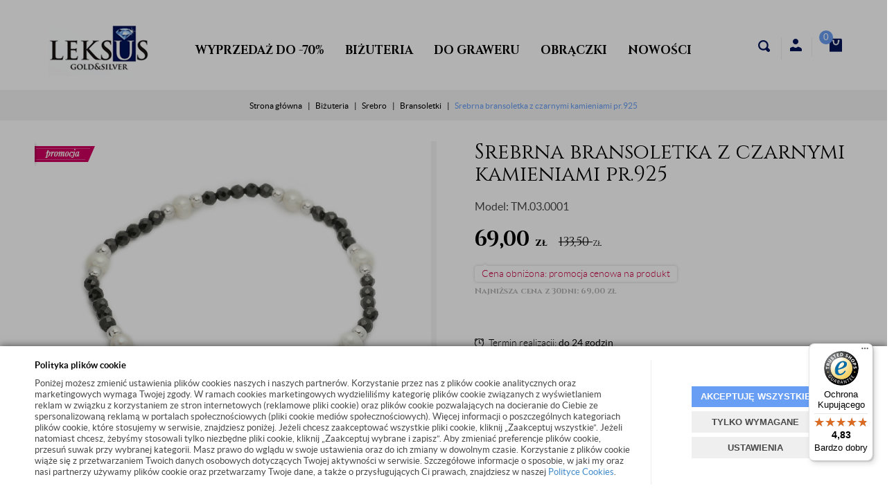

--- FILE ---
content_type: text/html; charset=utf-8
request_url: https://www.leksusgold.pl/srebrna-bransoletka-z-czarnymi-kamieniami-pr.925
body_size: 106398
content:
<!DOCTYPE html>
<html>
<head>
        <script type="text/javascript">
        window.dataLayer = window.dataLayer || [];

        function gtag() {
            dataLayer.push(arguments);
        }

        var gcm_keys = ['analytics_storage', 'ad_storage', 'functionality_storage', 'security_storage', 'personalization_storage', 'ad_user_data', 'ad_personalization'];
        var gcm_default = {};

        gcm_keys.forEach(function (gcm_key, index) {
            gcm_default[gcm_key] = 'denied';
        });

        var gcm_matches = {};
        var gcm_req = {};
                                        gcm_matches['base'] = 'analytics_storage|ad_storage|functionality_storage|security_storage|personalization_storage|ad_user_data|ad_personalization'.split('|');
                gcm_req['base'] = '1';
                                gcm_req['1'] = '0';
                                gcm_req['3'] = '0';
        
        if(Object.keys(gcm_matches).length){
            for (const [key, value] of Object.entries(gcm_matches)) {
                if(parseInt(window.localStorage.getItem('cks_id_'+key)) === 1 || parseInt(gcm_req[key]) === 1){
                    value.forEach(function (gcm_key, index) {
                        if(gcm_key) {
                            gcm_default[gcm_key] = 'granted';
                        }
                    });
                }
            }
        }

        gtag('consent', 'default', gcm_default);
    </script>
        

    <!-- Google Tag Manager -->
    <script>(function(w,d,s,l,i){w[l]=w[l]||[];w[l].push({'gtm.start':
                new Date().getTime(),event:'gtm.js'});var f=d.getElementsByTagName(s)[0],
            j=d.createElement(s),dl=l!='dataLayer'?'&l='+l:'';j.async=true;j.src=
            'https://www.googletagmanager.com/gtm.js?id='+i+dl;f.parentNode.insertBefore(j,f);
        })(window,document,'script','dataLayer','GTM-MPB7KCB7');</script>
    <!-- End Google Tag Manager -->

<script>
    if (!Array.prototype.forEach) {
        Array.prototype.forEach = function (fun /*, thisp*/) {
            var len = this.length;
            if (typeof fun != "function")
                throw new TypeError();

            var thisp = arguments[1];
            for (var i = 0; i < len; i++) {
                if (i in this)
                    fun.call(thisp, this[i], i, this);
            }
        };
    }

    function ga4TriggerCustomEvent(name, data = []){
        var event;
        if(data.length) {
            event = new CustomEvent(name, {detail: data });
        } else {
            event = new Event(name);
        }
        document.dispatchEvent(event);
    }

    function ga4TriggerRegisterAd(id, name){
        obj_ec = {
            creative_name: name,
            promotion_name: name,
            promotion_id: id
        }
                        dataLayer.push({ ecommerce: null });
        dataLayer.push({
            event: "view_promotion",
            ecommerce: obj_ec
        });
            }

    function ga4TriggerClickAd(id, name){
        obj_ec = {
            creative_name: name,
            promotion_name: name,
            promotion_id: id
        }
                        dataLayer.push({ ecommerce: null });
        dataLayer.push({
            event: "select_promotion",
            ecommerce: obj_ec
        });
            }

    function ga4TriggerRemoveFromBasket(item_id, quantity, index){
        ga4_item = JSON.parse(localStorage.getItem('item_'+item_id));
        ga4_item.quantity = quantity;
        ga4_item.index = index
        obj_ec = { currency: "PLN", value: parseFloat(localStorage.getItem('last_value_'+item_id)), items: [ga4_item] };
                        dataLayer.push({ ecommerce: null });
        dataLayer.push({
            event: "remove_from_cart",
            ecommerce: obj_ec
        });
            }

    
    
    
    
                                                                    if (localStorage.getItem("last_list_name") !== null) {
                ga4_last_list_name = localStorage.getItem('last_list_name');
                ga4_last_list_id = localStorage.getItem('last_list_id');
            } else {
                ga4_last_list_name = '';
                ga4_last_list_id = '';
            }
            if(localStorage.getItem('last_position_390') !== null) {
                ga4_last_position = parseInt(localStorage.getItem('last_position_390'));
            } else {
                ga4_last_position = '';
            }
                        localStorage.setItem('last_value_390',69.00);
            ga4_one = {
                item_id: "390",
                item_name: "Srebrna bransoletka z czarnymi kamieniami pr.925",
                item_variant: "",
                affiliation: "leksusgold.pl",
                currency: "PLN",
                discount: 64.5,
                index: ga4_last_position,
                item_brand: "Leksus Gold&Silver",
                item_category: "Biżuteria",
                item_category2: "Srebro",
                item_category3: "Bransoletki",
                item_category4: "",
                item_category5: "",
                item_list_name: ga4_last_list_name,
                item_list_id: ga4_last_list_id,
                price: 69.00,
                quantity: 1
            }
            localStorage.setItem('last_value_390',69.00);
            localStorage.setItem('item_390', JSON.stringify(ga4_one));

            obj_ec = { currency: "PLN", value: 69.00, items: [ga4_one] };
                                    dataLayer.push({ ecommerce: null });
            dataLayer.push({
                event: "view_item",
                ecommerce: obj_ec            });
                
    document.addEventListener("ga4_add_to_basket", function(event){
        item_id = event.detail;
        if($('#item_id').length){
            item_id = parseInt($('#item_id').val());
        }
        if($('[name="pack[item_id]"]').length){
            item_id = parseInt($('[name="pack[item_id]"]').val());
        }
        if($('#pack_itemID').length){
            item_id = parseInt($('#pack_itemID').val());
        }
        ga4_item = JSON.parse(localStorage.getItem('item_'+item_id));
        if($('#amount').length){
            ga4_item.quantity = parseInt($('#amount').val());
        }
        if($('[name="pack[amount]"]').length){
            ga4_item.quantity = parseInt($('[name="pack[amount]"]').val());
        }
        if (localStorage.getItem('last_variant_'+item_id) !== null) {
            ga4_item.item_variant = localStorage.getItem('last_variant_'+item_id);
        }
        if(typeof soczewki !== 'undefined' && soczewki === 1){
            if($('input[name="chooseEye"]').length){
                if ($('input[name="chooseEye"]:checked').val() === '1') {
                    obj_ec = {
                        currency: "PLN",
                        value: parseFloat(localStorage.getItem('last_value_' + item_id)),
                        items: [ga4_item]
                    };
                }
                if ($('input[name="chooseEye"]:checked').val() === '2') {
                    ga4_item2 = Object.assign({}, ga4_item);
                    if (localStorage.getItem('last_variant2_'+item_id) !== null) {
                        ga4_item2.item_variant = localStorage.getItem('last_variant2_'+item_id);
                    }
                    obj_ec = {
                        currency: "PLN",
                        value: (parseFloat(localStorage.getItem('last_value_' + item_id))*2),
                        items: [ga4_item, ga4_item2]
                    };
                }
            } else {
                obj_ec = {
                    currency: "PLN",
                    value: parseFloat(localStorage.getItem('last_value_' + item_id)),
                    items: [ga4_item]
                };
            }
        } else {
            obj_ec = {
                currency: "PLN",
                value: parseFloat(localStorage.getItem('last_value_' + item_id)),
                items: [ga4_item]
            };
        }
                        dataLayer.push({ ecommerce: null });
        dataLayer.push({
            event: "add_to_cart",
            ecommerce: obj_ec        });
            });

    document.addEventListener("ga4_add_to_store", function(event){
        item_id = event.detail;
        ga4_item = JSON.parse(localStorage.getItem('item_'+item_id));
        obj_ec = { currency: "PLN", value: parseFloat(localStorage.getItem('last_value_'+item_id)), items: [ga4_item] };
                        dataLayer.push({ ecommerce: null });
        dataLayer.push({
            event: "add_to_wishlist",
            ecommerce: obj_ec
        });
            });

        </script>

    <title>Srebrna bransoletka z czarnymi kamieniami pr.925	 - Leksusgold.pl </title>
<meta name="description" content="Srebrna bransoletka z czarnymi kamieniami pr.925.Bardzo elegancka srebrna bransoletka z czarnymi kamieniami na gumce. " />
<meta name="keywords" content="" />
<meta name="robots" content="{index} " />    <meta http-equiv="Content-Type" content="text/html; charset=utf-8" />
    <meta name="viewport" content="width=device-width, initial-scale=1, maximum-scale=1" />

    <base href="https://www.leksusgold.pl/static/" />
    <!--[if gt IE 8]>--><link rel="stylesheet" type="text/css" href="css/style.css?ver=5.01_2a55255" /><!--<![endif]-->
    <!--[if lt IE 9]><link rel="stylesheet" type="text/css" href="css/ie8.css?ver=5.01_2a55255" /><![endif]-->
    <link rel="shortcut icon" href="https://www.leksusgold.pl/images/favicon/favicon.ico" type="image/x-icon" />

    <link href="https://fonts.googleapis.com/css?family=Cinzel:400,700&amp;subset=latin-ext" rel="stylesheet">

    <script type="text/javascript">
        if (window.location.hash == "#_=_"){
            window.location.hash = ''; // for older browsers, leaves a # behind
            history.pushState('', document.title, window.location.pathname); // nice and clean
        }
    </script>
    <script type="text/javascript" src="js/fix.js?ver=5.01_2a55255"></script>

    
<meta property="og:title" content="Srebrna bransoletka z czarnymi kamieniami pr.925	 - Leksusgold.pl " />
<meta property="og:description" content="Srebrna bransoletka z czarnymi kamieniami pr.925.Bardzo elegancka srebrna bransoletka z czarnymi kamieniami na gumce. " />
<meta property="og:image" content="https://www.leksusgold.pl/images/items/390/04-2_big.jpg" />
<meta property="og:url" content="https://www.leksusgold.pl/srebrna-bransoletka-z-czarnymi-kamieniami-pr.925" />
<meta property="og:availability" content="in stock" />

    
    <!-- config -->
    <script type="text/javascript">
        var baseURL = "/";
        var showErrors = 0; // default: 0
        var goToBasket = 0; // default: 0
        var propsLevel = 0;
        var zoomEnable = 0; //  default: 0
        var replaceImage = 0; // replace whole product gallery when selected a color; default: 0
        var replacePrice = 0; // replace price when changed product count at product card; default: 0
        var zoomSize1 = 364;
        var zoomSize2 = 480;
        var zoomSize3 = 580;
        var soczewki = 0;
    </script>
    <!-- end: config -->
    <script type="text/javascript" src="js/init.js?ver=5.01_2a55255"></script>
    <script type="text/javascript" src="js/functions.min.js?ver=5.01_2a55255"></script>
    <script type="text/javascript" src="js/custom.min.js?ver=5.01_2a55255"></script>

    <!-- Global site tag (gtag.js) - Google Ads: 656560684 -->
    <script async src="https://www.googletagmanager.com/gtag/js?id=AW-656560684"></script>
    <script>
    window.dataLayer = window.dataLayer || [];
    function gtag(){dataLayer.push(arguments);}
    gtag('js', new Date());

    gtag('config', 'AW-656560684');
    </script>

    </head>
<body id="start">
    <style type="text/css">
        #cksAcceptAll, #cksRejectAll, #cskSettings { min-width: 185px; }
        #cksAcceptAll, #cksRejectAll { margin-bottom: 6px; }
        .btn-primary2:hover { color: inherit; }

        .bottom-cookie .bg-dark { z-index: 2147483640 !important; }
        .bottom-cookie .bottom-cookie-info { z-index: 2147483641 !important; }
        .modal-backdrop-cookies.fade.in { z-index: 2147483642 !important; }
        .modal.modal-cookie.fade.in { z-index: 2147483643 !important; }
        .edrone-chat-position,
        #smartsupp-widget-container > div,
        #ceneo-widget,
        .fb_iframe_widget { z-index: 2147483600 !important; }

        #cksRejectAll, #cskSettings, #cksRejectAllBox, #cksSaveSettings, #cksAcceptAllBox { border: 0px !important; text-transform: uppercase; line-height: 19px; }
        #cksRejectAll:after, #cskSettings:after, #cksRejectAllBox:after, #cksSaveSettings:after, #cksAcceptAllBox:after { border: 0px !important; }

        .bottom-cookie .btn.btn-secondary:hover { background: #cbcbcb !important; color: #484848 !important; }
        #cksSaveSettings { margin-bottom: 0px; }

        /* 320 480 768 1000 1200 */
        @media only screen and (max-width: 480px) {
            .bottom-cookie .bottom-cookie-info {
                height: auto;
                min-height: 250px;
            }

            .modal-cookie { height: 100%; }
            .modal-cookie .modal-dialog { height: 100%; margin: 0px; }
            .modal-cookie .modal-content { height: 100%; overflow: hidden; }
            .modal-cookie .modal-body { display:block; height: 100%; overflow: hidden; }
            .calc-height-bottom { position: absolute; left: 0px; bottom: 0px; width: 100%; padding: 0px 20px 10px 20px; }
            .calc-height-bottom { background: #fff; }
        }
    </style>
    <script type="text/javascript">var cks_functions = [];</script>
    <div class="modal modal-cookie  fade" id="cookieModal" data-backdrop="static" data-keyboard="false" tabindex="-1" role="dialog" aria-labelledby="cookieModalLabel" aria-hidden="true">
        <div class="modal-dialog modal-sm-min" role="document">
            <div class="modal-content">
                <div class="modal-body">
                    <div class="calc-height calc-height-top">
                        <p class="modal-primary-text">Dbamy o Twoją prywatność</p>
                        <p>Wybierz i określ Twoje preferencje dotyczące plików cookie.</p>
                        <button id="cksAcceptAllBox" type="button" class="btn btn-primary spacebar-click" tabindex="0">AKCEPTUJĘ WSZYSTKIE</button>
                        <button id="cksRejectAllBox" type="button" class="btn btn-secondary spacebar-click" tabindex="0">TYLKO WYMAGANE</button>
                        <hr class="top">
                                            </div>
                    <div class="scrollable-modal-cookie scroll-cookie">
                                                                                <script type="text/javascript">cks_functions[-1] = [];</script>
                            <div class="container-checkbox spacebar-toggle" data-selector="container-checkbox" tabindex="0">
                                <div class="container-checkbox-label" data-selector="container-checkbox-label" aria-hidden="true">Niezbędne pliki cookie (zawsze aktywne)</div>                                <label>
                                                                        <input class="cks_chbox" cks_id="-1" type="checkbox"
                                           checked="checked" disabled="disabled" req="1"                                                                                    gcm="analytics_storage|ad_storage|functionality_storage|security_storage|personalization_storage|ad_user_data|ad_personalization"
                                                                            aria-label="Niezbędne pliki cookie (zawsze aktywne)">
                                    <span class="checkmark disabled"></span>
                                </label>

                                <div data-selector="checkbox-desc" style="display: none;">
                                    <p>Niezbędne do właściwego funkcjonowania sklepu leksusgold.pl pliki cookie (np. związane z wysyłką zamówień). Te pliki, pozostają zawsze aktywne.</p>
                                </div>
                            </div>
                                                                                <script type="text/javascript">cks_functions[1] = [];</script>
                            <div class="container-checkbox spacebar-toggle" data-selector="container-checkbox" tabindex="0">
                                <div class="container-checkbox-label" data-selector="container-checkbox-label" aria-hidden="true">Marketing i promocja</div>                                <label>
                                                                        <input class="cks_chbox" cks_id="1" type="checkbox"
                                           req="0"                                                                                    gcm=""
                                                                            aria-label="Marketing i promocja">
                                    <span class="checkmark "></span>
                                </label>

                                <div data-selector="checkbox-desc" style="display: none;">
                                    <p>Wykorzystując tego typu pliki, możemy zaproponwać Ci lepiej dopasowane i dobrane w naszym sklepie produkty oraz działania marketingowe ( np. remarketing).</p>
                                </div>
                            </div>
                                                                                <script type="text/javascript">cks_functions[3] = [];</script>
                            <div class="container-checkbox spacebar-toggle" data-selector="container-checkbox" tabindex="0">
                                <div class="container-checkbox-label" data-selector="container-checkbox-label" aria-hidden="true">Statystyczne pliki cookie</div>                                <label>
                                                                        <input class="cks_chbox" cks_id="3" type="checkbox"
                                           req="0"                                                                                    gcm=""
                                                                            aria-label="Statystyczne pliki cookie">
                                    <span class="checkmark "></span>
                                </label>

                                <div data-selector="checkbox-desc" style="display: none;">
                                    <p>Pliki tego typu służą do badania statystyk w naszym sklepie.</p>
                                </div>
                            </div>
                                            </div>
                    <div class="calc-height calc-height-bottom">
                        <hr class="bottom">
                        <button id="cksSaveSettings" type="button" class="btn btn-secondary">zapisz ustawienia</button>
                    </div>
                </div>
            </div>
        </div>
    </div>

    <div id="cookieModalBottom" class="bottom-cookie" style="display: none;">
        <div class="bg-dark"></div>
        <div class="bottom-cookie-info">
            <div class="container">
                <div class="row">
                    <div class="col-md-9 col-left">
                        <p class="bottom-cookie-title">Polityka plików cookie</p>
                        <p>Poniżej możesz zmienić ustawienia plików cookies naszych i naszych partnerów. Korzystanie przez nas z plików cookie analitycznych oraz marketingowych wymaga Twojej zgody. W ramach cookies marketingowych wydzieliliśmy kategorię plików cookie związanych z wyświetlaniem reklam w związku z korzystaniem ze stron internetowych (reklamowe pliki cookie) oraz plików cookie pozwalających na docieranie do Ciebie ze spersonalizowaną reklamą w portalach społecznościowych (pliki cookie mediów społecznościowych). Więcej informacji o poszczególnych kategoriach plików cookie, które stosujemy w serwisie, znajdziesz poniżej. Jeżeli chcesz zaakceptować wszystkie pliki cookie, kliknij „Zaakceptuj wszystkie”. Jeżeli natomiast chcesz, żebyśmy stosowali tylko niezbędne pliki cookie, kliknij „Zaakceptuj wybrane i zapisz”. Aby zmieniać preferencje plików cookie, przesuń suwak przy wybranej kategorii. Masz prawo do wglądu w swoje ustawienia oraz do ich zmiany w dowolnym czasie. Korzystanie z plików cookie wiąże się z przetwarzaniem Twoich danych osobowych dotyczących Twojej aktywności w serwisie. Szczegółowe informacje o sposobie, w jaki my oraz nasi partnerzy używamy plików cookie oraz przetwarzamy Twoje dane, a także o przysługujących Ci prawach, znajdziesz w naszej <a href='https://www.leksusgold.pl/polityka-prywatnosci'>Polityce Cookies</a>.</p>                    </div>
                    <div class="col-md-3 center-col buttons-w">
                        <button id="cksAcceptAll" type="button" class="btn btn-primary spacebar-click" tabindex="0">AKCEPTUJĘ WSZYSTKIE</button>
                        <button id="cksRejectAll" type="button" class="btn btn-secondary spacebar-click" tabindex="0">TYLKO WYMAGANE</button>
                        <button id="cskSettings" data-toggle="modal" data-target="#cookieModal" type="button" class="btn btn-secondary spacebar-click" tabindex="0">USTAWIENIA</button>
                                            </div>
                </div>
            </div>
        </div>
    </div>

    <script type="text/javascript">
                function fire_cks_facebook_pixel() { }
        if(window.localStorage.hasOwnProperty('fire_cks_facebook_pixel')){
            window.localStorage.setItem('fire_cks_facebook_pixel', 0);
        }
                function fire_cks_google_analitycs() { }
        if(window.localStorage.hasOwnProperty('fire_cks_google_analitycs')){
            window.localStorage.setItem('fire_cks_google_analitycs', 0);
        }
                function fire_cks_google_analitycs_top() { }
        if(window.localStorage.hasOwnProperty('fire_cks_google_analitycs_top')){
            window.localStorage.setItem('fire_cks_google_analitycs_top', 0);
        }
                function fire_cks_google_remarketing() { }
        if(window.localStorage.hasOwnProperty('fire_cks_google_remarketing')){
            window.localStorage.setItem('fire_cks_google_remarketing', 0);
        }
                function fire_cks_salesmanago() { }
        if(window.localStorage.hasOwnProperty('fire_cks_salesmanago')){
            window.localStorage.setItem('fire_cks_salesmanago', 0);
        }
                function fire_cks_trustisto() { }
        if(window.localStorage.hasOwnProperty('fire_cks_trustisto')){
            window.localStorage.setItem('fire_cks_trustisto', 0);
        }
                function fire_cks_webepartners() { }
        if(window.localStorage.hasOwnProperty('fire_cks_webepartners')){
            window.localStorage.setItem('fire_cks_webepartners', 0);
        }
                function fire_cks_own_codes() { }
        if(window.localStorage.hasOwnProperty('fire_cks_own_codes')){
            window.localStorage.setItem('fire_cks_own_codes', 0);
        }
        
        var cks_functions = [];
        var cks_count_checked = [];

                
        $(document).ready(function(){
                        if(typeof cks_functions[1] === 'undefined'){
            cks_functions[1] = [];
        }
        cks_functions[1].push('fire_cks_facebook_pixel');
                                if(typeof cks_functions[3] === 'undefined'){
            cks_functions[3] = [];
        }
        cks_functions[3].push('fire_cks_google_analitycs');
                                if(typeof cks_functions[3] === 'undefined'){
            cks_functions[3] = [];
        }
        cks_functions[3].push('fire_cks_google_analitycs_top');
                                if(typeof cks_functions[1] === 'undefined'){
            cks_functions[1] = [];
        }
        cks_functions[1].push('fire_cks_google_remarketing');
                                                                                if(typeof cks_functions[3] === 'undefined'){
            cks_functions[3] = [];
        }
        cks_functions[3].push('fire_cks_own_codes');
                
        window.localStorage.setItem('cks_id_base', 1);
        $('[data-selector="checkbox-desc"] p').addClass('checkbox-desc');

        var csk_is_saved = window.localStorage.getItem('cks_is_saved');
        if(csk_is_saved === null || csk_is_saved === 0){
            $('#cookieModalBottom').show();
        }

        $('#cksAcceptAll').click(function(){
            window.localStorage.setItem('cks_is_saved', 1);

            $('.cks_chbox').each(function() {
                var cks_id = $(this).attr('cks_id');
                if (parseInt(cks_id) > 0) {
                    $(this).attr('checked', true);
                    window.localStorage.setItem('cks_id_' + $(this).attr('cks_id'), 1);

                                        if($(this).attr('gcm')) {
                        var cbox = $(this);
                        var gcm_value = $(this).attr('gcm');
                        var gcm = gcm_value.split('|');
                        if(gcm.length){
                            $(gcm).each(function(e, v){
                                if(cbox.is(':checked')){
                                                                        window.localStorage.setItem(v, 1);
                                                                                                            gcm_default[v] = 'granted';
                                                                    }
                            });
                        }
                    }
                    
                    $(cks_functions[cks_id]).each(function(e,v){
                        console.log(v);
                        window[v]();
                    });
                }
            });
                        gtag('consent', 'update', gcm_default);
            
            $('#cookieModal').modal('hide');
            $('#cookieModalBottom').hide();
        });
        $('#cksRejectAll').click(function(){
            window.localStorage.setItem('cks_is_saved', 1);

            var cks_count_checked_lcl = [];
            $('.cks_chbox').each(function() {
                var cks_id = $(this).attr('cks_id');
                var cks_req = $(this).attr('req');
                if (parseInt(cks_id) > 0) {
                    if (parseInt(cks_req) === 1) {
                        $(this).attr('checked', true);
                        window.localStorage.setItem('cks_id_' + $(this).attr('cks_id'), 1);

                        $(cks_functions[cks_id]).each(function(e,v){
                            console.log(v);
                            window[v]();
                        });
                        cks_count_checked_lcl.push(cks_id);
                    } else {
                        $(this).attr('checked', false);
                        window.localStorage.setItem('cks_id_' + $(this).attr('cks_id'), 0);
                    }

                                        if($(this).attr('gcm')) {
                        var cbox = $(this);
                        var gcm_value = $(this).attr('gcm');
                        var gcm = gcm_value.split('|');
                        if(gcm.length){
                            $(gcm).each(function(e, v){
                                if(parseInt(cks_req) === 1){
                                                                        window.localStorage.setItem(v, 1);
                                                                                                            gcm_default[v] = 'granted';
                                                                    } else {
                                                                        window.localStorage.setItem(v, 0);
                                                                                                            gcm_default[v] = 'denied';
                                                                    }
                            });
                        }
                    }
                                    }
            });
                        gtag('consent', 'update', gcm_default);
            
            if(CryptoJS.MD5($.toJSON(cks_count_checked)).toString() != CryptoJS.MD5($.toJSON(cks_count_checked_lcl)).toString() && parseInt(cks_count_checked_lcl.length) < parseInt(cks_count_checked.length)){
                wait();
                window.location.reload();
            }
            cks_count_checked = cks_count_checked_lcl;

            $('#cookieModal').modal('hide');
            $('#cookieModalBottom').hide();
        });
        $('#cksAcceptAllBox').click(function(){
            $('#cksAcceptAll').click();
        });
        $('#cksRejectAllBox').click(function(){
            $('#cksRejectAll').click();
        });
        $('#cksSaveSettings').click(function(){
            window.localStorage.setItem('cks_is_saved', 1);

                        gtag('consent', 'update', gcm_default);
            
            var cks_count_checked_lcl = [];
            $('.cks_chbox').each(function(){
                var cks_id = $(this).attr('cks_id');
                if(parseInt(cks_id)>0){
                    if(parseInt(window.localStorage.getItem('cks_id_'+cks_id)) === 1){
                        $(cks_functions[cks_id]).each(function(e,v){
                            console.log(v);
                            window[v]();
                        });
                        cks_count_checked_lcl.push(cks_id);
                    }
                }
            });

            if(CryptoJS.MD5($.toJSON(cks_count_checked)).toString() != CryptoJS.MD5($.toJSON(cks_count_checked_lcl)).toString() && parseInt(cks_count_checked_lcl.length) < parseInt(cks_count_checked.length)){
                wait();
                window.location.reload();
            }
            cks_count_checked = cks_count_checked_lcl;

            $('#cookieModal').modal('hide');
            $('#cookieModalBottom').hide();
        });
        $('.cks_show_modal').click(function(){
            $('#cookieModal').modal('show');
        });

        $('.open_cookie_modal').click(function(){
            $('#cookieModal').modal('show');
        });
        $('.open_cookie_bottom').click(function(){
            $('#cookieModalBottom').show();
        });

        $('.cks_chbox').click(function(){
            if($(this).is(':checked')){
                window.localStorage.setItem('cks_id_'+$(this).attr('cks_id'), 1);
            } else {
                window.localStorage.setItem('cks_id_'+$(this).attr('cks_id'), 0);
            }

                        if($(this).attr('gcm')) {
                var cbox = $(this);
                var gcm_value = $(this).attr('gcm');
                var gcm = gcm_value.split('|');
                if(gcm.length){
                    $(gcm).each(function(e, v){
                        if(cbox.is(':checked')){
                                                        window.localStorage.setItem(v, 1);
                                                                                    gcm_default[v] = 'granted';
                                                    } else {
                                                        window.localStorage.setItem(v, 0);
                                                                                    gcm_default[v] = 'denied';
                                                    }
                    });
                }
            }
                    });

        $('.cks_chbox').each(function(){
            var cks_id = $(this).attr('cks_id');

            if (parseInt(cks_id) > 0) {
                if ($(this).is(':checked') && $(this).is(':disabled')) {
                    window.localStorage.setItem('cks_id_' + cks_id, 1);
                }

                if (parseInt(window.localStorage.getItem('cks_id_' + cks_id)) === 1) {
                    $(this).attr('checked', true);
                    cks_count_checked.push(cks_id);

                                        if($(this).attr('gcm')) {
                        var cbox = $(this);
                        var gcm_value = $(this).attr('gcm');
                        var gcm = gcm_value.split('|');
                        if(gcm.length){
                            $(gcm).each(function(e, v){
                                if(cbox.is(':checked')){
                                                                        window.localStorage.setItem(v, 1);
                                                                    } else {
                                                                        window.localStorage.setItem(v, 0);
                                                                    }
                            });
                        }
                    }
                                    }
            }
        });

        function openCookieDescriptionLine(thisElement) {
            console.log(thisElement);
            $(thisElement).parent('.container-checkbox').find('.icons-open').toggleClass('open');
            $(thisElement).closest('[data-selector="container-checkbox"]').find('[data-selector="checkbox-desc"]').slideToggle(200);
        }

        function openCookieDescriptionIcon(thisElement) {
            $(thisElement).toggleClass('open');
            $(thisElement).closest('[data-selector="container-checkbox"]').find('[data-selector="checkbox-desc"]').slideToggle(200);
        }

        function modalCookie() {
            var containerCheckbox = $('[data-selector="container-checkbox"]');
            var checkboxDesc = $('[data-selector="checkbox-desc"]');
            var iconsOpenContent = '<div class="icons-open spacebar-toggle-click" data-selector="container-checkbox-icon"><svg width="15" height="15" role="img" xmlns="http://www.w3.org/2000/svg" viewBox="0 0 256 512"><path fill="currentColor" d="M17.525 36.465l-7.071 7.07c-4.686 4.686-4.686 12.284 0 16.971L205.947 256 10.454 451.494c-4.686 4.686-4.686 12.284 0 16.971l7.071 7.07c4.686 4.686 12.284 4.686 16.97 0l211.051-211.05c4.686-4.686 4.686-12.284 0-16.971L34.495 36.465c-4.686-4.687-12.284-4.687-16.97 0z"></path></svg></div>'

            containerCheckbox.each((index, element) => {
                if ($(element).find(checkboxDesc).length > 0) {
                    $(element).append(iconsOpenContent);
                }
            });

            $('[data-selector="container-checkbox-label"]').on('click', function () {
                openCookieDescriptionLine(this);
            })

            $('[data-selector="container-checkbox-icon"]').on('click', function () {
                openCookieDescriptionIcon(this);
            });
        }

        modalCookie();

        new SimpleBarCookie(document.querySelector('.scroll-cookie'), {
            autoHide: false,
            forceVisible: true
        });
        })

        $(document).ready(function(){
            let max_width1 = 0;
            $('.buttons-w button').each(function(){
                if($(this).outerWidth() > max_width1){
                    max_width1 = $(this).outerWidth();
                }
            });
            $('.buttons-w button').css('width', max_width1);
        });

        $('#cookieModal').on("show.bs.modal", function() {
            setTimeout(function(){
                $('.modal-backdrop:last').addClass('modal-backdrop-cookies');
                if(isMobile()){
                    $('.modal-cookie .scrollable-modal-cookie').css('maxHeight','inherit');
                }
            }, 10);
        });
        $('#cookieModal').on("shown.bs.modal", function() {
            if(isMobile()){
                setTimeout(function(){
                    let base_height = $('.modal-body').height();
                    console.log(base_height);
                    let new_height = 0;
                    $('.calc-height').each(function(){
                        new_height += $(this).outerHeight();
                    });

                    $('.modal-cookie .scrollable-modal-cookie').css('height', (base_height-new_height)+'px');
                }, 10);
            }
            $('.simplebar-cookie-content-wrapper').attr('tabindex', '-1');
        });
    </script>
        <!-- Google Tag Manager (noscript) -->
    <noscript><iframe src="https://www.googletagmanager.com/ns.html?id=GTM-MPB7KCB7" height="0" width="0" style="display:none;visibility:hidden"></iframe></noscript>
    <!-- End Google Tag Manager (noscript) -->
<header>
<div class="head-strip2">
    <div class="container cf">
        <div class="logo">
        	<a href="/" title=""><img src="img/custom/logo.png" alt="" class="img-responsive" /></a>
                    </div>
        <div class="hs2-custom">
            <div class="top-search">
                <div class="search-toggle"></div>
                <div class="search-input-wrapper">
                    <form id="SEARCH_FORM" class="" action="/szukaj?pp=1&amp;rpp=" method="get" onsubmit="wait('Trwa wyszukiwanie...');">
                        <input type="hidden" name="szukaj" value="tak" id="szukaj">                        <input id="fraza" name="fraza" type="text" name="search" placeholder="Wyszukaj"/>
                        <a class="pointer" onclick="$('#SEARCH_FORM').submit();" title=""><i class="glyphicon glyphicon-search"></i></a>
                    </form>
                    <div class="search-close">
                        <i class="fa fa-times"></i>
                    </div>
                </div>
            </div>
            <div class="custom_profile hidden-xs">
                <a href="/twoje-konto"><i class="ico ico-user"></i> <span>panel klienta</span></a>
            </div>
            <div class="top-basket hidden-xs">
                                    <a href="/koszyk" id="MB_slideDownAuto" class="cart_rel">
                        <span id="totalItemTop" class="count"></span>
                        <i class="fa fa-shopping-cart icon-cart"></i>
                    </a>
                    <script type="text/javascript">
            $(document).ready(function(){
                if($.cookie('logged_in') || $.cookie('user_add_to_basket')){
                    $.getJSON('/basket-get-top.code?mode=0', function(data) {
                        $("#totalItemTop, #totalItemTop2, #totalItemTop3").html(data.total_item);
                        if(parseInt(data.total_item) > 0){
                            $("#totalItemTop, #totalItemTop2, #totalItemTop3").addClass("active");
                        }
                        $("#totalPriceTop").html(data.total_price);
                    });
                } else {
                    $("#totalItemTop, #totalItemTop2, #totalItemTop3").html('0');
                    $("#totalItemTop, #totalItemTop2, #totalItemTop3").removeClass("active");
                    $("#totalPriceTop").html('0,00&nbsp;<span>zł</span>');
                }                
            });
            </script>                                
            </div>
        </div>
    </div>
</div>
<div class="head-strip-menu">
    <nav class="navbar navbar-default" role="navigation">
        <div class="container" >
            <div class="visible-xs cf">
                <div class="navbar-toggle pull-left" data-toggle="collapse" data-target="#main-menu">
                    <i class="fa fa-bars"></i>
                    <span><span class="hidden-xxs">Rozwiń </span>Menu</span>
                </div>
                <div class="pull-right icons-menu">
                                        <a href="/zaloguj" title="" class=""><i class="fa fa-user"></i></a>
                                        <a href="/koszyk" title="" class="small-basket">
                                                <i class="fa fa-shopping-cart"></i><span id="totalItemTop2" class="item-count"></span>
                                            </a>
                </div>
            </div>

            <div id="main-menu" class="collapse navbar-collapse menu-wrapper">
                <ul class="nav navbar-nav pull-left">

                                                                                                                        <li class="style0">
                                <a href="/wintersale" target="_parent">
                                    <strong>Wyprzedaż do -70%</strong>
                                </a>
                            </li>
                                                                                                            <li class="parent noclick style0">
                                <!-- start -->
                                                                <a href="/bizuteria" title=""><strong>Biżuteria</strong> <i class="fa fa-plus-square-o visible-xs pull-right"></i><i class="fa fa-minus-square-o visible-xs pull-right"></i></a>
                                                                    <div class="submenu">
                                        <div class="row">
                                            <div class="col-md-9 col-sm-12">
                                                                                                                                                                                                                                                                                                                                                                                                                                                                                                                                                                                                                                                                                <div class="menu-box single">
                                                                        <div class="title">
                                                                            <a href="/bizuteria/zloto" class="">
                                                                                <strong>Złoto</strong><i class="fa fa-plus-square-o visible-xs pull-right"></i><i class="fa fa-minus-square-o visible-xs pull-right"></i>                                                                            </a>
                                                                        </div>
                                                                        <ul>
                                                                                                                                                                                                                                    <li><a href="/bizuteria/zloto/lancuszki" title="">Łańcuszki</a></li>

                                                                                                                                                                                                                                    <li><a href="/bizuteria/zloto/pierscionki" title="">Pierścionki</a></li>

                                                                                                                                                                                                                                    <li><a href="/bizuteria/zloto/kolczyki" title="">Kolczyki</a></li>

                                                                                                                                                                                                                                    <li><a href="/bizuteria/zloto/zawieszki" title="">Zawieszki</a></li>

                                                                                                                                                                                                                                    <li><a href="/bizuteria/zloto/bransoletki" title="">Bransoletki</a></li>

                                                                                                                                                                                                                                    <li><a href="/bizuteria/zloto/celebrytki" title="">Celebrytki</a></li>

                                                                                                                                                                                                                                    <li><a href="/pudelka" title="">Pudełka</a></li>

                                                                                                                                                                                                                                    <li><a href="/bizuteria/zloto/bony-prezentowe" title="">Bony prezentowe</a></li>

                                                                                                                                                                                                                                                                                                            </ul>
                                                                    </div>
                                                                                                                                    <div class="menu-box single">
                                                                        <div class="title">
                                                                            <a href="/bizuteria/srebro" class="">
                                                                                <strong>Srebro</strong><i class="fa fa-plus-square-o visible-xs pull-right"></i><i class="fa fa-minus-square-o visible-xs pull-right"></i>                                                                            </a>
                                                                        </div>
                                                                        <ul>
                                                                                                                                                                                                                                    <li><a href="/bizuteria/srebro/lancuszki" title="">Łańcuszki</a></li>

                                                                                                                                                                                                                                    <li><a href="/bizuteria/srebro/pierscionki" title="">Pierścionki</a></li>

                                                                                                                                                                                                                                    <li><a href="/bizuteria/srebro/kolczyki" title="">Kolczyki</a></li>

                                                                                                                                                                                                                                    <li><a href="/bizuteria/srebro/zawieszki" title="">Zawieszki</a></li>

                                                                                                                                                                                                                                    <li><a href="/bizuteria/srebro/bransoletki" title="">Bransoletki</a></li>

                                                                                                                                                                                                                                    <li><a href="/bizuteria/srebro/naszyjniki/" title="">Naszyjniki</a></li>

                                                                                                                                                                                                                                    <li><a href="/bizuteria/srebro/komplety-srebrne" title="">Komplety srebrne</a></li>

                                                                                                                                                                                                                                                                                                            </ul>
                                                                    </div>
                                                                                                                                    <div class="menu-box single">
                                                                        <div class="title">
                                                                            <a href="/dewocjonalia" class="">
                                                                                <strong>Dewocjonalia</strong><i class="fa fa-plus-square-o visible-xs pull-right"></i><i class="fa fa-minus-square-o visible-xs pull-right"></i>                                                                            </a>
                                                                        </div>
                                                                        <ul>
                                                                                                                                                                                                                                    <li><a href="/bizuteria/dewocjonalia/chrzest/komunia/bierzmowanie" title="">Chrzest/ Komunia/ Bierzmowanie</a></li>

                                                                                                                                                                                                                                    <li><a href="/bizuteria/dewocjonalia/medaliki" title="">Medaliki</a></li>

                                                                                                                                                                                                                                    <li><a href="/bizuteria/dewocjonalia/krzyzyki" title="">Krzyżyki</a></li>

                                                                                                                                                                                                                                    <li><a href="/bizuteria/dewocjonalia/obrazki" title="">Obrazki </a></li>

                                                                                                                                                                                                                                    <li><a href="/bizuteria/dewocjonalia/lyzeczki" title="">Łyżeczki </a></li>

                                                                                                                                                                                                                                    <li><a href="/bizuteria/dewocjonalia/smoczki" title="">Smoczki</a></li>

                                                                                                                                                                                                                                    <li><a href="/bizuteria/dewocjonalia/grzechotki" title="">Grzechotki</a></li>

                                                                                                                                                                                                                                    <li><a href="/bizuteria/dewocjonalia/tabliczki-z-grawerem" title="">Tabliczki z grawerem</a></li>

                                                                                                                                                                                                                                                                                                            </ul>
                                                                    </div>
                                                                                                                                    <div class="menu-box single">
                                                                        <div class="title">
                                                                            <a href="/bizuteria/komplety" class="">
                                                                                <strong>Komplety </strong><i class="fa fa-plus-square-o visible-xs pull-right"></i><i class="fa fa-minus-square-o visible-xs pull-right"></i>                                                                            </a>
                                                                        </div>
                                                                        <ul>
                                                                                                                                                                                                                                    <li><a href="/bizuteria/komplety/z-bransoletkami" title="">Z bransoletkami</a></li>

                                                                                                                                                                                                                                    <li><a href="/bizuteria/komplety/z-kolczykami" title="">Z kolczykami</a></li>

                                                                                                                                                                                                                                    <li><a href="/bizuteria/komplety/z-zawieszkami-2" title="">Z zawieszkami</a></li>

                                                                                                                                                                                                                                                                                                            </ul>
                                                                    </div>
                                                                                                                                    <div class="menu-box single">
                                                                        <div class="title">
                                                                            <a href="/pierscionki-zareczynowe" class="">
                                                                                <strong>Pierścionki zaręczynowe</strong><i class="fa fa-plus-square-o visible-xs pull-right"></i><i class="fa fa-minus-square-o visible-xs pull-right"></i>                                                                            </a>
                                                                        </div>
                                                                        <ul>
                                                                                                                                                                                                                                    <li><a href="/bizuteria/pierscionki-zareczynowe/brylanty" title="">Brylanty</a></li>

                                                                                                                                                                                                                                    <li><a href="/bizuteria/pierscionki-zareczynowe/cyrkonie" title="">Cyrkonie</a></li>

                                                                                                                                                                                                                                                                                                            </ul>
                                                                    </div>
                                                                                                                                    <div class="menu-box single">
                                                                        <div class="title">
                                                                            <a href="/dla-niego" class="">
                                                                                <strong>Dla niego</strong><i class="fa fa-plus-square-o visible-xs pull-right"></i><i class="fa fa-minus-square-o visible-xs pull-right"></i>                                                                            </a>
                                                                        </div>
                                                                        <ul>
                                                                                                                                                                                                                                    <li><a href="/bizuteria/dla-niego/zawieszki" title="">Zawieszki</a></li>

                                                                                                                                                                                                                                    <li><a href="/bizuteria/dla-niego/bransoletki-2" title="">Bransoletki</a></li>

                                                                                                                                                                                                                                    <li><a href="/bizuteria/dla-niego/naszyjniki" title="">Naszyjniki</a></li>

                                                                                                                                                                                                                                                                                                            </ul>
                                                                    </div>
                                                                                                                                    <div class="menu-box single">
                                                                        <div class="title">
                                                                            <a href="/bizuteria/dla-dziecka" class="">
                                                                                <strong>Dla dziecka</strong><i class="fa fa-plus-square-o visible-xs pull-right"></i><i class="fa fa-minus-square-o visible-xs pull-right"></i>                                                                            </a>
                                                                        </div>
                                                                        <ul>
                                                                                                                                                                                                                                    <li><a href="/bizuteria/dla-dziecka/zawieszki-zlote" title="">Zawieszki złote</a></li>

                                                                                                                                                                                                                                    <li><a href="/bizuteria/dla-dziecka/zloto/kolczyki" title="">Kolczyki złote</a></li>

                                                                                                                                                                                                                                    <li><a href="/bizuteria/dla-dziecka/bransoletki-zlote" title="">Bransoletki złote</a></li>

                                                                                                                                                                                                                                    <li><a href="/bizuteria/dla-dziecka/kolczyki-srebrne" title="">Kolczyki srebrne</a></li>

                                                                                                                                                                                                                                    <li><a href="/bizuteria/dla-dziecka/bransoletki-srebrne" title="">Bransoletki srebrne</a></li>

                                                                                                                                                                                                                                                                                                            </ul>
                                                                    </div>
                                                                                                                                                                                                                                                                                                                                                                                                                                                                                                                                                                                                                                                                                                                                                                                                                                                                                                                                                                                                                                                                                                                                                                                                                                                                                                                                                                                                                    </div>
                                                                                            <div class="col-md-3 hidden-sm hidden-xs">
                                                    <div class="graph-box">
                                                        <a rel="index,follow" href="/abc-1" target="_self" onclick="if (typeof eeTriggerClickAd == 'function') { eeTriggerClickAd('1','szybka wysyłka'); } if (typeof ga4TriggerClickAd == 'function') { ga4TriggerClickAd('1','szybka wysyłka'); }" title=""><img src="/images/abc/szybka-wysylka.png" border="0" class="img-responsive" width="280" height="280" title="" campaign="szybka wysyłka" alt="" /></a><script>if (typeof ga4TriggerRegisterAd == 'function') { ga4TriggerRegisterAd('1','szybka wysyłka'); }</script>
                                                    </div>
                                                </div>
                                                                                    </div>
                                                                            </div>
                                                                <!-- end -->
                            </li>
                                                                                                            <li class="style0">
                                <a href="/do-graweru" target="_parent">
                                    <strong>Do graweru</strong>
                                </a>
                            </li>
                                                                                                            <li class="parent noclick style0">
                                <!-- start -->
                                                                <a href="/obraczki" title=""><strong>Obrączki</strong> <i class="fa fa-plus-square-o visible-xs pull-right"></i><i class="fa fa-minus-square-o visible-xs pull-right"></i></a>
                                                                    <div class="submenu">
                                        <div class="row">
                                            <div class="col-md-9 col-sm-12">
                                                                                                                                                                                                                                                                                                                                                                                                                                                                                                                                                                                                                                                                                                                                                                                                                                                                                                                                                                                                                                                                                                                                                                                                                                                                                                                                <div class="menu-box single">
                                                                        <div class="title">
                                                                            <a href="/obraczki/jednokolorowe" class="nochildren">
                                                                                <strong>Jednokolorowe</strong>                                                                            </a>
                                                                        </div>
                                                                        <ul>
                                                                                                                                                    </ul>
                                                                    </div>
                                                                                                                                    <div class="menu-box single">
                                                                        <div class="title">
                                                                            <a href="/obraczki/dwukolorowe" class="nochildren">
                                                                                <strong>Dwukolorowe</strong>                                                                            </a>
                                                                        </div>
                                                                        <ul>
                                                                                                                                                    </ul>
                                                                    </div>
                                                                                                                                    <div class="menu-box single">
                                                                        <div class="title">
                                                                            <a href="/obraczki/trzykolorowe" class="nochildren">
                                                                                <strong>Trzykolorowe</strong>                                                                            </a>
                                                                        </div>
                                                                        <ul>
                                                                                                                                                    </ul>
                                                                    </div>
                                                                                                                                                                                                                                                                                                                                                                                                                                                                                                                                                                                                                                                                                                                                                                    </div>
                                                                                            <div class="col-md-3 hidden-sm hidden-xs">
                                                    <div class="graph-box">
                                                        <a rel="index,follow" href="/abc-19" target="_self" onclick="if (typeof eeTriggerClickAd == 'function') { eeTriggerClickAd('19','OBRĄCZKI'); } if (typeof ga4TriggerClickAd == 'function') { ga4TriggerClickAd('19','OBRĄCZKI'); }" title=""><img src="/images/abc/obraczki2.jpg" border="0" class="img-responsive" width="280" height="280" title="" campaign="OBRĄCZKI" alt="" /></a><script>if (typeof ga4TriggerRegisterAd == 'function') { ga4TriggerRegisterAd('19','OBRĄCZKI'); }</script>
                                                    </div>
                                                </div>
                                                                                    </div>
                                                                            </div>
                                                                <!-- end -->
                            </li>
                                                                                                            <li class="style0">
                                <a href="/nowosci" target="_parent">
                                    <strong>Nowości</strong>
                                </a>
                            </li>
                                                                                            <!--
                    <li><a href="/producenci" title="">MARKI</a></li>
                    <li><a href="/nowosci" title="" class="news">NOWOŚCI</a></li>
                    <li><a href="/promocje" title="" class="promo">PROMOCJE</a></li>
                    -->
                </ul>
            </div>
        </div>
    </nav>
</div>
</header>

<section class="breadcrumbs">
    <div class="container cf">
        <ol class="breadcrumb">
                                            <li itemscope itemtype="http://data-vocabulary.org/Breadcrumb">
                    <a itemprop="url" href="https://www.leksusgold.pl/">
                        <item itemprop="title">Strona główna</item>
                    </a>
                </li>
                                                            <li itemscope itemtype="http://data-vocabulary.org/Breadcrumb">
                    <a itemprop="url" href="/bizuteria">
                        <item itemprop="title">Biżuteria</item>
                    </a>
                </li>
                                                            <li itemscope itemtype="http://data-vocabulary.org/Breadcrumb">
                    <a itemprop="url" href="/bizuteria/srebro">
                        <item itemprop="title">Srebro</item>
                    </a>
                </li>
                                                            <li itemscope itemtype="http://data-vocabulary.org/Breadcrumb">
                    <a itemprop="url" href="/bizuteria/srebro/bransoletki">
                        <item itemprop="title">Bransoletki</item>
                    </a>
                </li>
                                                            <li itemscope itemtype="http://data-vocabulary.org/Breadcrumb" class="active">
                    <item itemprop="title">Srebrna bransoletka z czarnymi kamieniami pr.925	</item>
                </li>
                                    </ol>
    </div>
</section><section class="product-details">
	<div class="container-wider">
	    <div class="container">
	        <div class="row">
	            <div class="col-sm-6 product_left">

	            		<div class="product-special hidden-xs">
	                        	                        	                        <div class="promo dotooltip" data-toggle="tooltip" data-placement="left" title=""  data-original-title="Promocja"><i class="fa fa-tags"></i></div>	                        	                    </div>

	                <div class="product-gallery_v1">
	                    <div class="product-preview">
            <a id="tip" class="pointer" link="https://www.leksusgold.pl/images/items/390/04-2_big.jpg">
            <img class="image_zoom" src="https://www.leksusgold.pl/images/items/390/04-2_top.jpg" data-zoom-image="https://www.leksusgold.pl/images/items/390/04-2_big.jpg" />
        </a>
    </div>
    <div class="product-minis cf">
        <div class="minis_wrap">
            <div id="photos-color" class="pmc photos-color-pmc product-minis-container">
                <a class="pointer active" data-foto-big="https://www.leksusgold.pl/images/items/390/04-2_big.jpg" data-foto-top="https://www.leksusgold.pl/images/items/390/04-2_top.jpg">
                    <img src="https://www.leksusgold.pl/images/items/390/04-2_small.jpg" />
                </a>
                                                            <a class="pointer" data-foto-big="https://www.leksusgold.pl/images/items/390/srebrna-bransoletka-z-kamieniami-proba-925-marka-leksusgold_big.webp" data-foto-top="https://www.leksusgold.pl/images/items/390/srebrna-bransoletka-z-kamieniami-proba-925-marka-leksusgold_top.webp">
                            <img src="https://www.leksusgold.pl/images/items/390/srebrna-bransoletka-z-kamieniami-proba-925-marka-leksusgold_small.webp" />
                        </a>
                                                                                <a class="pointer" data-foto-big="https://www.leksusgold.pl/images/items/390/dsc4033_big.jpg" data-foto-top="https://www.leksusgold.pl/images/items/390/dsc4033_top.jpg">
                            <img src="https://www.leksusgold.pl/images/items/390/dsc4033_small.jpg" />
                        </a>
                                                                                <a class="pointer" data-foto-big="https://www.leksusgold.pl/images/items/390/00_big.png" data-foto-top="https://www.leksusgold.pl/images/items/390/00_top.png">
                            <img src="https://www.leksusgold.pl/images/items/390/00_small.png" />
                        </a>
                                                </div>
        </div>
    </div>


<div id="colors-preload" class="hidden">
    </div>

<div id="full" class="hidden">
    <a class="fbox " rel="gallery[main]" href="https://www.leksusgold.pl/images/items/390/04-2_big.jpg"><!--link--></a>
                                        <a class="fbox " rel="gallery[main]" href="https://www.leksusgold.pl/images/items/390/srebrna-bransoletka-z-kamieniami-proba-925-marka-leksusgold_big.webp" thref="https://www.leksusgold.pl/images/items/390/srebrna-bransoletka-z-kamieniami-proba-925-marka-leksusgold_big.webp"><!-- link --></a>
                                                <a class="fbox " rel="gallery[main]" href="https://www.leksusgold.pl/images/items/390/dsc4033_big.jpg" thref="https://www.leksusgold.pl/images/items/390/dsc4033_big.jpg"><!-- link --></a>
                                                <a class="fbox " rel="gallery[main]" href="https://www.leksusgold.pl/images/items/390/00_big.png" thref="https://www.leksusgold.pl/images/items/390/00_big.png"><!-- link --></a>
                            </div>

	                </div>
	            </div>
	            <div class="col-sm-6 product_right">
	                <div id="pbi" class="product-big-info">

	                    <h1 class="name">
	                        Srebrna bransoletka z czarnymi kamieniami pr.925		                        
	                        	                    </h1>
	                    <p style="margin-bottom: 25px;">
	                    	Model: TM.03.0001	                    </p>

	                    <div class="price promo">
	                        	                            <price id="prCurrent">69,00&nbsp;<span>zł</span></price>
	                            <span class="old-price"><price id="prOld">133,50&nbsp;<span>zł</span></price></span>
	                            <br /><span id="prPromotion" class="price-promo">Cena obniżona: <price id="prPromotionMessage">promocja cenowa na produkt</price></span>
	                        	                    </div>

	                    <div>
    <div id="messageBox" class="messageBox">
                
                
                
                    </div>
</div>




	                    <div class="parameters">
	                        
        	        
        <div id="props">
            <!-- select -->
<!-- radio -->
<!-- text -->
<!-- piktogram -->
<!-- image -->
            <!-- radio -->
<!-- text -->
<!-- piktogram -->
            <!-- radio -->
<!-- text -->
<!-- piktogram -->
        </div>

                <form id="add_to_basket" method="post" action="/dodaj-do-koszyka">
            <input type="hidden" name="mag" value="0" id="mag">            <input type="hidden" name="mag_id" value="" id="mag_id">            <input type="hidden" name="item_id" value="390" id="item_id">            <input type="hidden" name="amount" value="1" id="amount">            <input type="hidden" name="cat_name" value="" id="cat_name">            <input type="hidden" name="cat_link" value="" id="cat_link">            <input type="hidden" name="props_info" value="" id="props_info">        </form>
        <script type="text/javascript">
        var Cechy = [];
        
        var Cechy2 = [];
        
        var Cechy3 = [];
            </script>

<script type="text/javascript">
	$('.cb63').insertAfter('.cb1');
	$('.cb64').insertAfter('.cb2');
</script>

                        
	                    </div>

						<div class="shipment-small">
							Termin realizacji: <strong>do 24 godzin</strong>
						</div>

						<div class="buttons">						
							<span id="add_to_basket_wrapper">
								<a id="add_to_basket_submit" package="0" locked="0" class="btn btn-primary btn-tobasket" >
									<i class="fa fa-shopping-cart"></i>
									<span>Dodaj do koszyka</span>
								</a>
							</span>
						</div>

																		<div class="prod_custom cf">
							<a href="/flybox-zapytaj-o-produkt?pid=390" class="ask zapytaj-o-produkt">Zapytaj o produkt</a>
							<a href="http://www.facebook.com/sharer/sharer.php?u=https%3A%2F%2Fwww.leksusgold.pl%2Fsrebrna-bransoletka-z-czarnymi-kamieniami-pr.925" class="fb">Udostępnij</a>
						</div>
						<script type="text/javascript">							  
							$('.fb').pWindow({    
							    centerScreen: 1  
							});
							$('.zapytaj-o-produkt').pWindow({      
							    width: 700,
							    height: 620,
							    centerScreen: 1,
							    scrollbars:  1    
							});
						</script>

												<div class="external-info">
							<a href="#spec" title="" class="title" data-toggle="collapse">
								Specyfikacja <span><em class="on">-</em><em class="off">+</em></span>
							</a>
							<div class="collapse in" id="spec">
								<div class="content">									
		                            <table class="">
		                                <tbody>
		                                		                                    		                                    <tr>
		                                        <td class="">Waga</td>
		                                        <td class=""><strong>ok 3,62 - 3,96g</strong></td>
		                                    </tr>
		                                    		                                		                                    		                                    <tr>
		                                        <td class="">Materiał</td>
		                                        <td class=""><strong>srebro</strong></td>
		                                    </tr>
		                                    		                                		                                    		                                    <tr>
		                                        <td class="">Próba</td>
		                                        <td class=""><strong>925</strong></td>
		                                    </tr>
		                                    		                                		                                    		                                    <tr>
		                                        <td class="">Kolor srebra</td>
		                                        <td class=""><strong>rodowane</strong></td>
		                                    </tr>
		                                    		                                		                                    		                                    <tr>
		                                        <td class="">Długość bransoletki z płynną regulacją</td>
		                                        <td class=""><strong>duży zakres regulacji - gumka</strong></td>
		                                    </tr>
		                                    		                                		                                    		                                    <tr>
		                                        <td class="">Kształt</td>
		                                        <td class=""><strong>inny kształt</strong></td>
		                                    </tr>
		                                    		                                		                                    		                                		                                    		                                    <tr>
		                                        <td class="">Splot</td>
		                                        <td class=""><strong>inny splot</strong></td>
		                                    </tr>
		                                    		                                		                                    		                                    <tr>
		                                        <td class="">Rodzaj kamieni</td>
		                                        <td class=""><strong>cyrkonia, perła</strong></td>
		                                    </tr>
		                                    		                                		                                    		                                    <tr>
		                                        <td class="">Rodzaj</td>
		                                        <td class=""><strong>na rękę</strong></td>
		                                    </tr>
		                                    		                                		                                    		                                    <tr>
		                                        <td class="">Płeć</td>
		                                        <td class=""><strong>dla niej</strong></td>
		                                    </tr>
		                                    		                                		                                    		                                    <tr>
		                                        <td class="">Marka</td>
		                                        <td class=""><strong>Leksus</strong></td>
		                                    </tr>
		                                    		                                		                                    		                                    <tr>
		                                        <td class="">Stan</td>
		                                        <td class=""><strong>nowe</strong></td>
		                                    </tr>
		                                    		                                		                                    		                                    <tr>
		                                        <td class="">Pudełko</td>
		                                        <td class=""><strong>gratis</strong></td>
		                                    </tr>
		                                    		                                		                                    		                                		                                </tbody>
		                            </table>		                            
								</div>
							</div>
						</div>
						
						<div class="external-info">
							<a href="#ship" title="" class="title collapsed" data-toggle="collapse">
								Koszty dostawy i formy płatności <span><em class="on">-</em><em class="off">+</em></span>
							</a>
							<div class="collapse" id="ship">
								<div class="content">
									<p><strong>Formy płatności:</strong></p>

<p>1. Blik (przelewy24)<br />
2. Online Przelewy24<br />
3. Przelewy24 raty - w 3 kroku koszyka nastąpi przeniesienie na stronę przelewów24<br />
3. Przelew na konto<br />
4. Za pobraniem</p>

<p><strong>Dane do przelewu na konto:</strong></p>

<p>Przedsiębiorstwo Handlowo-Usługowe "Leksus" s.c.<br />
A.Kościuk, R.Kościuk, K.Kościuk<br />
02-543 Warszawa, ul. Kazimierzowska 64<br />
Nazwa banku: Alior Bank<br />
Numer konta: 87 2490 0005 0000 4600 4251 4833</p>

<p><strong>Konto walutowe - do przelewów zagranicznych:</strong></p>

<p>Numer konta: PL 31 1750 1080 0000 0000 1262 5391&nbsp;&nbsp; SWIFT:&nbsp; PPABPLPKXXX</p>

<p><strong>Koszt dostawy:</strong></p>

<p>Jest uzależniony od formy płatności i wyboru przewoźnika.</p>

<p><span style="font-size:16px;"><strong>Przy zamówieniu powyżej 200 zł wysyłka na terenie Polski: 0,00 zł</strong></span></p>

<p><span style="font-size:16px;"><strong>Standardowy czas dostawy - 24h</strong></span></p>

<p><strong>Płatność z góry:</strong></p>

<p>- Przesyłka kurierska UPS: 17,00 zł</p>

<p>- Przesyłka kurierska DHL: 14,00 zł</p>

<p>- Paczkomaty Inpost: 13,00 zł</p>

<p>- Paczka ekonomiczna: 12,00 zł (czas przewozu 1-3 dni)</p>

<p>- Odbiór osobisty w salonach (przedpłata na konto): 0,00 zł - Białystok</p>

<p>Czas realizacji może wydłużyć się o 2 dni robocze.</p>

<p><strong>Płatność przy odbiorze:</strong></p>

<p>- Bezpłatna dostawa: 0,00 zł - Białystok i okolice</p>

<p>- Przesyłka kurierska pobraniowa UPS:&nbsp; 19,00 zł</p>

<p>- Przesyłka kurierska pobraniowa DHL: 19,00 zł</p>

<p>- Paczkomaty Inpost: 16,00 zł</p>

<p>- Pocztex Kurier - Poczta Polska: 16,00 zł</p>

<p><strong>Wysyłka zagraniczna:</strong></p>

<p>- Zagraniczne listy polecone (Europa i Stany Zjednoczone) - 60,00 zł ( czas przewozu około 1-3 tygodnie)</p>

<p>- UPS Europa - 125 zł</p>

<p>- UPS Stany Zjednoczone - 250 zł<br />
<br />
&nbsp;</p>

<p>&nbsp;</p>
								</div>
							</div>
						</div>
						<div class="external-info">
							<a href="#var" title="" class="title collapsed" data-toggle="collapse">
								Gwarancja i reklamacje <span><em class="on">-</em><em class="off">+</em></span>
							</a>
							<div class="collapse" id="var">
								<div class="content">
									<p>Reklamacja</p>

<p>Każdy klient sklepu leksusgold.pl ma prawo dokonać reklamacji w ciągu 24miesięcy od daty zakupu, jeśli zakupiony produkt posiada wady fabryczne lub jest niezgodny z umową. Aby dokonać reklamacji prosimy o wykonanie następujących czynności:<br />
- Pobranie oraz wypełnienie formularza reklamacyjnego - <a href="https://www.leksusgold.pl/pliki/reklamacja/FORMULARZ_REKLAMACYJNY_OK.pdf" target="_blank">pobierz</a><br />
- Odesłanie paczki z wadliwym produktem oraz formularzem reklamacyjnym.<br />
Wszystkie dane do wysyłki znajdą Państwo w formularzu. W przypadku jakichkolwiek problemów prosimy o kontakt telefoniczny +48 507080140 lub mailowo leksusgold@leksusgold.pl</p>

<p>&nbsp;</p>
								</div>
							</div>
						</div>
						<div class="external-info">
							<a href="#help" title="" class="title collapsed" data-toggle="collapse">
								Pomoc przy zakupie <span><em class="on">-</em><em class="off">+</em></span>
							</a>
							<div class="collapse" id="help">
								<div class="content">
									<p><strong>Chcesz skorzystać z rat?</strong>&nbsp; <strong>To proste w koszyku wybierz opcję płatności przelewy24</strong></p>

<p>Decyzję o kredycie podejmuje bank -&nbsp; Alior Bank&nbsp; i mBank<br />
Na raty możesz kupić jeden lub kilka produktów. Wartość koszyka musi wynosić minimum 300 zł.</p>

<p><img alt="" src="https://www.leksusgold.pl/pliki/raty%20dobre.png" style="width: 600px; height: 200px;" /></p>

<p><strong>Jak zmierzyć rozmiar pierścionka</strong>:<br />
&nbsp;<br />
Najłatwiejszym sposobem, aby zmierzyć rozmiar pierścionka jest wybranie się do salonu jubilerskiego i zmierzenia podobnych modeli suwmiarką. Kolejny sposobem jest zmierzenie pierścionka, który już posiadamy. Wystarczy zmierzyć linijką średnicę pierścionka i porównać z naszą tabelką poniżej.<br />
&nbsp;<img alt="" src="[data-uri]" /><strong>TABELKA</strong><br />
&nbsp;<br />
Jeżeli nie mamy pierścionka do którego możemy porównać rozmiar, np. chcemy kupić pierścionek na inny palec, wtedy istnieje możliwość sprawdzenia rozmiaru za pomocą nitki/sznurka. Wystarczy owinąć nitką najszerszą część palca (np. kostkę), zmierzyć i porównać z naszą tabelą powyżej.<br />
&nbsp;<br />
<strong>WARTO PAMIĘTAĆ</strong>:<br />
1. Inny rozmiar może występować rano i wieczorem, przez temperaturę nasze palce puchną.<br />
2. Pierścionek powinien przechodzić z lekkim oporem przez kostkę.<br />
3. Z biegiem lat rozmiar palca także może się zmienić.<br />
&nbsp;<br />
W razie wątpliwości, proszę pamiętać, że w większości pierścionków istnieje możliwość korekty rozmiaru.<br />
Zawsze zapraszamy do kontaktu z naszym Działem Obsługi Klienta.</p>

<p>&nbsp;</p>

<p>&nbsp;</p>
								</div>
							</div>
						</div>	                    
	                </div>
	            </div>
	        </div>
	    </div>
	</div>
</section>

<section class="product_cross product-slider">
	<div class="container">
		<div class="title slider-title">
			<span>Dobierz do zestawu</span>
			<div class="slider-controls"></div>
		</div>
		<div class="slider-container">
			<div class="slider-wrapper">
								<div class="item">
					<div class="product-box_mini">
						<a href="/srebrny-naszyjnik-z-serduszkami-50-cm-pr.925" title="">
							<div class="thumb">
								<img class="img-responsive" src="https://www.leksusgold.pl/images/items/1513/538e39494f08b126c9dfc1466bdd_small.jpg" alt="Srebrny naszyjnik z SERDUSZKAMI 50 cm - pr. 925" />
							</div>
							<div class="info">
								<div class="name">
									Srebrny naszyjnik z SERDUSZKAMI 50 cm - pr. 925								</div>
																<div class="price">121,46&nbsp;<span>zł</span></div>
																<i class="fa fa-angle-right"></i>
							</div>
						</a>
					</div>
				</div>
								<div class="item">
					<div class="product-box_mini">
						<a href="/srebrna-bransoletka-na-skorzanym-pasku-pr.-925" title="">
							<div class="thumb">
								<img class="img-responsive" src="https://www.leksusgold.pl/images/items/3960/67uyu-2_small.png" alt="Srebrna bransoletka na skórzanym pasku - pr. 925 " />
							</div>
							<div class="info">
								<div class="name">
									Srebrna bransoletka na skórzanym pasku - pr. 925 								</div>
																<div class="price">621,00&nbsp;<span>zł</span></div>
																<i class="fa fa-angle-right"></i>
							</div>
						</a>
					</div>
				</div>
								<div class="item">
					<div class="product-box_mini">
						<a href="/srebrna-bransoletka-obrecz-z-kolkiem-pr-925" title="">
							<div class="thumb">
								<img class="img-responsive" src="https://www.leksusgold.pl/images/items/3574/yr6u-2_small.png" alt="Srebrna bransoletka obręcz z kółkiem pr. 925" />
							</div>
							<div class="info">
								<div class="name">
									Srebrna bransoletka obręcz z kółkiem pr. 925								</div>
																<div class="price">217,50&nbsp;<span>zł</span></div>
																<i class="fa fa-angle-right"></i>
							</div>
						</a>
					</div>
				</div>
								<div class="item">
					<div class="product-box_mini">
						<a href="/srebrne-kolczyki-sztyfty-kolka-na-kolku-pr.925-2" title="">
							<div class="thumb">
								<img class="img-responsive" src="https://www.leksusgold.pl/images/items/4011/iului-1_small.png" alt="Srebrne kolczyki sztyfty kółka na kółku pr.925" />
							</div>
							<div class="info">
								<div class="name">
									Srebrne kolczyki sztyfty kółka na kółku pr.925								</div>
																<div class="price">103,50&nbsp;<span>zł</span></div>
																<i class="fa fa-angle-right"></i>
							</div>
						</a>
					</div>
				</div>
								<div class="item">
					<div class="product-box_mini">
						<a href="/srebrna-bransoletka-spinacze-pr.-925" title="">
							<div class="thumb">
								<img class="img-responsive" src="https://www.leksusgold.pl/images/items/3967/ytjmty-1_small.png" alt="Srebrna bransoletka "spinacze" pr. 925" />
							</div>
							<div class="info">
								<div class="name">
									Srebrna bransoletka "spinacze" pr. 925								</div>
																<div class="price">168,00&nbsp;<span>zł</span></div>
																<i class="fa fa-angle-right"></i>
							</div>
						</a>
					</div>
				</div>
								<div class="item">
					<div class="product-box_mini">
						<a href="/pozlacana-bransoletka-love-pr.-925" title="">
							<div class="thumb">
								<img class="img-responsive" src="https://www.leksusgold.pl/images/items/4238/jyur-2_small.png" alt="Pozłacana bransoletka "LOVE" - pr. 925" />
							</div>
							<div class="info">
								<div class="name">
									Pozłacana bransoletka "LOVE" - pr. 925								</div>
																<div class="price">81,00&nbsp;<span>zł</span></div>
																<i class="fa fa-angle-right"></i>
							</div>
						</a>
					</div>
				</div>
								<div class="item">
					<div class="product-box_mini">
						<a href="/pozlacana-bransoletka-dream-pr.-925" title="">
							<div class="thumb">
								<img class="img-responsive" src="https://www.leksusgold.pl/images/items/4244/gfyjhyh-3_small.png" alt="Pozłacana bransoletka "DREAM" - pr. 925" />
							</div>
							<div class="info">
								<div class="name">
									Pozłacana bransoletka "DREAM" - pr. 925								</div>
																<div class="price">88,50&nbsp;<span>zł</span></div>
																<i class="fa fa-angle-right"></i>
							</div>
						</a>
					</div>
				</div>
								<div class="item">
					<div class="product-box_mini">
						<a href="/srebrna-bransoletka-z-blaszka-pr.-925" title="">
							<div class="thumb">
								<img class="img-responsive" src="https://www.leksusgold.pl/images/items/3961/yh-1_small.png" alt="Srebrna bransoletka z blaszką  - pr. 925 " />
							</div>
							<div class="info">
								<div class="name">
									Srebrna bransoletka z blaszką  - pr. 925 								</div>
																<div class="price">160,00&nbsp;<span>zł</span>									<span class="old">312,00&nbsp;<span>zł</span></span>
								</div>
																<i class="fa fa-angle-right"></i>
							</div>
						</a>
					</div>
				</div>
								<div class="item">
					<div class="product-box_mini">
						<a href="/srebrna-bransoletka-z-perelkami-i-muszla-pr.-925" title="">
							<div class="thumb">
								<img class="img-responsive" src="https://www.leksusgold.pl/images/items/4043/img-20250828-135445284_small.jpg" alt="Srebrna bransoletka z perełkami i Muszlą  pr. 925" />
							</div>
							<div class="info">
								<div class="name">
									Srebrna bransoletka z perełkami i Muszlą  pr. 925								</div>
																<div class="price">187,50&nbsp;<span>zł</span></div>
																<i class="fa fa-angle-right"></i>
							</div>
						</a>
					</div>
				</div>
								<div class="item">
					<div class="product-box_mini">
						<a href="/zlota-zawieszka-krzyzy-katolicki-z-cyrkonia-pr.-585" title="">
							<div class="thumb">
								<img class="img-responsive" src="https://www.leksusgold.pl/images/items/3569/img-20250605-091641303_small.jpg" alt="Złota zawieszka krzyży katolicki z cyrkonią pr. 585" />
							</div>
							<div class="info">
								<div class="name">
									Złota zawieszka krzyży katolicki z cyrkonią pr. 585								</div>
																<div class="price">444,00&nbsp;<span>zł</span></div>
																<i class="fa fa-angle-right"></i>
							</div>
						</a>
					</div>
				</div>
								<div class="item">
					<div class="product-box_mini">
						<a href="/srebrna-bransoletka-na-szarym-sznurku-pr.-925" title="">
							<div class="thumb">
								<img class="img-responsive" src="https://www.leksusgold.pl/images/items/3957/ytjkit-1_small.png" alt="Srebrna bransoletka na szarym sznurku - pr. 925 " />
							</div>
							<div class="info">
								<div class="name">
									Srebrna bransoletka na szarym sznurku - pr. 925 								</div>
																<div class="price">468,00&nbsp;<span>zł</span></div>
																<i class="fa fa-angle-right"></i>
							</div>
						</a>
					</div>
				</div>
								<div class="item">
					<div class="product-box_mini">
						<a href="/srebrne-kolczyki-trojkaty-z-cyrkoniami-i-perla-pr.-925" title="">
							<div class="thumb">
								<img class="img-responsive" src="https://www.leksusgold.pl/images/items/1172/z-perla-3_small.jpg" alt="Srebrne kolczyki trójkąty z cyrkoniami i perłą - pr. 925" />
							</div>
							<div class="info">
								<div class="name">
									Srebrne kolczyki trójkąty z cyrkoniami i perłą - pr. 925								</div>
																<div class="price">298,50&nbsp;<span>zł</span></div>
																<i class="fa fa-angle-right"></i>
							</div>
						</a>
					</div>
				</div>
								<div class="item">
					<div class="product-box_mini">
						<a href="/srebrna-bransoletka-z-podwojna-obrecza-i-listkiem-pr.-925" title="">
							<div class="thumb">
								<img class="img-responsive" src="https://www.leksusgold.pl/images/items/3546/ijyttt-1_small.png" alt="Srebrna bransoletka z podwójną obręczą i listkiem pr. 925" />
							</div>
							<div class="info">
								<div class="name">
									Srebrna bransoletka z podwójną obręczą i listkiem pr. 925								</div>
																<div class="price">179,00&nbsp;<span>zł</span>									<span class="old">330,00&nbsp;<span>zł</span></span>
								</div>
																<i class="fa fa-angle-right"></i>
							</div>
						</a>
					</div>
				</div>
								<div class="item">
					<div class="product-box_mini">
						<a href="/srebrny-naszyjnik-z-serduszkami-55-cm-pr.925" title="">
							<div class="thumb">
								<img class="img-responsive" src="https://www.leksusgold.pl/images/items/1514/538e39494f08b126c9dfc1466bdd_small.jpg" alt="Srebrny naszyjnik z SERDUSZKAMI 55 cm - pr. 925" />
							</div>
							<div class="info">
								<div class="name">
									Srebrny naszyjnik z SERDUSZKAMI 55 cm - pr. 925								</div>
																<div class="price">121,46&nbsp;<span>zł</span></div>
																<i class="fa fa-angle-right"></i>
							</div>
						</a>
					</div>
				</div>
								<div class="item">
					<div class="product-box_mini">
						<a href="/srebrny-naszyjnik-z-kulka-i-paleczka-pr.-925" title="">
							<div class="thumb">
								<img class="img-responsive" src="https://www.leksusgold.pl/images/items/3541/prs-01-n-132_small.jpg" alt="Srebrny naszyjnik z kulką i pałeczką  pr. 925" />
							</div>
							<div class="info">
								<div class="name">
									Srebrny naszyjnik z kulką i pałeczką  pr. 925								</div>
																<div class="price">189,00&nbsp;<span>zł</span>									<span class="old">450,00&nbsp;<span>zł</span></span>
								</div>
																<i class="fa fa-angle-right"></i>
							</div>
						</a>
					</div>
				</div>
							</div>
		</div>
	</div>
</section>

<section class="info_stripe">
	<div class="container-wider">
		<div class="container">
						<div class="box box1">Przesyłka gratis <br> od 200 zł</div>
						<div class="box box2">eleganckie <br> opakowanie</div>
						<div class="box box3">zwrot <br> 30 dni</div>
						<div class="box box4">szybka <br> dostawa</div>
						<div class="box box5">darmowy odbiór <br> w salonie</div>
						<div class="box box6">bezpieczne <br> płatności</div>
					</div>
	</div>
</section>

<section class="custom_product_info">
	<div class="container">
		<div class="title">
			<h2>Opis Produktu</h2>
		</div>
		<h3><strong><span style="font-size:16px;">SREBRNA BRANSOLETKA Z CZARNYMI KAMIENIAMI</span></strong></h3>

<p><span style="font-size:16px;">Bardzo elegancka <strong>srebrna bransoletka z czarnymi kamieniami na gumce</strong>. Rozmiarowo pasuje na każdą rękę. Wykonana jest z malutkich czrano-białych kuleczek przez co jest bardzo elegancka na ręku. Gumka powoduje, że bransoletkę łatwo się wkłada i zdejmuje.<strong> Pasuje do bardzo różnorodnych kreacji.</strong> Idealna na prezent.</span></p>

<p><strong>  <span style="font-size:16px;">  materiał: srebro<br />
    kamień: syntetyczny<br />
    próba: 925<br />
    waga: około 3,62g - 3,96g<br />
    długość regulowana: na gumce</span></strong></p>

<p><span style="font-size:16px;">Sprzedawany przez <strong>nas produkt jest rodowany.</strong></span></p>
	</div>
</section>

<section class="prod_reco_wrap products-recomended recomended-slider product-slider">
	<div class="container">
		<div class="title slider-title">
			<h2>Produkty <span>Polecane</span></h2>
			<div class="slider-controls"></div>
		</div>
	</div>
	<div class="container-wider">
		<div class="slider-container">
                <div class="slider-wrapper">
                                            <div class="item">
                                                <div class="item">
    <div class="product-box  ">
        <a href="/srebrny-naszyjnik-z-serduszkami-50-cm-pr.925" title="">
            <div class="thumb">
                <img class="color0 colordefault" src="https://www.leksusgold.pl/images/items/1513/538e39494f08b126c9dfc1466bdd_medium.jpg" alt="Srebrny naszyjnik z SERDUSZKAMI 50 cm - pr. 925" />
                <!-- 1 cecha -->
                                <div class="product-special">
                                                                            </div>
            </div>
            <div class="info">
                                

                                <div class="price">121,46&nbsp;<span>zł</span></div>
                
                <div class="name">Srebrny naszyjnik z SERDUSZKAMI 50 cm - pr. 925</div>
            </div>

            <div class="text-center">
                <i class="fa fa-angle-right"></i>
            </div>

                                </a>
    </div>
</div>
                        </div>
                                            <div class="item">
                                                <div class="item">
    <div class="product-box  ">
        <a href="/srebrna-bransoletka-na-skorzanym-pasku-pr.-925" title="">
            <div class="thumb">
                <img class="color0 colordefault" src="https://www.leksusgold.pl/images/items/3960/67uyu-2_medium.png" alt="Srebrna bransoletka na skórzanym pasku - pr. 925 " />
                <!-- 1 cecha -->
                                <div class="product-special">
                                                                            </div>
            </div>
            <div class="info">
                                

                                <div class="price">621,00&nbsp;<span>zł</span></div>
                
                <div class="name">Srebrna bransoletka na skórzanym pasku - pr. 925 </div>
            </div>

            <div class="text-center">
                <i class="fa fa-angle-right"></i>
            </div>

                                </a>
    </div>
</div>
                        </div>
                                            <div class="item">
                                                <div class="item">
    <div class="product-box  ">
        <a href="/srebrna-bransoletka-obrecz-z-kolkiem-pr-925" title="">
            <div class="thumb">
                <img class="color0 colordefault" src="https://www.leksusgold.pl/images/items/3574/yr6u-2_medium.png" alt="Srebrna bransoletka obręcz z kółkiem pr. 925" />
                <!-- 1 cecha -->
                                <div class="product-special">
                                                                            </div>
            </div>
            <div class="info">
                                

                                <div class="price">217,50&nbsp;<span>zł</span></div>
                
                <div class="name">Srebrna bransoletka obręcz z kółkiem pr. 925</div>
            </div>

            <div class="text-center">
                <i class="fa fa-angle-right"></i>
            </div>

                                </a>
    </div>
</div>
                        </div>
                                            <div class="item">
                                                <div class="item">
    <div class="product-box  ">
        <a href="/srebrne-kolczyki-sztyfty-kolka-na-kolku-pr.925-2" title="">
            <div class="thumb">
                <img class="color0 colordefault" src="https://www.leksusgold.pl/images/items/4011/iului-1_medium.png" alt="Srebrne kolczyki sztyfty kółka na kółku pr.925" />
                <!-- 1 cecha -->
                                <div class="product-special">
                                                                            </div>
            </div>
            <div class="info">
                                

                                <div class="price">103,50&nbsp;<span>zł</span></div>
                
                <div class="name">Srebrne kolczyki sztyfty kółka na kółku pr.925</div>
            </div>

            <div class="text-center">
                <i class="fa fa-angle-right"></i>
            </div>

                                </a>
    </div>
</div>
                        </div>
                                            <div class="item">
                                                <div class="item">
    <div class="product-box  ">
        <a href="/srebrna-bransoletka-spinacze-pr.-925" title="">
            <div class="thumb">
                <img class="color0 colordefault" src="https://www.leksusgold.pl/images/items/3967/ytjmty-1_medium.png" alt="Srebrna bransoletka "spinacze" pr. 925" />
                <!-- 1 cecha -->
                                <div class="product-special">
                                                                            </div>
            </div>
            <div class="info">
                                

                                <div class="price">168,00&nbsp;<span>zł</span></div>
                
                <div class="name">Srebrna bransoletka "spinacze" pr. 925</div>
            </div>

            <div class="text-center">
                <i class="fa fa-angle-right"></i>
            </div>

                                </a>
    </div>
</div>
                        </div>
                                            <div class="item">
                                                <div class="item">
    <div class="product-box  ">
        <a href="/pozlacana-bransoletka-love-pr.-925" title="">
            <div class="thumb">
                <img class="color0 colordefault" src="https://www.leksusgold.pl/images/items/4238/jyur-2_medium.png" alt="Pozłacana bransoletka "LOVE" - pr. 925" />
                <!-- 1 cecha -->
                                <div class="product-special">
                                                                            </div>
            </div>
            <div class="info">
                                

                                <div class="price">81,00&nbsp;<span>zł</span></div>
                
                <div class="name">Pozłacana bransoletka "LOVE" - pr. 925</div>
            </div>

            <div class="text-center">
                <i class="fa fa-angle-right"></i>
            </div>

                                </a>
    </div>
</div>
                        </div>
                                            <div class="item">
                                                <div class="item">
    <div class="product-box  ">
        <a href="/pozlacana-bransoletka-dream-pr.-925" title="">
            <div class="thumb">
                <img class="color0 colordefault" src="https://www.leksusgold.pl/images/items/4244/gfyjhyh-3_medium.png" alt="Pozłacana bransoletka "DREAM" - pr. 925" />
                <!-- 1 cecha -->
                                <div class="product-special">
                                                                            </div>
            </div>
            <div class="info">
                                

                                <div class="price">88,50&nbsp;<span>zł</span></div>
                
                <div class="name">Pozłacana bransoletka "DREAM" - pr. 925</div>
            </div>

            <div class="text-center">
                <i class="fa fa-angle-right"></i>
            </div>

                                </a>
    </div>
</div>
                        </div>
                                            <div class="item">
                                                <div class="item">
    <div class="product-box  ">
        <a href="/srebrna-bransoletka-z-blaszka-pr.-925" title="">
            <div class="thumb">
                <img class="color0 colordefault" src="https://www.leksusgold.pl/images/items/3961/yh-1_medium.png" alt="Srebrna bransoletka z blaszką  - pr. 925 " />
                <!-- 1 cecha -->
                                <div class="product-special">
                                        <div title="" data-placement="left" data-toggle="tooltip" class="promo dotooltip" data-original-title="Promocja"><i class="fa fa-tags"></i></div>                                    </div>
            </div>
            <div class="info">
                                

                                <div class="price">160,00&nbsp;<span>zł</span>                    <span class="old">312,00&nbsp;<span>zł</span></span>
                </div>
                
                <div class="name">Srebrna bransoletka z blaszką  - pr. 925 </div>
            </div>

            <div class="text-center">
                <i class="fa fa-angle-right"></i>
            </div>

                                </a>
    </div>
</div>
                        </div>
                                            <div class="item">
                                                <div class="item">
    <div class="product-box  ">
        <a href="/srebrna-bransoletka-z-perelkami-i-muszla-pr.-925" title="">
            <div class="thumb">
                <img class="color0 colordefault" src="https://www.leksusgold.pl/images/items/4043/img-20250828-135445284_medium.jpg" alt="Srebrna bransoletka z perełkami i Muszlą  pr. 925" />
                <!-- 1 cecha -->
                                <div class="product-special">
                                                                            </div>
            </div>
            <div class="info">
                                

                                <div class="price">187,50&nbsp;<span>zł</span></div>
                
                <div class="name">Srebrna bransoletka z perełkami i Muszlą  pr. 925</div>
            </div>

            <div class="text-center">
                <i class="fa fa-angle-right"></i>
            </div>

                                </a>
    </div>
</div>
                        </div>
                                            <div class="item">
                                                <div class="item">
    <div class="product-box  ">
        <a href="/zlota-zawieszka-krzyzy-katolicki-z-cyrkonia-pr.-585" title="">
            <div class="thumb">
                <img class="color0 colordefault" src="https://www.leksusgold.pl/images/items/3569/img-20250605-091641303_medium.jpg" alt="Złota zawieszka krzyży katolicki z cyrkonią pr. 585" />
                <!-- 1 cecha -->
                                <div class="product-special">
                    <div title="" data-placement="left" data-toggle="tooltip" class="best dotooltip" data-original-title="Bestseller"><i class="fa fa-star"></i></div>                                                        </div>
            </div>
            <div class="info">
                                

                                <div class="price">444,00&nbsp;<span>zł</span></div>
                
                <div class="name">Złota zawieszka krzyży katolicki z cyrkonią pr. 585</div>
            </div>

            <div class="text-center">
                <i class="fa fa-angle-right"></i>
            </div>

                                </a>
    </div>
</div>
                        </div>
                                            <div class="item">
                                                <div class="item">
    <div class="product-box  ">
        <a href="/srebrna-bransoletka-na-szarym-sznurku-pr.-925" title="">
            <div class="thumb">
                <img class="color0 colordefault" src="https://www.leksusgold.pl/images/items/3957/ytjkit-1_medium.png" alt="Srebrna bransoletka na szarym sznurku - pr. 925 " />
                <!-- 1 cecha -->
                                <div class="product-special">
                    <div title="" data-placement="left" data-toggle="tooltip" class="best dotooltip" data-original-title="Bestseller"><i class="fa fa-star"></i></div>                                                        </div>
            </div>
            <div class="info">
                                

                                <div class="price">468,00&nbsp;<span>zł</span></div>
                
                <div class="name">Srebrna bransoletka na szarym sznurku - pr. 925 </div>
            </div>

            <div class="text-center">
                <i class="fa fa-angle-right"></i>
            </div>

                                </a>
    </div>
</div>
                        </div>
                                            <div class="item">
                                                <div class="item">
    <div class="product-box  ">
        <a href="/srebrne-kolczyki-trojkaty-z-cyrkoniami-i-perla-pr.-925" title="">
            <div class="thumb">
                <img class="color0 colordefault" src="https://www.leksusgold.pl/images/items/1172/z-perla-3_medium.jpg" alt="Srebrne kolczyki trójkąty z cyrkoniami i perłą - pr. 925" />
                <!-- 1 cecha -->
                                <div class="product-special">
                                                                            </div>
            </div>
            <div class="info">
                                

                                <div class="price">298,50&nbsp;<span>zł</span></div>
                
                <div class="name">Srebrne kolczyki trójkąty z cyrkoniami i perłą - pr. 925</div>
            </div>

            <div class="text-center">
                <i class="fa fa-angle-right"></i>
            </div>

                                </a>
    </div>
</div>
                        </div>
                                            <div class="item">
                                                <div class="item">
    <div class="product-box  ">
        <a href="/srebrna-bransoletka-z-podwojna-obrecza-i-listkiem-pr.-925" title="">
            <div class="thumb">
                <img class="color0 colordefault" src="https://www.leksusgold.pl/images/items/3546/ijyttt-1_medium.png" alt="Srebrna bransoletka z podwójną obręczą i listkiem pr. 925" />
                <!-- 1 cecha -->
                                <div class="product-special">
                                        <div title="" data-placement="left" data-toggle="tooltip" class="promo dotooltip" data-original-title="Promocja"><i class="fa fa-tags"></i></div>                                    </div>
            </div>
            <div class="info">
                                

                                <div class="price">179,00&nbsp;<span>zł</span>                    <span class="old">330,00&nbsp;<span>zł</span></span>
                </div>
                
                <div class="name">Srebrna bransoletka z podwójną obręczą i listkiem pr. 925</div>
            </div>

            <div class="text-center">
                <i class="fa fa-angle-right"></i>
            </div>

                                </a>
    </div>
</div>
                        </div>
                                            <div class="item">
                                                <div class="item">
    <div class="product-box  ">
        <a href="/srebrny-naszyjnik-z-serduszkami-55-cm-pr.925" title="">
            <div class="thumb">
                <img class="color0 colordefault" src="https://www.leksusgold.pl/images/items/1514/538e39494f08b126c9dfc1466bdd_medium.jpg" alt="Srebrny naszyjnik z SERDUSZKAMI 55 cm - pr. 925" />
                <!-- 1 cecha -->
                                <div class="product-special">
                                                                            </div>
            </div>
            <div class="info">
                                

                                <div class="price">121,46&nbsp;<span>zł</span></div>
                
                <div class="name">Srebrny naszyjnik z SERDUSZKAMI 55 cm - pr. 925</div>
            </div>

            <div class="text-center">
                <i class="fa fa-angle-right"></i>
            </div>

                                </a>
    </div>
</div>
                        </div>
                                            <div class="item">
                                                <div class="item">
    <div class="product-box  ">
        <a href="/srebrny-naszyjnik-z-kulka-i-paleczka-pr.-925" title="">
            <div class="thumb">
                <img class="color0 colordefault" src="https://www.leksusgold.pl/images/items/3541/prs-01-n-132_medium.jpg" alt="Srebrny naszyjnik z kulką i pałeczką  pr. 925" />
                <!-- 1 cecha -->
                                <div class="product-special">
                                        <div title="" data-placement="left" data-toggle="tooltip" class="promo dotooltip" data-original-title="Promocja"><i class="fa fa-tags"></i></div>                                    </div>
            </div>
            <div class="info">
                                

                                <div class="price">189,00&nbsp;<span>zł</span>                    <span class="old">450,00&nbsp;<span>zł</span></span>
                </div>
                
                <div class="name">Srebrny naszyjnik z kulką i pałeczką  pr. 925</div>
            </div>

            <div class="text-center">
                <i class="fa fa-angle-right"></i>
            </div>

                                </a>
    </div>
</div>
                        </div>
                                    </div>
            </div>
	</div>
</section>

<footer>
    <div class="container-wider">
        <div class="foot_logo">
            <img src="img/custom/diamond.png" alt="" />
        </div>
        <div class="container">
            <div class="footer-menu">
                <div class="row">
                    <div class="col-sm-8 pull-right col-xs-12">
                        <div class="cf">
                            <div class="navbar-toggle pull-left collapsed" data-toggle="collapse" data-target="#bottom-menu">
                                <i class="fa fa-bars"></i>
                                <span>Informacje Kontaktowe</span>
                            </div>
                        </div>
                        <div id="bottom-menu" class="collapse navbar-collapse bottom-menu">
                            <div class="row">
                                <div class="col-sm-4 col-md-4">
                                    <div class="bottom-box">
                                        <div class="title">Informacje<i class="fa fa-plus-square-o visible-xs pull-right"></i><i class="fa fa-minus-square-o visible-xs pull-right"></i></div>
                                        <ul>
                                            <li class=""><a class="" href="/o-nas" target="_parent">O nas</a></li><li class=""><a class="" href="/kontakt" target="_parent">Kontakt</a></li>                                        </ul>
                                    </div>
                                </div>
                                <div class="col-sm-4 col-md-4">
                                    <div class="bottom-box">
                                        <div class="title">Obsługa klienta<i class="fa fa-plus-square-o visible-xs pull-right"></i><i class="fa fa-minus-square-o visible-xs pull-right"></i></div>
                                        <ul>
                                            <li class=""><a class="" href="/koszty-wysylki" target="_parent">Koszty wysyłki i formy płatności</a></li><li class=""><a class="" href="/termin-dostawy" target="_parent">Termin dostawy</a></li><li class=""><a class="" href="/reklamacje-i-zwroty" target="_parent">Reklamacje i zwroty</a></li>                                        </ul>
                                    </div>
                                </div>
                                <div class="col-sm-4 col-md-4">
                                    <div class="bottom-box">
                                        <div class="title">Pomoc<i class="fa fa-plus-square-o visible-xs pull-right"></i><i class="fa fa-minus-square-o visible-xs pull-right"></i></div>
                                        <ul>
                                            <li class=""><a class="" href="/regulamin-sklepu" target="_parent">Regulamin sklepu</a></li><li class=""><a class="" href="/polityka-prywatnosci" target="_parent">Polityka prywatności</a></li><li class=""><a class="" href="/jak-wybrac-obraczki-slubne " target="_blank">Jak wybrać obrączki ślubne</a></li><li class=""><a class="" href="/faq " target="_blank">Jak zmierzyć rozmiar pierścionka</a></li><li class=""><a class="" href="/zapytanie-ofertowe" target="_parent">Zapytanie ofertowe</a></li>                                        </ul>
                                    </div>
                                </div>
                            </div>
                        </div>
                    </div>
                    <div class="col-sm-4 col-md-4 col-xs-12">
                        <div class="bottom-box contact-box cf">
                            <div class="title">Kontakt</div>
                            <p>
                                PHU "Leksus" s.c. <br>
                                ul. Pogodna 11d lokal 1 <br>
                                15-354 Białystok <br>
                                REGON: 050856618 <br>
                                NIP: 542-260-82-58
                            </p>
                            <p class="tel">
                                507 080 140
                            </p>
                            <p class="mail">
                                <a href="mailto:kontakt@leksusgold.pl">leksusgold@leksusgold.pl</a>
                            </p>                        </div>
                    </div>
                </div>
            </div>
            <div class="custom_social">
                <a href="https://pl-pl.facebook.com/LeksusGold/" class="fb"><i class="fa fa-facebook"></i></a>
                <a href="https://www.instagram.com/leksus_gold/" class="insta"><i class="fa fa-instagram"></i></a>            </div>
        </div>
    </div>
    <div class="container">
        <div class="copyright">
            <p class="name">
                &copy; 2019 leksusgold.pl
            </p>
            <p><a href="http://www.ebexo.pl/" target="_blank" title="">Projekt i oprogramowanie sklepu: <span>ebexo</span></a></p>
        </div>
    </div>
</footer>

<div id="MiniBasket" class="top-basket-abs" style="display:none;">
<!-- cart -->
</div>

<div class="modal fade" id="myModal" tabindex="-1" role="dialog" aria-labelledby="myModalLabel" aria-hidden="true">
    <div class="modal-dialog">
        <div class="modal-content">
            <div class="modal-header">
                <button type="button" class="close" data-dismiss="modal"><span aria-hidden="true">&times;</span><span class="sr-only">Zamknij</span></button>
                <div class="modal-title" id="myModalLabel">Modal title</div>
            </div>
            <div id="myModalBody" class="modal-body">
                ...
            </div>
            <div class="modal-footer">
                <button id="myModalBtnCancel" type="button" class="btn btn-info" data-dismiss="modal">Anuluj</button>
                <button id="myModalBtnOK" type="button" class="btn btn-primary">OK</button>
            </div>
        </div>
    </div>
</div>

<div id="myLoader" style="display: none;">
    <div class="modal fade in" id="pageLoader" tabindex="-1" role="dialog" aria-labelledby="myModalLabel" aria-hidden="false" style="display:block;">
        <div class="loader-box">
            <img loading="lazy" src="img/template/loader.gif" alt="loader"/>
            <div id="myLoaderMsg" class="text">
                trwa ładowanie<br/>proszę czekać            </div>
        </div>
    </div>
    <div class="modal-backdrop fade in" id="for_pageLoader"></div>
</div>

<div id="myLoader2" style="display: none;">
    <div class="modal fade in modal-listing" id="pageLoader2" tabindex="-1" role="dialog" aria-labelledby="myModalLabel" aria-hidden="false" style="display: block;">
        <div class="loader-box">
            <img loading="lazy" src="img/template/loader.gif" alt="loader" />
            <div class="text">
                trwa ładowanie<br/>proszę czekać            </div>
        </div>
    </div>
    <div class="modal-backdrop fade in" id="for_pageLoader2"></div>
</div>

<span class="fbox hidden">fbox</span>

<img class="hidden" loading="lazy" src="/images/ajax-loader-blockui.gif" alt=""/>
<img class="hidden" loading="lazy" src="/images/ajax-loader-order.gif" alt=""/>

<input type="hidden" name="linkToBasket" value="/koszyk" id="linkToBasket"><input type="hidden" name="link_addcompare" value="/dodaj-do-porownania" id="link_addcompare"><input type="hidden" name="link_add_to_basket" value="/dodaj-do-koszyka" id="link_add_to_basket"><input type="hidden" name="link_add_to_store" value="/dodaj-do-przechowalni" id="link_add_to_store"><input type="hidden" name="link_change_offer_status" value="/zmien-status-oferty" id="link_change_offer_status"><input type="hidden" name="link_check_rabat_code" value="/sprawdz-kod-rabatowy" id="link_check_rabat_code"><input type="hidden" name="link_compare" value="/porownaj" id="link_compare"><input type="hidden" name="link_delete_from_store" value="/usun-z-przechowalni" id="link_delete_from_store"><input type="hidden" name="link_fbts" value="/z-koszyka-do-przechowalni" id="link_fbts"><input type="hidden" name="link_basketlink" value="/koszyk-link" id="link_basketlink"><input type="hidden" name="link_fstb" value="/z-przechowalni-do-koszyka" id="link_fstb"><input type="hidden" name="link_getmini" value="/basket-get-mini" id="link_getmini"><input type="hidden" name="link_inpost_pobierz_paczkomaty" value="/pobierz-paczkomaty" id="link_inpost_pobierz_paczkomaty"><input type="hidden" name="link_itemcheckamount" value="/check-amount" id="link_itemcheckamount"><input type="hidden" name="link_itemcheckamountp" value="/check-amount-pack" id="link_itemcheckamountp"><input type="hidden" name="link_login" value="/zaloguj" id="link_login"><input type="hidden" name="link_show_payments" value="/pokaz-formy-platnosci" id="link_show_payments"><input type="hidden" name="link_recount_price" value="/recount-price" id="link_recount_price"><input type="hidden" name="link_register" value="/rejestracja" id="link_register"><input type="hidden" name="link_searchsimple" value="/search-simple" id="link_searchsimple"><input type="hidden" name="link_set_delivery" value="/ustaw-wysylke" id="link_set_delivery"><input type="hidden" name="link_set_gift" value="/aktywuj-prezent" id="link_set_gift"><input type="hidden" name="link_set_notice" value="/uwagi-do-zamowienia" id="link_set_notice"><input type="hidden" name="link_set_paczkomat" value="/ustaw-paczkomat" id="link_set_paczkomat"><input type="hidden" name="link_get_paczkomat" value="/pobierz-paczkomat" id="link_get_paczkomat"><input type="hidden" name="link_set_user_mass_data" value="/dane-klienta-masowo" id="link_set_user_mass_data"><input type="hidden" name="link_show_suppliers" value="/pokaz-dostawcow" id="link_show_suppliers">    <input type="hidden" name="link_store" value="/przechowalnia" id="link_store"><input type="hidden" name="link_unset_gift" value="/deaktywuj-prezent" id="link_unset_gift"><input type="hidden" name="link_searchcat" value="/search-get-cat" id="link_searchcat"><input type="hidden" name="link_searchform2" value="/search-get-form" id="link_searchform2"><input type="hidden" name="link_pwr_pobierz" value="/pobierz-ruch-psd" id="link_pwr_pobierz"><input type="hidden" name="link_pwr_ustaw" value="/ustaw-ruch-psd" id="link_pwr_ustaw"><input type="hidden" name="link_pwr_miasto" value="/pobierz-ruch-miasto" id="link_pwr_miasto"><input type="hidden" name="link_ppp_ustaw" value="/ustaw-pp-punkt" id="link_ppp_ustaw"><input type="hidden" name="link_set_my_point" value="/" id="link_set_my_point"><input type="hidden" name="link_dhl_parcel_ustaw" value="/ustaw-dhl-parcel-punkt" id="link_dhl_parcel_ustaw"><input type="hidden" name="link_dpd_pickup_ustaw" value="/ustaw-dpd-pickup-punkt" id="link_dpd_pickup_ustaw"><input type="hidden" name="link_olza_logistic_ustaw" value="/" id="link_olza_logistic_ustaw"><input type="hidden" name="link_check_amount_mass" value="/check-amount-mass" id="link_check_amount_mass"><input type="hidden" name="link_onekurier_kody" value="/onekurier-kody" id="link_onekurier_kody"><input type="hidden" name="link_onekurier_ustaw" value="/onekurier-ustaw" id="link_onekurier_ustaw">
<input type="hidden" name="link_set_glsparcel" value="/ustaw-glsparcel" id="link_set_glsparcel"><input type="hidden" name="link_get_glsparcel" value="/" id="link_get_glsparcel">
<input type="hidden" name="link_search_city" value="/search-city" id="link_search_city">
<input type="hidden" id="shop_lang_code" name="shop_lang_code" value="pl" />

<img class="hidden" loading="lazy" src="img/template/ajax-overlay.png" alt="overlay" />
<img class="hidden" loading="lazy" src="img/template/load_bg.png" alt="load_bg" />
<img class="hidden" loading="lazy" src="img/template/loader.gif" alt="loader" />




        
                    <script type="text/javascript">
  (function () {
    var _tsid = 'X2A656F09C0BC47BE5BA8366F4058AF11';
    _tsConfig = {
      'yOffset': '0', /* offset from page bottom */
      'variant': 'reviews', /* default, reviews, custom, custom_reviews */
      'customElementId': '', /* required for variants custom and custom_reviews */
      'trustcardDirection': '', /* for custom variants: topRight, topLeft, bottomRight, bottomLeft */
      'customBadgeWidth': '', /* for custom variants: 40 - 90 (in pixels) */
      'customBadgeHeight': '', /* for custom variants: 40 - 90 (in pixels) */
      'disableResponsive': 'false', /* deactivate responsive behaviour */
      'disableTrustbadge': 'false' /* deactivate trustbadge */
    };
    var _ts = document.createElement('script');
    _ts.type = 'text/javascript';
    _ts.charset = 'utf-8';
    _ts.async = true;
    _ts.src = '//widgets.trustedshops.com/js/' + _tsid + '.js';
    var __ts = document.getElementsByTagName('script')[0];
    __ts.parentNode.insertBefore(_ts, __ts);
  })();
</script>        
            
                        

                <script id="cks_box_google_analitycs"></script>
        <script type="text/javascript">
            function fire_cks_google_analitycs() {
                fire_cks_google_analitycs_top();

                if(parseInt(window.localStorage.getItem('fire_cks_google_analitycs')) != 1) {
                                        var myHTML = "";

                                        var myOTHER = "";
                    $('#cks_box_google_analitycs').html(myHTML).after(myOTHER);

                    window.localStorage.setItem('fire_cks_google_analitycs', 1);
                    console.log('fire_cks_google_analitycs');
                }
            }
        </script>
            <script type="text/javascript">
                                    if(parseInt(window.localStorage.getItem('cks_id_'+3)) === 1){
                    fire_cks_google_analitycs();
                }
                        </script>

    
        <script id="cks_box_own_codes"></script>
                        <script id="cks_box_own_codes_other"></script>
                <script type="text/javascript">
            function fire_cks_own_codes() {
                                var myHTML = "\n    (function(h,o,t,j,a,r){\n        h.hj=h.hj||function(){(h.hj.q=h.hj.q||[]).push(arguments)};\n        h._hjSettings={hjid:1543517,hjsv:6};\n        a=o.getElementsByTagName('head')[0];\n        r=o.createElement('script');r.async=1;\n        r.src=t+h._hjSettings.hjid+j+h._hjSettings.hjsv;\n        a.appendChild(r);\n    })(window,document,'https:\/\/static.hotjar.com\/c\/hotjar-','.js?sv=');\n";

                                var myOTHER = "\n\n";
                if(myHTML.length > 0 && myOTHER.length > 0) {
                    $('#cks_box_own_codes').html(myHTML).after(myOTHER);
                }

                
                
                                                var myHTML4 = "";

                                var myOTHER4 = "";
                if(myHTML4.length > 0 && myOTHER4.length > 0) {
                    $('#cks_box_own_codes_other').html(myHTML4).after(myOTHER4);
                }

                
                
                window.localStorage.setItem('fire_cks_own_codes', 1);
                console.log('fire_cks_own_codes');
            }
        </script>
        <script type="text/javascript">
                                                if(parseInt(window.localStorage.getItem('cks_id_'+3)) === 1){
                        fire_cks_own_codes();
                    }
                                    </script>
    
<!-- GO.PL -->
<!-- END: GO.PL -->


    <!-- REMARKETING GOOGLE -->
                                                    <script type="text/javascript">
                var google_tag_params = {
                    ecomm_prodid: [390],                    ecomm_pagetype: 'product',
                    ecomm_totalvalue: 69.0000                };
                /* <![CDATA[ */
                var google_conversion_id = 705030556;
                                var google_custom_params = window.google_tag_params;
                var google_remarketing_only = true;
                /* ]]> */

                function fire_cks_google_remarketing(){

                    (function () {
                        var srvc = document.createElement('script');
                        srvc.type = 'text/javascript';
                        srvc.src = 'https://www.googleadservices.com/pagead/conversion.js';
                        var s = document.getElementsByTagName('script')[0];
                        s.parentNode.insertBefore(srvc, s);
                    })();

                    window.localStorage.setItem('fire_cks_google_remarketing', 1);
                    console.log('fire_cks_google_remarketing');
                }
            </script>
            
        <script type="text/javascript">
                                    if(parseInt(window.localStorage.getItem('cks_id_'+1)) === 1){
                    fire_cks_google_remarketing();
                }
                            </script>
    <!-- END: REMARKETING GOOGLE -->




<!-- Facebook Pixel Code -->
<script>
    function fire_cks_facebook_pixel() {
        if(parseInt(window.localStorage.getItem('fire_cks_facebook_pixel')) != 1) {
            !function(f,b,e,v,n,t,s){if(f.fbq)return;n=f.fbq=function(){n.callMethod?
                n.callMethod.apply(n,arguments):n.queue.push(arguments)};if(!f._fbq)f._fbq=n;
                n.push=n;n.loaded=!0;n.version='2.0';n.queue=[];t=b.createElement(e);t.async=!0;
                t.src=v;s=b.getElementsByTagName(e)[0];s.parentNode.insertBefore(t,s)}(window,
                document,'script','//connect.facebook.net/en_US/fbevents.js');

            fbq('init', '425609131640477');
            fbq('track', "PageView");

                        fbq('track', 'ViewContent', {
                content_name: 'Srebrna bransoletka z czarnymi kamieniami pr.925	',
                content_ids: ['390'],
                content_type: 'product',
                content_category: 'Biżuteria~Srebro~Bransoletki',
                currency: 'PLN',
                                value: '69.00',
                            }, {eventID: ''});

                        $('#add_to_basket_submit').click(function (e) {
                var isLocked = $('#add_to_basket_submit').attr('locked');
                if (isLocked === '1') {
                    return false;
                }
                var item_id = $("#item_id").val();
                                var price = parseInt($('#amount').val()) * 69.00;
                                fbq('track', 'AddToCart', {
                    content_name: 'Shopping Cart',
                    content_ids: [item_id],
                    content_type: 'product',
                    currency: 'PLN',
                    value: price
                }, {eventID:'AddToCart_'+item_id+'_2026011617'});

                console.log('add to basket!');
            });
            
            
            
            
            
            
            window.localStorage.setItem('fire_cks_facebook_pixel', 1);
            console.log('fire_cks_facebook_pixel');
        }
    }
</script>
<script type="text/javascript">
                    if(parseInt(window.localStorage.getItem('cks_id_'+1)) === 1){
            fire_cks_facebook_pixel();
        }
            </script>
<noscript><img height="1" width="1" style="display:none" src="https://www.facebook.com/tr?id=425609131640477&ev=PageView&noscript=1" /></noscript>
<!-- End Facebook Pixel Code -->





<img alt="" src="/h-i-t?t=1&id=390" width="0" height="0" />
            <script type="text/javascript">
            if (typeof jQuery !== 'undefined') {
                $(document).ready(function () {
                    $(".product-big-info div.price:first").append('<div id="price_history" style="font-size:9pt;color:#b5b5b5;"</div>');
                });
            };
        </script>
            <script type="text/javascript">
                        if (typeof jQuery !== 'undefined') {
                $(document).ready(function () {
                    $("#price_history").html('Najniższa cena z 30dni: 69,00&nbsp;zł');
                });
            };
                    </script>

    
    <style type="text/css">
        .om-price-info { padding:3px 0px 6px 0px; font-weight: normal; font-size: 11px; color:gray; text-transform: initial; line-height: 11px !important; clear:both; }
    </style>
    <script type="text/javascript">
        function omnibusPrices(){
            let items = document.querySelectorAll('.product-box');
            if(items.length > 0){
                var ids = [];

                items.forEach(function(v, i){
                    let img_href = v.querySelector('img').getAttribute('src');
                    if(img_href !== undefined){
                        let regex = /\/\d+\//g;
                        let matches = img_href.match(regex);

                        if(matches != null && matches[0]){
                            let item_id = parseInt(matches[0].replace('/',''));
                            v.setAttribute('om_id', item_id);
                            ids.push(item_id);
                        }
                    }
                });

                if(ids.length > 0){
                    let mheig = 0;

                    let boxes = document.querySelectorAll('.product-box .price');
                    boxes.forEach(function(v, i){
                        let mheig2 = v.getBoundingClientRect().height;
                        if (mheig < mheig2) {
                            mheig = mheig2;
                        }
                    });
                    boxes.forEach(elem => {
                        elem.setAttribute('style', 'min-height: ' + mheig + 'px; height: auto !important');
                    });

                    let response = fetch("/omnibus-api", {
                        method: "POST",
                        mode: "cors",
                        cache: "no-cache",
                        credentials: "same-origin",
                        headers: {
                            "Content-Type": "application/json",
                        },
                        redirect: "follow",
                        referrerPolicy: "no-referrer",
                        body: JSON.stringify( { items:ids })
                    }).then(data => data.json()).then(data => {
                        if(Object.keys(data).length){
                            for (const val in data) {
                                if(data[val]){
                                    let boxes2 = document.querySelectorAll('.product-box[om_id="'+val+'"]');
                                    if(boxes2.length){
                                        boxes2.forEach(b => {
                                            //console.log(b);
                                            let node = document.createElement('div');
                                            node.setAttribute('class', 'om-price-info');
                                            node.innerHTML = data[val];
                                            let boxes3 = b.querySelector('.price');
                                            if(b){
                                                boxes3.append(node);
                                            }
                                        });
                                    }
                                }
                            }

                            var heig = 0;
                            boxes.forEach(function(v, i){
                                var pheig = v.getBoundingClientRect().height;
                                if (heig < pheig) {
                                    heig = pheig;
                                }
                            });
                            if(heig < 35){
                                heig = heig + 30;
                            } else {
                                heig = heig + 10;
                            }
                            //console.log(heig);
                            boxes.forEach(elem => {
                                elem.setAttribute('style', 'height: ' + heig + 'px !important');
                            });

                            setTimeout(function () {
                                let owl_wrapper = document.querySelectorAll('.product-slider .owl-wrapper-outer.autoHeight');
                                owl_wrapper.forEach( (elem) => {
                                    elem.style.height = '';
                                    let pr = elem.querySelectorAll('.owl-item');
                                    let heig2 = 0;
                                    pr.forEach(function(val, key){
                                        let pheig2 = val.getBoundingClientRect().height;
                                        if (heig2 < pheig2) {
                                            heig2 = pheig2;
                                        }
                                    });
                                    elem.setAttribute('style', 'height: ' + heig2 + 'px !important');
                                })
                            }, 50);
                        }
                    });
                }
            }
        }

                if (typeof jQuery !== 'undefined') {
            $(document).ready(function () {
                omnibusPrices();
            });
        }
            </script>

<script type="text/javascript" src="js/lang.pl.min.js?ver=5.01_2a55255"></script>
<script type="text/javascript" src="js/owl.js?ver=5.01_2a55255"></script>
<script type="text/javascript">
    //alert(navigator.userAgent);
    
    	$('#LOGOWANIE_FULL').after('<div class="alert alert-info alert-leftico" id="messageInfoPass"><i class="fa fa-info-circle"></i><div class="text"><strong>Informacja dotycząca haseł.</strong><br />Od 23 września 2019 roku nasz sklep zmienił oprogramowanie sklepu.<br />Stare hasła do konta klienta są nieaktualne - prosimy o&nbsp;zresetowanie hasła korzystając z <a href="/zapomnialem-hasla">formularza odzyskiwania hasła</a>.</div></div>');
</script>
<style type="text/css">
	.ebexo_form_register_in_login { display: block !important; }
	.product-details .product-big-info .price span.price-promo { margin-left: 0px; margin-top: 20px; }
</style>

<div class="modal fade" id="news_popup" tabindex="-1" role="dialog" aria-labelledby="myModalLabel" aria-hidden="true">
	<form method="post" onsubmit="wait('Trwa rejestrowanie...');" action="/newsletter" id="newsletter200" />
	<div class="modal-dialog form_wrap">
		<div class="modal_inner">
			<span type="button" class="close_modal" data-dismiss="modal">
				<i class="fa fa-times"></i>
			</span>
			<div class="logo">
				<img src="img/custom/logo.png" alt="" />
			</div>
			<div class="line1">Zapisz się do newslettera,</div>
			<div class="line2">A otrzymasz rabat</div>
			<div class="line3">10<small>%</small></div>
			<div class="line4">na pierwsze zakupy</div>
			<div class="terms">
				<input type="checkbox" id="modal_terms2" name="terms" value="1"/ >
				<label for="modal_terms2">
					Wyrażam zgodę na otrzymywanie informacji handlowej drogą elektroniczną na podany adres e-mail
				</label>
				<span class="valid">Aby zapisać się do newslettera musisz zaakceptować zgodę na przetwarzanie danych.</span>
			</div>
			<div class="newsl_form">
				<input type="hidden" name="option" value="1" id="option">
<input type="email" name="mail" class="" placeholder="Twój adres e-mail" />
				<a title="" class="btn btn-primary"><span>Zapisz się</span><i class="fa fa-angle-right"></i></a>
			</div>
		</div>
		<div class="legend">
			Minimalna wartość zamówienia to 200 zł, dotyczy produktów nie objętych promocją
		</div>
	</div>
	</form>
</div>

<script type="text/javascript">
$(document).ready(function() {
    $(document).ready(function() {
        if ($('#news_popup').length > 0) {
            $('.form_wrap a').on('click', function(e) {
                e.preventDefault();
                if ($('#news_popup .terms input').prop('checked')) {
                    $.cookie('cookie_modal_nslt', 'true', {
                        expires: 1825
                    });
                    $('#news_popup').modal('hide');
                    $('#newsletter200').submit();
                } else {
                    $('#news_popup .terms .valid').fadeIn();
                }
            });
            $('#news_popup .terms input').on('click', function(e) {
                $('#news_popup .terms .valid').fadeOut();
            });
            if ($.cookie('cookie_modal_nslt') != undefined) {
                // do nothing
            } else {
                setTimeout(function() {
                    $('#news_popup').modal('show');
                }, 5000);
            }
            $('.close_modal').click(function() {
                $.cookie('cookie_modal_nslt', 'true', {
                    expires: 1825
                });
            });
        }
    });
});
</script>

<style type="text/css">
	/* 320 480 768 1000 1200 */
	@media only screen and (min-width: 768px) {
		.sidebar .box.box-menu ul ul li a { padding-right: 15px; }
	    .sidebar .box.box-menu ul ul ul li a { padding: 6px 0 6px 30px; }
	}
	.logo h1 { display: none; }
	#main-menu h2,
	.product-slider h3,
	.custom_product_info h2,
	.prod_reco_wrap h2,
	.cat_desc h1,
	.cat_desc h2,
	.cat_desc h3 { display: inline; font-size: inherit; font-weight: inherit; text-transform: inherit; }
</style>

<script>window.$czater = {tok: "491e5bd551f5d9c3750adeb0084a4d21d5b7eb9d", domain: "https://www.czater.pl/", login: undefined, email: undefined};</script><script src="https://www.czater.pl/assets/modules/chat/js/chat.js" async></script>

    <style>
        a:focus,
        button:focus,
        input:focus,
        textarea:focus,
        select:focus,
        div:focus {
            outline: none;

        }

        a:focus-visible,
        button:focus-visible,
        input:focus-visible,
        textarea:focus-visible,
        select:focus-visible,
        div:focus-visible {
            outline: none;

        }

        .modal-cookie .checkmark {
        }

        .scrollable-modal-cookie {
            padding-top: 5px;
            padding-bottom: 5px;
            padding-left: 5px;
        }

        .fbk431, .fbk431 + span.checkmark {
            outline: 2px solid #005fcc !important;
            outline-offset: -2px !important;
        }

        input[type="radio"].fbk431,
        input[type="checkbox"].fbk431,
        .sidebar-user-account a.fbk431,
        a.fbk431.fbk431_nl,
        #showNotice {
            outline-offset: 1px !important;
        }

        #SEARCH_FORM a.fbk431 {
            position: relative;
            z-index: 999;
        }

            </style>

    <script>
        document.addEventListener("DOMContentLoaded", () => {
            const path = window.location.pathname;

            if (path === '/koszyk') {
                const inputs = document.querySelectorAll("input.count");

                inputs.forEach(input => {
                    input.addEventListener("keydown", (event) => {
                        if (event.key !== "Tab") {
                            const tmpid = input.getAttribute("tmpid");
                            if (tmpid) {
                                localStorage.setItem("basket_focus", tmpid);
                            }
                        }
                    });
                });
            } else {
                localStorage.setItem("basket_focus", 0);
            }
        });

        const focusableSelector = 'input, button, textarea, select, a, div, span, label';

        document.addEventListener('keydown', (e) => {
            if (e.key === 'Tab') {
                window.lastInteraction = 'keyboard';
                localStorage.setItem('last_is_tab', 1);
            }
        });

        document.addEventListener('mousedown', () => {
            window.lastInteraction = 'mouse';
            localStorage.setItem('last_is_tab', 0);
        });

        document.addEventListener('focusin', (e) => {
            if ((window.lastInteraction === 'keyboard' && e.target.matches(focusableSelector)) || (window.lastInteraction === 'mouse' && e.target.matches('input, textarea') && ['text', 'textarea', 'number', 'password', 'email'].includes(e.target.type))) {
                e.target.classList.add('fbk431');

                const height = e.target.offsetHeight;
                // const computedStyle = window.getComputedStyle(e.target);
                // const fontSize = parseFloat(computedStyle.fontSize);
                if (height <= 35) {
                    e.target.classList.add('fbk431_nl');
                }
            }
        });

        document.addEventListener('focusout', (e) => {
            if (e.target.matches(focusableSelector)) {
                e.target.classList.remove('fbk431');
                e.target.classList.remove('fbk431_nl');
            }
        });

        document.addEventListener('keyup', function (e) {
            if (e.keyCode === 32) { // Spacja
                const target = e.target;
                if (target.classList.contains('spacebar-toggle') && document.activeElement === target) {
                    const findme = target.querySelector('.spacebar-toggle-click');
                    if (findme) {
                        findme.click();
                    } else {
                        target.click();
                    }
                    e.preventDefault();
                }
            }
        });

        document.addEventListener('keydown', function (e) {
            if (e.keyCode === 32 || e.keyCode === 13) { // Spacja lub Enter
                const target = e.target;
                if (
                    (target.classList.contains('spacebar-toggle') || target.classList.contains('spacebar-click')) &&
                    document.activeElement === target &&
                    target.tagName.toLowerCase() !== 'select'
                ) {
                    target.click();
                    e.preventDefault();
                }
            }
        });

        document.addEventListener('DOMContentLoaded', function () {
            setTimeout(function () {
                document.querySelectorAll('a.fbox, #SEARCH_FORM a, .frmFilterRemove, .fa-question-circle').forEach(el => {
                    el.classList.add('spacebar-click');
                    el.setAttribute('tabindex', '0');
                });

                /*document.querySelectorAll('[disabled], .disabled').forEach(el => {
                    el.setAttribute('tabindex', '-1'); // tylko jeśli naprawdę musisz
                });*/

                const trackedElements = new Map();

                function updateTabIndex(el) {
                    const isDisabled = el.disabled || el.classList.contains('disabled');

                    if (isDisabled) {
                        el.setAttribute('tabindex', '-1');
                    } else {
                        el.removeAttribute('tabindex');
                    }

                    trackedElements.set(el, isDisabled);
                }

                document.querySelectorAll('[disabled], .disabled').forEach(el => {
                    updateTabIndex(el);
                });

                document.addEventListener('click', () => {
                    trackedElements.forEach((wasDisabled, el) => {
                        const isNowDisabled = el.disabled || el.classList.contains('disabled');

                        if (wasDisabled !== isNowDisabled) {
                            updateTabIndex(el);
                        }
                    });

                    document.querySelectorAll('[disabled], .disabled').forEach(el => {
                        if (!trackedElements.has(el)) {
                            updateTabIndex(el);
                        }
                    });
                });

                const basketFocus = localStorage.getItem('basket_focus');
                if (basketFocus) {
                    const tmpid = parseInt(basketFocus);
                    const selector = `input.count[tmpid="${tmpid}"]`;
                    const elements = document.querySelectorAll(selector);

                    let visibleElement = null;
                    for (let el of elements) {
                        if (el.offsetParent !== null) {
                            visibleElement = el;
                            break;
                        }
                    }

                    if (visibleElement) {
                        visibleElement.classList.add('fbk431');
                        visibleElement.focus();
                    }
                }

                document.querySelector('#SEARCH_FORM a').setAttribute('aria-label', 'Wyszukaj');
                document.querySelector('#SEARCH_FORM a').setAttribute('role', 'button');
                document.querySelectorAll('a.btn, a.delete_from_basket, a.login-form__login-integration').forEach(el => {
                    el.classList.add('spacebar-click');
                    el.setAttribute('tabindex', '0');
                    el.setAttribute('role', 'button');
                });

            }, 100);
        });

        let last_is_tab = parseInt(localStorage.getItem('last_is_tab'));
        if (last_is_tab) {

            const parseQuery = (qs) => {
                const params = new URLSearchParams(qs);
                return Object.fromEntries(params.entries());
            };

            const getDiffKeys = (prev, curr) =>
                Object.keys(curr).filter((k) => prev[k] !== curr[k]);

            const highlightInBox = (innerSel, boxSel) => {
                const target = document.querySelector(innerSel);
                const box = target?.closest(boxSel);
                const anchor = box?.querySelector("a");
                if (anchor) {
                    anchor.classList.add("fbk431", "fbk431_nl");
                    anchor.focus();
                }
            };

            const getSearch = () => window.location.search;
            const getStoredSearch = () => localStorage.getItem("prevSearch") || "";
            const setStoredSearch = (search) => localStorage.setItem("prevSearch", search);

            const searchNow = getSearch();
            const searchPrev = getStoredSearch();

            const paramsNow = parseQuery(searchNow);
            const paramsPrev = parseQuery(searchPrev);

            const changed = getDiffKeys(paramsPrev, paramsNow);
            setStoredSearch(searchNow);

            if (changed.includes("filtr")) {
                const {filtr: currFiltr = ""} = paramsNow;
                const {filtr: prevFiltr = ""} = paramsPrev;

                const split = (str) => str.split("_").filter(Boolean);
                const curr = split(currFiltr);
                const prev = new Set(split(prevFiltr));

                let diff = [];

                if (currFiltr === prevFiltr && currFiltr.length > 0) {
                    diff = [curr.at(-1)];
                } else {
                    diff = curr.filter((val) => !prev.has(val));
                }

                if (diff.length) {
                    const name = diff.at(-1).split(",")[0];
                    const input = document.querySelector(`.frmFilterRemove[name="${name}"]`);
                    const anchor = input?.closest("a");
                    if (anchor) {
                        anchor.classList.add("fbk431", "fbk431_nl");
                        anchor.focus();
                    }
                }
            }

            if (["f_p_from", "f_p_to"].some((key) => changed.includes(key))) {
                highlightInBox(".price-range", ".box-rangeslider");
            }

            if (["new", "best", "promo"].some((key) => changed.includes(key))) {
                highlightInBox(".frmfilterNBP", ".box-checkbox");
            }
        }
    </script>
</body>
</html>


--- FILE ---
content_type: text/html; charset=utf-8
request_url: https://www.leksusgold.pl/omnibus-api
body_size: 57
content:
{"1513":"&nbsp;","3960":"&nbsp;","3574":"&nbsp;","4011":"&nbsp;","3967":"&nbsp;","4238":"&nbsp;","4244":"&nbsp;","3961":"Najni\u017csza cena z 30 dni przed obni\u017ck\u0105: <span style=\"white-space:nowrap;\">129,00&nbsp;z\u0142<\/span>","4043":"&nbsp;","3569":"&nbsp;","3957":"&nbsp;","1172":"&nbsp;","3546":"Najni\u017csza cena z 30 dni przed obni\u017ck\u0105: <span style=\"white-space:nowrap;\">179,00&nbsp;z\u0142<\/span>","1514":"&nbsp;","3541":"Najni\u017csza cena z 30 dni przed obni\u017ck\u0105: <span style=\"white-space:nowrap;\">189,00&nbsp;z\u0142<\/span>"}

--- FILE ---
content_type: application/javascript; charset=utf-8
request_url: https://www.leksusgold.pl/static/js/owl.js?ver=5.01_2a55255
body_size: 920
content:

if(isTouchIE() || isDolphin()){
    $('select').addClass('dolphin-select');
}

// responsive
$('.main-slider a img').addClass('img-responsive');
$('.main-slider img').addClass('img-responsive');
$('.graph-boxes a img, .graph-box a img').addClass('img-responsive');
$('.seo a img').addClass('img-responsive');
$('.basket-area img').addClass('img-responsive');

if (isIE() === 8) {
    $('.img-responsive').removeAttr('width');
    $('.img-responsive').removeAttr('height');
}

// owl
function initMainImagesGallery(throwInit){
    var owl_pmc_opt_ext = {};
    var owl_pmc = $('.product-minis-container');
    var owl_pmc_opt = {
        items: 5,
        autoPlay: false,
        stopOnHover: true,
        navigation: true,
        pagination: false,
        navigationText: ['<div class="navi prev"><i class="fa fa-angle-left"></i></div>', '<div class="navi next text-right"><i class="fa fa-angle-right"></i></div>'],
        autoHeight: false,
        responsive: false,
        afterInit: function () {
            if(throwInit){
                $(document).trigger('ebexo_owl_init');
            }
        }
    };
    if (typeof owlPmcDisableResponsive === 'undefined') {
        owlPmcDisableResponsive = 0;
    }
    if (isIE() !== 8 && !owlPmcDisableResponsive) {
        owl_pmc_opt_ext = {
            items: 6,
            itemsDesktop: [1199, 5],
            itemsDesktopSmall: [1023, 3],
            itemsTablet: [767, 4],
            itemsMobile: [479, 3],
            responsive: true
        };
        $.extend(owl_pmc_opt, owl_pmc_opt_ext);
    }
    if (typeof owlPmcCount !== 'undefined') {
        owl_pmc_opt_ext = {
            items: owlPmcCount
        };
        $.extend(owl_pmc_opt, owl_pmc_opt_ext);
    }

    if ($('.product-minis-container').length > 0) {
        owl_pmc.owlCarousel(owl_pmc_opt);
    }
}

if ($('.mn-slider').length > 0) {
    $('.mn-slider .slider-wrapper').owlCarousel({
        items: 6,
        itemsCustom: false,
        itemsDesktop: [1199, 5],
        itemsDesktopSmall: [1023, 4],
        itemsTablet: [767, 4],
        itemsTabletSmall: false,
        itemsMobile: [479, 3],
        autoPlay: true,
        stopOnHover: true,
        navigation: true,
        navigationText: ['<i class="fa fa-angle-left"></i>', '<i class="fa fa-angle-right"></i>'],
        rewindNav: true,
        pagination: false,
        autoHeight: true,
        afterInit: function (elem) {
            var that = this;
            that.owlControls.prependTo($(elem).closest('.mn-slider-container').find('.slider-controls'));
        }
    });
}

if ($('.news-slider').length > 0) {
    $('.news-slider .slider-wrapper').owlCarousel({
        items: 6,
        itemsCustom: false,
        itemsDesktop: [1199, 5],
        itemsDesktopSmall: [1023, 4],
        itemsTablet: [767, 3],
        itemsTabletSmall: false,
        itemsMobile: [479, 2],
        autoPlay: false,
        stopOnHover: true,
        navigation: true,
        navigationText: ['<i class="fa fa-angle-left"></i>', '<i class="fa fa-angle-right"></i>'],
        rewindNav: true,
        pagination: false,
        autoHeight: true,
        afterInit: function (elem) {
            var that = this;
            that.owlControls.prependTo($(elem).closest('.news-slider').find('.slider-controls'));
        }
    });
}

if ($('.recomended-slider').length > 0) {
    $('.recomended-slider .slider-wrapper').owlCarousel({
        items: 6,
        itemsCustom: false,
        itemsDesktop: [1199, 5],
        itemsDesktopSmall: [1023, 4],
        itemsTablet: [767, 3],
        itemsTabletSmall: false,
        itemsMobile: [479, 2],
        autoPlay: false,
        stopOnHover: true,
        navigation: true,
        navigationText: ['<i class="fa fa-angle-left"></i>', '<i class="fa fa-angle-right"></i>'],
        rewindNav: true,
        pagination: false,
        autoHeight: true,
        afterInit: function (elem) {
            var that = this;
            that.owlControls.prependTo($(elem).closest('.recomended-slider').find('.slider-controls'));
        }
    });
}

if ($('.shipment-slider').length > 0) {
    $('.shipment-slider').owlCarousel({
        items: 3,
        itemsCustom: false,
        itemsDesktop: [1199, 3],
        itemsDesktopSmall: [1023, 3],
        itemsTablet: [767, 1],
        itemsTabletSmall: false,
        itemsMobile: [479, 1],
        autoPlay: false,
        stopOnHover: true,
        navigation: false,
        pagination: true,
        autoHeight: true,
        afterInit: function () {
            $('.shipment-slider').find('.hidden').removeClass('hidden');
        },
        startDragging: moved
    });
}

if ($('.shipment-slider-product').length > 0) {
    $('.shipment-slider-product').owlCarousel({
        items: 1,
        itemsCustom: false,
        itemsDesktop: [1199, 1],
        itemsDesktopSmall: [1023, 1],
        itemsTablet: [767, 1],
        itemsTabletSmall: false,
        itemsMobile: [479, 1],
        autoPlay: false,
        stopOnHover: true,
        navigation: false,
        pagination: true,
        autoHeight: true,
        startDragging: moved2

    });
}

if ($('.main-slider').length > 0) {
    $('.main-slider').owlCarousel({
        items: 1,
        itemsDesktop: [1199, 1],
        itemsDesktopSmall: [1023, 1],
        itemsTablet: [767, 1],
        itemsMobile: [479, 1],
        autoPlay: true,
        stopOnHover: true,
        navigation: true,
        pagination: true,
        navigationText: ['<i class="fa fa-arrow-circle-left"></i>', '<i class="fa fa-arrow-circle-right"></i>'],
        autoHeight: true,
        afterInit: function () {
            $('.main-slider').find('.item').removeClass('hidden');
        }
    });
}

initMainImagesGallery(0);

--- FILE ---
content_type: text/javascript
request_url: https://widgets.trustedshops.com/js/X2A656F09C0BC47BE5BA8366F4058AF11.js
body_size: 1402
content:
((e,t)=>{const a={shopInfo:{tsId:"X2A656F09C0BC47BE5BA8366F4058AF11",name:"LeksusGold",url:"leksusgold.pl",language:"pl",targetMarket:"POL",ratingVariant:"WIDGET",eTrustedIds:{accountId:"acc-3816c966-ff20-4ffe-ba65-3f9ecb43f1c8",channelId:"chl-f47f67ab-7b28-4a41-9cfc-e34139ad69a0"},buyerProtection:{certificateType:"CLASSIC",certificateState:"PRODUCTION",mainProtectionCurrency:"PLN",classicProtectionAmount:1e4,maxProtectionDuration:30,firstCertified:"2024-01-11 00:00:00"},reviewSystem:{rating:{averageRating:4.83,averageRatingCount:150,overallRatingCount:253,distribution:{oneStar:3,twoStars:0,threeStars:3,fourStars:7,fiveStars:137}},reviews:[{average:5,buyerStatement:"Szybka dostawa,zawieszka jest przepiękna,super zapakowane,ogólnie jestem bardzo zadowolona.",rawChangeDate:"2026-01-14T09:44:44.000Z",changeDate:"14.01.2026",transactionDate:"10.01.2026"},{average:5,buyerStatement:"Pięknie wykonana polska biżuteria. Polecam. Realizacja zamówienia super. Pięknie zapakowane. Polecam",rawChangeDate:"2026-01-13T10:50:00.000Z",changeDate:"13.01.2026",transactionDate:"5.01.2026"},{average:5,buyerStatement:"Piękna biżuteria. Szybka dostawa. Polecam sklep",rawChangeDate:"2026-01-11T11:54:01.000Z",changeDate:"11.01.2026",transactionDate:"7.01.2026"}]},features:["GUARANTEE_RECOG_CLASSIC_INTEGRATION","PRODUCT_REVIEWS","MARS_REVIEWS","MARS_EVENTS","DISABLE_REVIEWREQUEST_SENDING","MARS_QUESTIONNAIRE","MARS_PUBLIC_QUESTIONNAIRE","REVIEWS_AUTO_COLLECTION"],consentManagementType:"OFF",urls:{profileUrl:"https://www.trstd.com/pl-pl/reviews/leksusgold-pl",profileUrlLegalSection:"https://www.trstd.com/pl-pl/reviews/leksusgold-pl#legal-info",reviewLegalUrl:"https://help.etrusted.com/hc/pl/articles/23970864566162"},contractStartDate:"2023-11-16 00:00:00",shopkeeper:{name:'PHU "LEKSUS" S.C. A. KOŚCIUK, R. KOŚCIUK, K. KOŚCIUK',street:"ul. Kazimierzowska 64",country:"PL",city:"Warszawa",zip:"02-543"},displayVariant:"full",variant:"full",twoLetterCountryCode:"PL"},"process.env":{STAGE:"prod"},externalConfig:{trustbadgeScriptUrl:"https://widgets.trustedshops.com/assets/trustbadge.js",cdnDomain:"widgets.trustedshops.com"},elementIdSuffix:"-98e3dadd90eb493088abdc5597a70810",buildTimestamp:"2026-01-16T05:47:17.726Z",buildStage:"prod"},r=a=>{const{trustbadgeScriptUrl:r}=a.externalConfig;let o=t.querySelector(`script[src="${r}"]`);o&&t.body.removeChild(o),o=t.createElement("script"),o.src=r,o.charset="utf-8",o.setAttribute("data-type","trustbadge-business-logic"),o.onerror=()=>{throw new Error(`The Trustbadge script could not be loaded from ${r}. Have you maybe selected an invalid TSID?`)},o.onload=()=>{e.trustbadge?.load(a)},t.body.appendChild(o)};"complete"===t.readyState?r(a):e.addEventListener("load",(()=>{r(a)}))})(window,document);

--- FILE ---
content_type: application/javascript; charset=utf-8
request_url: https://www.leksusgold.pl/static/js/custom.min.js?ver=5.01_2a55255
body_size: 2629
content:
!function(a){jQuery.fn.extend({slimScroll:function(b){var c={width:"auto",height:"250px",size:"7px",color:"#000",position:"right",distance:"1px",start:"top",opacity:.4,alwaysVisible:!1,disableFadeOut:!1,railVisible:!1,railColor:"#333",railOpacity:.2,railDraggable:!0,railClass:"slimScrollRail",barClass:"slimScrollBar",wrapperClass:"slimScrollDiv",allowPageScroll:!1,wheelStep:20,touchScrollStep:200,borderRadius:"7px",railBorderRadius:"7px"},d=a.extend(c,b);return this.each(function(){function c(b){if(j){var b=b||window.event,c=0;b.wheelDelta&&(c=-b.wheelDelta/120),b.detail&&(c=b.detail/3);var f=b.target||b.srcTarget||b.srcElement;a(f).closest("."+d.wrapperClass).is(v.parent())&&e(c,!0),b.preventDefault&&!u&&b.preventDefault(),u||(b.returnValue=!1)}}function e(a,b,c){u=!1;var e=a,f=v.outerHeight()-A.outerHeight();if(b&&(e=parseInt(A.css("top"))+a*parseInt(d.wheelStep)/100*A.outerHeight(),e=Math.min(Math.max(e,0),f),e=a>0?Math.ceil(e):Math.floor(e),A.css({top:e+"px"})),p=parseInt(A.css("top"))/(v.outerHeight()-A.outerHeight()),e=p*(v[0].scrollHeight-v.outerHeight()),c){e=a;var g=e/v[0].scrollHeight*v.outerHeight();g=Math.min(Math.max(g,0),f),A.css({top:g+"px"})}v.scrollTop(e),v.trigger("slimscrolling",~~e),h(),i()}function f(){window.addEventListener?(this.addEventListener("DOMMouseScroll",c,!1),this.addEventListener("mousewheel",c,!1),this.addEventListener("MozMousePixelScroll",c,!1)):document.attachEvent("onmousewheel",c)}function g(){o=Math.max(v.outerHeight()/v[0].scrollHeight*v.outerHeight(),s),A.css({height:o+"px"});var a=o==v.outerHeight()?"none":"block";A.css({display:a})}function h(){if(g(),clearTimeout(m),p==~~p){if(u=d.allowPageScroll,q!=p){var a=0==~~p?"top":"bottom";v.trigger("slimscroll",a)}}else u=!1;return q=p,o>=v.outerHeight()?void(u=!0):(A.stop(!0,!0).fadeIn("fast"),void(d.railVisible&&z.stop(!0,!0).fadeIn("fast")))}function i(){d.alwaysVisible||(m=setTimeout(function(){d.disableFadeOut&&j||k||l||(A.fadeOut("slow"),z.fadeOut("slow"))},1e3))}var j,k,l,m,n,o,p,q,r="<div></div>",s=30,u=!1,v=a(this);if(v.parent().hasClass(d.wrapperClass)){var w=v.scrollTop();if(A=v.parent().find("."+d.barClass),z=v.parent().find("."+d.railClass),g(),a.isPlainObject(b)){if("height"in b&&"auto"==b.height){v.parent().css("height","auto"),v.css("height","auto");var x=v.parent().parent().height();v.parent().css("height",x),v.css("height",x)}if("scrollTo"in b)w=parseInt(d.scrollTo);else if("scrollBy"in b)w+=parseInt(d.scrollBy);else if("destroy"in b)return A.remove(),z.remove(),void v.unwrap();e(w,!1,!0)}}else{d.height="auto"==d.height?v.parent().height():d.height;var y=a(r).addClass(d.wrapperClass).css({position:"relative",overflow:"hidden",width:d.width,height:d.height});v.css({overflow:"hidden",width:d.width,height:d.height});var z=a(r).addClass(d.railClass).css({width:d.size,height:"100%",position:"absolute",top:0,display:d.alwaysVisible&&d.railVisible?"block":"none",background:d.railColor,opacity:d.railOpacity,zIndex:90}),A=a(r).addClass(d.barClass).css({background:d.color,width:d.size,position:"absolute",top:0,opacity:d.opacity,display:d.alwaysVisible?"block":"none",zIndex:99}),B="right"==d.position?{right:d.distance}:{left:d.distance};z.css(B),A.css(B),v.wrap(y),v.parent().append(A),v.parent().append(z),d.railDraggable&&A.bind("mousedown",function(b){var c=a(document);return l=!0,t=parseFloat(A.css("top")),pageY=b.pageY,c.bind("mousemove.slimscroll",function(a){currTop=t+a.pageY-pageY,A.css("top",currTop),e(0,A.position().top,!1)}),c.bind("mouseup.slimscroll",function(a){l=!1,i(),c.unbind(".slimscroll")}),!1}).bind("selectstart.slimscroll",function(a){return a.stopPropagation(),a.preventDefault(),!1}),z.hover(function(){h()},function(){i()}),A.hover(function(){k=!0},function(){k=!1}),v.hover(function(){j=!0,h(),i()},function(){j=!1,i()}),v.bind("touchstart",function(a,b){a.originalEvent.touches.length&&(n=a.originalEvent.touches[0].pageY)}),v.bind("touchmove",function(a){if(u||a.originalEvent.preventDefault(),a.originalEvent.touches.length){var b=(n-a.originalEvent.touches[0].pageY)/d.touchScrollStep;e(b,!0),n=a.originalEvent.touches[0].pageY}}),g(),"bottom"===d.start?(A.css({top:v.outerHeight()-A.outerHeight()}),e(0,!0)):"top"!==d.start&&(e(a(d.start).position().top,null,!0),d.alwaysVisible||A.hide()),f()}}),this}}),jQuery.fn.extend({slimscroll:jQuery.fn.slimScroll})}(jQuery),$(document).ready(function(){function a(){w_w=$(window).width()}var b='<i class="fa fa-angle-left"></i>',c='<i class="fa fa-angle-right"></i>';$(".product-minis-container").length>0&&$(".product-minis-container").data("owlCarousel").reinit({items:3,itemsDesktop:[1199,3],itemsDesktopSmall:[1023,2],itemsTablet:[767,3],itemsMobile:[479,2],autoPlay:!1,stopOnHover:!0,navigation:!0,pagination:!1,navigationText:['<div class="navi prev"><i class="fa fa-angle-left"></i></div>','<div class="navi next text-right"><i class="fa fa-angle-right"></i></div>'],autoHeight:!0,afterInit:function(){$(".main-slider").find(".item").removeClass("hidden")}}),$(".news-slider").length>0&&$(".news-slider .slider-wrapper").data("owlCarousel").reinit({items:2,itemsCustom:!1,itemsDesktop:[1199,2],itemsDesktopSmall:[1023,3],itemsTablet:[767,2],itemsTabletSmall:!1,itemsMobile:[479,1],autoPlay:!1,stopOnHover:!0,navigation:!0,navigationText:[b,c],rewindNav:!0,pagination:!1,autoHeight:!0,afterInit:function(a){var b=this;b.owlControls.prependTo($(a).closest(".news-slider").find(".slider-controls"))}}),$(".recomended-slider").length>0&&$(".recomended-slider .slider-wrapper").data("owlCarousel").reinit({items:4,itemsCustom:!1,itemsDesktop:[1199,4],itemsDesktopSmall:[1023,3],itemsTablet:[767,2],itemsTabletSmall:!1,itemsMobile:[479,1],autoPlay:!1,stopOnHover:!0,navigation:!0,navigationText:[b,c],rewindNav:!0,pagination:!1,autoHeight:!0,afterInit:function(a){var b=this;b.owlControls.prependTo($(a).closest(".recomended-slider").find(".slider-controls"))}}),$(".mn-slider").length>0&&$(".mn-slider .slider-wrapper").data("owlCarousel").reinit({items:6,itemsCustom:!1,itemsDesktop:[1199,5],itemsDesktopSmall:[1023,4],itemsTablet:[767,4],itemsTabletSmall:!1,itemsMobile:[479,3],autoPlay:!0,stopOnHover:!0,navigation:!0,navigationText:[b,c],rewindNav:!0,pagination:!1,autoHeight:!0,afterInit:function(a){var b=this;b.owlControls.prependTo($(a).closest(".mn-slider-container").find(".slider-controls"))}}),$(".main-slider").length>0&&$(".main-slider").data("owlCarousel").reinit({items:1,itemsDesktop:[1199,1],itemsDesktopSmall:[1023,1],itemsTablet:[767,1],itemsMobile:[479,1],autoPlay:!0,stopOnHover:!0,navigation:!0,pagination:!0,navigationText:['<i class="fa fa-angle-left"></i>','<i class="fa fa-angle-right"></i>'],autoHeight:!0,afterInit:function(){$(".main-slider").find(".item").removeClass("hidden")}}),$(".top_products").length>0&&$(".top_products .slider-wrapper").owlCarousel({items:1,itemsCustom:!1,itemsDesktop:[1199,1],itemsDesktopSmall:[1023,2],itemsTablet:[767,1],itemsTabletSmall:!1,itemsMobile:[479,1],autoPlay:!1,stopOnHover:!0,navigation:!0,navigationText:[b,c],rewindNav:!0,pagination:!1,autoHeight:!1,afterInit:function(a){var b=this;b.owlControls.prependTo($(a).closest(".top_products").find(".slider-controls"))}}),$(".aside_products").length>0&&$(".aside_products .slider-wrapper").owlCarousel({items:1,itemsCustom:!1,itemsDesktop:[1199,1],itemsDesktopSmall:[1023,1],itemsTablet:[767,1],itemsTabletSmall:!1,itemsMobile:[479,1],autoPlay:!1,stopOnHover:!0,navigation:!0,navigationText:[b,c],rewindNav:!0,pagination:!1,autoHeight:!1,afterInit:function(a){var b=this;b.owlControls.prependTo($(a).closest(".aside_products").find(".slider-controls"))}}),$(".reviews_slider").length>0&&$(".reviews_slider .slider-wrapper").owlCarousel({items:2,itemsCustom:!1,itemsDesktop:[1199,2],itemsDesktopSmall:[1023,2],itemsTablet:[767,1],itemsTabletSmall:!1,itemsMobile:[479,1],autoPlay:!1,stopOnHover:!0,navigation:!0,navigationText:[b,c],rewindNav:!0,pagination:!1,autoHeight:!1,afterInit:function(a){var b=this;b.owlControls.prependTo($(a).closest(".reviews_slider").find(".slider-controls"))}}),$(".shops_slider").length>0&&$(".shops_slider .slider-wrapper").owlCarousel({items:4,itemsCustom:!1,itemsDesktop:[1199,3],itemsDesktopSmall:[1023,2],itemsTablet:[767,1],itemsTabletSmall:!1,itemsMobile:[479,1],autoPlay:!1,stopOnHover:!0,navigation:!0,navigationText:[b,c],rewindNav:!0,pagination:!1,autoHeight:!1,afterInit:function(a){var b=this;b.owlControls.prependTo($(a).closest(".shops_slider").find(".slider-controls"))}}),$(".product_cross").length>0&&$(".product_cross .slider-wrapper").owlCarousel({items:3,itemsCustom:!1,itemsDesktop:[1199,3],itemsDesktopSmall:[1023,2],itemsTablet:[767,1],itemsTabletSmall:!1,itemsMobile:[479,1],autoPlay:!1,stopOnHover:!0,navigation:!0,navigationText:[b,c],rewindNav:!0,pagination:!1,autoHeight:!1,afterInit:function(a){var b=this;b.owlControls.prependTo($(a).closest(".product_cross").find(".slider-controls"))}}),$(".newsletter").length>0&&($(".newsletter a.btn").on("click",function(a){a.preventDefault(),$(".newsletter .terms input").prop("checked")?(wait(),$(this).closest("form").submit()):$(".newsletter .terms .valid").fadeIn()}),$(".newsletter .terms input").on("click",function(a){$(".newsletter .terms .valid").fadeOut()})),$(".search-toggle, .search-input-wrapper .search-close").on("click",function(a){$(".search-input-wrapper").toggle("fast")}),$(".scroll-list").length>0&&$(window).width()>768&&$(".scroll-list").slimScroll({height:"180px",size:"5px",color:"#000",alwaysVisible:!0,railVisible:!0,railColor:"#eeeeee",railOpacity:1,wheelStep:3,allowPageScroll:!1,disableFadeOut:!0}),$(".scroll-seo").length>0&&$(window).width()>768&&$(".scroll-seo").slimScroll({height:"160px",size:"5px",color:"#000",alwaysVisible:!0,railVisible:!0,railColor:"#eeeeee",railOpacity:1,wheelStep:3,allowPageScroll:!1,disableFadeOut:!0}),$(".scroll-cat").length>0&&$(window).width()>768&&$(".scroll-cat").slimScroll({height:"120px",size:"5px",color:"#000",alwaysVisible:!0,railVisible:!0,railColor:"#eeeeee",railOpacity:1,wheelStep:3,allowPageScroll:!1,disableFadeOut:!0}),a(),$(window).resize(function(){a()}),$(".pagination .prev").html('<i class="fa fa-angle-left"></i>'),$(".pagination .next").html('<i class="fa fa-angle-right"></i>'),$("#news_popup").length>0&&($(".form_wrap a").on("click",function(a){a.preventDefault(),$("#news_popup .terms input").prop("checked")?($.cookie("cookie_modal_nslt","true",{expires:1825}),$("#news_popup").modal("hide"),$("#newsletter200").submit()):$("#news_popup .terms .valid").fadeIn()}),$("#news_popup .terms input").on("click",function(a){$("#news_popup .terms .valid").fadeOut()}),void 0!==$.cookie("cookie_modal_nslt")||setTimeout(function(){$("#news_popup").modal("show")},2e3),$(".close_modal").click(function(){$.cookie("cookie_modal_nslt","true",{expires:1825})}))});

--- FILE ---
content_type: application/javascript; charset=utf-8
request_url: https://www.leksusgold.pl/static/js/functions.min.js?ver=5.01_2a55255
body_size: 46909
content:
function clearZoom(){$(".zoomContainer").length>0&&$(".zoomWindowContainer").length>0&&($(".zoomContainer").remove(),$(".zoomWindowContainer").remove())}function setZoom(a,b){if($(".image_zoom").length>0){clearZoom();var c;c=1===b?a:b*a,$(".image_zoom").elevateZoom({responsive:!0,zoomWindowWidth:a,zoomWindowHeight:c,zoomWindowPosition:"pbi",gallery:"photos-color",galleryActiveClass:"current"}),$(".image_zoom").bind("click",function(a){var b=$(".image_zoom").data("elevateZoom");return 2===fancyboxVersion&&$.fancybox(b.getGalleryList()),!1})}}function listingWide(){if($(".listing-wide").length){var a=$(".listing-wide .product-box");if(a.length>0){a.each(function(){$(this).parent().height($(this).outerHeight())});var b;window.onresize=function(){b&&clearTimeout(b),b=setTimeout(function(){a.each(function(){$(this).parent().height($(this).outerHeight())})},100)}}}}function setLoader(){$(".modal-listing").length&&$(".loader-content").length&&setTimeout(function(){var a=$(".loader-content.main-content").width()+10,b=$(".loader-content.main-content ").innerHeight()-14;$(".modal-listing, .modal-backdrop").css("position","absolute"),$(".modal-listing, .modal-backdrop").css("top",$(".loader-content ").offset().top-3),$(".modal-listing, .modal-backdrop").css("left",$(".loader-content").offset().left-5),$(".modal-listing, .modal-backdrop").width(a),$(".modal-listing, .modal-backdrop").height(b),$(".loader-box").show()},100)}function moved(){var a=$(".shipment-slider").data("owlCarousel");a.currentItem+1===a.itemsAmount&&setTimeout(function(){a.goTo(0)},500)}function moved2(){var a=$(".shipment-slider-product").data("owlCarousel");a.currentItem+1===a.itemsAmount&&setTimeout(function(){a.goTo(0)},500)}function isIE(){var a=navigator.userAgent.toLowerCase();return a.indexOf("msie")!==-1&&parseInt(a.split("msie")[1])}function isTouchIE(){var a=navigator.userAgent.toLowerCase();return a.indexOf("touch")!==-1}function isDolphin(){var a=navigator.userAgent.toLowerCase();return a.indexOf("linux; u;")!==-1}function isMobile(){var a=navigator.userAgent||navigator.vendor||window.opera;return!(!/(android|bb\d+|meego).+mobile|avantgo|bada\/|blackberry|nexus|blazer|compal|elaine|fennec|hiptop|iemobile|ip(hone|od)|iris|kindle|lge |maemo|midp|mmp|mobile.+firefox|netfront|opera m(ob|in)i|palm( os)?|phone|p(ixi|re)\/|plucker|pocket|psp|series(4|6)0|symbian|treo|up\.(browser|link)|vodafone|wap|windows ce|xda|xiino/i.test(a)&&!/1207|6310|6590|3gso|4thp|50[1-6]i|770s|802s|a wa|abac|ac(er|oo|s\-)|ai(ko|rn)|al(av|ca|co)|amoi|an(ex|ny|yw)|aptu|ar(ch|go)|as(te|us)|attw|au(di|\-m|r |s )|avan|be(ck|ll|nq)|bi(lb|rd)|bl(ac|az)|br(e|v)w|bumb|bw\-(n|u)|c55\/|capi|ccwa|cdm\-|cell|chtm|cldc|cmd\-|co(mp|nd)|craw|da(it|ll|ng)|dbte|dc\-s|devi|dica|dmob|do(c|p)o|ds(12|\-d)|el(49|ai)|em(l2|ul)|er(ic|k0)|esl8|ez([4-7]0|os|wa|ze)|fetc|fly(\-|_)|g1 u|g560|gene|gf\-5|g\-mo|go(\.w|od)|gr(ad|un)|haie|hcit|hd\-(m|p|t)|hei\-|hi(pt|ta)|hp( i|ip)|hs\-c|ht(c(\-| |_|a|g|p|s|t)|tp)|hu(aw|tc)|i\-(20|go|ma)|i230|iac( |\-|\/)|ibro|idea|ig01|ikom|im1k|inno|ipaq|iris|ja(t|v)a|jbro|jemu|jigs|kddi|keji|kgt( |\/)|klon|kpt |kwc\-|kyo(c|k)|le(no|xi)|lg( g|\/(k|l|u)|50|54|\-[a-w])|libw|lynx|m1\-w|m3ga|m50\/|ma(te|ui|xo)|mc(01|21|ca)|m\-cr|me(rc|ri)|mi(o8|oa|ts)|mmef|mo(01|02|bi|de|do|t(\-| |o|v)|zz)|mt(50|p1|v )|mwbp|mywa|n10[0-2]|n20[2-3]|n30(0|2)|n50(0|2|5)|n7(0(0|1)|10)|ne((c|m)\-|on|tf|wf|wg|wt)|nok(6|i)|nzph|o2im|op(ti|wv)|oran|owg1|p800|pan(a|d|t)|pdxg|pg(13|\-([1-8]|c))|phil|pire|pl(ay|uc)|pn\-2|po(ck|rt|se)|prox|psio|pt\-g|qa\-a|qc(07|12|21|32|60|\-[2-7]|i\-)|qtek|r380|r600|raks|rim9|ro(ve|zo)|s55\/|sa(ge|ma|mm|ms|ny|va)|sc(01|h\-|oo|p\-)|sdk\/|se(c(\-|0|1)|47|mc|nd|ri)|sgh\-|shar|sie(\-|m)|sk\-0|sl(45|id)|sm(al|ar|b3|it|t5)|so(ft|ny)|sp(01|h\-|v\-|v )|sy(01|mb)|t2(18|50)|t6(00|10|18)|ta(gt|lk)|tcl\-|tdg\-|tel(i|m)|tim\-|t\-mo|to(pl|sh)|ts(70|m\-|m3|m5)|tx\-9|up(\.b|g1|si)|utst|v400|v750|veri|vi(rg|te)|vk(40|5[0-3]|\-v)|vm40|voda|vulc|vx(52|53|60|61|70|80|81|83|85|98)|w3c(\-| )|webc|whit|wi(g |nc|nw)|wmlb|wonu|x700|yas\-|your|zeto|zte\-/i.test(a.substr(0,4)))||!!enquireIsMobile}function isIOS(){return!!navigator.userAgent.match(/(iPod|iPhone|iPad)/)}function productBoxHeight(){if($(".product-box").length>0){var a=0;$(".product-box .price").each(function(){var b=$(this).height();a<b&&(a=b)}),$(".product-box .price").height(a)}}function pause(a){for(var b=new Date,c=b.getTime()+a;;)if(b=new Date,b.getTime()>c)return}function eratyPoliczRate(a,b,c){var d=(screen.width-660)/2,e=(screen.height-630)/2;window.open("https://wniosek.eraty.pl/symulator/oblicz/numerSklepu/"+a+"/wariantSklepu/"+b+"/typProduktu/0/wartoscTowarow/"+c,"Policz_rate","width=660,height=630,directories=no,location=no,menubar=no,resizable=yes,scrollbars=yes,status=no,toolbar=no,top="+e+",left="+d)}function openDotpayAliorRaty(a){var b=36,c=(screen.width-655)/2,d=(screen.height-510)/2;window.open("https://ssl.dotpay.pl/erata/alior/kalkulator?ammount="+a+"&period="+b,"Kalkulator Alior Sync Raty","width=655,height=510,directories=0,location=1,menubar=0,resizable=0,scrollbars=0,status=0,toolbar=0,top="+d+",left="+c)}function openDotpayMbankRaty(a){var b=(screen.width-800)/2,c=(screen.height-600)/2;window.open("https://ssl.dotpay.pl/erata/mbank/kalkulator?kwota="+a,"Kalkulator mRaty","width=800,height=600,directories=0,location=1,menubar=0,resizable=0,scrollbars=0,status=0,toolbar=0,top="+c+",left="+b)}function openMbankRaty(a){var b=(screen.width-645)/2,c=(screen.height-500)/2;window.open("/kalkulator/mbank?kwota="+a,"Kalkulator mRaty","width=645,height=500,directories=0,location=1,menubar=0,resizable=0,scrollbars=0,status=0,toolbar=0,top="+c+",left="+b)}function openPayuRaty(a){var b=(screen.width-480)/2,c=(screen.height-720)/2;window.open("/kalkulator/payu?kwota="+a,"Kalkulator PayU Raty","width=480,height=720,directories=0,location=1,menubar=0,resizable=0,scrollbars=1,status=0,toolbar=0,top="+c+",left="+b)}function openEbexoRaty(a){var b=(screen.width-680)/2,c=(screen.height-920)/2;window.open("https://kalkulator.raty.aliorbank.pl/init?supervisor=B776&promotionList=B&amount="+a,"Kalkulator Ebexo Raty","width=680,height=920,directories=0,location=1,menubar=0,resizable=0,scrollbars=1,status=0,toolbar=0,top="+c+",left="+b)}function openCARaty(a,b){var c=(screen.width-810)/2,d=(screen.height-830)/2;window.open("https://ewniosek.credit-agricole.pl/eWniosek/simulator.jsp?PARAM_TYPE=RAT&PARAM_PROFILE="+b+"&PARAM_CREDIT_AMOUNT="+a,"Kalkulator CA Raty","width=810,height=830,directories=0,location=1,menubar=0,resizable=0,scrollbars=1,status=0,toolbar=0,top="+d+",left="+c)}function openEdit(a){var b=window.open(a,"_blank");b.focus()}function openProp(a){top.location.href=a}function initStart(){$(".efade").fadeTo("fast",1),$(".locked").attr("locked",1).attr("class","locked").addClass("pointer").fadeTo("fast",.4).unbind("mouseenter mouseleave"),$(".this_lang img").unbind().fadeTo("fast",1)}function lockAddToBasket(){$("#add_to_basket_submit").attr("locked",1).attr("disabled",!0),$("#add_to_basket_submit_ext").attr("locked",1).attr("disabled",!0)}function unLockAddToBasket(){$("#add_to_basket_submit").attr("locked",0).attr("disabled",!1),$("#add_to_basket_submit_ext").attr("locked",0).attr("disabled",!1)}function scrollToElem(a,b){void 0===b&&(b=0),$(a).offset().top&&$("html, body").animate({scrollTop:$(a).offset().top+b},1e3)}function scrollToTop(){$("html, body").animate({scrollTop:0},1e3)}function openTab(a){a=parseInt(a),a>0&&$(".nav-tabs li:eq("+(a-1)+") a").tab("show")}function goToOpinionForm(a){a=parseInt(a),a>0&&($(".nav-tabs li:eq("+(a-1)+") a").tab("show"),$("#opinion-form").collapse("show"),scrollToElem(".add-opiniond-form"))}function initGetFiles(){$.ajax({url:$("#fileupload").data("url"),dataType:"json",context:$("#fileupload")[0]}).always(function(){$(this).removeClass("fileupload-processing")}).done(function(a){0===parseInt(a.files.length)&&$("#fileuploadfiles").html("<p>Lista dodatkowych plików jest pusta.</p>"),parseInt(a.files.length)>0&&($("#fileuploadfiles").html('<p><strong>Lista dodanych plików:</strong></p><ul id="fileuploadfileslist"></ul>'),$.each(a.files,function(a,b){$('<li><a target="_blank" href="/uploadfile?download=1&id='+b.item_id+"&mag_id="+b.mag_id+"&file="+b.name+'">'+b.name+'</a> - <a class="deleteupfile" data-item_id="'+b.item_id+'" data-mag_id="'+b.mag_id+'" data-name="'+b.name+'"><small>usuń plik</small></a></li>').appendTo("#fileuploadfileslist")}),"undefined"!=typeof limitUploadFiles&&(parseInt(a.files.length)>=limitUploadFiles?$("#ownfiles .btn").hide():$("#ownfiles .btn").show()))})}function initModalAddToBasket(a){$("#add_to_basket_modal .modal-content").html(a),initProps(),initAddToBasketForm(),unwait(),initViews(),$("#add_to_basket_modal").modal("show"),$("#add_to_basket_modal").on("shown.bs.modal",function(){initMainImagesGallery(1)})}function inIframe(){try{return window.self!==window.top}catch(a){return!0}}function hideAddToBasketModalIframe(){$("#add_to_basket_modal_iframe").modal("hide")}function centerIframe(a){$("#add_to_basket_modal_iframe .modal-dialog iframe").height(a);var b=$(window).height(),c=$("#add_to_basket_modal_iframe .modal-dialog iframe").height(),d=(b-c)/2;d<0&&(d=0),$("#add_to_basket_modal_iframe .modal-dialog").css({top:d,marginTop:"0px"})}function showCloseIframe(){$("#add_to_basket_modal_iframe .embed-responsive-16by9").addClass("shadowMe"),$("#add_to_basket_modal_iframe .close-button").show()}function bloodhoundInit(){$("#fraza").length&&(bestPictures=new Bloodhound({datumTokenizer:Bloodhound.tokenizers.obj.whitespace("value"),queryTokenizer:Bloodhound.tokenizers.whitespace,remote:{url:$("#link_searchsimple").val()+"?term=%QUERY&k="+$("#kategoria").children("option:selected").val(),wildcard:"%QUERY"},limit:100}),bestPictures.initialize(),myTypeahead=$("#fraza").typeahead({hint:!1,highlight:!0,minLength:1},{name:"fraza",displayKey:"value",source:bestPictures.ttAdapter()}),myTypeahead.on("typeahead:selected",function(a,b){$("#SEARCH_FORM").submit()}))}function bloodhoundClear(){bestPictures.clear(),myTypeahead.unbind("typeahead:selected")}function pid(){var a=new Date,b=a.getTime();return b.toString().substr(-3)}function wait(a){a?$("#myLoaderMsg").html(a):$("#myLoaderMsg").html($.phrases.loading),$("#myLoader").show()}function unwait(){$("#myLoader").hide()}function waitATelem(a){var b=a.width(),c=a.innerHeight();$("#pageLoader2, #for_pageLoader2").css("position","absolute"),$("#pageLoader2, #for_pageLoader2").css("top",a.offset().top),$("#pageLoader2, #for_pageLoader2").css("left",a.offset().left),$("#pageLoader2, #for_pageLoader2").width(b),$("#pageLoader2, #for_pageLoader2").height(c),$("#pageLoader2, #for_pageLoader2").show(),$("#pageLoader2 .loader-box").css("top",($("#pageLoader2").height()-30)/2-200),$("#myLoader2").show()}function unWaitATelem(){$("#pageLoader2, #for_pageLoader2").hide(),$("#myLoader2").hide()}function showResponse(a,b){$.dialogIS(a)}function showResponseF(a,b){a=a.replace(/\&lt\;/g,"<"),a=a.replace(/\&gt\;/g,">");var c=$.evalJSON(a);$.dialogIS(c)}function closeable_divs(a){$(a).each(function(){$(this).append('<div class="click_to_close">x</div>')}),$(".click_to_close").click(function(){$(this).parent().hide()})}function setpageactive(){var a=parseInt($("#ordersHistory_paginate span a.current").html());a&&($(".pagination li").removeClass("active"),$('.pagination li a[page="'+a+'"]').parent("li").addClass("active"))}function afterAddToBasket(a,b){var c,d;try{c=!1,d=$.secureEvalJSON(a)}catch(a){c=!0}unLockAddToBasket(),c===!1?(unwait(),$.dialogIS(d)):("undefined"==typeof fireEdrone&&(fireEdrone=!1),fireEdrone===!0&&"undefined"!=typeof myedrone&&(myedrone.action_type="add_to_cart",myedrone.init()),$(document).trigger("ebexo_add_to_basket"),"function"==typeof eeTriggerCustomEvent&&eeTriggerCustomEvent("ee_add_to_basket"),"function"==typeof ga4TriggerCustomEvent&&ga4TriggerCustomEvent("ga4_add_to_basket"),$("#MiniBasket").length&&$("#MiniBasket").html(a),$("#MiniBasketAside").length&&$("#MiniBasketAside").html(a),"undefined"!=typeof afterAddToCartModal?($("#totalItemTop, #totalItemTop2, #totalItemTop3").html($("#totalItemHide").val()),parseInt($("#totalItemHide").val())>0?$("#totalItemTop, #totalItemTop2, #totalItemTop3").addClass("active"):$("#totalItemTop, #totalItemTop2, #totalItemTop3").removeClass("active"),$("#totalPriceTop").html($("#totalPriceHide").val()),initMiniBasket(),$("#add_to_basket_submit").attr("locked","0"),$("#add_to_basket_submit").attr("disabled",!1),$("#afterAddToCartModal").modal("show"),setTimeout(function(){unwait()},500)):goToBasket?(wait(),top.location.href=$("#linkToBasket").val()):("undefined"==typeof disableScrollTopBasketAfterAddTo&&scrollToTop(),$("#totalItemTop, #totalItemTop2, #totalItemTop3").html($("#totalItemHide").val()),parseInt($("#totalItemHide").val())>0?$("#totalItemTop, #totalItemTop2, #totalItemTop3").addClass("active"):$("#totalItemTop, #totalItemTop2, #totalItemTop3").removeClass("active"),$("#totalPriceTop").html($("#totalPriceHide").val()),isMobile()?"undefined"==typeof disableGoToBasketAfterAddTo&&(wait(),top.location.href=$("#linkToBasket").val()):("undefined"!=typeof hideAddToBasketModalIframe&&hideAddToBasketModalIframe(),$("#MiniBasket").length&&("undefined"==typeof disableScrollTopBasketAfterAddTo?$("#MiniBasket").slideDown("slow",function(){if(unwait(),"undefined"!=typeof hideBasketAfterAddTo){var a=3e3;if("undefined"!=typeof hideBasketAfterAddToHowLong&&(a=hideBasketAfterAddToHowLong),1===hideBasketAfterAddTo){setTimeout("hideMiniBasket()",a)}}}):unwait()),$("#MiniBasketAside").length&&(unwait(),$(".aside_basket, .basket_overflow").addClass("active"))),$("#MiniBasket").length&&("undefined"==typeof disableScrollTopBasketAfterAddTo&&($("#MiniBasket").slideDown(),unwait()),$("#MiniBasket").mouseleave(function(){$("#MiniBasket").unbind(),$("#MiniBasket").slideUp()})),$("#MiniBasketAside").length&&$(".aside_basket, .basket_overflow").addClass("active"),initMiniBasket(),$("#add_to_basket_submit").attr("locked","0"),$("#add_to_basket_submit").attr("disabled",!1),"undefined"!=typeof disableScrollTopBasketAfterAddTo&&("function"==typeof afterAddToBasketOwn?afterAddToBasketOwn():(wait($.phrases.basket_success),setTimeout(function(){unwait()},2e3)))))}function basketprops(){var a="";a="undefined"!=typeof basket_props&&2===basket_props?$(".basketprops_").serialize():$(".basketprops").serialize(),$("#props_info").val(a)}function checkBasketpropsValid(){var a=!0;return $(".basketprops").length&&$(".basketprops").each(function(){!$(this).hasClass("required")||""!==$(this).val()&&null!==$(this).val()||(a=!1)}),a}function checkMagpropsValid(){var a=!0,b=getValue(1),c=getValue(2),d=getValue(3);return 1===propsLevel&&void 0===b&&(a=!1),2===propsLevel&&(void 0!==b&&void 0!==c||(a=!1)),3===propsLevel&&(void 0!==b&&void 0!==c&&void 0!==d||(a=!1)),a}function checkAmount(a,b){$.ajax({dataType:"json",type:"POST",url:$("#link_itemcheckamount").val(),data:{item_id:a,mag_id:b,amount:$("#amount").val()},error:function(a){showErrors&&alert("ERROR: "+a)},beforeSend:function(){lockAddToBasket()},success:function(c){var d=c;$(document).trigger("ebexo_check_amount",c),d.mag_info&&localStorage.setItem("last_variant_"+a,d.mag_info),d.price&&(d.price.promo>0?($("#prOld").html(d.price.price),$("#prCurrent").html(d.price.price_promo),$("#prPromotionMessage").html(d.price.promo_name),$("#prPromotion").show(),$("#currentItemModalPrice").html(d.price.price_promo+' <span class="old">'+d.price.price+"</span>")):($("#prOld").html(""),$("#prCurrent").html(d.price.price),$("#prPromotionMessage").html(""),$("#prPromotion").hide(),$("#currentItemModalPrice").html(d.price.price))),1===d.done?($("#shipping_time").html($.phrases.product_avail1+' <span class="sht'+d.ship_time+'">'+d.time+"</span>"),$("#shipping_time_light").html(d.time),$("#shipping_time_id").html(d.ship_time),unLockAddToBasket(),checkBasketpropsValid()||lockAddToBasket(),$("#item_notify").length&&$("#item_notify").attr("href","").hide()):($("#shipping_time").html("<span>"+$.phrases.product_avail2+"</span>"),lockAddToBasket(),$("#item_notify").length&&$("#item_notify").attr("href","/item-notify?pid="+a+"&mid="+b).show()),1===d.show_notify_ind?$("#item_notify_ind").length&&$("#item_notify_ind").attr("href","/item-notify?pid="+a+"&mid="+b).show():$("#item_notify_ind").length&&$("#item_notify_ind").attr("href","").hide(),d.productcode&&$("#productCode").html(d.productcode),d.productean&&$("#productEAN").html(d.productean),d.price_history&&$("#price_history").html(d.price_history),$("#ownfiles").length&&(uploadurl="/uploadfile?id="+$("#item_id").val()+"&mag_id="+$("#mag_id").val(),$("#fileupload").data("url",uploadurl),initGetFiles())}})}function fireAddToBasket(){basketprops();var a=$("#add_to_basket_submit").attr("locked");return"1"!==a&&($("#add_to_basket_submit").attr("locked","1"),$("#add_to_basket_submit").attr("disabled",!0),hideMiniBasket(),wait($.phrases.basket_wait),$(".prodRec").each(function(){$(this).is(":checked")&&(parseInt($(this).attr("mag_id"))>0?($mag=1,$mag_id=$(this).attr("mag_id")):($mag=0,$mag_id=""),$props_info="",void 0!==$(this).attr("props_info")&&($props_info=$(this).attr("props_info")),$.ajax({async:!1,type:"POST",url:$("#link_add_to_basket").val(),data:{item_id:$(this).attr("item_id"),amount:$(this).attr("amount"),mag:$mag,mag_id:$mag_id,props_info:$props_info},error:function(a){showErrors&&alert("ERROR: "+a)},success:function(a){}}))}),$("#add_to_basket").submit(),void 0)}function initAddToBasketForm(){var a={beforeSubmit:function(){},success:function(a,b){if(inIframe()){var c,d;try{c=!1,d=$.secureEvalJSON(a)}catch(a){c=!0}c===!1?afterAddToBasket(a,b):parent.afterAddToBasket(a,b)}else afterAddToBasket(a,b)}};$("#add_to_basket").validate({debug:!1,event:"blur",errorElement:"div",success:function(a){a.addClass("success")},submitHandler:function(b){$("#add_to_basket_modal").length&&$("#add_to_basket_modal").modal("hide"),$(b).ajaxSubmit(a)}})}function recountPrice(){var a,b,c;1===$("#add_package").length?(a=$('input[name="pack[item_id]"]').val(),b=0,c=$('input[name="pack[amount]"]').val()):(a=$("#item_id").val(),b=$("#mag_id").val(),c=$("#amount").val()),$.ajax({dataType:"json",type:"POST",url:$("#link_recount_price").val(),data:{item_id:a,mag_id:b,amount:c},error:function(a){showErrors&&alert("ERROR: "+a)},beforeSend:function(){},success:function(a){var b=a;$(document).trigger("ebexo_recount_price",a),b&&replacePrice&&(b.promo>0?($("#prOld").html(b.price),$("#prCurrent").html(b.price_promo),$("#prPromotionMessage").html(b.promo_name),$("#prPromotion").show(),$("#currentItemModalPrice").html(b.price_promo+' <span class="old">'+b.price+"</span>")):($("#prOld").html(""),$("#prCurrent").html(b.price),$("#prPromotionMessage").html(""),$("#prPromotion").hide(),$("#currentItemModalPrice").html(b.price)))}})}function askQuestions(a){if(console.log("questions: "+a.length),a.length>=1){var b=a.first();firstQuestion?question_timeout=0:question_timeout=500,""===b.val()?setTimeout(function(){options={title:"Pytanie",message:b.attr("question"),type:"ask",what:"warning",scroll:"#pbi",button_yes:b.attr("btnyes"),button_no:b.attr("btnno")},$.dialogIS(options),firstQuestion=!1,$("#myModalBtnCancel").unbind().click(function(){console.log("B-cancel"),b.attr("asked",0),$("#myModal").modal("hide")}),$("#myModalBtnOK").unbind().click(function(){a.length>1?(b.attr("asked",1),console.log("B-ok"),$("#myModal").modal("hide"),askQuestions($('.required-ask-rec[asked="0"]:not([skip_disabled]:disabled)'))):($("#myModal").modal("hide"),fireAddToBasket())})},question_timeout):(b.attr("asked",1),console.log("B-W"),askQuestions($('.required-ask-rec[asked="0"]:not([skip_disabled]:disabled)')))}else $("#myModal").modal("hide"),fireAddToBasket()}function checkAmountPack(){var a=$("#add_package").serialize();$.ajax({dataType:"json",type:"POST",url:$("#link_itemcheckamountp").val(),data:a,error:function(a){showErrors&&alert("ERROR: "+a)},success:function(a){var b=a;$(document).trigger("ebexo_check_amount_pack",a),b.mag_info&&localStorage.setItem("last_variant_"+b.pack_item_id,b.mag_info),1===b.depot?($("#shipping_time").html($.phrases.product_avail1+" <span>"+b.time+"</span>"),unLockAddToBasket(),$("#add_to_basket_submit").unbind("click").click(function(){var a=$(this).attr("locked");return"1"!==a&&($(this).attr("locked","1"),$(this).attr("disabled",!0),hideMiniBasket(),scrollToTop(),wait($.phrases.basket_wait),$(".prodRec").each(function(){$(this).is(":checked")&&$.ajax({async:!1,type:"POST",url:$("#link_add_to_basket").val(),data:{item_id:$(this).attr("item_id"),amount:$(this).attr("amount"),mag:0,mag_id:""},error:function(a){showErrors&&alert("ERROR: "+a)},success:function(a){}})}),$("#add_package").submit(),void 0)})):lockAddToBasket()}})}function getValue(a){var b,c,d,e,f,g,h=$("#prop1").data("type"),i=$("#prop2").data("type"),j=$("#prop3").data("type");return 1===parseInt(a)?("select"===h&&(b="wybierz"===$("#prop1 select").val()?void 0:$("#prop1 select").val()),"radio"===h&&(b=void 0===$("#prop1 input:radio:checked").val()?void 0:$("#prop1 input:radio:checked").val()),"label"===h&&(b=void 0===$('#prop1 a[select="1"]').data("value")?void 0:$('#prop1 a[select="1"]').data("value"),void 0===b&&(b=$("#prop1 a:hover").data("value")),e=void 0===$('#prop1 a[select="1"]').data("value")?"":$('#prop1 a[select="1"]').data("original-title")),e&&$(".prop1value").html(e),b):2===parseInt(a)?("select"===i&&(c="wybierz"===$("#prop2 select").val()?void 0:$("#prop2 select").val()),"radio"===i&&(c=void 0===$("#prop2 input:radio:checked").val()?void 0:$("#prop2 input:radio:checked").val()),"label"===i&&(c=void 0===$('#prop2 a[select="1"]').data("value")?void 0:$('#prop2 a[select="1"]').data("value"),void 0===c&&(c=$("#prop2 a:hover").data("value")),f=void 0===$('#prop2 a[select="1"]').data("value")?"":$('#prop2 a[select="1"]').data("original-title")),f&&$(".prop2value").html(f),c):3===parseInt(a)?("select"===j&&(d="wybierz"===$("#prop3 select").val()?void 0:$("#prop3 select").val()),"radio"===j&&(d=void 0===$("#prop3 input:radio:checked").val()?void 0:$("#prop3 input:radio:checked").val()),"label"===j&&(d=void 0===$('#prop3 a[select="1"]').data("value")?void 0:$('#prop3 a[select="1"]').data("value"),void 0===d&&(d=$("#prop3 a:hover").data("value")),g=void 0===$('#prop3 a[select="1"]').data("value")?"":$('#prop3 a[select="1"]').data("original-title")),g&&$(".prop3value").html(g),d):void 0}function makeBackupAndReset(a,b,c){var d=$("#prop1").data("type"),e=$("#prop2").data("type"),f=$("#prop3").data("type");a?("select"===d&&(cechaA=$("#prop1 select").val()),"radio"===d&&(cechaA=$("#prop1 input:radio:checked").val(),$("#prop1 input:radio").attr("checked",!1).css({opacity:"0.3"})),"label"===d&&(cechaA=$('#prop1 a[select="1"]').data("value"),$("#prop1 a").attr("select",0).css({opacity:"0.3"}))):cechaA=void 0,b?("select"===e&&(cechaB=$("#prop2 select").val()),"radio"===e&&(cechaB=$("#prop2 input:radio:checked").val(),$("#prop2 input:radio").attr("checked",!1).css({opacity:"0.3"})),"label"===e&&(cechaB=$('#prop2 a[select="1"]').data("value"),$("#prop2 a").attr("select",0).css({opacity:"0.3"}))):cechaB=void 0,c?("select"===f&&(cechaC=$("#prop3 select").val()),"radio"===f&&(cechaC=$("#prop3 input:radio:checked").val(),$("#prop3 input:radio").attr("checked",!1).css({opacity:"0.3"})),"label"===f&&(cechaC=$('#prop3 a[select="1"]').data("value"),$("#prop3 a").attr("select",0).css({opacity:"0.3"}))):cechaC=void 0}function select2(){var a,b,c,d;if(void 0!==getValue(1)){void 0!==$("#prop2 select").data("name")?$("#prop2 select").html('<option value="wybierz">'+$("#prop2 select").data("name")+"</option>").attr("disabled",!0):$("#prop2 select").html('<option value="wybierz">'+$.phrases.product_choose+"</option>").attr("disabled",!0);for(d in Cechy)a=d.split("_"),b=parseInt(a[0]),c=parseInt(a[1]),b===parseInt(lastValueA)&&($('#prop2 select option[value="'+c+'"]').length||$("#prop2 select").append('<option value="'+c+'">'+Cechy2[c]+"</option>"),parseInt(cechaB)===parseInt(c)&&$("#prop2 select").val(cechaB));2===$("#prop2 select option").length,$("#prop2 select").attr("disabled",!1)}else void 0!==$("#prop2 select").data("name")?$("#prop2 select").html('<option value="wybierz">'+$("#prop2 select").data("name")+"</option>").attr("disabled",!0):$("#prop2 select").html('<option value="wybierz">'+$.phrases.product_choose+"</option>").attr("disabled",!0)}function select3(){var a,b,c,d,e;if(void 0!==getValue(2)){void 0!==$("#prop3 select").data("name")?$("#prop3 select").html('<option value="wybierz">'+$("#prop3 select").data("name")+"</option>").attr("disabled",!0):$("#prop3 select").html('<option value="wybierz">'+$.phrases.product_choose+"</option>").attr("disabled",!0);for(e in Cechy)a=e.split("_"),b=parseInt(a[0]),c=parseInt(a[1]),d=parseInt(a[2]),b===parseInt(lastValueA)&&c===parseInt(lastValueB)&&($('#prop3 select option[value="'+d+'"]').length||$("#prop3 select").append('<option value="'+d+'">'+Cechy3[d]+"</option>"),parseInt(cechaC)===parseInt(d)&&$("#prop3 select").val(cechaC));2===$("#prop3 select option").length,$("#prop3 select").attr("disabled",!1)}else void 0!==$("#prop3 select").data("name")?$("#prop3 select").html('<option value="wybierz">'+$("#prop3 select").data("name")+"</option>").attr("disabled",!0):$("#prop3 select").html('<option value="wybierz">'+$.phrases.product_choose+"</option>").attr("disabled",!0)}function radio1(a,b,c){var d,e,f,g,h,i;for(h in Cechy)d=h.split("_"),e=parseInt(d[0]),f=parseInt(d[1]),g=parseInt(d[2]),i=!1,void 0!==b&&void 0!==c?f===parseInt(b)&&g===parseInt(c)&&(i=!0):void 0!==b?f===parseInt(b)&&(i=!0):void 0!==c&&g===parseInt(c)&&(i=!0),i&&($('#prop1 input[value="'+e+'"]:radio').css({opacity:"1"}),parseInt(cechaA)===parseInt(e)&&$('#prop1 input[value="'+cechaA+'"]:radio').attr("checked",!0))}function radio2(a,b,c){var d,e,f,g,h,i;for(h in Cechy)d=h.split("_"),e=parseInt(d[0]),f=parseInt(d[1]),g=parseInt(d[2]),i=!1,void 0!==a&&void 0!==c?e===parseInt(a)&&g===parseInt(c)&&(i=!0):void 0!==a?e===parseInt(a)&&(i=!0):void 0!==c&&g===parseInt(c)&&(i=!0),i&&($('#prop2 input[value="'+f+'"]:radio').css({opacity:"1"}),parseInt(cechaB)===parseInt(f)&&$('#prop2 input[value="'+cechaB+'"]:radio').attr("checked",!0))}function radio3(a,b,c){var d,e,f,g,h,i;for(h in Cechy)d=h.split("_"),e=parseInt(d[0]),f=parseInt(d[1]),g=parseInt(d[2]),i=!1,void 0!==a&&void 0!==b?e===parseInt(a)&&f===parseInt(b)&&(i=!0):void 0!==a?e===parseInt(a)&&(i=!0):void 0!==b&&f===parseInt(b)&&(i=!0),i&&($('#prop3 input[value="'+g+'"]:radio').css({opacity:"1"}),parseInt(cechaC)===parseInt(g)&&$('#prop3 input[value="'+cechaC+'"]:radio').attr("checked",!0))}function label1(a,b,c){var d,e,f,g,h,i;for(h in Cechy)d=h.split("_"),e=parseInt(d[0]),f=parseInt(d[1]),g=parseInt(d[2]),i=!1,void 0!==b&&void 0!==c?f===parseInt(b)&&g===parseInt(c)&&(i=!0):void 0!==b?f===parseInt(b)&&(i=!0):void 0!==c&&g===parseInt(c)&&(i=!0),i&&($('#prop1 a[data-value="'+e+'"]').css({opacity:"1"}),parseInt(cechaA)===parseInt(e)&&$('#prop1 a[data-value="'+cechaA+'"]').attr("select",1))}function label2(a,b,c){var d,e,f,g,h,i;for(h in Cechy)d=h.split("_"),e=parseInt(d[0]),f=parseInt(d[1]),g=parseInt(d[2]),i=!1,void 0!==a&&void 0!==c?e===parseInt(a)&&g===parseInt(c)&&(i=!0):void 0!==a?e===parseInt(a)&&(i=!0):void 0!==c&&g===parseInt(c)&&(i=!0),i&&($('#prop2 a[data-value="'+f+'"]').css({opacity:"1"}),parseInt(cechaB)===parseInt(f)&&$('#prop2 a[data-value="'+cechaB+'"]').attr("select",1))}function label3(a,b,c){var d,e,f,g,h,i;for(h in Cechy)d=h.split("_"),e=parseInt(d[0]),f=parseInt(d[1]),g=parseInt(d[2]),i=!1,void 0!==a&&void 0!==b?e===parseInt(a)&&f===parseInt(b)&&(i=!0):void 0!==a?e===parseInt(a)&&(i=!0):void 0!==b&&f===parseInt(b)&&(i=!0),i&&($('#prop3 a[data-value="'+g+'"]').css({opacity:"1"}),parseInt(cechaC)===parseInt(g)&&$('#prop3 a[data-value="'+cechaC+'"]').attr("select",1))}function levelReset(a){var b=$("#prop1").data("type"),c=$("#prop2").data("type"),d=$("#prop3").data("type");1===a&&("radio"===b&&(valueA=void 0,$("#prop1 input:radio").attr("checked",!1).css({opacity:"1"})),"label"===b&&(valueA=void 0,$("#prop1 a").attr("select",0).css({opacity:"1"}))),2===a&&("radio"===c&&(valueB=void 0,$("#prop2 input:radio").attr("checked",!1).css({opacity:"1"})),"label"===c&&(valueB=void 0,$("#prop3 a").attr("select",0).css({opacity:"1"}))),3===a&&("radio"===d&&(valueC=void 0,$("#prop3 input:radio").attr("checked",!1).css({opacity:"1"})),"label"===d&&(valueC=void 0,$("#prop3 a").attr("select",0).css({opacity:"1"})))}function resetRadio1(){"1"===$("#prop1 input:radio:checked").css("opacity")?cechaDi=!1:(cechaDi=!0,levelReset(2),levelReset(3),$("#prop1 input:radio").css({opacity:"1"}))}function resetRadio2(){"1"===$("#prop2 input:radio:checked").css("opacity")?cechaDi=!1:(cechaDi=!0,levelReset(1),levelReset(3),$("#prop2 input:radio").css({opacity:"1"}))}function resetRadio3(){"1"===$("#prop3 input:radio:checked").css("opacity")?cechaDi=!1:(cechaDi=!0,levelReset(1),levelReset(2),$("#prop3 input:radio").css({opacity:"1"}))}function resetLabel1(){"1"===$('#prop1 a[select="1"]').css("opacity")?cechaDi=!1:(cechaDi=!0,levelReset(2),levelReset(3),$("#prop1 a").css({opacity:"1"}))}function resetLabel2(){"1"===$('#prop2 a[select="1"]').css("opacity")?cechaDi=!1:(cechaDi=!0,levelReset(1),levelReset(3),$("#prop2 a").css({opacity:"1"}))}function resetLabel3(){"1"===$('#prop3 a[select="1"]').css("opacity")?cechaDi=!1:(cechaDi=!0,levelReset(1),levelReset(2),$("#prop3 a").css({opacity:"1"}))}function backupProps(){$(".cecha").each(function(){CechyBkp[$(this).attr("key")]=$(this).css("opacity")})}function restoreProps(){$(".cecha").each(function(){$(this).css({opacity:CechyBkp[$(this).attr("key")]})})}function setProps(a){var b,c=$("#item_id").val(),d=$("#prop1").data("type"),e=$("#prop2").data("type"),f=$("#prop3").data("type");valueA=getValue(1),valueB=getValue(2),valueC=getValue(3),void 0!==valueA&&(lastValueA=valueA),void 0!==valueB&&(lastValueB=valueB),void 0!==valueC&&(lastValueC=valueC),1===a&&(1===propsLevel,"radio"===d&&resetRadio1(),"label"===d&&resetLabel1(),2===propsLevel&&(makeBackupAndReset(0,1),"select"===e&&select2(),"radio"===e&&radio2(valueA,valueB,valueC),"label"===e&&label2(valueA,valueB,valueC)),3===propsLevel&&(makeBackupAndReset(0,1,1),"select"===e&&select2(),"select"===f&&select3(),"radio"===e&&radio2(valueA,valueB,valueC),"radio"===f&&radio3(valueA,valueB,valueC),"label"===e&&label2(valueA,valueB,valueC),"label"===f&&label3(valueA,valueB,valueC))),2===a&&("radio"===e&&resetRadio2(),"label"===e&&resetLabel2(),2===propsLevel&&(makeBackupAndReset(1,0),"radio"===d&&radio1(valueA,valueB,valueC),"label"===d&&label1(valueA,valueB,valueC)),3===propsLevel&&(makeBackupAndReset(1,0,1),"select"===f&&select3(),"radio"===d&&radio1(valueA,valueB,valueC),"radio"===f&&radio3(valueA,valueB,valueC),"label"===d&&label1(valueA,valueB,valueC),"label"===f&&label3(valueA,valueB,valueC))),3===a&&("radio"===f&&resetRadio3(),"label"===f&&resetLabel3(),3===propsLevel&&(makeBackupAndReset(1,1,0),"radio"===d&&radio1(valueA,valueB,valueC),"radio"===e&&radio2(valueA,valueB,valueC),"label"===d&&label1(valueA,valueB,valueC),"label"===e&&label2(valueA,valueB,valueC)));var g;return"radio"!==d||(g=$("#prop1 input:radio").filter(function(){if("1"===$(this).css("opacity"))return!0}),1!==g.length||g.is(":checked"))?"label"===d&&(g=$("#prop1 a").filter(function(){if("1"===$(this).css("opacity"))return!0}),1===g.length&&"0"===g.attr("select"))?void g.attr("select",1).click():"radio"!==e||(g=$("#prop2 input:radio").filter(function(){if("1"===$(this).css("opacity"))return!0}),1!==g.length||g.is(":checked"))?"label"===e&&(g=$("#prop2 a").filter(function(){if("1"===$(this).css("opacity"))return!0}),1===g.length&&"0"===g.attr("select"))?void g.attr("select",1).click():"radio"!==f||(g=$("#prop3 input:radio").filter(function(){if("1"===$(this).css("opacity"))return!0}),1!==g.length||g.is(":checked"))?"label"===f&&(g=$("#prop3 a").filter(function(){if("1"===$(this).css("opacity"))return!0;
}),1===g.length&&"0"===g.attr("select"))?void g.attr("select",1).click():(backupProps(),valueA=getValue(1),valueB=getValue(2),valueC=getValue(3),1===propsLevel&&(void 0!==valueA?(b=Cechy[valueA],$("#mag_id").val(b),checkAmount(c,b)):lockAddToBasket()),2===propsLevel&&(void 0!==valueA&&void 0!==valueB?(b=Cechy[valueA+"_"+valueB],$("#mag_id").val(b),checkAmount(c,b)):lockAddToBasket()),void(3===propsLevel&&(void 0!==valueA&&void 0!==valueB&&void 0!==valueC?(b=Cechy[valueA+"_"+valueB+"_"+valueC],$("#mag_id").val(b),checkAmount(c,b)):lockAddToBasket()))):void g.attr("checked",!0).click():void g.attr("checked",!0).click():void g.attr("checked",!0).click()}function showAvailable(a){var b,c,d,e=$("#prop1").data("type"),f=$("#prop2").data("type"),g=$("#prop3").data("type");1===a&&("radio"===e&&(b=void 0===$("#prop1 input:hover").val()?void 0:$("#prop1 input:hover").val()),"label"===e&&(b=void 0===$("#prop1 a:hover").data("value")?void 0:$("#prop1 a:hover").data("value")),c=getValue(2),d=getValue(3)),2===a&&(b=getValue(1),"radio"===f&&(c=void 0===$("#prop2 input:hover").val()?void 0:$("#prop2 input:hover").val()),"label"===f&&(c=void 0===$("#prop2 a:hover").data("value")?void 0:$("#prop2 a:hover").data("value")),d=getValue(3)),3===a&&(b=getValue(1),c=getValue(2),"radio"===g&&(d=void 0===$("#prop3 input:hover").val()?void 0:$("#prop3 input:hover").val()),"label"===g&&(d=void 0===$("#prop3 a:hover").data("value")?void 0:$("#prop3 a:hover").data("value")));var h,i,j,k,l,m,n,o,p;if(2===propsLevel){if(1===a){m=b,n=c,o=d,$("#prop2 .cecha").css({opacity:"0.3"});for(p in Cechy)i=p.split("_"),j=parseInt(i[0]),k=parseInt(i[1]),l=parseInt(i[2]),h=!1,void 0!==m&&j===parseInt(m)&&(h=!0),h&&$('#prop2 .cecha[key="'+k+'"]').css({opacity:"1"})}if(2===a){m=b,n=c,o=d,$("#prop1 .cecha").css({opacity:"0.3"});for(p in Cechy)i=p.split("_"),j=parseInt(i[0]),k=parseInt(i[1]),l=parseInt(i[2]),h=!1,void 0!==n&&k===parseInt(n)&&(h=!0),h&&$('#prop1 .cecha[key="'+j+'"]').css({opacity:"1"})}}if(3===propsLevel){if(1===a){m=b,n=c,o=d,$("#prop2 .cecha").css({opacity:"0.3"}),$("#prop3 .cecha").css({opacity:"0.3"});for(p in Cechy)i=p.split("_"),j=parseInt(i[0]),k=parseInt(i[1]),l=parseInt(i[2]),h=!1,void 0!==m&&void 0!==o?j===parseInt(m)&&l===parseInt(o)&&(h=!0):void 0!==m?j===parseInt(m)&&(h=!0):void 0!==o&&l===parseInt(o)&&(h=!0),h&&$('#prop2 .cecha[key="'+k+'"]').css({opacity:"1"}),h=!1,void 0!==m&&void 0!==n?j===parseInt(m)&&k===parseInt(n)&&(h=!0):void 0!==m?j===parseInt(m)&&(h=!0):void 0!==n&&k===parseInt(n)&&(h=!0),h&&$('#prop3 .cecha[key="'+l+'"]').css({opacity:"1"})}if(2===a){m=b,n=c,o=d,$("#prop1 .cecha").css({opacity:"0.3"}),$("#prop3 .cecha").css({opacity:"0.3"});for(p in Cechy)i=p.split("_"),j=parseInt(i[0]),k=parseInt(i[1]),l=parseInt(i[2]),h=!1,void 0!==n&&void 0!==o?k===parseInt(n)&&l===parseInt(o)&&(h=!0):void 0!==n?k===parseInt(n)&&(h=!0):void 0!==o&&l===parseInt(o)&&(h=!0),h&&$('#prop1 .cecha[key="'+j+'"]').css({opacity:"1"}),h=!1,void 0!==m&&void 0!==n?j===parseInt(m)&&k===parseInt(n)&&(h=!0):void 0!==m?j===parseInt(m)&&(h=!0):void 0!==n&&k===parseInt(n)&&(h=!0),h&&$('#prop3 .cecha[key="'+l+'"]').css({opacity:"1"})}if(3===a){m=b,n=c,o=d,$("#prop1 .cecha").css({opacity:"0.3"}),$("#prop2 .cecha").css({opacity:"0.3"});for(p in Cechy)i=p.split("_"),j=parseInt(i[0]),k=parseInt(i[1]),l=parseInt(i[2]),h=!1,void 0!==n&&void 0!==o?k===parseInt(n)&&l===parseInt(o)&&(h=!0):void 0!==n?k===parseInt(n)&&(h=!0):void 0!==o&&l===parseInt(o)&&(h=!0),h&&$('#prop1 .cecha[key="'+j+'"]').css({opacity:"1"}),h=!1,void 0!==m&&void 0!==o?j===parseInt(m)&&l===parseInt(o)&&(h=!0):void 0!==m?j===parseInt(m)&&(h=!0):void 0!==o&&l===parseInt(o)&&(h=!0),h&&$('#prop2 .cecha[key="'+k+'"]').css({opacity:"1"})}}}function initViews(){$(".pmc a").click(function(){if($(".pmc a").removeClass("active"),$(this).addClass("active"),$(this).hasClass("orbit"))return void $(".orbitvu-viewer").show();if($(".orbitvu-viewer").hide(),$("#tip").attr("link",$(this).data("foto-big")),zoomEnable&&!enquireIsMobile){$(".image_zoom").data("zoom-image",$(this).data("foto-big"));var a=$(".image_zoom").data("elevateZoom");a.swaptheimage($(this).data("foto-top"),$(this).data("foto-big"))}else $("#tip img").attr("src",$(this).data("foto-top"));$("#tip img").attr("alt",$(this).children("img").attr("alt"))})}function fixOWL(){if($("#photos-color .owl-item").length){var a=parseInt($("#photos-color .owl-item").width()),b=parseInt($("#photos-color .owl-item").length),c=parseInt($(".product-minis-container").data("owlCarousel").options.items),d=b;c<b&&(d=c);var e=d*a;$("#photos-color .owl-wrapper-outer").css({width:e+"px",margin:"0px auto"})}}function changeFotoMouseOver(a){if($("#tip").attr("link",a.data("foto-big")),zoomEnable&&!enquireIsMobile&&$(".image_zoom").length){var b=$(".image_zoom").data("elevateZoom");b.swaptheimage(a.data("foto-top"),a.data("foto-big"))}else $("#tip img").attr("src",a.data("foto-top"))}function changeFotoOnSelectChange(a){if("wybierz"!==a.val()){if($("#tip").attr("link",a.find("option:selected").data("foto-big")),zoomEnable&&!enquireIsMobile&&$(".image_zoom").length){var b=$(".image_zoom").data("elevateZoom");b.swaptheimage(a.data("foto-top"),a.find("option:selected").data("foto-big"))}else $("#tip img").attr("src",a.find("option:selected").data("foto-top"));if(replaceImage){var c=a.find("option:selected").attr("key");$("#photos-color").html($("#photos-color-"+c).html()),$("#colors-preload").html(""),$("#photos-color a").each(function(){$("<img />").attr("src",$(this).data("foto-top")).appendTo("#colors-preload").hide()})}replaceImage&&($(".product-minis-container").length&&$(".product-minis-container").data("owlCarousel").reinit(),initViews(),fixOWL())}}function changeFotoMouseOut(a){var b;"1"===a.attr("select")?($("#tip").attr("link",a.data("foto-big")),zoomEnable&&!enquireIsMobile&&$(".image_zoom").length?(b=$(".image_zoom").data("elevateZoom"),b.swaptheimage(a.data("foto-top"),a.data("foto-big"))):$("#tip img").attr("src",a.data("foto-top"))):$('#prop1 a[select="1"]').length&&($("#tip").attr("link",$('#prop1 a[select="1"]').data("foto-big")),zoomEnable&&!enquireIsMobile&&$(".image_zoom").length?(b=$(".image_zoom").data("elevateZoom"),b.swaptheimage($('#prop1 a[select="1"]').data("foto-top"),$('#prop1 a[select="1"]').data("foto-big"))):$("#tip img").attr("src",$('#prop1 a[select="1"]').data("foto-top")))}function changeFotoClick(a){if(replaceImage){var b=a.attr("key");$("#photos-color").html($("#photos-color-"+b).html()),$("#colors-preload").html(""),$("#photos-color a").each(function(){$("<img />").attr("src",$(this).data("foto-top")).appendTo("#colors-preload").hide()}),$("#photos-color a.pointer:eq(0)").click()}if($("#tip").attr("link",$('#prop1 a[select="1"]').data("foto-big")),zoomEnable&&!enquireIsMobile&&$(".image_zoom").length){var c=$(".image_zoom").data("elevateZoom");c.swaptheimage($('#prop1 a[select="1"]').data("foto-top"),$('#prop1 a[select="1"]').data("foto-big"))}else $("#tip img").attr("src",$('#prop1 a[select="1"]').data("foto-top"));replaceImage&&($(".product-minis-container").length&&$(".product-minis-container").data("owlCarousel").reinit(),initViews(),fixOWL())}function changeFotoClickRadio(a){if(replaceImage){var b=a.attr("key");$("#photos-color").html($("#photos-color-"+b).html()),$("#colors-preload").html(""),$("#photos-color a").each(function(){$("<img />").attr("src",$(this).data("foto-top")).appendTo("#colors-preload").hide()}),$("#photos-color a.pointer:eq(0)").click()}if($("#tip").attr("link",$("#prop1 input:radio:checked").data("foto-big")),zoomEnable&&!enquireIsMobile&&$(".image_zoom").length){var c=$(".image_zoom").data("elevateZoom");c.swaptheimage($("#prop1 input:radio:checked").data("foto-top"),$("#prop1 input:radio:checked").data("foto-big"))}else $("#tip img").attr("src",$("#prop1 input:radio:checked").data("foto-top"));replaceImage&&($(".product-minis-container").length&&$(".product-minis-container").data("owlCarousel").reinit(),initViews(),fixOWL())}function initProps(){void 0!==$("#prop1").data("type")&&("select"===$("#prop1").data("type")&&$("#prop1 select").change(function(){setProps(1),changeFotoOnSelectChange($(this))}),"radio"===$("#prop1").data("type")&&($("#prop1 input:radio").click(function(){setProps(1),changeFotoClickRadio($(this))}),$("#prop1 label").mouseenter(function(){backupProps(),showAvailable(1)}),$("#prop1 label").mouseleave(function(){restoreProps()})),"label"===$("#prop1").data("type")&&($("#prop1 a").click(function(){$("#prop1 a").attr("select",0),$(this).attr("select",1),setProps(1),changeFotoClick($(this))}),$("#prop1 a").mouseenter(function(){backupProps(),showAvailable(1),changeFotoMouseOver($(this))}),$("#prop1 a").mouseleave(function(){restoreProps(),changeFotoMouseOut($(this))}))),void 0!==$("#prop2").data("type")&&("select"===$("#prop2").data("type")&&$("#prop2 select").change(function(){setProps(2)}),"radio"===$("#prop2").data("type")&&($("#prop2 input:radio").click(function(){setProps(2)}),$("#prop2 label").mouseover(function(){backupProps(),showAvailable(2)}),$("#prop2 label").mouseout(function(){restoreProps()})),"label"===$("#prop2").data("type")&&($("#prop2 a").click(function(){$("#prop2 a").attr("select",0),$(this).attr("select",1),setProps(2)}),$("#prop2 a").mouseover(function(){backupProps(),showAvailable(2)}),$("#prop2 a").mouseout(function(){restoreProps()}))),void 0!==$("#prop3").data("type")&&("select"===$("#prop3").data("type")&&$("#prop3 select").change(function(){setProps(3)}),"radio"===$("#prop3").data("type")&&($("#prop3 input:radio").click(function(){setProps(3)}),$("#prop3 label").mouseover(function(){backupProps(),showAvailable(3)}),$("#prop3 label").mouseout(function(){restoreProps()})),"label"===$("#prop3").data("type")&&($("#prop3 a").click(function(){$("#prop3 a").attr("select",0),$(this).attr("select",1),setProps(3)}),$("#prop3 a").mouseover(function(){backupProps(),showAvailable(3)}),$("#prop3 a").mouseout(function(){restoreProps()})))}function addToBasketNormalItem(){$(document).off("click","#add_to_basket_submit"),$("#add_to_basket_submit").unbind().click(function(){scrollToTop();var a,b,c,d=$("input[name=chooseEye]:checked").val(),e=$("#item_id").val();$(".prodRec").each(function(){$(this).is(":checked")&&$.ajax({async:!1,type:"POST",url:$("#link_add_to_basket").val(),data:{item_id:$(this).attr("item_id"),amount:$(this).attr("amount"),mag:0,mag_id:""},error:function(a){showErrors&&alert("ERROR: "+a)},success:function(a){}})}),"1"===d&&(hideMiniBasket(),a=$("#get2prop").find("option").filter(":selected").attr("mag_id"),b=$("#prop_amount").find("option").filter(":selected").val(),$("#mag_id").val(a),$("#amount").val(b),$("#add_to_basket").unbind(),c={beforeSubmit:function(){wait($.phrases.basket_wait)},success:function(a,b){if(inIframe()){var c,d;try{c=!1,d=$.secureEvalJSON(a)}catch(a){c=!0}c===!1?afterAddToBasket(a,b):parent.afterAddToBasket(a,b)}else afterAddToBasket(a,b)}},$("#add_to_basket").ajaxForm(c),$("#add_to_basket").submit()),"2"===d&&(hideMiniBasket(),"1"===$(".get2propA").attr("isSetter")&&(a=$(".get2propA").find("option").filter(":selected").attr("mag_id")),"1"===$(".get3propA").attr("isSetter")&&(a=$(".get3propA").find("option").filter(":selected").attr("mag_id")),"1"===$(".setpropA").attr("isSetter")&&(a=$(".setpropA").find("option").filter(":selected").attr("mag_id")),b=$(".propA_amount").find("option").filter(":selected").val(),$("#mag_id").val(a),$("#amount").val(b),$("#add_to_basket").unbind(),c={beforeSubmit:function(){wait($.phrases.basket_wait)},success:function(){var d="";$(".get2propA").length&&(d+=$(".get2propA").find("option").filter(":selected").html()),$(".get3propA").length&&(d+=" "+$(".get3propA").find("option").filter(":selected").html()),$(".setpropA").length&&(d+=" "+$(".setpropA").find("option").filter(":selected").html()),localStorage.setItem("last_variant_"+e,$.trim(d)),setTimeout(function(){"1"===$(".get2propB").attr("isSetter")&&(a=$(".get2propB").find("option").filter(":selected").attr("mag_id")),"1"===$(".get3propB").attr("isSetter")&&(a=$(".get3propB").find("option").filter(":selected").attr("mag_id")),"1"===$(".setpropB").attr("isSetter")&&(a=$(".setpropB").find("option").filter(":selected").attr("mag_id")),b=$(".propB_amount").find("option").filter(":selected").val(),$("#mag_id").val(a),$("#amount").val(b),$("#add_to_basket").unbind(),c={beforeSubmit:function(){wait($.phrases.basket_wait)},success:function(a,b){var c="";if($(".get2propB").length&&(c+=$(".get2propB").find("option").filter(":selected").html()),$(".get3propB").length&&(c+=" "+$(".get3propB").find("option").filter(":selected").html()),$(".setpropB").length&&(c+=" "+$(".setpropB").find("option").filter(":selected").html()),localStorage.setItem("last_variant2_"+e,$.trim(c)),inIframe()){var d,f;try{d=!1,f=$.secureEvalJSON(a)}catch(a){d=!0}d===!1?afterAddToBasket(a,b):parent.afterAddToBasket(a,b)}else afterAddToBasket(a,b)}},$("#add_to_basket").ajaxForm(c),$("#add_to_basket").submit()},1e3)}},$("#add_to_basket").ajaxForm(c),$("#add_to_basket").submit()),d||(wait(),$("#add_to_basket").submit())})}function addToBasketPackage(){$(document).off("click","#add_to_basket_submit"),$("#add_to_basket_submit").unbind().click(function(){scrollToTop();var a,b=$("input[name=chooseEye]:checked").val();$(".prodRec").each(function(){$(this).is(":checked")&&$.ajax({async:!1,type:"POST",url:$("#link_add_to_basket").val(),data:{item_id:$(this).attr("item_id"),amount:$(this).attr("amount"),mag:0,mag_id:""},error:function(a){showErrors&&alert("ERROR: "+a)},success:function(a){}})}),"1"===b&&(hideMiniBasket(),$("#add_package").unbind(),a={beforeSubmit:function(){wait($.phrases.basket_wait)},success:function(a,b){if(inIframe()){var c,d;try{c=!1,d=$.secureEvalJSON(a)}catch(a){c=!0}c===!1?afterAddToBasket(a,b):parent.afterAddToBasket(a,b)}else afterAddToBasket(a,b)}},$("#add_package").ajaxForm(a),$("#add_package").submit()),"2"===b&&(hideMiniBasket(),$("#add_packageA").unbind(),a={beforeSubmit:function(){wait($.phrases.basket_wait)},success:function(){}},$("#add_packageA").ajaxForm(a),$("#add_packageA").submit(),$("#add_packageB").unbind(),a={beforeSubmit:function(){wait($.phrases.basket_wait)},success:function(a,b){if(inIframe()){var c,d;try{c=!1,d=$.secureEvalJSON(a)}catch(a){c=!0}c===!1?afterAddToBasket(a,b):parent.afterAddToBasket(a,b)}else afterAddToBasket(a,b)}},$("#add_packageB").ajaxForm(a),setTimeout(function(){$("#add_packageB").submit()},1e3)),b||(hideMiniBasket(),$("#add_package").unbind(),a={beforeSubmit:function(){wait($.phrases.basket_wait)},success:function(a,b){if(inIframe()){var c,d;try{c=!1,d=$.secureEvalJSON(a)}catch(a){c=!0}c===!1?afterAddToBasket(a,b):parent.afterAddToBasket(a,b)}else afterAddToBasket(a,b)}},$("#add_package").ajaxForm(a),$("#add_package").submit())})}function checkAmountBO(a,b){$.ajax({dataType:"json",type:"POST",url:$("#link_itemcheckamount").val(),data:{item_id:a,mag_id:b},error:function(a){showErrors&&alert("ERROR: "+a)},success:function(b){var c=b;$(document).trigger("ebexo_check_amount_pack",b),c.mag_info&&localStorage.setItem("last_variant_"+a,c.mag_info),1===c.done?($("#shipping_time").html($.phrases.product_avail1+" <b>"+c.time+"</b>"),unLockAddToBasket()):($("#shipping_time").html("<strong>"+$.phrases.product_avail2+"</strong>"),lockAddToBasket())}})}function checkAmountPackBO(){var a=$("#add_packageA").serialize(),b=$("#add_packageB").serialize(),c=0,d=0;$.ajax({dataType:"json",type:"POST",url:$("#link_itemcheckamountp").val(),data:a,error:function(a){showErrors&&alert("ERROR: "+a)},success:function(a){var e=a;e.mag_info&&localStorage.setItem("last_variant_"+e.pack_item_id,e.mag_info),1===e.depot&&(c=1),$.ajax({dataType:"json",type:"POST",url:$("#link_itemcheckamountp").val(),data:b,error:function(a){showErrors&&alert("ERROR: "+a)},success:function(a){var b=a;1===b.depot&&(d=1),1===c&&1===d?(unLockAddToBasket(),addToBasketPackage()):lockAddToBasket()}})}})}function refreshSlider(){waitATelem($(".main-content"));var a=$(".price-slider").val(),b=$("#baselink").val(),c=$("#baselink2").val(),d=$("#baselink3").val();url="&f_p_from="+a[0]+"&f_p_to="+a[1];var e,f=[],g="";$(".myfilterST:checked").each(function(){pid2=$(this).val(),f.push(pid2)}),f.length>0&&(e=c||d||url?"&":"",g=e+"st="+f.join(",")),window.location.href=b+c+d+url+g}function clearSlider(){var a=$("#baselink").val(),b=$("#baselink2").val(),c=$("#baselink3").val();url="&f_p_from="+$("#f_pmin").val()+"&f_p_to="+$("#f_pmax").val(),window.location.href=a+b+c+url,e.stopPropagation()}function filter_url_sort(a){var b=a.split("_"),c=[];for(i=0;i<b.length;i++){var d=b[i].split(","),e=d[0];if(d.length>1)if(d.splice(0,1),"undefined"!=typeof c[e]){c[e]=c[e]+","+d.join(",");var f=c[e].split(",");f.splice(0,1),f.sort(function(a,b){return a-b}),c[e]=e+","+f.join(",")}else d.sort(function(a,b){return a-b}),c[e]=e+","+d.join(",")}return c=$.grep(c,function(a){return 0===a||a}),a=c.join("_")}function filter_remove(a){var b=$("#baselink2").val();if("price"===a)return clearSlider(),1;var c=b.split("_");for(i=0;i<c.length;i++){var d=c[i].split(",");d[0]===a&&c.splice(i,1)}b=c.length>1?c.join("_"):c[0];var e,f=[],g="";return $(".myfilterST:checked").each(function(){pid=$(this).val(),f.push(pid)}),f.length>0&&(e=b||baselink3?"&":"?",g=e+"st="+f.join(",")),b+g}function filter_remove2(a){var b=$("#baselink").val(),c=$("#baselink2").val(),d=c.split("_");for(i=0;i<d.length;i++){var e=d[i].split(",");e[0]===a&&d.splice(i,1)}return c=d.length>1?d.join("_"):d[0],b+c}function frmFilterChange(){var a="&"+$(".frmfilterNew").serialize(),b=$("#baselink").val(),c=$("#baselink2").val();window.location.href=b+c+a}function filterUrl(a){var b=$("#baselink2").val(),c=$("#baselink3").val(),d=$("#baselink4").val(),e="";$("#filterOrder").length&&""!==$("#filterOrder").val()&&(e=$("#filterOrder").val().split(","));var f=[],g=0,h=[],i="frmfilterCurl";""!==$("#classFrmCheckbox").val()&&(i=$("#classFrmCheckbox").val()),$("."+i+":checked").each(function(){var b=$(this).attr("id").split("-");if(b[0]!==a){var c=$("#pidname"+b[0]).val();""!==c&&g!==b[0]&&c&&(h.push(c),g=b[0]);var d=b.splice(1,1);if(!d)return!0;if(e){var i=e.indexOf(b[0]);i in f||(f[i]=[]),f[i].push(d)}else h.push(d)}}),e&&f.forEach(function(a){h.push(a.join("-"))}),g=0,$(".frmfilterSUrl option:selected").each(function(){if(""!==$(this).val()){var b=$(this).attr("id").split("-");if(b[0]!==a){var c=$("#pidname"+b[0]).val();""!==c&&g!==b[0]&&(h.push(c),g=b[0]);var d=b.splice(1,1);h.push(d)}}}),h.length>0&&("/"===d.substring(d.length-1)?d+=h.join("-"):d=d+"-"+h.join("-"),1===trailingSlashes&&(d+="/")),b?d+="?filtr=":c&&(d+="?");var j,k=[],l="";$(".myfilterST:checked").each(function(){g=$(this).val(),k.push(g)}),k.length>0&&(j=d||b||c?"&":"?",l=j+"st="+k.join(",")),window.location.href=d+b+c+l}function filterCheckbx(a){waitATelem($(".main-content"));var b=$("#baselink").val(),c=$("#baselink2").val(),d=$("#baselink3").val();if($(a).is(":checked"))pid=$(a).attr("id").replace("-",","),window.location.href=b+filter_url_sort(c+pid)+d;else{pid=$(a).attr("id").split("-");var e=c.split("_");for(i=0;i<e.length;i++){var f=e[i].split(",");for(i2=0;i2<f.length;i2++)f[i2]===pid[1]&&f.splice(i2,1);f.length<2?e.splice(i,1):e[i]=f.join(",")}c=e.length>1?e.join("_"):e[0],window.location.href=b+filter_url_sort(c)+d}}function getCheckedVals(a,b){$(a).each(function(){var a=$(this).attr("id").split("-"),c=a[0];if(c>0&&c!==b){var d=a.splice(1,1);if(!d)return!0;var e=filterOrder.indexOf(c);void 0===checkboxes[e]&&(checkboxes[e]=[]),checkboxes[e].push(d)}})}function filterUrl9(a){var b=$("#baselink2").val(),c=$("#baselink3").val(),d=$("#baselink4").val(),e=0;checkboxes={},getCheckedVals(".frmfilterCurl9:checked",a),getCheckedVals(".frmfilterCUrl9 option:selected",a),getCheckedVals(".urlFltr",a);var f="";jQuery.isEmptyObject(checkboxes)||(jQuery.each(checkboxes,function(a,b){f=f+b.join(",")+"/"}),d+=f),b?d+="?filtr=":c&&(d+="?");var g,h=[],i="";$(".myfilterST:checked").each(function(){e=$(this).val(),h.push(e)}),h.length>0&&(g=d||b||c?"&":"?",i=g+"st="+h.join(","));var j=d+b+c+i;"/"===j.substring(j.length-1)&&(j=j.substring(0,j.length-1)),window.location.href=j}function initAside(){var a=$(".basket-wrap").outerHeight(),b=$(".basket_content").outerHeight(),c=$(".bc_row").outerHeight(!0),d=(3*$(".bc_row").outerHeight(!0),0);$("span.abnav-next").on("click",function(e){d+=-1*c,$(".basket_content").css({top:d}),d<0?$("span.abnav-prev").show():$("span.abnav-prev").hide(),0<b+d-a?$("span.abnav-next").show():$("span.abnav-next").hide()}),$("span.abnav-prev").on("click",function(e){d+=1*c,$(".basket_content").css({top:d}),d<0?$("span.abnav-prev").show():$("span.abnav-prev").hide(),0<b+d-a?$("span.abnav-next").show():$("span.abnav-next").hide()}),d<0?$("span.abnav-prev").show():$("span.abnav-prev").hide(),0<b+d-a?$("span.abnav-next").show():$("span.abnav-next").hide()}function initMiniBasket(){$("#MiniBasket").length&&($("#MB_slideDown").unbind().click(function(){$("#MiniBasket").unbind(),$("#MiniBasket").slideDown()}),$("#MB_slideUp").unbind().click(function(){$("#MiniBasket").unbind(),$("#MiniBasket").slideUp()}),$("#MBM_slideUp").unbind().click(function(){$("#MiniBasket").unbind(),$("#MiniBasket").slideUp()})),$("#MiniBasketAside").length&&($("#MB_slideDown").unbind().click(function(){$("#MiniBasketAside").unbind(),$(".aside_basket, .basket_overflow").addClass("active")}),$("#MB_slideUp").unbind().click(function(){$("#MiniBasketAside").unbind(),$(".aside_basket, .basket_overflow").removeClass("active")}),$("#MBM_slideUp").unbind().click(function(){$("#MiniBasketAside").unbind(),$(".aside_basket, .basket_overflow").removeClass("active")}),initAside(),$(".basket_overflow, .go_back").unbind().on("click",function(a){a.preventDefault(),$(".aside_basket, .basket_overflow").removeClass("active")}))}function hideMiniBasket(){$("#MiniBasket").length&&($("#MiniBasket").unbind(),$("#MiniBasket").is(":visible")&&$("#MiniBasket").slideUp()),$("#MiniBasketAside").length&&$(".aside_basket, .basket_overflow").removeClass("active")}function showMiniBasket(){$.ajax({type:"GET",url:$("#link_getmini").val(),error:function(a){showErrors&&alert("ERROR: "+a)},success:function(a){"undefined"==typeof noSlideDownBasket&&(noSlideDownBasket=!1),$("#MiniBasket").length&&$("#MiniBasket").html(a),$("#MiniBasketAside").length&&$("#MiniBasketAside").html(a),$("#totalItemTop, #totalItemTop2, #totalItemTop3").html($("#totalItemHide").val()),parseInt($("#totalItemHide").val())>0?$("#totalItemTop, #totalItemTop2, #totalItemTop3").addClass("active"):$("#totalItemTop, #totalItemTop2, #totalItemTop3").removeClass("active"),$("#totalPriceTop").html($("#totalPriceHide").val()),$("#MiniBasket").length&&($("#MiniBasket").length&&noSlideDownBasket===!1&&$("#MiniBasket").slideDown(),$("#MiniBasket").mouseleave(function(){$("#MiniBasket").unbind(),$("#MiniBasket").slideUp()})),$("#MiniBasketAside").length&&$(".aside_basket, .basket_overflow").addClass("active"),initMiniBasket()}})}function listATBDisabled(){$("a.disabled").unbind().removeClass("add_to_basket").click(function(){return!1}),$("a.disabled img").unbind().removeClass("fade").fadeTo("fast",.4)}function isValidEmailAddress(a){var b=new RegExp(/^(('[\w-\s]+')|([\w-]+(?:\.[\w-]+)*)|('[\w-\s]+')([\w-]+(?:\.[\w-]+)*))(@((?:[\w-]+\.)*\w[\w-]{0,66})\.([a-z]{2,6}(?:\.[a-z]{2})?)$)|(@\[?((25[0-5]\.|2[0-4][0-9]\.|1[0-9]{2}\.|[0-9]{1,2}\.))((25[0-5]|2[0-4][0-9]|1[0-9]{2}|[0-9]{1,2})\.){2}(25[0-5]|2[0-4][0-9]|1[0-9]{2}|[0-9]{1,2})\]?$)/i);return b.test(a)}function clearDelivery(){var a=$("#selectCountry").val();$.ajax({type:"POST",dataType:"json",url:$("#link_set_delivery").val(),data:{c:a,s:"DEL",p:"DEL"},error:function(a){showErrors&&alert("ERROR: "+a)},success:function(a){"error"!==a.what&&($("#order_delivery_info").html(a.order_delivery_info),$("#order_topay").html(a.order_topay),$("#selectWayFormWait").hide())}})}function rabatCode(){$("#checkRabatCode").click()}function saveBankId(a){$.ajax({type:"POST",dataType:"json",url:$("#link_set_delivery").val(),data:{bank_id:a},beforeSend:function(){waitATelem($("#box-paybynet"))},error:function(a){showErrors&&alert("ERROR: "+a)},success:function(a){unWaitATelem()}})}function saveFormState(a){var b=a,c=$("#FORM_NEW_USER").formSerialize();$("#FORM_NEW_USER input[type=text]:disabled").each(function(){""!==$(this).val()&&(c=c+"&"+$(this).attr("name")+"="+$(this).val())}),$("#FORM_NEW_USER input[type=radio]:disabled").each(function(){""!==$(this).val()&&$(this).is(":checked")&&(c=c+"&"+$(this).attr("name")+"="+$(this).val())}),$("#FORM_NEW_USER input[type=checkbox]:disabled").each(function(){""!==$(this).val()&&$(this).is(":checked")&&(c=c+"&"+$(this).attr("name")+"="+$(this).val())}),$("#FORM_NEW_USER select:disabled").each(function(){""!==$(this).val()&&(c=c+"&"+$(this).attr("name")+"="+$(this).val())}),$.ajax({type:"POST",dataType:"json",data:c,url:$("#link_set_user_mass_data").val(),error:function(a){showErrors&&alert("ERROR: "+a)},success:function(a){"ok"===a.what?(1===b&&(top.location=a.goto),2===b&&$("#FORM_NEW_USER").submit()):(unwait(0),$.dialogIS(a),scrollToTop())}})}function setPaczkomat2020(a,b,c){b||wait("Trwa ustawianie paczkomatu..."),$.ajax({type:"POST",url:$("#link_set_paczkomat").val(),data:{code:a,eu:c},error:function(a){showErrors&&alert("ERROR: "+a)},success:function(b){$.ajax({type:"POST",dataType:"json",url:$("#link_get_paczkomat").val(),data:{code:a,eu:c},error:function(a){showErrors&&alert("ERROR: "+a)},success:function(a){a?c===!0?($("#inpost_paczkomat_eu").html(a.info),$("#inpost_location_eu").html(a.location),$("#boxInpostMap_SELECTED_eu").show()):($("#inpost_paczkomat").html(a.info),$("#inpost_location").html(a.location),$("#boxInpostMap_SELECTED").show()):($("#boxInpostMap_SELECTED").hide(),$("#boxInpostMap_SELECTED_eu").hide()),unwait()}})}})}function afterPointSelected(a){setPaczkomat2020(a.name),$("#boxInpostMap_v5").hide()}function afterPointSelectedEu(a){setPaczkomat2020(a.name,!1,!0),$("#boxInpostMap_eu").hide()}function OrlenPaczkaSet(a){a&&a.id&&(console.log(a),$("#pwr_location_sel_city").html(a.a_c),$("#pwr_location_sel_location").html(a.a_al),$("#pwr_location_sel_opening").html(a.o),$("#pwr_location_sel_locationfull").html(a.h),$("#blokRuchPSD_SELECTED").show(),$("#orlen_paczka_is_selected").val(1),$("#orlen_paczka_selected_point").val(a.id),$.ajax({type:"POST",url:$("#link_pwr_ustaw").val(),data:{sel_city:a.a_c,sel_location:a.a_al,sel_opening:a.o,sel_locationfull:a.h,map_mode:1,location:a.id},error:function(a){showErrors&&alert("ERROR: "+a)},success:function(a){unwait(),$("#OrlenPaczkaModal").modal("hide")}}))}function setPWR2024(a){wait("Trwa ustawianie punktu odbioru..."),$.ajax({type:"POST",dataType:"json",url:$("#link_pwr_ustaw").val(),data:{force_location:a},error:function(a){showErrors&&alert("ERROR: "+a)},success:function(a){a.location&&($("#pwr_location_sel_city").html(a.sel_city),$("#pwr_location_sel_location").html(a.sel_location),$("#pwr_location_sel_opening").html(a.sel_opening),$("#pwr_location_sel_locationfull").html(a.sel_locationfull),$("#blokRuchPSD_SELECTED").show(),$("#orlen_paczka_is_selected").val(1),$("#orlen_paczka_selected_point").val(a.location),unwait())}})}function GlsSzybkaPaczkaSet(a){a.target.ParcelShop.selected.id&&(wait(),$.ajax({type:"POST",url:$("#link_set_glsparcel").val(),data:{code:a.target.ParcelShop.selected.id,location:a.target.ParcelShop.selected.name+", "+a.target.ParcelShop.selected.postal_code+" "+a.target.ParcelShop.selected.city+", "+a.target.ParcelShop.selected.street},error:function(a){showErrors&&alert("ERROR: "+a)},success:function(b){unwait(),$("#GlsSzybkaPaczkaModal").modal("hide"),$("#glsparcel_punkt").html(a.target.ParcelShop.selected.id),$("#glsparcel_location").html(a.target.ParcelShop.selected.name+", "+a.target.ParcelShop.selected.postal_code+" "+a.target.ParcelShop.selected.city+", "+a.target.ParcelShop.selected.street),$("#glsparcel_selected").val(1),$("#boxGlsParceltMap_SELECTED").show()}}))}function addMarker(a){var b=a[4],c=(a[1],new google.maps.LatLng(a[2],a[3])),d=a[1],e=a[0];marker1=new google.maps.Marker({position:c,category:b,map:map,id:e,icon:"img/custom/pin.png"}),gmarkers1.push(marker1),google.maps.event.addListener(marker1,"click",function(a,b){return function(){console.log(a.id),infowindow.setContent(b),infowindow.open(map,a),map.panTo(this.getPosition())}}(marker1,d))}function initialize(){var a=new google.maps.LatLng(51.89826234753549,19.874051672410246),b={zoom:6,center:a,mapTypeId:google.maps.MapTypeId.ROADMAP,styles:[{stylers:[{saturation:-100},{gamma:1}]},{elementType:"labels.text.stroke",stylers:[{visibility:"off"}]},{featureType:"poi.business",elementType:"labels.text",stylers:[{visibility:"off"}]},{featureType:"poi.business",elementType:"labels.icon",stylers:[{visibility:"off"}]},{featureType:"poi.place_of_worship",elementType:"labels.text",stylers:[{visibility:"off"}]},{featureType:"poi.place_of_worship",elementType:"labels.icon",stylers:[{visibility:"off"}]},{featureType:"road",elementType:"geometry",stylers:[{visibility:"simplified"}]},{featureType:"water",stylers:[{visibility:"on"},{saturation:50},{gamma:0},{hue:"#50a5d1"}]},{featureType:"administrative.neighborhood",elementType:"labels.text.fill",stylers:[{color:"#333333"}]},{featureType:"road.local",elementType:"labels.text",stylers:[{weight:.5},{color:"#333333"}]},{featureType:"transit.station",elementType:"labels.icon",stylers:[{gamma:1},{saturation:50}]},{featureType:"administrative.province",elementType:"geometry.stroke",stylers:[{color:"#d90000"},{weight:2}]}]};for(map=new google.maps.Map(document.getElementById("gmap"),b),i=0;i<markers1.length;i++)addMarker(markers1[i])}function listenMessage(a){var b;if("object"===jQuery.type(a.data))a.data.name&&(b=a.data);else if(checkJSON(a.data)){var c=jQuery.parseJSON(a.data);b=c.name?c:""}b&&($("#dhl_parcel_selected").val(1),$("#dhl_parcel_location_sel_location").html(b.zip+" "+b.city+", "+b.street+" "+b.streetNo),$("#dhl_parcel_location_sel_description").html(b.name.replace(/#/g,"; ")),$("#dhl_parcel_location_sel_phone").html("brak"),$.ajax({type:"POST",url:$("#link_dhl_parcel_ustaw").val(),data:{location:$("#dhl_parcel_location_sel_location").html(),description:$("#dhl_parcel_location_sel_description").html(),phone:$("#dhl_parcel_location_sel_phone").html(),SAP:b.sap},error:function(a){showErrors&&alert("ERROR: "+a)},success:function(a){unwait()}}),$("#blokDHLParcel_SELECTED").show(),2===fancyboxVersion&&$.fancybox.close(!0),3===fancyboxVersion&&$.fancybox.close(!0))}function setDHLP2024(a){wait("Trwa ustawianie punktu odbioru..."),$.ajax({type:"POST",dataType:"json",url:$("#link_dhl_parcel_ustaw").val(),data:{force_sap:a},error:function(a){showErrors&&alert("ERROR: "+a)},success:function(a){$("#dhl_parcel_selected").val(1),$("#dhl_parcel_location_sel_location").html(a.location),$("#dhl_parcel_location_sel_description").html(a.description.replace(/#/g,"; ")),$("#dhl_parcel_location_sel_phone").html("brak"),$("#blokDHLParcel_SELECTED").show(),unwait()}})}function pointSelected(a){2===fancyboxVersion&&$.fancybox.close(!0),3===fancyboxVersion&&$.fancybox.close(!0),wait("Trwa ustawianie punktu odbioru..."),$.ajax({dataType:"json",type:"POST",url:$("#link_dpd_pickup_ustaw").val(),data:{pudo:a},error:function(a){showErrors&&alert("ERROR: "+a)},success:function(a){a.pudo&&($("#dpd_pickup_selected").val(1),$("#dpd_pickup_location_sel_location").html(a.location),$("#dpd_pickup_location_sel_description").html(a.description),$("#blokDPDPickup_SELECTED").show()),unwait()}})}function olzaPointSelected(a){wait(),$.ajax({dataType:"json",type:"POST",url:$("#link_olza_logistic_ustaw").val(),data:a,error:function(a){showErrors&&alert("ERROR: "+a)},success:function(a){a.id&&($("#olza_logistic_selected").val(1),$("#olza_logistic_location_sel_location").html(a.location),$("#olza_logistic_location_sel_description").html(a.description),$("#blokOLZALogistic_SELECTED").show()),unwait()}})}function bindPayBtn(){$("#btn-pay").click(function(){
$("#messageInline").remove();var a=$('input[name="bank"]:checked').data("bankname"),b=$('input[name="bank"]:checked').data("type"),c=$('input[name="bank"]:checked').val(),d=$("#bm_order_id").val();return console.log(b),console.log(c),console.log(d),void 0===c?(options={message:"Aby kontynuować należy wybrać bank z powyższej listy.",type:"inline",what:"error"},$.dialogIS(options),!1):void 0===d||0===d?(options={message:"Brak numeru zamówienia, skontaktuj się niezwłocznie z obsługą sklepu.",type:"inline",what:"error"},$.dialogIS(options),!1):($.ajax({type:"POST",url:"/basket-register-trans.code",data:{oid:d,gid:c,gname:a},beforeSend:function(){wait("Trwa rejestrowanie płatności."),$("#btn-pay").addClass("disabled").unbind()},error:function(a){showErrors&&alert("ERROR: "+a)},success:function(c){var d,e;try{d=!1,e=$.secureEvalJSON(c)}catch(a){d=!0}d===!1?(unwait(0),1===parseInt(e.error)?(options={message:e.message,type:"inline",what:"error"},$.dialogIS(options)):($("#pe-twoj-wybor").html(a),$("#pe-odbiorca").html(e.receiverName),$("#pe-odbiorca2").html(e.receiverAddress),$("#pe-nr-konta").html(e.receiverNRB),$("#pe-tytul-przelewu").html(e.title),$("#pe-kwota").html(e.amount.toString().replace(".",",")),"manual"!==b?$("#btn-go").attr("href",e.bankHref).show():$("#btn-go").hide(),$("#area-odbiorca").html(e.receiverName),$("#area-odbiorca2").html(e.receiverAddress),$("#area-nr-konta").html(e.receiverNRB),$("#area-tytul-przelewu").html(e.title),$("#area-kwota").html(e.amount.toString().replace(".",",")),$(".please_login").show(),$.scrollTo(".please_login"))):$("#responseHtml").html(c)}}),!1)}).removeClass("disabled")}function twistoValidateSuccess(a){if("accepted"===a.status||"accepted-verification-required"===a.status){var b='{"transaction_id":"'+a.transaction_id+'","status":"'+a.status+'"}';$.ajax({type:"POST",url:"/signature-twisto",data:{sig:b,fields:$("#twisto_fields").val(),serviceKey:$("#twisto_payment_key2").val()},success:function(a){$("input[name=signature]").val(a)}}),$("input[name=twistoData]").val(b),$("#fiMoje_submit").show()}"rejected"===a.status&&($("#twistoError").show(),fetch("/reject-twisto?ref="+$("#twisto_rejection_reference").val()))}function twistoValidateError(){$("#twistoError").show(),fetch("/reject-twisto?ref="+$("#twisto_rejection_reference").val())}function twistoValidateProcessing(){}function checkAmountStore(a,b){$.ajax({dataType:"json",type:"POST",url:$("#link_itemcheckamount").val(),data:{item_id:a,mag_id:b,amount:1},error:function(a){showErrors&&alert("ERROR: "+a)},beforeSend:function(){lockAddToBasket()},success:function(a){var b=a;b.price.promo>0?$("tr.store_"+b.item_id+" .amount_b > span").html(b.price.price_promo):$("tr.store_"+b.item_id+" .amount_b > span").html(b.price.price)}})}function getAjaxProperties(a,b){a||(a=$("#cat1").val()),b||(b=$("#cat2").val()),counter++,$.post($("#link_searchform2").val(),{id:a,id2:b},function(a){$("#form-prop").html(a),a?$("#form-prop").show():$("#form-prop").hide(),counter--,0===counter&&unWaitATelem()})}function getCat(a,b){counter++;var c;c=b?b:$("#cat"+a).val();var d=parseInt(a)+1;$("#cat"+a).addClass("loading"),1===a&&($("#cat3").html("").attr("disabled",!0),$("#form-cat3").hide()),$.ajax({type:"POST",url:$("#link_searchcat").val(),data:{cat_id:c},beforeSend:function(){$("#cat"+d).html("<option>"+$.phrases.product_loading+"</option>").attr("disabled",!0)},error:function(a){alert("ERROR: "+a)},success:function(a){""!==a?($("#cat"+d).html(a).attr("disabled",!1),$("#form-cat"+d).show()):($("#cat"+d).html("").attr("disabled",!0),$("#form-cat"+d).hide()),counter--,0===counter&&unWaitATelem()}})}if(navigator.userAgent.match(/IEMobile\/10\.0/)){var msViewportStyle=document.createElement("style");msViewportStyle.appendChild(document.createTextNode("@-ms-viewport{width:auto!important}")),document.getElementsByTagName("head")[0].appendChild(msViewportStyle)}document.createElement("article"),document.createElement("aside"),document.createElement("dialog"),document.createElement("figure"),document.createElement("footer"),document.createElement("header"),document.createElement("hgroup"),document.createElement("menu"),document.createElement("nav"),document.createElement("section"),document.createElement("time"),document.createElement("mark"),document.createElement("audio"),document.createElement("video"),document.createElement("price"),document.createElement("item"),$.phrases={};var enquireIsMobile=!1;remote_cities=new Bloodhound({datumTokenizer:Bloodhound.tokenizers.obj.whitespace("value"),queryTokenizer:Bloodhound.tokenizers.whitespace,remote:{url:"/search-city?term=%QUERY",wildcard:"%QUERY"},limit:100}),remote_cities.initialize(),$(document).on("click",".navbar-toggle",function(a){a.preventDefault(),$(this).closest(".head-strip-menu").toggleClass("open-menu")}),$(document).ready(function(){$(".selectwork").on("click","ul a",function(a){return a.preventDefault(),$(this).closest(".selectwork").removeClass("open").find(".js-chane").html($(this).html()),top.location.href=$(this).attr("href"),!1}),isIOS()||$(".dotooltip").length>0&&$(".dotooltip").tooltip(),productBoxHeight(),$(".bottom-menu .title").on("click",function(a){a.preventDefault(),$(this).toggleClass("open-menu")}),$(".js-showbasket").on("hover, click",function(a){a.preventDefault(),$(".top-basket-abs").customSlideDown("fast")}),$(".js-hidebasket").on("click",function(a){a.preventDefault(),$(".top-basket-abs").customSlideUp()}),$(".navbar-collapse li.parent > a").on("click",function(a){a.preventDefault(),$(this).closest(".parent").hasClass("open")?$(this).closest(".parent").removeClass("open"):($(".navbar-collapse li.parent").removeClass("open"),$(this).closest(".parent").addClass("open"))}),$(".submenu .menu-box .title a").on("click",function(a){$("#main-menu").hasClass("in")&&!$(this).hasClass("nochildren")&&(a.preventDefault(),$(this).closest(".menu-box").toggleClass("open"))}),$("#main-menu").on("focus","li.parent > a",function(){$(".openmenu").removeClass("openmenu"),$(this).parent("li").addClass("openmenu")}),$("#main-menu").on("touchend","li.parent > a",function(a){$(this).parent("li").hasClass("openmenu")||a.target.focus()}),$("body").on("click",function(a){$("li.parent.openmenu").removeClass("openmenu")}),$("#main-menu").on("click",function(a){a.stopPropagation()}),$(".extra-gallery span").hover(function(){var a=$(this).data("colorimg");if(a){var b=$(this).closest(".extra-minis").find(".thumb");b.children("img").hide(),b.children("."+a).show()}},function(){var a=$(this).data("colorimg");if(a){var b=$(this).closest(".extra-minis").find(".thumb");b.children("img").hide(),b.children(".colordefault").show()}}),$(".extra-gallery-slider").length&&$(".extra-gallery-slider").each(function(a){a=$(".extra-gallery-slider")[a];var b=$(".extra-gallery-slider-wrap",a).outerHeight(),c=$(".extra-gallery-content span",a).size(),d=62,e=0,f=c*d;b>f&&$("a",a).hide(),$("a.extra-gallery-prev",a).on("click",function(c){c.preventDefault(),$(this).hasClass("switchoff")||(e+=1*d,$(".extra-gallery-content",a).css({top:e}),e<0?$("a.extra-gallery-prev",a).removeClass("switchoff"):$("a.extra-gallery-prev",a).addClass("switchoff"),0<f+e-b?$("a.extra-gallery-next",a).removeClass("switchoff"):$("a.extra-gallery-next",a).addClass("switchoff"))}),$("a.extra-gallery-next",a).on("click",function(c){c.preventDefault(),$(this).hasClass("switchoff")||(e+=-1*d,$(".extra-gallery-content",a).css({top:e}),e<0?$("a.extra-gallery-prev",a).removeClass("switchoff"):$("a.extra-gallery-prev",a).addClass("switchoff"),0<f+e-b?$("a.extra-gallery-next",a).removeClass("switchoff"):$("a.extra-gallery-next",a).addClass("switchoff"))})}),setLoader()}),$(document).ready(function(){var a,b,c,d,e;enquire.register("screen and (max-width: 767px)",{match:function(){zoomEnable&&clearZoom(),enquireIsMobile=!0}}).register("screen and (min-width: 768px) and (max-width: 999px)",{match:function(){zoomEnable&&(a="undefined"!=typeof zoomSize1h?zoomSize1h:1,setZoom(zoomSize1,a)),setLoader(),enquireIsMobile=!1}}).register("screen and (min-width: 1000px) and (max-width: 1199px)",{match:function(){zoomEnable&&(b="undefined"!=typeof zoomSize2h?zoomSize2h:1,setZoom(zoomSize2,b)),setLoader(),enquireIsMobile=!1}}).register("screen and (min-width: 1200px) and (max-width: 1499px)",{match:function(){zoomEnable&&(c="undefined"!=typeof zoomSize3h?zoomSize3h:1,setZoom(zoomSize3,c)),setLoader(),enquireIsMobile=!1}}).register("screen and (min-width: 1500px) and (max-width: 1799px)",{match:function(){zoomEnable&&(d="undefined"!=typeof zoomSize4h?zoomSize4h:1,"undefined"!=typeof zoomSize4?setZoom(zoomSize4,d):setZoom(zoomSize3,d)),setLoader(),enquireIsMobile=!1}}).register("screen and (min-width: 1800px)",{match:function(){zoomEnable&&(e="undefined"!=typeof zoomSize5h?zoomSize5h:1,"undefined"!=typeof zoomSize5?setZoom(zoomSize5,e):setZoom(zoomSize3,e)),setLoader(),enquireIsMobile=!1}}),$(".modal").on("show.bs.modal",function(a){if($(window).width()>767){var b=$(window).height(),c=$(this).find(".modal-dialog").height();(b-c)/2>0&&b>700&&$(this).find(".modal-dialog").css("margin-top",(b-c)/2-150)}}),listingWide(),$("#add_opinion_only_for_logged_btn").length&&$("#add_opinion_only_for_logged_btn").click(function(){return options={title:$.phrases.label_warning,message:$.phrases.comments_only_for_logged,type:"tell",what:"warning"},$.dialogIS(options),!1}),$('input[name="new_user_city"],input[name="dest_ud_city"],#user_city, #ud_city, #gcity').typeahead({hint:!1,highlight:!0,minLength:1},{name:"cities",displayKey:"city",source:remote_cities.ttAdapter()})}),Array.prototype.forEach||(Array.prototype.forEach=function(a){var b=this.length;if("function"!=typeof a)throw new TypeError;for(var c=arguments[1],d=0;d<b;d++)d in this&&a.call(c,this[d],d,this)}),function(a){a.fn.pWindow=function(b){return this.each(function(){a(this).click(function(){a.fn.pWindow.defaultSettings={centerBrowser:0,centerScreen:0,height:500,left:0,location:0,menubar:0,resizable:0,scrollbars:0,status:0,width:500,windowName:null,windowURL:null,top:0,toolbar:0},settings=a.extend({},a.fn.pWindow.defaultSettings,b||{});var c="height="+settings.height+",width="+settings.width+",toolbar="+settings.toolbar+",scrollbars="+settings.scrollbars+",status="+settings.status+",resizable="+settings.resizable+",location="+settings.location+",menuBar="+settings.menubar;settings.windowName=this.name||settings.windowName,settings.windowURL=this.href||settings.windowURL;var d,e;return settings.centerBrowser?(isIE()?(d=window.screenTop-120+((document.documentElement.clientHeight+120)/2-settings.height/2),e=window.screenLeft+((document.body.offsetWidth+20)/2-settings.width/2)):(d=window.screenY+(window.outerHeight/2-settings.height/2),e=window.screenX+(window.outerWidth/2-settings.width/2)),window.open(settings.windowURL,settings.windowName,c+",left="+e+",top="+d).focus()):settings.centerScreen?(d=(screen.height-settings.height)/2,e=(screen.width-settings.width)/2,window.open(settings.windowURL,settings.windowName,c+",left="+e+",top="+d).focus()):window.open(settings.windowURL,settings.windowName,c+",left="+settings.left+",top="+settings.top).focus(),!1})})}}(jQuery),$.fn.ebexoRemoveOrphans=function(){$(this).each(function(){if($(this).length>0){var a=$(this).html();a=a.replace(/(\s)([\S])[\s]+/g,"$1$2&nbsp;"),$(this).empty().html(a)}})},$(document).on("mouseenter",".efade",function(){$(this).fadeTo("fast",.6)}),$(document).on("mouseleave",".efade",function(){$(this).fadeTo("fast",1)}),$(document).on("keydown",".disabled",function(){return!1}),$(document).on("click",".clickToClear",function(){this.value=""}),$(document).on("click",".input_locked",function(){return!1});var substringMatcher=function(a){return function(b,c){var d,e;d=[],e=new RegExp(b,"i"),$.each(a,function(a,b){e.test(b)&&d.push({value:b})}),c(d)}};$(document).on("ebexo_owl_init",function(){setTimeout(function(){fixOWL()},50)}),$(document).on("click",".add_to_basket_modal",function(){hideMiniBasket();var a=parseInt($(this).attr("item_id"));return wait(),$.ajax({dataType:"html",type:"POST",url:"/flybox-add-to-basket",data:{item_id:a},error:function(a){showErrors&&alert("ERROR: "+a)},beforeSend:function(){},success:function(a){initModalAddToBasket(a)}}),!1}),$(document).on("click",".add_to_basket_modal_iframe",function(){hideMiniBasket(),$("#add_to_basket_modal_iframe .embed-responsive-16by9").removeClass("shadowMe").html('<iframe id="iframeinmodal" class="embed-responsive-item" frameborder="0" scrolling="no"></iframe>'),$("#add_to_basket_modal_iframe .modal-dialog").removeAttr("style"),$("#add_to_basket_modal_iframe .close-button").hide(),wait(),$("#add_to_basket_modal_iframe").modal("show");var a=$(window).height(),b=$("#add_to_basket_modal_iframe .modal-dialog iframe").height();return $("#add_to_basket_modal_iframe .modal-dialog").css({top:(a-b)/2,marginTop:"0px"}),$("#add_to_basket_modal_iframe iframe").attr("src",$(this).data("src")),!1});var bestPictures,myTypeahead;$(document).ready(function(){if(initStart(),$("#LOGOWANIE").length||$("#LOGOWANIE2").length){var a={beforeSubmit:wait,success:showResponse,clearForm:!0};$("#LOGOWANIE, #LOGOWANIE2").ajaxForm(a)}if(closeable_divs(".closeable"),bloodhoundInit(),$("#kategoria").change(function(){bloodhoundClear(),bloodhoundInit()}),"undefined"!=typeof publicstorage&&1===publicstorage){var b=JSON.parse(window.localStorage.getItem("store"));null===b&&(b=[]),$(".add_to_store, #add_to_store").each(function(){var a;Number($(this).attr("rel"))>0?a=$(this).attr("rel"):(a=$("#item_id").val(),$("#add_package").length&&(a=$('input[name="pack[item_id]"]').val())),b.includes(a)&&$(this).addClass("added-to-favorite")})}$(document).on("click",".add_to_store, #add_to_store",function(){var a,b=$(this).attr("locked");Number($(this).attr("rel"))>0?a=$(this).attr("rel"):(a=$("#item_id").val(),$("#add_package").length&&(a=$('input[name="pack[item_id]"]').val()));var c;if("undefined"!=typeof publicstorage&&1===publicstorage){var d=JSON.parse(window.localStorage.getItem("store"));if(null===d&&(d=[]),!d.includes(a))return d.push(a),window.localStorage.setItem("store",JSON.stringify(d)),$("#totalStoreTop").html(d.length),$("#totalStoreTop2").html(d.length),parseInt(d.length)>0?$("#totalStoreTop, #totalStoreTop2").addClass("active"):$("#totalStoreTop, #totalStoreTop2").removeClass("active"),$(this).addClass("added-to-favorite"),$(document).trigger("ebexo_add_to_store",a),"function"==typeof eeTriggerCustomEvent&&eeTriggerCustomEvent("ee_add_to_store",a),"function"==typeof ga4TriggerCustomEvent&&ga4TriggerCustomEvent("ga4_add_to_store",a),"undefined"==typeof publicstorage_disable_messages&&(c={title:$.phrases.label_success,message:$.phrases.store_success,type:"tell",what:"success"},$.dialogIS(c)),!1;if("undefined"==typeof publicstorage_remove_on_click||1!==publicstorage_remove_on_click)return"undefined"==typeof publicstorage_disable_messages&&(c={title:$.phrases.label_warning,message:$.phrases.store_exist,type:"tell",what:"warning"},$.dialogIS(c)),!1;var e=d.indexOf(a);if(e!==-1)return d.splice(e,1),window.localStorage.setItem("store",JSON.stringify(d)),$("#totalStoreTop").html(d.length),$("#totalStoreTop2").html(d.length),parseInt(d.length)>0?$("#totalStoreTop, #totalStoreTop2").addClass("active"):$("#totalStoreTop, #totalStoreTop2").removeClass("active"),$(this).removeClass("added-to-favorite"),"undefined"==typeof publicstorage_disable_messages&&(c={title:$.phrases.label_success,message:$.phrases.store_remove_success,type:"tell",what:"success"},$.dialogIS(c)),!1}return 1===Number(b)?(c={title:$.phrases.label_warning,message:$.phrases.store_locked,type:"tell",what:"warning"},$.dialogIS(c),!1):($.ajax({type:"POST",url:$("#link_add_to_store").val(),data:{item_id:a},beforeSend:function(){wait($.phrases.store_wait),scrollToTop()},error:function(a){showErrors&&alert("ERROR: "+a)},success:function(b){var d=$.evalJSON(b);if(0!==d.result){if(unwait(),2===d.result)return c={title:$.phrases.label_warning,message:$.phrases.store_exist,type:"tell",what:"warning"},$.dialogIS(c),!1;$("#totalStoreTop").html(d.count_store),$("#totalStoreTop2").html(d.count_store),parseInt(d.count_store)>0?$("#totalStoreTop, #totalStoreTop2").addClass("active"):$("#totalStoreTop, #totalStoreTop2").removeClass("active"),$(document).trigger("ebexo_add_to_store",a),"function"==typeof eeTriggerCustomEvent&&eeTriggerCustomEvent("ee_add_to_store",a),"function"==typeof ga4TriggerCustomEvent&&ga4TriggerCustomEvent("ga4_add_to_store",a),c={title:$.phrases.label_success,message:$.phrases.store_success,type:"tell",what:"success"},$.dialogIS(c)}else c={message:$.phrases.store_error,type:"tell",what:"error"},$.dialogIS(c)}}),!1)}),1===$("#set-tab").length&&openTab(parseInt($("#set-tab").val())),1===$("#set-cmt").length&&1===parseInt($("#set-cmt").val())&&($("#show_opinions").length?setTimeout(function(){$("#show_opinions").click(),$("body,html").animate({scrollTop:$("#addOpinion").offset().top},1e3),$("#opinion-form").show()},50):($(".js-opinion").tab("show"),$("html, body").animate({scrollTop:$(".add-opiniond-form").offset().top-200},1e3))),$("a.deleteLink").unbind().click(function(){var a=$(this).attr("link"),b=$(this).attr("question"),c=($(this).attr("rev"),$(this).attr("link_hash"),$(this).attr("rel"));if(1===parseInt(c)){var d={message:"Operacja niedozwolona.",message_err:"<strong>Uwaga!</strong> Domyślnie zabronione jest usuwanie elementów grupy nadrzędnej <strong>root</strong>.",type:"tell",what:"error",txt_err_add:""};return void $.dialogIS(d)}var e={title:$.phrases.account_delete_question,message:b,type:"ask",what:"delete",button_yes:$.phrases.account_delete_yes,button_no:$.phrases.account_delete_no,link_ok:a};return $.dialogIS(e),!1}),void 0!==$.cookie("cookie_message_close")?"true"===$.cookie("cookie_message_close")&&$("#cookie-message-box").remove():$("#cookie-message-box").show(),$("#cookie-message-close").click(function(){$.cookie("cookie_message_close","true",{expires:1825}),$("#cookie-message-box").remove()}),parseInt($("#show_all_opinions").val())&&setTimeout(function(){$('.js-opinion[href="#opinion"]').click(),scrollTo("#opinion")},200);var c=window.location.href.split("#")[0];if($('a[href^="#"]').each(function(){var a=$(this),b=a.attr("href");a.attr("href",c+b)}),$(document).on("click",".deleteupfile",function(){$.ajax({type:"GET",dataType:"json",url:"/deletefile?id="+$(this).data("item_id")+"&mag_id="+$(this).data("mag_id")+"&file="+$(this).data("name"),beforeSend:function(){wait("Trwa usuwanie pliku.")},error:function(a){showErrors&&alert("ERROR: "+a)},success:function(a){initGetFiles(),unwait()}})}),$(document).on("click",".deleteupfileinbasket",function(){$.ajax({type:"GET",dataType:"json",url:"/deletefile?id="+$(this).data("item_id")+"&mag_id="+$(this).data("mag_id")+"&file="+$(this).data("name"),beforeSend:function(){wait("Trwa usuwanie pliku.")},error:function(a){showErrors&&alert("ERROR: "+a)},success:function(a){location.reload()}})}),$("#ownfiles").length&&($("#fileupload").fileupload({dataType:"json",maxChunkSize:1e6,add:function(a,b){mag_id=parseInt($("#mag_id").val()),isNaN(mag_id)||(b.url="/uploadfile?id="+$("#item_id").val()+"&mag_id="+$("#mag_id").val(),$("#fileupload").data("url",b.url));var c,d,e=[];if(c="undefined"==typeof acceptFileTypesUP?/(\.|\/)(gif|jpe?g|png|avi|mp4|mov|mpg|rmvb|mp3|ogg|flac|pdf|mobi|epub|txt|7zip|zip|rar|doc|docx|xls|xlsx|ppt|pptx|odt|ods|odp)$/i:acceptFileTypesUP,d="undefined"==typeof maxFileSizeUP?1e8:maxFileSizeUP,"type"in b.originalFiles[0]&&!c.test(b.originalFiles[0].type)&&e.push("Niedozwolony typ pliku - "+b.originalFiles[0].name),"size"in b.originalFiles[0]&&b.originalFiles[0].size>d&&e.push("Zbyt duża wielkośc pliku - "+b.originalFiles[0].name),e.length>0){var f={message:e.join("\n"),type:"tell",what:"error"};$.dialogIS(f)}else b.submit()}}).bind("fileuploadstart",function(a){wait()}).bind("fileuploadstop",function(a){initGetFiles(),unwait()}).bind("fileuploadprogressall",function(a,b){var c=parseInt(b.loaded/b.total*100,10);wait("Postęp wysyłania - <b>"+c+"%</b>")}),initGetFiles()),$(document).on("click",".delete_from_basket_mini",function(){var a=($(this).attr("tmpId"),$(this).attr("index")),b=$(this).attr("href");return $.ajax({type:"POST",dataType:"json",url:b,data:{id:a},beforeSend:function(){hideMiniBasket(),wait($.phrases.basket_wait_delete)},error:function(a){showErrors&&alert("ERROR: "+a)},success:function(a){"error"!==a.what&&("/koszyk"===window.location.pathname?top.location.reload(!0):(unwait(),showMiniBasket()))}}),!1}),$(document).on("change keyup",'#new_user_email, #new_user_email2, #BASKET_LOGIN input[name="user_username"], #LOGOWANIE_FULL input[name="user_username"], #user_email, #user_email2',function(a){var b=$(this).val();b=b.replace(/ /g,""),$(this).val(b)}),1===parseInt($("#MB_slideDownAuto").attr("get"))&&($.cookie("logged_in")||$.cookie("user_add_to_basket")?$.getJSON("/basket-get-top.code",function(a){$("#totalItemTop, #totalItemTop2, #totalItemTop3").html(a.total_item),parseInt(a.total_item)>0&&$("#totalItemTop, #totalItemTop2, #totalItemTop3").addClass("active"),$("#totalPriceTop").html(a.total_price)}):($("#totalItemTop, #totalItemTop, #totalItemTop32").html("0"),$("#totalItemTop, #totalItemTop2, #totalItemTop3").removeClass("active"),$("#totalPriceTop").html("0,00&nbsp;<span>zł</span>"))),"1"===$("#commentAdd").attr("ready")){$("#hide_email").click(function(){$(this).is(":checked")?($(".c_email").hide().attr("disabled",!0),$(".c_nick").show().attr("disabled",!1)):($(".c_email").show().attr("disabled",!1),$(".c_nick").hide().attr("disabled",!0))});var d={dataType:"json",beforeSubmit:function(){wait($.phrases.comment_wait)},success:function(a){var b=a;if("inline"===b.type&&"error"===b.what&&($("#errorCommentAddMessage").html(b.message),$("#errorCommentAdd").show(),scrollToElem("#errorCommentAdd",-20),unwait(0)),"inline"===b.type&&"success"===b.what&&($(".add-opiniond-form").hide(),options={title:"Sukces",message:b.message,type:"inline",what:"success"},$.dialogIS(options),unwait(0)),"refresh"===b.type){var c=location.toString(),d=c.split("?"),e=d[0];top.location=e+"?pid="+pid()+"&cmt=1"}}},e=1;"1"===$("#commentAdd").attr("novalidate")&&(e=0),e?$("#commentAdd").validate({debug:!1,event:"blur",errorElement:"em",errorClass:"error",focusInvalid:!1,rules:{c_user_email:{required:!0,email:!0},c_user_nick:{required:!0},c_title:{required:!0,maxlength:255},c_text:{required:!0},token:{required:!0}},messages:{c_user_email:{required:"",email:""},c_user_nick:{required:""},c_title:{required:"",maxlength:""},c_text:{required:""},token:{required:""}},invalidHandler:function(a,b){var c=b.numberOfInvalids();if(c){var d=1===c?$.phrases.comment_err1:c+" "+$.phrases.comment_err2;d+=$.phrases.comment_err3,$("#errorCommentAddMessage").html(d),$("#errorCommentAdd").show(),scrollToElem("#errorCommentAdd",-20)}else $("#errorCommentAdd").hide()},success:function(a){a.addClass("success")},submitHandler:function(a){if("1"===$("#commentAdd").attr("validaterating")){if($("input.star").length&&0===$("input.star:checked").length&&!$("#c_rate").val()){var b=$.phrases.comment_norating;return $("#errorCommentAddMessage").html(b),$("#errorCommentAdd").show(),scrollToElem("#errorCommentAdd",-20),!1}if($(".fa-star").length&&0===$(".fa-star.chosen").length&&0===parseInt($("#c_rate").val())){var c=$.phrases.comment_norating;return $("#errorCommentAddMessage").html(c),$("#errorCommentAdd").show(),scrollToElem("#errorCommentAdd",-20),!1}}if($("#errorCommentAdd").hide(),$("#opinion_terms").length){if(!$("#opinion_terms").prop("checked"))return $(".add-opinion-wrapper .terms .valid").fadeIn(),!1;$(".add-opinion-wrapper .terms .valid").hide()}$(a).ajaxSubmit(d)}}):$("#commentAdd").submit(function(){return $("#commentAdd").ajaxSubmit(d),!1})}}),function(a){a.dialogIS=function(b){var c={title:a.phrases.label_error,message:"No message",type:"tell",what:"",link_yes:"",link_no:"",link_ok:"",link_hash:"",button_yes:"",button_no:""},d=a.extend(c,b),e=location.toString(),f=e.split("?"),g=f[0];if("ask"===d.type&&(a("#myModalLabel").html(d.title),a("#myModalBody").html(d.message),a("#myModalBtnCancel").hide().unbind().html(d.button_no).click(function(){a("#myModal").modal("hide")}).show(),a("#myModalBtnOK").hide().unbind().html(d.button_yes).click(function(){a("#myModal").modal("hide"),""!==d.link_ok&&(wait(),"delete"===d.what&&wait(a.phrases.deleting),""===d.link_ok?top.location=g+"?"+pid()+d.link_hash:top.location=d.link_ok+"?"+pid()+d.link_hash)}).show(),a("#myModal").modal("show")),"tell"!==d.type&&"warning"!==d.type||(a("#myModalLabel").html(d.title),a("#myModalBody").html(d.message),a("#myModalBtnCancel").hide().unbind(),a("#myModalBtnOK").hide().unbind().click(function(){a("#myModal").modal("hide"),""!==d.link_ok&&(wait(),top.location=d.link_ok+"?"+pid()+d.link_hash)}).show(),a("#myModal").modal("show")),"inline"===d.type){a("#messageInline").remove();var h="",i="",j="";"success"===d.what&&(h=a.phrases.label_success,i="alert-success",j="fa-check-circle-o"),"error"===d.what&&(h=a.phrases.label_error,i="alert-danger",j="fa-times-circle-o"),"warning"===d.what&&(h=a.phrases.label_warning,i="alert-warning",j="fa-exclamation-circle"),"tip"===d.what&&(h=a.phrases.label_tip,i="alert-info",j="fa-info-circle"),void 0!==d.scroll&&a("html, body").animate({scrollTop:a(d.scroll).offset().top},1e3),a("#messageBox").after('<div id="messageInline" class="messageBox alert '+i+' alert-dismissable alert-leftico"><button type="button" class="close" data-dismiss="alert" aria-hidden="true">&times;</button><i class="fa '+j+'"></i><div class="text"><strong>'+h+"</strong> "+d.message+"</div></div>"),a("#messageInline").length&&(a("#messageInline").visible()||a("html, body").animate({scrollTop:a("#messageInline").offset().top-100},1e3)),unwait()}if("refresh"===d.type){var k=[];if(d.link_params)for(var l in d.link_params)k.push(l+"="+d.link_params[l]);return k.push("pid="+pid()),""===d.link_ok?top.location=g+"?"+k.join("&")+d.link_hash:top.location=d.link_ok+"?"+k.join("&")+d.link_hash,!0}}}(jQuery),$(document).ready(function(){if($("#GENERATED_FORM").length){var a={beforeSubmit:function(){wait($.phrases.contact_send)},success:function(a){var b=$.secureEvalJSON(a);"success"===b.what&&($("#tokenImg").attr("src","/token.php?pid="+pid()),$("#GENERATED_FORM").clearForm(),$(document).trigger("ebexo_submit_contact_form")),$.dialogIS(b)}};jQuery.validator.addMethod("phoneUS",function(a,b){return a=a.replace(/\s+/g,""),this.optional(b)||a.length>8&&a.match(/^(\+\d{2})?(\d{9})$/)},"Wprowadź poprawny numer telefonu"),jQuery.validator.addClassRules("email",{email:!0}),jQuery.validator.addClassRules("phone",{phoneUS:!0}),$("#GENERATED_FORM").validate({debug:!1,event:"blur",errorElement:"div",errorClass:"error",focusInvalid:!0,showErrors:function(a,b){$("div.error.success").remove(),$("div.error i").remove(),this.defaultShowErrors(),$("div.error").addClass("input-alert small-alert alert-danger").prepend('<i class="fa fa-times-circle-o"></i>'),$("div.handle").each(function(){var a=$(this).find("div.error");if(a.length>0){a.hasClass("alert-danger")===!1&&$(a).addClass("input-alert small-alert alert-danger"),a.find(".fa-times-circle-o").length<1&&$(a).prepend('<i class="fa fa-times-circle-o"></i>');var b=a.get();$(this).append(b)}})},submitHandler:function(b){$(b).ajaxSubmit(a)}})}}),$(document).on("click",".pay-btn",function(){"no"!==$(this).attr("block")&&wait(),$('form[name="payform"] input#js').val(1),$("#"+$(this).attr("what")).submit()}),$.validator.methods.required=function(a,b,c){if(!this.depend(c,b))return"dependency-mismatch";if("select"===b.nodeName.toLowerCase()){var d=$(b).val();return d&&d.length>0}return this.checkable(b)?this.getLength(a,b)>0:("text"===b.type&&(a=a.trim()),void 0!==a&&null!==a&&a.length>0)},$(document).ready(function(){if($("#LOGOWANIE_FULL").length){var a={dataType:"json",beforeSubmit:function(){wait($.phrases.user_login_wait),$(".messageBox").hide()},success:showResponse,clearForm:!0};$("#LOGOWANIE_FULL").ajaxForm(a)}if($("#LOGOWANIE_FULL2").length){var b={dataType:"json",beforeSubmit:function(){wait($.phrases.user_login_wait),$(".messageBox").hide()},success:showResponse,clearForm:!0};$("#LOGOWANIE_FULL2").unbind().ajaxForm(b)}if($("#RESETPASS").length){var c={dataType:"json",beforeSubmit:function(){wait($.phrases.user_saving)},success:showResponse,clearForm:!0};$("#RESETPASS").ajaxForm(c)}if($("#BASKET_LOGIN").length){var d={dataType:"json",beforeSubmit:function(){wait($.phrases.user_login_wait)},success:showResponse,clearForm:!0};$("#BASKET_LOGIN").ajaxForm(d)}if($("#rRemind").length){var e={dataType:"json",beforeSend:function(){wait($.phrases.remind_wait)},success:function(a){"ok"===a.what?(wait($.phrases.remind_saved),setTimeout(function(){unwait()},1200)):(wait(a.message),setTimeout(function(){unwait()},1200))}};$("#rRemind").ajaxForm(e)}if($("#CONTACT_FORM").length){var f={beforeSubmit:function(){wait($.phrases.contact_send)},success:function(a){var b=$.secureEvalJSON(a);"success"===b.what&&($("#tokenImg").attr("src","/token.php?pid="+pid()),$("#CONTACT_FORM").clearForm(),$(document).trigger("ebexo_submit_contact_form")),$.dialogIS(b)}};$("#CONTACT_FORM").validate({event:"blur",errorElement:"div",errorClass:"error",focusInvalid:!0,rules:{contact_from_email:{email:!0}},showErrors:function(a,b){$("div.error.success").remove(),$("div.error i").remove(),this.defaultShowErrors(),$("div.error").addClass("input-alert small-alert alert-danger").prepend('<i class="fa fa-times-circle-o"></i>'),$("div.handle").each(function(){var a=$(this).find("div.error");if(a.length>0){a.hasClass("alert-danger")===!1&&$(a).addClass("input-alert small-alert alert-danger"),a.find(".fa-times-circle-o").length<1&&$(a).prepend('<i class="fa fa-times-circle-o"></i>');var b=a.get();$(this).append(b)}})},submitHandler:function(a){$(a).ajaxSubmit(f)}})}if($("#SHOP_NEW_DELIVERY_DESTINATION").length||$("#SHOP_UPDATE_DELIVERY_DESTINATION").length){"pl"!==$("#ud_countrycode option:selected").val()?($("#ud_postcode").unmask(),$("#ud_postcode").unbind("click"),$("#ud_postcode").unbind("keyp"),$("#ud_phone").unmask(),$("#ud_phone").unbind("click"),$("#ud_city").unbind()):($("#ud_postcode").mask("99-999"),$("#ud_postcode").unbind("click").click(function(){"__-___"===$(this).val()&&$(this).focus()}),$("#ud_phone").mask("h99999999"),$("#ud_phone").unbind("click").click(function(){"_________"===$(this).val()&&$(this).focus()}),"Microsoft Internet Explorer"!==$.browser.name&&6!==$.browser.version&&($("#ud_city").unbind().typeahead("destroy").typeahead({hint:!1,highlight:!0,minLength:1},{name:"cities",displayKey:"city",source:remote_cities.ttAdapter()}),$("#ud_postcode").unbind("keyup").keyup(function(a){if("Tab"!==a.key&&"Shift"!==a.key){var b=$(this).val();b.match(/^[0-9]{2}-[0-9]{3}$/)&&($.getJSON($("#link_search_city").val()+"?term="+b,function(a){1===a.length?$("#ud_city").val(a[0].city).typeahead("val",a[0].city).focus():$("#ud_city").val(b).trigger("input").typeahead("val","").focus()}),$("#ud_city-error").remove())}}))),$("#ud_countrycode").change(function(){"pl"!==$("#ud_countrycode option:selected").val()?($("#ud_postcode").unmask(),$("#ud_postcode").unbind("click"),$("#ud_postcode").unbind("keyup"),$("#ud_phone").unmask(),$("#ud_phone").unbind("click"),$("#ud_city").unbind()):($("#ud_postcode").mask("99-999"),$("#ud_postcode").unbind("click").click(function(){"__-___"===$(this).val()&&$(this).focus()}),$("#ud_phone").mask("h99999999"),$("#ud_phone").unbind("click").click(function(){"_________"===$(this).val()&&$(this).focus()}),"Microsoft Internet Explorer"!==$.browser.name&&6!==$.browser.version&&($("#ud_city").unbind().typeahead("destroy").typeahead({hint:!1,highlight:!0,minLength:1},{name:"cities",displayKey:"city",source:remote_cities.ttAdapter()}),$("#ud_postcode").unbind("keyup").keyup(function(a){if("Tab"!==a.key&&"Shift"!==a.key){var b=$(this).val();b.match(/^[0-9]{2}-[0-9]{3}$/)&&($.getJSON($("#link_search_city").val()+"?term="+b,function(a){1===a.length?$("#ud_city").val(a[0].city).typeahead("val",a[0].city).focus():$("#ud_city").val(b).trigger("input").typeahead("val","").focus();
}),$("#ud_city-error").remove())}})))}),1===parseInt($('input[name="order_recipient"]:checked').val())?($(".nofirmr").show(),$(".nofirmr input").attr("disabled",!1),$(".firmr").hide(),$(".firmr input").attr("disabled",!0)):($(".nofirmr").hide(),$(".nofirmr input").attr("disabled",!0),$(".firmr").show(),$(".firmr input").attr("disabled",!1)),$("input[name=order_recipient]").click(function(){var a=$('input[name="order_recipient"]:checked').val();1===parseInt(a)?($(".firmr").hide(),$(".nofirmr").show(),$(".nofirmr input").attr("disabled",!1),$(".firmr input").attr("disabled",!0).val("")):($(".nofirmr").hide(),$(".firmr").show(),$(".firmr input").attr("disabled",!1),$(".nofirmr input").attr("disabled",!0).val(""))}),$.validator.addMethod("postalCode",function(a){return a.match(/^[0-9]{2}-[0-9]{3}$/)},"Please enter a valid postal code.");var g={dataType:"json",beforeSubmit:function(){wait($.phrases.user_saving)},success:showResponse};$("#SHOP_NEW_DELIVERY_DESTINATION, #SHOP_UPDATE_DELIVERY_DESTINATION").validate({debug:!1,event:"blur",errorElement:"div",errorClass:"error",focusInvalid:!0,showErrors:function(a,b){$("div.error.success").remove(),$("div.error i").remove(),this.defaultShowErrors(),$("div.error").addClass("input-alert small-alert alert-danger").prepend('<i class="fa fa-times-circle-o"></i>')},submitHandler:function(a){$(a).ajaxSubmit(g)}})}if($("#FRIEND_FORM").length){var h={beforeSubmit:function(){wait($.phrases.contact_send)},success:function(a){var b=$.secureEvalJSON(a);"success"===b.what&&($("#tokenImg").attr("src","/token.php?pid="+pid()),$("#FRIEND_FORM").clearForm()),$.dialogIS(b)}};$("#FRIEND_FORM").validate({debug:!1,event:"blur",errorElement:"div",errorClass:"error",focusInvalid:!0,rules:{contact_from_email:{email:!0}},showErrors:function(a,b){$("div.error.success").remove(),$("div.error i").remove(),this.defaultShowErrors(),$("div.error").addClass("input-alert small-alert alert-danger").prepend('<i class="fa fa-times-circle-o"></i>')},submitHandler:function(a){$(a).ajaxSubmit(h)}})}if($("#RMA").length&&($.validator.addMethod("selectNoneZero",function(a,b){return 0!==parseInt(b.value)},$.validator.messages.required),$("#RMA").validate({debug:!1,event:"blur",errorElement:"div",errorClass:"error",focusInvalid:!0,rules:{order_id:{selectNoneZero:!0},order_item_id:{selectNoneZero:!0},rma_message:{required:!0},rma_contact:{required:!0},rma_email:{required:!0}},messages:{},showErrors:function(a,b){$("div.error.success").remove(),$("div.error i").remove(),this.defaultShowErrors(),$("div.error").addClass("input-alert small-alert alert-danger").prepend('<i class="fa fa-times-circle-o"></i>')},submitHandler:function(a){wait($.phrases.rma_wait),a.submit()}})),$("#SHOP_USER_RESETPASS").length){var i={dataType:"json",beforeSubmit:function(){wait($.phrases.user_saving)},success:showResponse,clearForm:!0};$("#SHOP_USER_RESETPASS").validate({debug:!1,event:"blur",errorElement:"div",errorClass:"error",focusInvalid:!0,rules:{user_password:{minlength:8},user_password2:{equalTo:"#user_password"}},messages:{user_password:{minlength:$.phrases.basket2_err_pass},user_password2:{equalTo:$.phrases.basket2_err_pass2}},showErrors:function(a,b){$("div.error.success").remove(),$("div.error i").remove(),this.defaultShowErrors(),$("div.error").addClass("input-alert small-alert alert-danger").prepend('<i class="fa fa-times-circle-o"></i>')},submitHandler:function(a){$(a).ajaxSubmit(i)}})}if($("#SHOP_USER_NEW").length){$.validator.addMethod("postalCode",function(a){return""===a||"__-___"===a||a.match(/^[0-9]{2}-[0-9]{3}$/)},$.validator.messages.postalCode);var j={dataType:"json",beforeSubmit:function(){wait($.phrases.user_register)},success:function(a){"ok"===a.what&&$(document).trigger("ebexo_submit_register_form"),$.dialogIS(a)}};$("#SHOP_USER_NEW").validate({debug:!1,event:"blur",errorElement:"div",errorClass:"error",focusInvalid:!0,rules:{user_email:{email:!0},user_email2:{equalTo:"#user_email",email:!0},user_password:{minlength:8},user_password2:{equalTo:"#user_password"}},messages:{user_email2:{equalTo:$.phrases.basket2_err_email},user_password:{minlength:$.phrases.basket2_err_pass},user_password2:{equalTo:$.phrases.basket2_err_pass2}},showErrors:function(a,b){$("div.error.success").remove(),$("div.error i").remove(),this.defaultShowErrors(),$("div.error").addClass("input-alert small-alert alert-danger").prepend('<i class="fa fa-times-circle-o"></i>')},submitHandler:function(a){$(a).ajaxSubmit(j)}})}if($("#SHOP_USER_NOTIFY").length){var k={dataType:"json",beforeSubmit:function(){wait()},success:function(a){"success"===a.what?(wait($.phrases.user_notify),setTimeout(function(){unwait(),parent.$.fancybox.close()},2e3)):showResponse(a)}};$("#SHOP_USER_NOTIFY").validate({debug:!1,event:"blur",errorElement:"div",errorClass:"error",focusInvalid:!0,rules:{user_email:{email:!0}},showErrors:function(a,b){$("div.error.success").remove(),$("div.error i").remove(),this.defaultShowErrors(),$("div.error").addClass("input-alert small-alert alert-danger").prepend('<i class="fa fa-times-circle-o"></i>')},submitHandler:function(a){$(a).ajaxSubmit(k)}})}if($("#ADD_AMOUNT").length){$.validator.addMethod("postalCode",function(a){return a.match(/^[0-9]{2}-[0-9]{3}$/)},"Please enter a valid postal code.");var l={dataType:"json",beforeSubmit:function(){wait($.phrases.user_saving)},success:showResponse};$("#ADD_AMOUNT").validate({debug:!1,event:"blur",errorElement:"div",errorClass:"error",focusInvalid:!0,rules:{amount:{number:!0}},showErrors:function(a,b){$("div.error.success").remove(),$("div.error i").remove(),this.defaultShowErrors(),$("div.error").addClass("input-alert small-alert alert-danger").prepend('<i class="fa fa-times-circle-o"></i>')},submitHandler:function(a){$(a).ajaxSubmit(l)}})}if($("#SHOP_USER_UPDATE").length){$.validator.addMethod("postalCode",function(a){return a.match(/^[0-9]{2}-[0-9]{3}$/)},"Please enter a valid postal code.");var m={dataType:"json",beforeSubmit:function(){wait($.phrases.user_saving)},success:showResponse};$("#SHOP_USER_UPDATE").validate({debug:!1,event:"blur",errorElement:"div",errorClass:"error",focusInvalid:!0,rules:{user_email:{email:!0},user_email2:{equalTo:"#user_email",email:!0},user_password:{minlength:8},user_password2:{equalTo:"#user_password"},new_user_password:{minlength:8}},messages:{user_email2:{equalTo:$.phrases.basket2_err_email},user_password:{minlength:$.phrases.basket2_err_pass},user_password2:{equalTo:$.phrases.basket2_err_pass2},new_user_password:{minlength:$.phrases.basket2_err_pass}},showErrors:function(a,b){$("div.error.success").remove(),$("div.error i").remove(),this.defaultShowErrors(),$("div.error").addClass("input-alert small-alert alert-danger").prepend('<i class="fa fa-times-circle-o"></i>')},submitHandler:function(a){if($("#agreements").length){var b=!0;if($('input[name^="agreement_id"]').each(function(){1===parseInt($(this).attr("req"))&&$(this).is(":checked")===!1?(b=!1,$("#err_"+$(this).attr("id")).show()):$("#err_"+$(this).attr("id")).hide()}),!b)return $.scrollTo("#agreements"),!1}$(a).ajaxSubmit(m)}})}if($("#SHOP_USER_UPDATE_PASS").length){$.validator.addMethod("postalCode",function(a){return a.match(/^[0-9]{2}-[0-9]{3}$/)},"Please enter a valid postal code.");var n={dataType:"json",beforeSubmit:function(){wait($.phrases.user_saving)},success:showResponse,clearForm:!0};$("#SHOP_USER_UPDATE_PASS").validate({debug:!1,event:"blur",errorElement:"div",errorClass:"error",focusInvalid:!0,rules:{user_password:{minlength:8},user_password2:{equalTo:"#user_password"},new_user_password:{minlength:8}},messages:{user_password:{minlength:$.phrases.basket2_err_pass},user_password2:{equalTo:$.phrases.basket2_err_pass2},new_user_password:{minlength:$.phrases.basket2_err_pass}},showErrors:function(a,b){$("div.error.success").remove(),$("div.error i").remove(),this.defaultShowErrors(),$("div.error").addClass("input-alert small-alert alert-danger").prepend('<i class="fa fa-times-circle-o"></i>')},submitHandler:function(a){$(a).ajaxSubmit(n)}})}if($("#user-rma").length&&($("#fromAccount").is(":checked")?$("#rma_contact,#rma_email,#rma_phone,#rma_full_name").attr("disabled",!0).css({backgroundColor:"#f0f0f0"}):$("#rma_contact,#rma_email,#rma_phone,#rma_full_name").attr("disabled",!1).css({backgroundColor:"#fff"}),$("#fromAccount").click(function(){$(this).is(":checked")?$("#rma_contact,#rma_email,#rma_phone,#rma_full_name").attr("disabled",!0).css({backgroundColor:"#f0f0f0"}):$("#rma_contact,#rma_email,#rma_phone,#rma_full_name").attr("disabled",!1).css({backgroundColor:"#fff"})}),$("#addNext").click(function(){$(".attach:last").after('<div class="text-element double attach"><label>Załącznik<br /><a class="delFile pointer">usuń</a></label> <input type="file" name="rma_file_'+pid()+'" /></div>')}),$(document).on("click",".delFile",function(){$(this).closest(".attach").remove()})),$("#set_newsletter_on_account_main").length&&$("#set_newsletter_on_account_main").click(function(){var a=0;return $("#set_newsletter_on_account_main").is(":checked")&&(a=1),$.ajax({type:"POST",dataType:"json",url:$("#newsletter_on_account_main_url").val(),data:{user_email:$("#newsletter_on_account_main_email").val(),user_newsletter:a},beforeSend:function(){wait($.phrases.user_saving)},error:function(a){showErrors&&alert("ERROR: "+a)},success:showResponse}),!0}),$("#STATUS_FULL").length){var o={dataType:"json",beforeSubmit:function(){wait($.phrases.loading)},success:showResponse,clearForm:!0};$("#STATUS_FULL").ajaxForm(o)}$("#LETTER").length&&$("#LETTER").validate({debug:!1,event:"blur",errorElement:"div",errorClass:"error",focusInvalid:!0,rules:{user_email:{email:!0}},messages:{},showErrors:function(a,b){$("div.error.success").remove(),$("div.error i").remove(),this.defaultShowErrors(),$("div.error").addClass("input-alert small-alert alert-danger").prepend('<i class="fa fa-times-circle-o"></i>')},submitHandler:function(a){wait(),a.submit()}})}),$(document).ready(function(){if($("#ordersHistory").length&&!$("#table-nodata").length?($("#ordersHistory").dataTable({processing:!0,serverSide:!0,ajax:{url:"/json-get-orders?force_lang="+$("#shop_lang_code").val(),type:"POST",dataSrc:"data"},columns:[{data:"order_date",className:"date"},{data:"order_id",className:"number"},{data:"order_status",className:"status",orderable:!1},{data:"sort_price",className:"amount_a"},{data:"options",className:"visible-sm visible-md visible-lg",orderable:!1}],language:{emptyTable:$.phrases.no_orders,paginate:{first:$.phrases.pagination_first,last:$.phrases.pagination_last,next:$.phrases.pagination_next,previous:$.phrases.pagination_prev},aria:{sortAscending:", kliknij aby sortować rosnąco wg tej kolumny",sortDescending:", kliknij aby sortować malejąco wg tej kolumny"}},order:[1,"desc"],stateSave:!0,infoCallback:function(a,b,c,d,e,f){$("#ordersHistoryCount").html("Pokazuje "+b+"-"+c+" z "+e+" zamówień");var g=$("#shop_lang_code").val();"en"===g&&$("#ordersHistoryCount").html("Shows "+b+"-"+c+" from "+e+" orders"),"fr"===g&&$("#ordersHistoryCount").html("Page "+b+"-"+c+" sur "+e)},fnDrawCallback:function(){$(".paging_simple_numbers span a").length>2&&$(".paging_simple_numbers span").addClass("hidepagination"),$(".paging_simple_numbers span a").length>7&&$(".paging_simple_numbers span").addClass("hidepagination2"),$("#ordersHistory").length&&$(".pay-btn").each(function(){var a=$(this).attr("order_id");$('tr[oid="'+a+'"] td.amount_a').append('<span class="visible-xxs visible-xs"><a class="pointer pay-btn-mobile" oid="'+a+'">opłać</a></span>')}),$("th.sorting, .paginate_button").addClass("spacebar-click"),$("a.btn, a.paginate_button").attr("role","button")},createdRow:function(a,b,c){$(a).attr("oid",b.raw_order_id)}}),$("#ordersHistory_paginate").appendTo("#pagination")):$(".pagination-container-orders").hide(),$("#rmaHistory").length&&!$("#table-nodata").length){var a=[];$("#rmaHistory thead th").each(function(){$(this).hasClass("no-sort")?a.push({bSortable:!1}):a.push(null)}),$("#rmaHistory").dataTable({order:[0,"desc"],aoColumns:a,stateSave:!0,infoCallback:function(a,b,c,d,e,f){$("#rmaHistoryCount").html("Pokazuje "+b+"-"+c+" z "+e+" zgłoszeń");var g=$("#shop_lang_code").val();"en"===g&&$("#rmaHistoryCount").html("Shows "+b+"-"+c+" from "+e+" notifications")},language:{paginate:{first:$.phrases.pagination_first,last:$.phrases.pagination_last,next:$.phrases.pagination_next,previous:$.phrases.pagination_prev},aria:{sortAscending:", kliknij aby sortować rosnąco wg tej kolumny",sortDescending:", kliknij aby sortować malejąco wg tej kolumny"}},fnDrawCallback:function(){$(".paging_simple_numbers span a").length>2&&$(".paging_simple_numbers span").addClass("hidepagination"),$(".paging_simple_numbers span a").length>7&&$(".paging_simple_numbers span").addClass("hidepagination2"),$("th.sorting, .paginate_button").addClass("spacebar-click"),$("a.btn, a.paginate_button").attr("role","button")}}),$("#rmaHistory_paginate").appendTo("#pagination")}else $(".pagination-container-rma").hide()});var firstQuestion=!0;$(document).ready(function(){$(".fbox,.fancybox").length&&(2===fancyboxVersion&&($(".fbox,.fancybox").each(function(){if(void 0===$(this).attr("title")){var a=$(this).children("img").attr("alt");$(this).attr("caption",a),$(this).children("img").attr("alt","")}}),$(".fbox,.fancybox").fancybox({openEffect:"fade",closeEffect:"fade",nextEffect:"none",prevEffect:"none",helpers:{title:{type:"over"},overlay:{locked:!1}},beforeLoad:function(){this.title=$(this.element).attr("caption");var a=parseInt(this.element.data("fancybox-width")),b=parseInt(this.element.data("fancybox-height"));a&&(this.width=a),b&&(this.height=b)},afterShow:function(){$(".fancybox-close").attr("title","Zamknij"),$(".fancybox-next").attr("title","Następne"),$(".fancybox-prev").attr("title","Poprzednie"),$(".fancybox-close").addClass("spacebar-click"),$(".fancybox-inner iframe").focus()}})),3===fancyboxVersion&&$(".fbox,.fancybox").fancybox({lang:"pl",i18n:{pl:{CLOSE:"Zamknij",NEXT:"Następne",PREV:"Poprzednie",ERROR:"The requested content cannot be loaded. <br/> Please try again later.",PLAY_START:"Start slideshow",PLAY_STOP:"Pause slideshow",FULL_SCREEN:"Pełny ekran",THUMBS:"Miniatury",DOWNLOAD:"Pobierz",SHARE:"Udostępnij",ZOOM:"Powiększ"}},afterShow:function(){$(".fancybox-button--close").attr("tabindex",0).addClass("spacebar-click"),$(".fancybox-content iframe").focus()}})),$(".tF").click(function(){var a=$(this).attr("rel");$("#tF-"+a).click()}),$(".basketprops").change(function(){basketprops()}),initAddToBasketForm(),$(document).on("click","#add_to_basket_submit",function(a){$.cookie("user_add_to_basket",1,{expires:7200}),$(".required-ask-rec").attr("asked",0),$("#messageInline").remove();var b=!0;return($(".basketprops").length||$(".basketprops_").length)&&$(".basketprops, .basketprops_").each(function(){$(this).hasClass("required-ask")&&""===$(this).val()&&(b=!1,options={title:"Pytanie",message:$(this).attr("question"),type:"ask",what:"warning",scroll:"#pbi",button_yes:$(this).attr("btnyes"),button_no:$(this).attr("btnno")},$.dialogIS(options),$("#myModalBtnOK").click(function(){fireAddToBasket()}))}),$('.required-ask-rec[asked="0"]:not([skip_disabled]:disabled)').length&&(b=!1,firstQuestion=!0,askQuestions($('.required-ask-rec[asked="0"]:not([skip_disabled]:disabled)'))),b?void fireAddToBasket():(a.stopPropagation(),!1)}),$(".add_compare_js").click(function(){var a;return a=Number($(this).attr("rel"))>0?$(this).attr("rel"):$(this).data("item"),$.ajax({type:"POST",url:$(this).data("url"),data:{item_id:a},beforeSend:function(){wait($.phrases.compare_wait)},error:function(a){showErrors&&alert("ERROR: "+a)},success:function(a){var b,c=$.evalJSON(a);1===parseInt(c.result)&&("undefined"==typeof disableScrollTopBasketAfterCompare&&scrollToTop(),$("#totalCompare").addClass("active").html(function(a,b){return+b+1}),$(".compare_floating, .compare_stripe").show(),unwait(),b={message:$.phrases.compare_success,type:"inline",what:"success"},$.dialogIS(b),getCompareProducts(),setTimeout("afterAddToCompare()",3e3)),2===parseInt(c.result)&&(b={message:$.phrases.compare_error1,type:"tell",what:"error"},$.dialogIS(b),unwait()),4===parseInt(c.result)&&(b={message:"Ten produkt już jest w porównywarce.",type:"tell",what:"error"},$.dialogIS(b),unwait()),0===parseInt(c.result)&&(b={message:$.phrases.compare_error2,type:"tell",what:"error"},$.dialogIS(b),unwait())}}),!1}),$("#add_to_compare").click(function(){var a;$(this).attr("locked");return a=Number($(this).attr("rel"))>0?$(this).attr("rel"):$("#item_id").val(),$.ajax({type:"POST",url:$("#link_addcompare").val(),data:{item_id:a},beforeSend:function(){wait($.phrases.compare_wait)},error:function(a){showErrors&&alert("ERROR: "+a)},success:function(a){var b,c=$.evalJSON(a);1===parseInt(c.result)&&($("#totalCompare").addClass("active").html(function(a,b){return+b+1}),"undefined"==typeof disableScrollTopBasketAfterCompare&&scrollToTop(),$(".compare_floating, .compare_stripe").show(),unwait(),b={message:$.phrases.compare_success,type:"inline",what:"success"},$.dialogIS(b),getCompareProducts(),setTimeout("afterAddToCompare()",3e3)),2===parseInt(c.result)&&(b={message:$.phrases.compare_error1,type:"inline",what:"error"},$.dialogIS(b)),4===parseInt(c.result)&&(b={message:"Ten produkt już jest w porównywarce.",type:"inline",what:"error"},$.dialogIS(b),unwait()),0===parseInt(c.result)&&(b={message:$.phrases.compare_error2,type:"inline",what:"error"},$.dialogIS(b))}}),!1}),$(".add_to_compare_chbox").click(function(a){var b=$(this).attr("item_id"),c=0;$(this).is(":checked")||(c=1),$.ajax({type:"POST",url:$("#link_addcompare").val(),data:{item_id:b,del:c},beforeSend:function(){},error:function(a){showErrors&&alert("ERROR: "+a)},success:function(a){var b=$.evalJSON(a);2===parseInt(b.result)&&(options={message:$.phrases.compare_error1,type:"inline",what:"error"},$.dialogIS(options))}}),a.stopPropagation()}),$(document).on("change","#atb_cq_select",function(){$("#amount").val(parseInt($(this).val())),$(this).stopTime("hide"),$(this).oneTime(50,"hide",function(){recountPrice()})}),$(document).on("keyup","#atb_cq_input",function(){licznik=$(this).val(),""!==licznik?(licznik=parseInt(licznik),isNaN(licznik)&&(licznik=1),licznik<=0&&(licznik=1),$("#atb_cq_input").val(licznik),$("#amount").val(licznik),$('input[name="pack[amount]"]').val(licznik),$(this).stopTime("hide"),$(this).oneTime(250,"hide",function(){recountPrice()})):$("#amount").val(0)}),$(document).on("click","#atb_cq_input_plus",function(){return licznik=parseInt($("#atb_cq_input").val()),$("#atb_cq_input").val(licznik+1),$("#amount").val(licznik+1),$('input[name="pack[amount]"]').val(licznik+1),$(this).stopTime("hide"),$(this).oneTime(250,"hide",function(){recountPrice()}),!1}),$(document).on("click","#atb_cq_input_minus",function(){return licznik=parseInt($("#atb_cq_input").val()),licznik-=1,0===licznik&&(licznik=1),$("#atb_cq_input").val(licznik),$("#amount").val(licznik),$('input[name="pack[amount]"]').val(licznik),$(this).stopTime("hide"),$(this).oneTime(250,"hide",function(){recountPrice()}),!1}),$(document).on("keyup",".basketprops",function(){checkBasketpropsValid()&&checkMagpropsValid()?unLockAddToBasket():lockAddToBasket()}).on("change",".basketprops",function(){checkBasketpropsValid()&&checkMagpropsValid()?unLockAddToBasket():lockAddToBasket()}),setTimeout(function(){$(".basketprops.required").length&&(checkBasketpropsValid()&&checkMagpropsValid()?unLockAddToBasket():lockAddToBasket())},500)}),$(document).ready(function(){$("#add_package").length&&($(".get2prop").change(function(){var a=$(this).attr("item_id"),b=$(this).val(),c=$(this).attr("isSetter"),d=$(".get3prop[item_id="+a+"]").attr("isSetter"),e=$("#gotoURL1").val();"wybierz"!==b?"1"===c?checkAmountPack():$.ajax({type:"GET",url:e,data:{item_id:a,prop1:b,is_setter:d},beforeSend:function(){$(".get3prop[item_id="+a+"]").html("<option>"+$.phrases.product_loading+"</option>").attr("disabled",!0),lockAddToBasket()},error:function(a){showErrors&&alert("ERROR: "+a)},success:function(b){$(".get3prop[item_id="+a+"]").html(b).attr("disabled",!1),lockAddToBasket(),2===$(".get3prop[item_id="+a+"] option").length&&$(".get3prop[item_id="+a+"]").val($(".get3prop[item_id="+a+"] option:last").val()).change()}}):($(".get3prop[item_id="+a+"]").html("<option>"+$.phrases.product_choose+"</option>").attr("disabled",!0),$(".setprop[item_id="+a+"]").html("<option>"+$.phrases.product_choose+"</option>").attr("disabled",!0),lockAddToBasket())}),$(".get3prop").change(function(){var a=$(this).attr("item_id"),b=$(".get2prop[item_id="+a+"]").val(),c=$(this).val(),d=$(this).attr("isSetter"),e=$(".setprop[item_id="+a+"]").attr("isSetter"),f=$("#gotoURL2").val();"wybierz"!==c?"1"===d?checkAmountPack():$.ajax({type:"GET",url:f,data:{item_id:a,prop1:b,prop2:c,is_setter:e},beforeSend:function(){$(".setprop[item_id="+a+"]").html("<option>"+$.phrases.product_loading+"</option>").attr("disabled",!0),lockAddToBasket()},error:function(a){showErrors&&alert("ERROR: "+a)},success:function(b){$(".setprop[item_id="+a+"]").html(b).attr("disabled",!1),lockAddToBasket(),2===$(".setprop[item_id="+a+"] option").length&&$(".setprop[item_id="+a+"]").val($(".setprop[item_id="+a+"] option:last").val()).change()}}):($(".setprop[item_id="+a+"]").html("<option>"+$.phrases.product_choose+"</option>").attr("disabled",!0),lockAddToBasket())}),$(".setprop").change(function(){var a=$(this).val(),b=$(this).attr("isSetter");$(this).attr("item_id");"wybierz"!==a?"1"===b&&checkAmountPack():lockAddToBasket()}));var a={beforeSubmit:function(){},success:function(a,b){if(inIframe()){var c,d;try{c=!1,d=$.secureEvalJSON(a)}catch(a){c=!0}c===!1?afterAddToBasket(a,b):parent.afterAddToBasket(a,b)}else afterAddToBasket(a,b)}};$("#add_package").validate({debug:!1,event:"blur",errorElement:"div",success:function(a){a.addClass("success")},submitHandler:function(b){$(b).ajaxSubmit(a)}}),"1"===$("#add_to_basket_submit").attr("package")&&$("#add_to_basket_submit").unbind("click").click(function(){var a=$(this).attr("locked");return"1"!==a&&($(this).attr("locked","1"),$(this).attr("disabled",!0),hideMiniBasket(),wait($.phrases.basket_wait),$(".prodRec").each(function(){$(this).is(":checked")&&$.ajax({async:!1,type:"POST",url:$("#link_add_to_basket").val(),data:{item_id:$(this).attr("item_id"),amount:$(this).attr("amount"),mag:0,mag_id:""},error:function(a){showErrors&&alert("ERROR: "+a)},success:function(a){}})}),$("#add_package").submit(),void 0)})});var cechaA,cechaB,cechaC,lastValueA,lastValueB,lastValueC,cechaDi=!1,valueA,valueB,valueC,CechyBkp=[];$(document).ready(function(){$(".element-select select").addClass("form-control"),initProps(),initViews(),setTimeout(function(){fixOWL()},50),$("#tip").click(function(){$('.fbox[href="'+$(this).attr("link")+'"]').click()}),parseInt($("#photo_id").val())?setTimeout(function(){$("#prop1 a[key="+$("#photo_id").val()+"]").mouseenter().click().mouseleave()},1e3):setTimeout(function(){1===$("#prop1 a").length&&$("#prop1 a").mouseenter().click().mouseleave()},1e3),"undefined"==typeof soczewki||0===parseInt(soczewki)?$(document).on("click","#add_to_basket_wrapper",function(a){$("#messageInline").remove();var b,c=!0,d=!0;if("1"===$("#add_to_basket_submit").attr("locked")&&$("#prop1").length){var e=getValue(1),f=getValue(2),g=getValue(3);1===propsLevel&&void 0===e&&(b={message:$.phrases.product_prop_err+": <strong>"+$("#prop1").data("name")+"</strong>.",type:"inline",what:"warning",scroll:"#pbi"},$.dialogIS(b),c=!1),2===propsLevel&&(void 0!==e&&void 0!==f||(b={message:$.phrases.product_prop_err+": <strong>"+$("#prop1").data("name")+"</strong> i <strong>"+$("#prop2").data("name")+"</strong>.",type:"inline",what:"warning",scroll:"#pbi"},$.dialogIS(b),c=!1)),3===propsLevel&&(void 0!==e&&void 0!==f&&void 0!==g||(b={message:$.phrases.product_prop_err+": <strong>"+$("#prop1").data("name")+"</strong>, <strong>"+$("#prop2").data("name")+"</strong> i <strong>"+$("#prop3").data("name")+"</strong>",type:"inline",what:"warning",scroll:"#pbi"},$.dialogIS(b),c=!1))}if("1"===$("#add_to_basket_submit").attr("locked")&&$(".basketprops").length){var h=[];$(".basketprops").each(function(){!$(this).hasClass("required")||""!==$(this).val()&&null!==$(this).val()||(d=!1,h.push("<strong>"+$(this).attr("label")+"</strong>"))}),d||($("#messageInline").length?$("#messageInline .text strong:last").after(", "+h.join(", ")):(b={message:$.phrases.product_prop_err+": "+h.join(", ")+".",type:"inline",what:"warning",scroll:"#pbi"},$.dialogIS(b)))}if(!c||!d)return a.stopPropagation(),!1}):"number"!=typeof soczewki&&1!==parseInt(soczewki)||$(document).on("click","#add_to_basket_wrapper",function(a){$("#messageInline").remove();var b;if($('select.props:visible option:selected[value="wybierz"]').length>0)return b={message:$.phrases.product_prop_err2,type:"inline",what:"warning",scroll:"#pbi"},$.dialogIS(b),a.stopPropagation(),!1})}),$(document).on("click",".zoomContainer",function(){$("#tip").click()}),"undefined"!=typeof soczewki&&1===soczewki&&$(document).ready(function(){$('input[name="chooseEye"]').click(function(){"1"===$(this).val()&&($("#twoEye").hide(),$("#oneEye").slideDown(),$("#get2prop,.get2prop").val($.phrases.product_choose),$("#get3prop,.get3prop").val($.phrases.product_choose).attr("disabled",!0),$("#setprop,.setprop").val($.phrases.product_choose).attr("disabled",!0),$("#get2prop_amount").val("1"),$("#prop_amount_pack").val("1")),"2"===$(this).val()&&($("#oneEye").hide(),$("#twoEye").slideDown(),$(".get2propA,.get2propB,.get2propPA,.get2propPB").val($.phrases.product_choose),$(".get3propA,.get3propB,.get3propPA,.get3propPB").val($.phrases.product_choose).attr("disabled",!0),$(".setpropA,.setpropB,.setpropPA,.setpropPB").val($.phrases.product_choose).attr("disabled",!0),$(".get2propA_amount,.get2propB_amount").val("1"),$(".prop_amount_packA,.prop_amount_packB").val("1")),lockAddToBasket()}),$("#get2prop").change(function(){var a=$(this).val(),b=$(this).attr("isSetter"),c=$("#item_id").val(),d=$("#gotoURL1").val();if("wybierz"!==a)if("1"===b){var e=$(this).find("option").filter(":selected").attr("mag_id");$("#mag_id").val(e),checkAmount(c,e),$(document).trigger("ebexo_set_mag_props")}else $.ajax({type:"GET",url:d,data:{item_id:c,prop1:a},beforeSend:function(){$("#get3prop").html("<option>"+$.phrases.product_loading+"</option>").attr("disabled",!0),$("#get3propWait").show(),lockAddToBasket()},error:function(a){showErrors&&alert("ERROR: "+a)},success:function(a){$("#get3prop").html(a).attr("disabled",!1),$("#get3propWait").hide(),lockAddToBasket(),$(document).trigger("ebexo_get_mag_props")}});else $("#get3prop").html("<option>"+$.phrases.product_choose+"</option>").attr("disabled",!0),$("#setprop").html("<option>"+$.phrases.product_choose+"</option>").attr("disabled",!0),$("#mag_id").val(""),lockAddToBasket()}),$("#get3prop").change(function(){var a=$("#get2prop").val(),b=$(this).val(),c=$(this).attr("isSetter"),d=$("#item_id").val(),e=$("#gotoURL2").val();if("wybierz"!==b)if("1"===c){var f=$(this).find("option").filter(":selected").attr("mag_id");$("#mag_id").val(f),checkAmount(d,f),$(document).trigger("ebexo_set_mag_props")}else $.ajax({type:"GET",url:e,data:{item_id:d,prop1:a,prop2:b},beforeSend:function(){$("#setprop").html("<option>"+$.phrases.product_loading+"</option>").attr("disabled",!0),$("#setpropWait").show(),lockAddToBasket()},error:function(a){showErrors&&alert("ERROR: "+a)},success:function(a){$("#setprop").html(a).attr("disabled",!1),$("#setpropWait").hide(),lockAddToBasket(),$(document).trigger("ebexo_get_mag_props")}});else $("#setprop").html("<option>"+$.phrases.product_choose+"</option>").attr("disabled",!0),$("#mag_id").val(""),lockAddToBasket()}),$("#setprop").change(function(){var a=$(this).val(),b=$(this).attr("isSetter"),c=$("#item_id").val();if("wybierz"!==a){if("1"===b){var d=$(this).find("option").filter(":selected").attr("mag_id");$("#mag_id").val(d),checkAmount(c,d),$(document).trigger("ebexo_set_mag_props")}}else $("#mag_id").val(""),lockAddToBasket()}),$(".get2propA,.get2propB").change(function(){var a=$(this).attr("eye"),b=$(this).val(),c=$(".get2propA").val(),d=$(".get2propB").val(),e=$(this).attr("isSetter"),f=$("#item_id").val(),g=$("#gotoURL1").val();if("wybierz"!==b)if("1"===e){var h=$(this).find("option").filter(":selected").attr("mag_id");$("#mag_id").val(h),"wybierz"!==c&&"wybierz"!==d&&(unLockAddToBasket(),addToBasketNormalItem(),$(document).trigger("ebexo_set_mag_props"))}else $.ajax({type:"GET",url:g,data:{item_id:f,prop1:b},beforeSend:function(){$(".get3prop"+a).html("<option>"+$.phrases.product_loading+"</option>").attr("disabled",!0),lockAddToBasket()},error:function(a){showErrors&&alert("ERROR: "+a)},success:function(b){$(".get3prop"+a).html(b).attr("disabled",!1),lockAddToBasket(),$(document).trigger("ebexo_get_mag_props")}});else $(".get3prop"+a).html("<option>"+$.phrases.product_choose+"</option>").attr("disabled",!0),$("#mag_id").val(""),lockAddToBasket()}),$(".get3propA,.get3propB").change(function(){var a=$(this).attr("eye"),b=$(".get2prop"+a).val(),c=$(this).val(),d=$(".get3propA").val(),e=$(".get3propB").val(),f=$(this).attr("isSetter"),g=$("#item_id").val(),h=$("#gotoURL2").val();if("wybierz"!==c)if("1"===f){var i=$(this).find("option").filter(":selected").attr("mag_id");$("#mag_id").val(i),"wybierz"!==d&&"wybierz"!==e&&(unLockAddToBasket(),addToBasketNormalItem(),$(document).trigger("ebexo_set_mag_props"))}else $.ajax({type:"GET",url:h,data:{item_id:g,prop1:b,prop2:c},beforeSend:function(){$(".setprop"+a).html("<option>"+$.phrases.product_loading+"</option>").attr("disabled",!0),lockAddToBasket()},error:function(a){showErrors&&alert("ERROR: "+a)},success:function(b){$(".setprop"+a).html(b).attr("disabled",!1),lockAddToBasket(),$(document).trigger("ebexo_get_mag_props")}});else $(".setprop"+a).html("<option>"+$.phrases.product_choose+"</option>").attr("disabled",!0),$("#mag_id").val(""),lockAddToBasket()}),$(".setpropA,.setpropB").change(function(){var a=$(this).val(),b=$(".setpropA").val(),c=$(".setpropB").val(),d=$(this).attr("isSetter");if("wybierz"!==a){if("1"===d){var e=$(this).find("option").filter(":selected").attr("mag_id");$("#mag_id").val(e),"wybierz"!==b&&"wybierz"!==c&&(unLockAddToBasket(),addToBasketNormalItem(),$(document).trigger("ebexo_set_mag_props"))}}else $("#mag_id").val(""),lockAddToBasket()}),$(".get2propPA, .get2propPB").change(function(){var a=$(this).attr("eye"),b=$(this).attr("item_id"),c=$(this).val(),d=$(this).attr("isSetter"),e=$(".get3propP"+a+"[item_id="+b+"]").attr("isSetter"),f=$("#gotoURL1").val();if("wybierz"!==c)if("1"===d){$(this).find("option").filter(":selected").attr("mag_id");checkAmountPackBO(),$(document).trigger("ebexo_set_mag_props")}else $.ajax({type:"GET",url:f,data:{item_id:b,prop1:c,is_setter:e},beforeSend:function(){$(".get3propP"+a+"[item_id="+b+"]").html("<option>"+$.phrases.product_loading+"</option>").attr("disabled",!0),lockAddToBasket()},error:function(a){showErrors&&alert("ERROR: "+a)},success:function(c){$(".get3propP"+a+"[item_id="+b+"]").html(c).attr("disabled",!1),lockAddToBasket(),$(document).trigger("ebexo_get_mag_props")}});else $(".get3propP"+a+"[item_id="+b+"]").html("<option>"+$.phrases.product_choose+"</option>").attr("disabled",!0),lockAddToBasket()}),$(".get3propPA, .get3propPB").change(function(){var a=$(this).attr("eye"),b=$(this).attr("item_id"),c=$(".get2propP"+a+"[item_id="+b+"]").val(),d=$(this).val(),e=$(this).attr("isSetter"),f=$(".setpropP"+a+"[item_id="+b+"]").attr("isSetter"),g=$("#gotoURL2").val();if("wybierz"!==d)if("1"===e){$(this).find("option").filter(":selected").attr("mag_id");checkAmountPackBO(),$(document).trigger("ebexo_set_mag_props")}else $.ajax({type:"GET",url:g,data:{item_id:b,prop1:c,prop2:d,is_setter:f},beforeSend:function(){$(".setpropP"+a+"[item_id="+b+"]").html("<option>"+$.phrases.product_loading+"</option>").attr("disabled",!0),lockAddToBasket()},error:function(a){showErrors&&alert("ERROR: "+a)},success:function(c){$(".setpropP"+a+"[item_id="+b+"]").html(c).attr("disabled",!1),
lockAddToBasket(),$(document).trigger("ebexo_get_mag_props")}});else $(".setpropP"+a+"[item_id="+b+"]").html("<option>"+$.phrases.product_choose+"</option>").attr("disabled",!0),lockAddToBasket()}),$(".setpropPA,.setpropPB").change(function(){console.log("change!");var a=$(this).val(),b=$(".setpropPA").val(),c=$(".setpropPB").val(),d=$(this).attr("isSetter");if("wybierz"!==a){if("1"===d){var e=$(this).find("option").filter(":selected").attr("mag_id");$("#mag_id").val(e),"wybierz"!==b&&"wybierz"!==c&&(checkAmountPackBO(),$(document).trigger("ebexo_set_mag_props"))}}else $("#mag_id").val(""),lockAddToBasket()}),$("#prop_amount").change(function(){var a=$(this).find("option").filter(":selected").val();$("#amount").val(a)}),$("#prop_amount_pack").change(function(){var a=$(this).find("option").filter(":selected").val();$('input[name="pack[amount]"]').val(a)}),$(".prop_amount_packA, .prop_amount_packB").change(function(){var a=$(this).attr("eye"),b=$(this).find("option").filter(":selected").val();$('input[name="pack[amount]"][eye='+a+"]").val(b)})}),$(document).ready(function(){if((1===$(".left-filters").length||$(".price-slider").length>0)&&$(".price-slider").length>0){var a=parseInt($("#f_p_from").val()),b=parseInt($("#f_p_to").val()),c=parseInt($("#f_pmin").val()),d=parseInt($("#f_pmax").val());"undefined"==typeof f_step&&(f_step=10),$(".price-slider").noUiSlider({start:[a,b],range:{min:c,max:d},step:f_step,format:wNumb({decimals:0})}),$(".price-slider").Link("lower").to($("#range-1a")),$(".price-slider").Link("upper").to($("#range-1b")),$(".price-slider").on({change:function(){refreshSlider()}}),$("#refresh-slider").click(function(){return refreshSlider(),0})}1===$(".left-filters").length&&($(".frmFilterRemove").click(function(){waitATelem($(".main-content"));var a=$("#baselink").val(),b=$("#baselink3").val();link=filter_remove($(this).attr("name")),window.location.href=a+link+b,e.stopPropagation()}),$(".frmFilterRemoveAll").click(function(){waitATelem($(".main-content"));var a=$("#baselink").val();window.location.href=a,e.stopPropagation()}),$(".frmFilterPSubmit").click(function(){waitATelem($(".main-content"));var a=$("#baselink").val(),b=$("#baselink2").val();url="&f_p_from="+$("#f_p_from").val()+"&f_p_to="+$("#f_p_to").val(),window.location.href=window.location.href=a+b+url}),$(".frmFilterPRemove").click(function(){waitATelem($(".main-content"));var a=$("#baselink").val(),b=$("#baselink2").val();window.location.href=window.location.href=a+b}),$(".frmfilterS").change(function(){waitATelem($(".main-content"));var a=$("#baselink").val(),b=$("#baselink3").val();val=$(this).val(),pid=$(this).attr("id"),link=filter_remove(pid),window.location.href=a+filter_url_sort(link+pid+","+val)+b}),$(".frmfilterR").change(function(){waitATelem($(".main-content"));var a=$("#baselink").val(),b=$("#baselink3").val();pid=$(this).attr("id").replace("-",","),id=$(this).attr("id").split("-"),link=filter_remove(id[0]);var c,d=[],e="";$(".myfilterST:checked").each(function(){pid2=$(this).val(),d.push(pid2)}),d.length>0&&(c=a||b?"&":"",e=c+"st="+d.join(",")),window.location.href=a+filter_url_sort(link+pid)+b+e}),$(".frmfilterT").click(function(){var a=$("#baselink3").val(),b=$("#baselink").val();if(pid=$(this).attr("id"),val=parseFloat($("#"+pid+"-0").val().replace(/,/g,".")),val2=parseFloat($("#"+pid+"-1").val().replace(/,/g,".")),val2<val&&(val2=val),isNaN(val)||isNaN(val2))return 0;link=filter_remove(pid);var c,d=[],e="";$(".myfilterST:checked").each(function(){pid2=$(this).val(),d.push(pid2)}),d.length>0&&(c=b||a?"&":"",e=c+"st="+d.join(",")),window.location.href=b+filter_url_sort(link+pid+","+val+","+val2)+a+e}),$(".frmfilterC").change(function(){waitATelem($(".main-content"));var a,b=$("#baselink").val(),c=$("#baselink2").val(),d=$("#baselink3").val(),e=[],f="";if($(".myfilterST:checked").each(function(){pid2=$(this).val(),e.push(pid2)}),e.length>0&&(a=b||c||d?"&":"",f=a+"st="+e.join(",")),$(this).is(":checked"))pid=$(this).attr("id").replace("-",","),window.location.href=b+filter_url_sort(c+pid)+d+f;else{pid=$(this).attr("id").split("-");var g=c.split("_");for(i=0;i<g.length;i++){var h=g[i].split(",");for(i2=0;i2<h.length;i2++)h[i2]===pid[1]&&h.splice(i2,1);h.length<2?g.splice(i,1):g[i]=h.join(",")}c=g.length>1?g.join("_"):g[0],window.location.href=b+filter_url_sort(c)+d+f}}),$(".frmfilterCurl").change(function(){return waitATelem($(".main-content")),filterUrl(),!1}),$(".frmfilterSUrl").change(function(){return waitATelem($(".main-content")),filterUrl(),!1}),$(".frmFilterRemoveUrl").click(function(){return waitATelem($(".main-content")),filterUrl($(this).attr("name")),!1}),$(".frmfilterNBP").change(function(){var a=$("#baselink").val(),b=$("#baselink2").val(),c="",d="";$("#fnew").is(":checked")===!0&&(d+="&new=1"),$("#fpercent").is(":checked")===!0&&(d+="&promo=1"),$("#fbest").is(":checked")===!0&&(d+="&best=1"),$("#favail").is(":checked")===!0?d+="&avail=1":"undefined"!=typeof filterAvail&&(d+="&avail=0"),window.location.href=window.location.href=a+b+c+d}),$(".frmFilterLink").click(function(){var a=$(this).attr("alt");$("#"+a).prop("checked",!0),frmFilterChange()}),$(".frmFilterLink2").click(function(){var a=$(this).attr("alt");$("#"+a).prop("checked",!1),frmFilterChange()}),$(".frmfilterNew").change(function(){frmFilterChange()}),$(".frmFilterRemove2").click(function(){var a=$(this).attr("name");if($.isNumeric(a)){var b="&"+$(".frmfilterNew").serialize(),c=$("#baselink3").val();return link=filter_remove2(a),window.location.href=link+c+b,0}$("#"+a+" option").prop("selected",!1),$("input[id^='"+a+"']").attr("checked",!1),frmFilterChange()}),$(".frmFilterRemoveAll2").click(function(){var a=$("#baselink").val();window.location.href=a}),$(".frmfilterS2").change(function(){var a=$("#baselink3").val();val=$(this).val(),pid=$(this).attr("id"),link=filter_remove2(pid);var b="&"+$(".frmfilterNew").serialize();window.location.href=link+pid+","+val+a+b}),$(".frmfilterR2").change(function(){var a=$("#baselink3").val();pid=$(this).attr("id").replace("-",","),id=$(this).attr("id").split("-"),link=filter_remove2(id[0]);var b="&"+$(".frmfilterNew").serialize();window.location.href=link+pid+a+b}),$(".frmfilterC2").change(function(){var a=$("#baselink").val(),b=$("#baselink2").val(),c=$("#baselink3").val(),d="&"+$(".frmfilterNew").serialize();if($(this).is(":checked"))pid=$(this).attr("id").replace("-",","),window.location.href=a+b+pid+c+d;else{pid=$(this).attr("id").split("-");var e=b.split("_");for(i=0;i<e.length;i++){var f=e[i].split(",");for(i2=0;i2<f.length;i2++)f[i2]===pid[1]&&f.splice(i2,1);f.length<2?e.splice(i,1):e[i]=f.join(",")}b=e.length>1?e.join("_"):e[0],window.location.href=a+b+c+d}}),$(".filtersubmitLink").click(function(){var a=$(this).attr("alt");return $("#"+a).prop("checked",!0),filterUrl(),!1}),$(".filtersubmitLink2").click(function(){var a=$(this).attr("alt");return $("#"+a).prop("checked",!1),filterUrl(),!1}),$(".filtersubmitLink1").click(function(){var a=$(this).attr("alt");return $("#"+a).prop("checked",!0),filterCheckbx("#"+a),!1}),$(".filtersubmitLink12").click(function(){var a=$(this).attr("alt");return $("#"+a).prop("checked",!1),filterCheckbx("#"+a),!1}),$(".frmfilterCurl9").change(function(){return waitATelem($(".main-content")),filterUrl9(),!1}),$(".frmFilterRemoveUrl9").click(function(){return waitATelem($(".main-content")),filterUrl9($(this).attr("name")),!1})),1===$(".filters").length&&($(".filtersubmit").click(function(){var a=$("#baselink").val(),b=$("#baselink2").val(),c=$("#baselink3").val(),d=[];return $(".frmfilterCTOP:checked").each(function(){pid=$(this).attr("id").replace("-",","),d.push(pid)}),b=d.join("_"),window.location.href=a+b+c,!1}),$(".filtersubmitUrl").click(function(){filterUrl()}),$(".price-slider").length>0&&$(".price-slider").on({change:function(){return 1}}))}),$(document).ready(function(){listATBDisabled(),$(document).on("click","#MB_slideDown",function(){showMiniBasket()}),$(document).on("mouseenter","#MB_slideDownAuto",function(){showMiniBasket()}),$(document).on("click",".change_amount_on_list_select",function(){var a=$(this).attr("item_id"),b=parseInt($(this).val());b||(b=1),$('.add_to_basket[item_id="'+a+'"]').attr("amount",b)}),$(document).on("blur",".change_amount_on_list_input",function(){var a=$(this).attr("item_id"),b=parseInt($(this).val());b||(b=1),$('.add_to_basket[item_id="'+a+'"]').attr("amount",b)}),$(document).on("click",".add_to_basket",function(a){a.stopPropagation(),$.cookie("user_add_to_basket",1,{expires:7200}),wait($.phrases.basket_wait),hideMiniBasket(),$("#MiniBasket, #MiniBasketAside").html("");var b=$(this).attr("item_id"),c=$(this).attr("linked_to_id"),d=parseInt($(this).attr("amount"));d||(d=1);var e=parseInt($(this).attr("gratis"));e||(e=0);var f=parseInt($(this).attr("mag"));f||(f=0);var g=parseInt($(this).attr("mag_id"));g||(g=0);var h=$(this).attr("href"),i=$(this).attr("rev")?$(this).attr("rev"):"",j=$(this).attr("rel")?$(this).attr("rel"):"";return $.ajax({type:"POST",url:h,data:{amount:d,item_id:b,linked_to_id:c,mag:f,mag_id:g,cat_name:i,cat_link:j,gratis:e},error:function(a){showErrors&&alert("ERROR: "+a)},success:function(a){var c,d;try{c=!1,d=$.secureEvalJSON(a)}catch(a){c=!0}if(c===!1)unwait(),$.dialogIS(d);else if("undefined"==typeof fireEdrone&&(fireEdrone=!1),fireEdrone===!0&&"undefined"!=typeof myedrone&&(myedrone.action_type="add_to_cart",myedrone.init()),$(document).trigger("ebexo_add_to_basket"),"function"==typeof ga4TriggerCustomEvent&&ga4TriggerCustomEvent("ga4_add_to_basket",b),$("#MiniBasket").length&&$("#MiniBasket").html(a),$("#MiniBasketAside").length&&$("#MiniBasketAside").html(a),goToBasket)wait(),top.location.href=$("#linkToBasket").val();else{if("undefined"==typeof disableScrollTopBasketAfterAddTo&&scrollToTop(),$("#MiniBasket").length&&"undefined"==typeof disableScrollTopBasketAfterAddTo&&$("#MiniBasket").slideDown("slow",function(){unwait()}),$("#MiniBasketAside").length&&(unwait(),$(".aside_basket, .basket_overflow").addClass("active")),$("#totalItemTop, #totalItemTop2, #totalItemTop3").html($("#totalItemHide").val()),parseInt($("#totalItemHide").val())>0?$("#totalItemTop, #totalItemTop2, #totalItemTop3").addClass("active"):$("#totalItemTop, #totalItemTop2, #totalItemTop3").removeClass("active"),$("#totalPriceTop").html($("#totalPriceHide").val()),initMiniBasket(),$("#MiniBasket").length&&"undefined"==typeof disableScrollTopBasketAfterAddTo){var e=setTimeout("hideMiniBasket()",5e3);$("#MiniBasket").unbind().mouseover(function(){clearTimeout(e)})}"undefined"!=typeof disableScrollTopBasketAfterAddTo&&("function"==typeof afterAddToBasketOwn?afterAddToBasketOwn():(wait($.phrases.basket_success),setTimeout(function(){unwait()},2e3)))}}}),!1}),$(document).on("click",".add_in_basket",function(){wait($.phrases.basket_wait);var a=parseInt($(this).attr("item_id")),b=parseInt($(this).attr("amount"));b||(b=1);var c=parseInt($(this).attr("mag")),d=parseInt($(this).attr("mag_id"));return $.ajax({type:"POST",url:$("#link_add_to_basket").val(),data:{amount:b,item_id:a,mag:c,mag_id:d},error:function(a){showErrors&&alert("ERROR: "+a)},success:function(a){var b,c;try{b=!1,c=$.secureEvalJSON(a)}catch(a){b=!0}b===!1?(unwait(),$.dialogIS(c)):(wait(),top.location.href=$("#linkToBasket").val()+"?"+pid())}}),!1}),$(".its select").change(function(){1===parseInt($(this).attr("isSetter"))&&$("#aib"+$(this).attr("item_id")).attr("mag_id",$(this).val())}),$(document).on("click",".replace_in_basket",function(){wait($.phrases.basket_wait);var a=parseInt($(this).attr("item_id")),b=parseInt($(this).attr("amount"));b||(b=1);var c=parseInt($(this).attr("mag")),d=parseInt($(this).attr("mag_id")),e=parseInt($(this).attr("temp_id"));return $.ajax({type:"POST",url:$("#link_add_to_basket").val(),data:{amount:b,item_id:a,mag:c,mag_id:d},error:function(a){showErrors&&alert("ERROR: "+a)},success:function(a){var b,c;try{b=!1,c=$.secureEvalJSON(a)}catch(a){b=!0}b===!1?(unwait(),$.dialogIS(c)):(wait(),$('.delete_from_basket[temp_id="'+e+'"]').click())}}),!1}),$(".replace_its select").change(function(){1===parseInt($(this).attr("isSetter"))&&$("#aib"+$(this).attr("temp_id")).attr("mag_id",$(this).val())})}),$(document).on("click","#copy_shared_basket_btn",function(){navigator.clipboard.writeText($("#copy_shared_basket_link").attr("href")),alert("Link został skopiowny do schowka!")}),$(document).ready(function(){if(1===$("#basket_step1").length){if($("input.count").bind("keyup mouseup",function(){temp=$(this).val(),temp.length>0&&(isNaN(temp)&&(temp=0),0===temp&&(temp=1),$(this).val(temp));var a=$(this).attr("index"),b=$(this).attr("tmpId"),c=$(this).attr("old_value"),d=$(this).val(),e=$(this).attr("url");$(this).stopTime("hide"),$(this).oneTime(1e3,"hide",function(){c!==d&&d.length>0&&$.ajax({dataType:"json",type:"POST",url:e,data:{index:a,newAmount:d,tmpId:b},beforeSend:function(){$(".messageBox").filter(function(){return!$(this).hasClass("rabatCode")}).hide(),waitATelem($("#table-basket"))},error:function(a){showErrors&&alert("ERROR: "+a)},success:function(a){var e=a;"inline"===e.type&&"ok"===e.what&&($(".wartosc"+e.tmpId).html(e.value),$(".ilosc"+e.tmpId).attr("old_value",e.amount),$(".dost"+e.tmpId).html(e.avail),$("#order_price").html(e.order_price),$("#promo_oszcz").html("-"+e.promo_oszcz),$("#order_topay").html(e.order_topay),$("#order_delivery_tofree_info").hide(),$(".order_delivery_info").html(e.order_delivery_info),$("#max_shipping_time").html(e.max_shipping_time),$("#totalItemTop, #totalItemTop2, #totalItemTop3").html(e.totalItem),parseInt(e.totalItem)>0?$("#totalItemTop, #totalItemTop2, #totalItemTop3").addClass("active"):$("#totalItemTop, #totalItemTop2, #totalItemTop3").removeClass("active"),$("#totalPriceTop").html(e.totalPrice),$(".selectSupplier:checked").click(),$("#suppliers select").change(),console.log("old: "+c),console.log("new: "+d),$(document).trigger("ebexo_count_in_basket",[b,c,d]),"function"==typeof eeTriggerCustomEvent&&eeTriggerCustomEvent("ee_count_in_basket",[b,c,d]),"function"==typeof ga4TriggerCustomEvent&&ga4TriggerCustomEvent("ga4_count_in_basket",[b,c,d])),"inline"===e.type&&"error"===e.what&&($(".ilosc"+e.tmpId).val(c),$.dialogIS(a)),unWaitATelem(),1===parseInt(e.refresh)?(wait(),top.location.href=$("#linkToBasket").val()):unwait(0)}})})}),$(".delete_from_basket").click(function(){var a=$(this).attr("tmpId"),b=$(this).attr("index"),c=$(this).attr("href");return $.ajax({type:"POST",dataType:"json",url:c,data:{id:b},beforeSend:function(){wait($.phrases.basket_wait_delete)},error:function(a){showErrors&&alert("ERROR: "+a)},success:function(b){"error"!==b.what&&($("tr#pozycja"+a).remove(),$("tr#sugestian"+a).remove(),$("tr#sugestia"+a).remove(),null!==b.basket_amount&&0!==b.basket_amount||$("#table-basket tbody").append('<tr><td style="text-align:center" colspan="6">'+$.phrases.basket_no_products+"</td></tr>"),$("#order_price").html(b.order_price),$("#promo_oszcz").html("-"+b.promo_oszcz),top.location.reload(!0))}}),!1}),$("#selectCountry").change(function(){if(clearDelivery(),$("#order_delivery_info").html($.phrases.basket_delivery_no_info),$("#erata").hide(),$("#box-eraty").hide(),$("#box-alior-dotpay").hide(),$("#box-mbank-dotpay").hide(),$("#box-mbank-raty").hide(),$("#box-payu-raty").hide(),$("#box-bmebexo-raty-alior").hide(),$("#box-ca-raty").hide(),$("#box-paybynet").hide(),$("#box-dhl-parcel").hide(),$("#box-dpd-pickup").hide(),$("#box-onekurier").hide(),"wybierz"!==$(this).val()){var a=$(this).val();if("con"===a)return $("#selectCountry").val($.phrases.basket_choose),$("#suppliers").html("<label>&larr; "+$.phrases.basket_choose_supplier+"</label>"),$("#payments").html("<label>&larr; "+$.phrases.basket_choose_payment+"</label>"),!1;$.ajax({type:"POST",url:$("#link_show_suppliers").val(),data:{c:a},beforeSend:function(){waitATelem($("#box-delivery"))},error:function(a){showErrors&&alert("ERROR: "+a)},success:function(a){var b,c;try{b=!1,c=$.secureEvalJSON(a)}catch(a){b=!0}if(b===!1)$.dialogIS(c);else{if("redirect"===a)return wait(),top.location.reload(!0),!1;$("#suppliers").html(a),$("#payments").html("<label>&larr; "+$.phrases.basket_choose_payment+"</label>"),$("#country").html($("#selectCountry option:selected").html()),1===$(".selectSupplier").length?setTimeout(function(){$(".selectSupplier").click()},50):unWaitATelem()}}})}else $("#suppliers").html("<label>&larr; "+$.phrases.basket_choose_supplier+"</label>"),$("#payments").html("<label>&larr; "+$.phrases.basket_choose_payment+"</label>")}),"wybierz"===$("#selectCountry").val()&&($("#suppliers").html("<label>&larr; "+$.phrases.basket_choose_supplier+"</label>"),$("#payments").html("<label>&larr; "+$.phrases.basket_choose_payment+"</label>")),$(document).on("click",".selectSupplier",function(){$("#order_delivery_info").html($.phrases.basket_delivery_no_info),$("#erata").hide(),$("#box-eraty").hide(),$("#box-alior-dotpay").hide(),$("#box-mbank-dotpay").hide(),$("#box-mbank-raty").hide(),$("#box-payu-raty").hide(),$("#box-bmebexo-raty-alior").hide(),$("#box-ca-raty").hide(),$("#box-paybynet").hide(),$("#box-dhl-parcel").hide(),$("#box-dpd-pickup").hide(),$("#box-onekurier").hide();var a=$("#selectCountry").val(),b=parseInt($(this).val());6===b||33===b||34===b?($("#inpost").show(),isValidEmailAddress($("#inpost_email").val())&&$("#pobierzPaczkomaty").click()):($("#inpost").hide(),$("#inpost_email").val(""),$("#blokPaczkomaty").hide()),80===b?$("#inposteu").show():$("#inposteu").hide(),35===b?$("#pwrbox").show():($("#pwrbox").hide(),$("#pwr_city_input").val("")),36===b?$("#glsparcel").show():($("#glsparcel").hide(),$("#boxGlsParceltMap_SELECTED").hide(),$("#glsparcel_selected").val(0)),39===b?$("#box-pp-punkt").show():($("#box-pp-punkt").hide(),$("#pp_punkt_city_input").val("")),65===b?$("#box-my-point").show():($("#box-my-point").hide(),$("#my-point-selected").val("")),75===b?$("#box-dhl-parcel").show():$("#box-dhl-parcel").hide(),76===b?$("#box-dpd-pickup").show():$("#box-dpd-pickup").hide(),77===b?$("#box-olza-logistic").show():$("#box-olza-logistic").hide(),55===b?$("#box-onekurier").show():$("#box-onekurier").hide(),$.ajax({type:"POST",url:$("#link_show_payments").val(),data:{c:a,s:b},beforeSend:function(){waitATelem($("#box-delivery"))},error:function(a){showErrors&&alert("ERROR: "+a)},success:function(a){var b,c;try{b=!1,c=$.secureEvalJSON(a)}catch(a){b=!0}b===!1?$.dialogIS(c):($("#payments").html(a),1===$(".selectPayment").length?$(".selectPayment").click():unWaitATelem())}})}),$(document).on("change","#suppliers select",function(){$("#order_delivery_info").html($.phrases.basket_delivery_no_info),$("#erata").hide(),$("#box-eraty").hide(),$("#box-alior-dotpay").hide(),$("#box-mbank-dotpay").hide(),$("#box-mbank-raty").hide(),$("#box-payu-raty").hide(),$("#box-bmebexo-raty-alior").hide(),$("#box-ca-raty").hide(),$("#box-paybynet").hide(),$("#box-dhl-parcel").hide(),$("#box-dpd-pickup").hide(),$("#box-onekurier").hide();var a=$("#selectCountry").val(),b=parseInt($(this).val());6===b||33===b||34===b?($("#inpost").show(),isValidEmailAddress($("#inpost_email").val())&&$("#pobierzPaczkomaty").click()):($("#inpost").hide(),$("#inpost_email").val(""),$("#blokPaczkomaty").hide()),35===b?$("#pwrbox").show():($("#pwrbox").hide(),$("#pwr_city_input").val("")),36===b?$("#glsparcel").show():($("#glsparcel").hide(),$("#glsparcel_selected").val(0)),39===b?$("#box-pp-punkt").show():($("#box-pp-punkt").hide(),$("#pp_punkt_city_input").val("")),65===b?$("#box-my-point").show():($("#box-my-point").hide(),$("#my-point-selected").val("")),75===b?$("#box-dhl-parcel").show():$("#box-dhl-parcel").hide(),76===b?$("#box-dpd-pickup").show():$("#box-dpd-pickup").hide(),77===b?$("#box-olza-logistic").show():$("#box-olza-logistic").hide(),55===b?$("#box-onekurier").show():$("#box-onekurier").hide(),$.ajax({type:"POST",url:$("#link_show_payments").val(),data:{c:a,s:b},beforeSend:function(){waitATelem($("#box-delivery"))},error:function(a){showErrors&&alert("ERROR: "+a)},success:function(a){var b,c;try{b=!1,c=$.secureEvalJSON(a)}catch(a){b=!0}b===!1?$.dialogIS(c):($("#payments").html(a),1===$(".selectPayment").length||2===$("#payments select option").length?($(".selectPayment").click(),$("#payments select").change()):unWaitATelem())}})}),$(document).on("click",".selectPayment",function(){var a=$("#selectCountry").val(),b=$(".selectSupplier:checked").val(),c=$(this).val(),d=$(this).attr("ptag");"erata-dotpay"===d?$("#erata").show():$("#erata").hide(),"eraty"===d?$("#box-eraty").show():$("#box-eraty").hide(),"alior-dotpay"===d?$("#box-alior-dotpay").show():$("#box-alior-dotpay").hide(),"mbank-dotpay"===d?$("#box-mbank-dotpay").show():$("#box-mbank-dotpay").hide(),"mbank-raty"===d?$("#box-mbank-raty").show():$("#box-mbank-raty").hide(),"payu-raty"===d?$("#box-payu-raty").show():$("#box-payu-raty").hide(),"bmebexo-raty-alior"===d?$("#box-bmebexo-raty-alior").show():$("#box-bmebexo-raty-alior").hide(),"ca-raty"===d?$("#box-ca-raty").show():$("#box-ca-raty").hide(),$("#blokPaczkomaty select").val(""),$("#blokPaczkomaty").hide(),saveBankId(0),"paybynet"===d?($(".payments-info-box .paym").removeClass("active"),$(".payments-info-box .paym input:radio").attr("checked",!1),$("#box-paybynet").show()):$("#box-paybynet").hide(),35===parseInt(b)&&("cod"===$(".selectPayment:checked").attr("ptag")?($('.pwrcitybox[cod="false"] input').attr("checked",!1),$('.pwrcitybox[cod="false"] div.loca').removeClass("active"),$('.pwrcitybox[cod="false"]').hide(),$("#blokRuchPSD_SELECTED").hide(),0===$('.pwrcitybox[cod="true"]').length?($("#blokRuchPSD_TRUE").hide(),$("#blokRuchPSD_FALSE").show()):($("#blokRuchPSD_TRUE").show(),$("#blokRuchPSD_FALSE").hide()),$("#pokazMapkeOrlenPaczka").attr("map-url","/orlen-paczka-mapa.php?cod=1")):($('.pwrcitybox[cod="false"]').show(),0===$(".pwrcitybox").length?($("#blokRuchPSD_TRUE").hide(),$("#blokRuchPSD_FALSE").show()):($("#blokRuchPSD_TRUE").show(),$("#blokRuchPSD_FALSE").hide()),$("#pokazMapkeOrlenPaczka").attr("map-url","/orlen-paczka-mapa.php?cod=0")),$("#pwr_province").val(0),$("#pwr_city").html('<option value="">← wybierz województwo</option>').attr("disabled",!0),$("#pwr_location").html('<option value="">← wybierz miasto</option>').attr("disabled",!0)),39===parseInt(b)&&$("#pokazMapkePPP2").click(),75===parseInt(b)&&("cod"===$(".selectPayment:checked").attr("ptag")?$("#pokazMapkeDHLParcel").attr("parcelshop-url","https://parcelshop.dhl.pl/mapa?country=PL&options_pickup_cod=T"):$("#pokazMapkeDHLParcel").attr("parcelshop-url","https://parcelshop.dhl.pl/mapa?country=PL"),$("#dhl_parcel_selected").val(0),$("#dhl_parcel_location_sel_location").html(""),$("#dhl_parcel_location_sel_description").html(""),$("#dhl_parcel_location_sel_phone").html(""),$("#blokDHLParcel_SELECTED").hide()),$.ajax({type:"POST",dataType:"json",url:$("#link_set_delivery").val(),data:{c:a,s:b,p:c},beforeSend:function(){waitATelem($("#box-delivery"))},error:function(a){showErrors&&alert("ERROR: "+a)},success:function(a){"error"!==a.what&&($("#order_delivery_info").html(a.order_delivery_info),a.order_delivery_tofree_info?($("#order_delivery_tofree_info").show(),$("#delivery_tofree_info").html(a.order_delivery_tofree_info)):$("#order_delivery_tofree_info").hide(),a.order_delivery_cheaper?($("#order_delivery_cheaper_info").show(),$("#order_delivery_cheaper_info div:first").html(a.cheaper_price_msg),$("#delivery_cheaper_info").html(a.order_delivery_cheaper)):$("#order_delivery_cheaper_info").hide(),$("#promo_info").html(a.promo_info),$("#promo_oszcz").html("-"+a.promo_oszcz),a.promo_info?$("#promo_box").show():$("#promo_box").hide(),$("#order_topay").html(a.order_topay),parseInt($("#countItems").val())!==parseInt(a.countItems)&&(wait(),top.location.reload(!0))),unWaitATelem()}})}),$(document).on("change","#payments select",function(){var a=$("#selectCountry").val(),b=$("#suppliers select").val(),c=$(this).val(),d=$(this).find("option:selected").attr("ptag");"erata-dotpay"===d?$("#erata").show():$("#erata").hide(),"eraty"===d?$("#box-eraty").show():$("#box-eraty").hide(),"alior-dotpay"===d?$("#box-alior-dotpay").show():$("#box-alior-dotpay").hide(),"mbank-dotpay"===d?$("#box-mbank-dotpay").show():$("#box-mbank-dotpay").hide(),"mbank-raty"===d?$("#box-mbank-raty").show():$("#box-mbank-raty").hide(),"payu-raty"===d?$("#box-payu-raty").show():$("#box-payu-raty").hide(),"bmebexo-raty-alior"===d?$("#box-bmebexo-raty-alior").show():$("#box-bmebexo-raty-alior").hide(),"ca-raty"===d?$("#box-ca-raty").show():$("#box-ca-raty").hide(),$("#blokPaczkomaty select").val(""),$("#blokPaczkomaty").hide(),saveBankId(0),"paybynet"===d?($(".payments-info-box .paym").removeClass("active"),$(".payments-info-box .paym input:radio").attr("checked",!1),$("#box-paybynet").show()):$("#box-paybynet").hide(),$.ajax({type:"POST",dataType:"json",url:$("#link_set_delivery").val(),data:{c:a,s:b,p:c},beforeSend:function(){waitATelem($("#box-delivery"))},error:function(a){showErrors&&alert("ERROR: "+a)},success:function(a){"error"!==a.what&&($("#order_delivery_info").html(a.order_delivery_info),a.order_delivery_tofree_info?($("#order_delivery_tofree_info").show(),$("#delivery_tofree_info").html(a.order_delivery_tofree_info)):$("#order_delivery_tofree_info").hide(),$("#promo_info").html(a.promo_info),$("#promo_oszcz").html("-"+a.promo_oszcz),a.promo_info?$("#promo_box").show():$("#promo_box").hide(),$("#order_topay").html(a.order_topay),parseInt($("#countItems").val())!==parseInt(a.countItems)&&(wait(),top.location.reload(!0))),unWaitATelem()}})}),$("#setGift").click(function(){$("#setGiftWait").show(),$("#setGift").attr("disabled",!0),$(this).is(":checked")?$.ajax({type:"POST",dataType:"json",data:{k:"1"},url:$("#link_set_gift").val(),error:function(a){showErrors&&alert("ERROR: "+a)},success:function(a){"error"!==a.what&&($("#order_gift_price").html(a.order_gift_price),$("#order_topay").html(a.order_topay),$("#basketPromoInfo").html(a.promo_info),a.order_delivery_tofree_info?($("#order_delivery_tofree_info").show(),$("#delivery_tofree_info").html(a.order_delivery_tofree_info)):$("#order_delivery_tofree_info").hide(),$("#promo_info").html(a.promo_info),$("#promo_oszcz").html("-"+a.promo_oszcz),a.promo_info?$("#promo_box").show():$("#promo_box").hide(),$("#setGiftWait").hide(),$("#setGift").attr("disabled",!1).focus())}}):$.ajax({type:"POST",dataType:"json",data:{k:"1"},url:$("#link_unset_gift").val(),error:function(a){showErrors&&alert("ERROR: "+a)},success:function(a){"error"!==a.what&&($("#order_gift_price").html(a.order_gift_price),$("#order_topay").html(a.order_topay),$("#basketPromoInfo").html(a.promo_info),a.order_delivery_tofree_info?($("#order_delivery_tofree_info").show(),$("#delivery_tofree_info").html(a.order_delivery_tofree_info)):$("#order_delivery_tofree_info").hide(),$("#promo_info").html(a.promo_info),$("#promo_oszcz").html("-"+a.promo_oszcz),a.promo_info?$("#promo_box").show():$("#promo_box").hide(),$("#setGiftWait").hide(),$("#setGift").attr("disabled",!1).focus())}})}),$("#notice").blur(function(){var a=$(this).attr("name"),b=$(this).val();$.ajax({type:"POST",data:{k:a,v:b},url:$("#link_set_notice").val(),error:function(a){showErrors&&alert("ERROR: "+a)},success:function(a){var b=$.evalJSON(a);"ok"===b.what}})}),$("#checkRabatCode").click(function(){var a=$("#rabatCode").val();return $(".rabatCode").hide(),$(".rabatCodeMsg").html(""),$.ajax({type:"POST",dataType:"json",url:$("#link_check_rabat_code").val(),data:{rabatCode:a},beforeSend:function(){wait(a?$.phrases.basket_wait_rabatcode:$.phrases.basket_wait_rabatcode_delete)},error:function(a){showErrors&&alert("ERROR: "+a)},success:function(a){"error"!==a.what&&($("#order_topay").html(a.basket_topay),$("#promo_info").html(a.promo_info),$("#promo_oszcz").html("-"+a.promo_oszcz),$("#basketPromoInfo").html(a.promo_info),a.order_delivery_tofree_info?($("#order_delivery_tofree_info").show(),$("#delivery_tofree_info").html(a.order_delivery_tofree_info)):$("#order_delivery_tofree_info").hide(),$("#rabatCode").val(a.promo_code),2===parseInt(a.promo_disabled)?($(".rabatCode").hide(),$(".rabatCodeMsg").html("")):1===parseInt(a.promo_disabled)?($("#rabatCodeError").show(),1===parseInt(a.promo_free_delivery)?$("#rabatCodeErrorMsg").html($.phrases.basket_rc_err5):0===parseInt(a.discount_allitems)||3===parseInt(a.discount_promo)?$("#rabatCodeErrorMsg").html($.phrases.basket_rc_err5):(a.additional_msg?$("#rabatCodeErrorMsg").html(a.additional_msg):$("#rabatCodeErrorMsg").html($.phrases.basket_rc_err1),a.basket_value<a.promo_min_price&&$("#rabatCodeErrorMsg").html($.phrases.basket_rc_err4+" <strong>"+a.promo_min_price+"</strong>"))):3===parseInt(a.promo_disabled)?($("#rabatCodeError").show(),$("#rabatCodeErrorMsg").html($.phrases.basket_rc_err2)):4===parseInt(a.promo_disabled)?($("#rabatCodeError").show(),$("#rabatCodeErrorMsg").html($.phrases.basket_rc_err3)):6===parseInt(a.promo_disabled)?($("#rabatCodeError").show(),$("#rabatCodeErrorMsg").html($.phrases.basket_rc_err6)):7===parseInt(a.promo_disabled)?($("#rabatCodeError").show(),$("#rabatCodeErrorMsg").html($.phrases.basket_rc_err7)):a.basket_value>=a.promo_min_price?($("#rabatCodeOk").show(),4===parseInt(a.discount_type)&&($("#rabatCodeOk").show(),$("#rabatCodeOkMsg").html($.phrases.basket_rc_gratis)),5===parseInt(a.discount_type)&&($("#rabatCodeOk").show(),$("#rabatCodeOkMsg").html($.phrases.basket_rc_item)),a.promo_free_delivery>0&&$("#rabatCodeOkMsg").html($.phrases.basket_rc_ok1),a.promo_percent>0&&$("#rabatCodeOkMsg").html($.phrases.basket_rc_ok2A+" <strong>"+a.promo_percent+"%</strong> "+$.phrases.basket_rc_ok2B),a.promo_sum>0&&$("#rabatCodeOkMsg").html($.phrases.basket_rc_ok3A+" <strong>"+a.promo_sum_znak+"</strong> "+$.phrases.basket_rc_ok3B)):($("#rabatCodeError").show(),$("#rabatCodeErrorMsg").html($.phrases.basket_rc_err4+" <strong>"+a.promo_min_price+"</strong>")),a.promo_info?$("#promo_box").show():$("#promo_box").hide(),1===parseInt(a.refresh)?(wait(),top.location.reload(!0)):unwait(0))}}),!1}),$("#removeRabatCode").click(function(){$("#rabatCode").val(""),rabatCode()}),$(".checkGiftCardCode").click(function(){var a=$("#cardId").val(),b=$("#cardPin").val(),c=$("#cardCode").val();return $.ajax({type:"POST",dataType:"json",url:$(this).attr("url"),data:{card_id:a,card_pin:b,card_code:c,ajax:"1",del:$(this).attr("del")},beforeSubmit:function(){wait($.phrases.loading)},success:showResponse}),!1}),$("#checkCoupon").click(function(){var a=$("#couponCode").val();return $.ajax({type:"POST",dataType:"json",url:$(this).attr("url"),data:{couponCode:a,ajax:"1"},beforeSubmit:function(){wait($.phrases.loading)},success:showResponse}),!1}),$("#basket_next_step").click(function(){$("#inlineMessage").click();var a;if($("#automatic_redo").length&&$("#automatic_redo").is(":checked")&&""===$("#subscription").val())return a={message:$("#subscription").attr("msg"),type:"inline",what:"error"},$.dialogIS(a),$.scrollTo("#basket_step1"),!1;var b=!0,c=!0;if($(".selectSupplier:checked").val()||99999!==parseInt($("#suppliers select").val())||(b=!1),$(".selectPayment:checked").val()||99999!==parseInt($("#payments select").val())||(c=!1),b===!1||c===!1)return a={message:$.phrases.basket_next_err1,type:"inline",what:"error"},$.dialogIS(a),$.scrollTo("#basket_step1"),!1;if($(".fault").length>=1)return a={message:$.phrases.basket_next_err2,type:"inline",what:"error"},$.dialogIS(a),$.scrollTo("#basket_step1"),!1;if(6===parseInt($(".selectSupplier:checked").val())||33===parseInt($("#suppliers select").val())||34===parseInt($("#suppliers select").val())){if($("#inpost_statue").length&&!$("#inpost_statue").is(":checked"))return a={message:$.phrases.basket_next_err_inpost,type:"inline",what:"error"},$.dialogIS(a),$.scrollTo("#basket_step1"),!1;if($("#inpost_email").length){if(!isValidEmailAddress($("#inpost_email").val()))return a={message:$.phrases.basket_next_err_inpost_email,type:"inline",what:"error"},$.dialogIS(a),$.scrollTo("#basket_step1"),!1;if(0===$('select[name="inpost_machine"]').length||"Wszystkie paczkomaty"===$.trim($('select[name="inpost_machine"] option:selected').val()))return a={
message:$.phrases.basket_next_err_inpost_choose,type:"inline",what:"error"},$.dialogIS(a),$.scrollTo("#basket_step1"),!1}if($("#inpost20").length){if($('input[name="inpost_one_machine"]').length>0&&0===$('input[name="inpost_one_machine"]:checked').length)return a={message:$.phrases.basket_next_err_inpost_choose,type:"inline",what:"error"},$.dialogIS(a),$.scrollTo("#basket_step1"),!1;if($("#inpost_paczkomat").length>0&&!$("#inpost_paczkomat").val())return a={message:$.phrases.basket_next_err_inpost_choose,type:"inline",what:"error"},$.dialogIS(a),$.scrollTo("#basket_step1"),!1}}if(35===parseInt($(".selectSupplier:checked").val())||35===parseInt($("#suppliers select").val())){if(0===parseInt($(".pwr_location").length)&&$("#pwr_location").length&&0===parseInt($(".pwr_location:checked").length)&&""===$("#pwr_location").val())return a={message:$.phrases.basket_wait_pwr_nolocation,type:"inline",what:"error"},$.dialogIS(a),$.scrollTo("#basket_step1"),!1;if($("#orlen_paczka_is_selected").length&&$("#orlen_paczka_selected_point").length&&0===parseInt($("#orlen_paczka_is_selected").val())&&""===$("#orlen_paczka_selected_point").val())return a={message:$.phrases.basket_wait_pwr_nolocation,type:"inline",what:"error"},$.dialogIS(a),$.scrollTo("#basket_step1"),!1}if((36===parseInt($(".selectSupplier:checked").val())||36===parseInt($("#suppliers select").val()))&&0===parseInt($("#glsparcel_selected").val()))return a={message:$.phrases.basket_wait_glsparcel_nolocation,type:"inline",what:"error"},$.dialogIS(a),$.scrollTo("#basket_step1"),!1;if((39===parseInt($(".selectSupplier:checked").val())||39===parseInt($("#suppliers select").val()))&&0===parseInt($("#pp_punkt_selected").val()))return a={message:$.phrases.basket_wait_ppp_nolocation,type:"inline",what:"error"},$.dialogIS(a),$.scrollTo("#basket_step1"),!1;if((65===parseInt($(".selectSupplier:checked").val())||65===parseInt($("#suppliers select").val()))&&0===parseInt($("#my-point-selected").data("selected")))return a={message:$.phrases.basket_wait_my_point_nolocation,type:"inline",what:"error"},$.dialogIS(a),$.scrollTo("#basket_step1"),!1;if((75===parseInt($(".selectSupplier:checked").val())||75===parseInt($("#suppliers select").val()))&&0===parseInt($("#dhl_parcel_selected").val()))return a={message:$.phrases.basket_wait_dhlpoint_nolocation,type:"inline",what:"error"},$.dialogIS(a),$.scrollTo("#basket_step1"),!1;if((76===parseInt($(".selectSupplier:checked").val())||76===parseInt($("#suppliers select").val()))&&0===parseInt($("#dpd_pickup_selected").val()))return a={message:$.phrases.basket_wait_dpdpickup_nolocation,type:"inline",what:"error"},$.dialogIS(a),$.scrollTo("#basket_step1"),!1;if((77===parseInt($(".selectSupplier:checked").val())||77===parseInt($("#suppliers select").val()))&&0===parseInt($("#olza_logistic_selected").val()))return a={message:$.phrases.basket_wait_olzalogistic_nolocation,type:"inline",what:"error"},$.dialogIS(a),$.scrollTo("#basket_step1"),!1;if(55===parseInt($(".selectSupplier:checked").val())||55===parseInt($("#suppliers select").val())){var d=$("#oneKurierKod").val();if(6!==d.length||!d.trim().match(/^[0-9]{2}-[0-9]{3}$/))return a={message:$.phrases.basket_wait_onekurier_nocde,type:"inline",what:"error"},$.dialogIS(a),$.scrollTo("#basket_step1"),!1}return(80===parseInt($(".selectSupplier:checked").val())||80===parseInt($("#suppliers select").val()))&&$("#inpost_paczkomat_eu").length>0&&!$("#inpost_paczkomat_eu").text()?(a={message:$.phrases.basket_next_err_inpost_choose,type:"inline",what:"error"},$.dialogIS(a),$.scrollTo("#basket_step1"),!1):(wait(),url=$(this).attr("link"),setTimeout("top.location.href = url",2500),!1)}),$("#add_all_to_store").click(function(){if($("#inlineMessage").click(),$(".msg_store").hide(),"undefined"!=typeof publicstorage&&1===publicstorage){var a=JSON.parse(window.localStorage.getItem("store"));null===a&&(a=[]),$("#table-basket tr").each(function(b){var c=$(this).attr("ee_id");a.includes(c)||a.push(c)}),window.localStorage.setItem("store",JSON.stringify(a)),$("#msg_store_success").show(),$("#totalStoreTop").html(a.length),$("#totalStoreTop2").html(a.length),parseInt(a.length)>0?$("#totalStoreTop, #totalStoreTop2").addClass("active"):$("#totalStoreTop, #totalStoreTop2").removeClass("active")}var b=$(this).attr("locked");return 1===Number(b)?(options={message:$("#msg_store_err2 span").html(),type:"inline",what:"warning"},$.dialogIS(options),$.scrollTo("#basket_step1"),!1):void $.ajax({type:"POST",dataType:"json",url:$("#link_fbts").val(),beforeSend:function(){hideMiniBasket(),wait($.phrases.basket_wait_addtostore)},error:function(a){showErrors&&alert("ERROR: "+a)},success:function(a){1===a.result&&$("#msg_store_success").show(),0===a.result&&$("#msg_store_err1").show(),$("#totalStoreTop").html(a.count_store),$("#totalStoreTop2").html(a.count_store),parseInt(a.count_store)>0?$("#totalStoreTop, #totalStoreTop2").addClass("active"):$("#totalStoreTop, #totalStoreTop2").removeClass("active"),unwait()}})}),$("#add_all_and_get_link").click(function(){$("#inlineMessage").click(),$(".msg_store").hide(),$.ajax({type:"POST",dataType:"json",url:$("#link_basketlink").val(),beforeSend:function(){hideMiniBasket(),wait()},error:function(a){showErrors&&alert("ERROR: "+a)},success:function(a){$.dialogIS(a),unwait()}})}),"erata-dotpay"!==$(".selectPayment:checked").attr("ptag")&&"erata-dotpay"!==$("#payments select").find("option:selected").attr("ptag")||$("#erata").show(),"eraty"!==$(".selectPayment:checked").attr("ptag")&&"eraty"!==$("#payments select").find("option:selected").attr("ptag")||$("#box-eraty").show(),"alior-dotpay"!==$(".selectPayment:checked").attr("ptag")&&"alior-dotpay"!==$("#payments select").find("option:selected").attr("ptag")||$("#box-alior-dotpay").show(),"mbank-dotpay"!==$(".selectPayment:checked").attr("ptag")&&"mbank-dotpay"!==$("#payments select").find("option:selected").attr("ptag")||$("#box-mbank-dotpay").show(),"mbank-raty"!==$(".selectPayment:checked").attr("ptag")&&"mbank-raty"!==$("#payments select").find("option:selected").attr("ptag")||$("#box-mbank-raty").show(),"payu-raty"!==$(".selectPayment:checked").attr("ptag")&&"payu-raty"!==$("#payments select").find("option:selected").attr("ptag")||$("#box-payu-raty").show(),"bmebexo-raty-alior"!==$(".selectPayment:checked").attr("ptag")&&"bmebexo-raty-alior"!==$("#payments select").find("option:selected").attr("ptag")||$("#box-bmebexo-raty-alior").show(),"ca-raty"!==$(".selectPayment:checked").attr("ptag")&&"ca-raty"!==$("#payments select").find("option:selected").attr("ptag")||$("#box-ca-raty").show(),"paybynet"===$(".selectPayment:checked").attr("ptag")||"paybynet"===$("#payments select").find("option:selected").attr("ptag")){$("#box-paybynet").show();var a=$("#pbn_bank_id").val().replace(",","");a.length>0&&$("#pbn_"+a).attr("checked",!0).closest(".paym").addClass("active")}2===parseInt($("#rabat_promo_disabled").val())?($(".rabatCode").hide(),$(".rabatCodeMsg").html("")):1===parseInt($("#rabat_promo_disabled").val())?($("#rabatCodeError").show(),$("#rabatCodeErrorMsg").html($.phrases.basket_label_codebadca)):parseFloat($("#rabat_order_price").val())>parseFloat($("#rabat_promo_min_price").val())?(4===parseInt($("#rabat_discount_type").val())&&($("#rabatCodeOk").show(),$("#rabatCodeOkMsg").html($.phrases.basket_rc_gratis)),5===parseInt($("#rabat_discount_type").val())&&($("#rabatCodeOk").show(),$("#rabatCodeOkMsg").html($.phrases.basket_rc_item)),parseFloat($("#rabat_promo_free_delivery").val())>0&&($("#rabatCodeOk").show(),$("#rabatCodeOkMsg").html($.phrases.basket_label_codeacc1)),parseFloat($("#rabat_promo_percent").val())>0&&($("#rabatCodeOk").show(),$("#rabatCodeOkMsg").html($.phrases.basket_label_codeacc2)),parseFloat($("#rabat_promo_promo_sum").val())>0&&($("#rabatCodeOk").show(),$("#rabatCodeOkMsg").html($.phrases.basket_label_codeacc3))):($("#rabatCodeError").show(),$("#rabatCodeErrorMsg").html($.phrases.basket_label_codetoacc));var b;b=$("#order_delivery_tofree_info_text").val(),b&&$("#order_delivery_tofree_info").show(),b=$("#order_delivery_cheaper_info_text").val(),b&&parseFloat(b)>0&&$("#order_delivery_cheaper_info").show(),b=$("#promo_box_text").val(),b&&$("#promo_box").show(),$("#notice").html().length>0&&$("#showNotice").click(),$(".payments-info-box .paym").click(function(){$(".payments-info-box .paym").removeClass("active"),$(".payments-info-box .paym input:radio").attr("checked",!1),$(this).addClass("active");var a=$(".payments-info-box .paym.active input:radio").attr("checked",!0).val();saveBankId(a)}),$('[data-toggle="tooltip"]').tooltip(),$(".basketpopup").pWindow({centerScreen:1})}}),Array.prototype.inArray||(Array.prototype.inArray=function(a){return this.indexOf(a)>-1}),$(document).ready(function(){if($.mask.definitions.h="[1-9]",1===$("#basket_step2").length){var a=parseInt($("div.nip").attr("show"));$("#ud_country").unbind().keydown(function(){return!1}),$(".form-adres-prezent input").unbind().keydown(function(){return!1}).click(function(){return!1}),$("#orderDeliveryCountryCode").attr("title")!==$('select[name="new_user_country"]').find("option").filter(":selected").val()&&"1"===$('input[name="order_destination"]:checked').val()&&1===$("#order_destination").length&&($('input[name="order_destination"][value="2"]').attr("checked",!0),$('select[name="order_dest_profile"]').val($.phrases.basket_choose),$('#dest_user input[type="text"]').val(""),saveFormState(0)),$("#clearRight").click(function(){$('#dest_user input[type="text"]').val(""),$("#dest_ud_countrycode").val($("#orderDeliveryCountryCode").attr("title")),saveFormState(0)}),"1"===$('input[name="order_payer"]:checked').val()?($(".nofirml").show(),$(".nofirml input").attr("disabled",!1),$(".firml, .nip").hide(),$(".firml input, .nip input").attr("disabled",!0),$(".firml, .nip").next("div.error").remove(),"1"===$('input[name="order_destination"]:checked').val()&&($(".nofirmr").show(),$(".nofirmr input").attr("disabled",!1),$(".firmr").hide(),$(".firmr input").attr("disabled",!0),$('input[name="order_recipient"][value="1"]').attr("checked",!0))):($(".nofirml").hide(),$(".nofirml input").attr("disabled",!0),$(".nofirml").next("div.error").remove(),$(".firml, .nip").show(),$(".firml input, .nip input").attr("disabled",!1),"1"===$('input[name="order_destination"]:checked').val()&&($(".nofirmr").hide(),$(".nofirmr input").attr("disabled",!0),$(".firmr").show(),$(".firmr input").attr("disabled",!1),$('input[name="order_recipient"][value="2"]').attr("checked",!0)));var b=$('input[name="order_payer"]:checked').val();"0"===$('input[name="order_fvat"]:checked').val()?a&&($(".nip").hide(),$(".nip input").attr("disabled",!0)):a&&($(".nip").show(),$(".nip input").attr("disabled",!1),$(".nip input").removeClass("required"),"1"===b?$(".nip label .require").remove():($(".nip input").addClass("required"),$(".nip label .require").remove(),$(".nip label").append('<span class="require">*</span>'))),"1"===$('input[name="order_recipient"]:checked').val()?($(".nofirmr").show(),$(".nofirmr input").attr("disabled",!1),$(".firmr").hide(),$(".firmr input").attr("disabled",!0),$(".firmr").next("div.error").remove()):($(".nofirmr").hide(),$(".nofirmr input").attr("disabled",!0),$(".nofirmr").next("div.error").remove(),$(".firmr").show(),$(".firmr input").attr("disabled",!1)),"1"===$('input[name="order_license_recipient"]:checked').val()?($(".lnofirmr").show(),$(".lnofirmr input").attr("disabled",!1),$(".lfirmr").hide(),$(".lfirmr input").attr("disabled",!0),$(".lfirmr").next("div.error").remove()):($(".lnofirmr").hide(),$(".lnofirmr input").attr("disabled",!0),$(".lnofirmr").next("div.error").remove(),$(".lfirmr").show(),$(".lfirmr input").attr("disabled",!1)),"2"===$('input[name="order_destination"]:checked').val()&&($("#destProfiles").show(),$("#clearRightBox").show(),"1"===$('input[name="order_recipient"]:checked').val()?($(".nofirmr").show(),$(".nofirmr input").attr("disabled",!1),$(".firmr").hide(),$(".firmr input").attr("disabled",!0),$('input[name="order_recipient"][value="1"]').attr("checked",!0)):($(".nofirmr").hide(),$(".nofirmr input").attr("disabled",!0),$(".firmr").show(),$(".firmr input").attr("disabled",!1)),$('select[name="dest_ud_countrycode"]').val($("#orderDeliveryCountryCode").attr("title"))),"1"===$('input[name="order_destination"]:checked').val()&&($("#clearRightBox").hide(),$("#dest_user").hide(),$("#dest_user input,#dest_user select").attr("disabled",!0)),$('input[name="register_profile"]').is(":checked")?($("#reg_user").fadeTo("fast",1),$('#reg_user input[type="password"]').attr("disabled",!1).val("")):($("#reg_user").fadeTo("fast",.4),$('#reg_user input[type="password"]').attr("disabled",!0).val("")),$("#new_user input").attr('side", "left'),$("#dest_user input").attr('side", "right'),$("#new_user input").keyup(function(){if("1"===$('input[name="order_destination"]:checked').val()){var a=$(this).attr("link");$('#dest_user input[link="'+a+'"]').val($('#new_user input[link="'+a+'"]:enabled').val())}}),$("#new_user select").change(function(){if("1"===$('input[name="order_destination"]:checked').val()){var a=$(this).attr("link");$('#dest_user select[link="'+a+'"]').val($('#new_user select[link="'+a+'"]:enabled').val())}}),$("#new_user input").blur(function(){if("1"===$('input[name="order_destination"]:checked').val()){var a=$(this).attr("link");$('#dest_user input[link="'+a+'"]').val($('#new_user input[link="'+a+'"]').val())}}),$('input[name="order_fvat"]').click(function(){var a=parseInt($("div.nip").attr("show")),b=$('input[name="order_payer"]:checked').val();"0"===$('input[name="order_fvat"]:checked').val()?a&&($(".nip").hide(),$(".nip input").attr("disabled",!0).val("")):a&&($(".nip").show(),$(".nip input").attr("disabled",!1).val(""),$(".nip input").removeClass("required"),"1"===b?$(".nip label .require").remove():($(".nip input").addClass("required"),$(".nip label .require").remove(),$(".nip label").append('<span class="require">*</span>')))}),$('input[name="order_destination"]').click(function(){"2"===$('input[name="order_destination"]:checked').val()?($("#clearRightBox").show(),$("#dest_user").show(),$("#dest_user input, #order_dest_profile").attr("disabled",!1),"1"===$('input[name="order_recipient"]:checked').val()?($(".nofirmr").show(),$(".nofirmr input").attr("disabled",!1),$(".firmr").hide(),$(".firmr input").attr("disabled",!0),$(".firmr").next("div.error").remove()):($(".nofirmr").hide(),$(".nofirmr input").attr("disabled",!0),$(".nofirmr").next("div.error").remove(),$(".firmr").show(),$(".firmr input").attr("disabled",!1)),$("#destProfiles").slideDown(),$("#order_dest_profile").val("wybierz"),$("#clearRight").click(),$('select[name="dest_ud_countrycode"]').val($("#orderDeliveryCountryCode").attr("title"))):($("#clearRightBox").hide(),$("#new_user input").each(function(){var a=$(this).attr("link");$('#dest_user input[link="'+a+'"]').val($('#new_user input[link="'+a+'"]').val())}),$("#new_user select").each(function(){var a=$(this).attr("link");$('#dest_user select[link="'+a+'"]').val($('#new_user select[link="'+a+'"]').val())}),$("#dest_user").hide(),$("#dest_user input,#dest_user select").attr("disabled",!0).removeClass("error"),$("#dest_user div.error").remove(),$("#destProfiles").slideUp(),$('input[name="order_payer"]:checked').click())}),$('input[name="order_payer"]').click(function(){var a=parseInt($("div.nip").attr("show")),b=$('input[name="order_payer"]:checked').val();"1"===b?($(".firml, .nip").hide(),$(".nofirml").show(),$(".nofirml input").attr("disabled",!1),$(".firml input, .nip input").attr("disabled",!0).val(""),$(".firml, .nip").next("div.error").remove(),$('input[name="order_fvat"][value="0"]').attr("disabled",!1)):($(".nofirml").hide(),$(".firml, .nip").show(),$(".firml input, .nip input").attr("disabled",!1),$(".nofirml input").attr("disabled",!0).val(""),$(".nofirml").next("div.error").remove(),$('input[name="order_fvat"][value="0"]').attr("disabled",!0),$('input[name="order_fvat"][value="1"]').attr("checked",!0)),a&&("0"===$('input[name="order_fvat"]:checked').val()?($(".nip").hide(),$(".nip input").attr("disabled",!0).removeClass("required"),$(".nip label .require").remove()):($(".nip").show(),$(".nip input").attr("disabled",!1).removeClass("required"),$(".nip label .require").remove(),"1"===b||($(".nip input").addClass("required"),$(".nip label").append('<span class="require">*</span>')))),"1"===$('input[name="order_destination"]:checked').val()&&($("#new_user input").each(function(){var a=$(this).attr("link");$('#dest_user input[link="'+a+'"]').val($('#new_user input[link="'+a+'"]').val())}),$('#dest_user input[type="radio"]').attr("disabled",!1),$('input[name="order_recipient"]').attr("checked",!1),$('input[name="order_recipient"][value="'+b+'"]').attr("checked",!0).click(),$('#dest_user input[type="radio"]').attr("disabled",!0),"1"===b?$(".firmr").hide(0,function(){$(".nofirmr").show(),$(".nofirmr input").attr("disabled",!0),$(".firmr input").attr("disabled",!0)}):$(".nofirmr").hide(0,function(){$(".firmr").show(),$(".firmr input").attr("disabled",!0),$(".nofirmr input").attr("disabled",!0)}))}),$('input[name="order_recipient"]').click(function(){var a=$('input[name="order_recipient"]:checked').val();"1"===a?($(".firmr").hide(),$(".nofirmr").show(),$(".nofirmr input").attr("disabled",!1),$(".firmr input").attr("disabled",!0).val(""),$(".firmr").next("div.error").remove()):($(".nofirmr").hide(),$(".firmr").show(),$(".firmr input").attr("disabled",!1),$(".nofirmr input").attr("disabled",!0).val(""),$(".nofirmr").next("div.error").remove())}),$('input[name="order_license_recipient"]').click(function(){var a=$('input[name="order_license_recipient"]:checked').val();"1"===a?($(".lfirmr").hide(),$(".lnofirmr").show(),$(".lnofirmr input").attr("disabled",!1),$(".lfirmr input").attr("disabled",!0).val(""),$(".lfirmr").next("div.error").remove()):($(".lnofirmr").hide(),$(".lfirmr").show(),$(".lfirmr input").attr("disabled",!1),$(".lnofirmr input").attr("disabled",!0).val(""),$(".lnofirmr").next("div.error").remove())}),$('select[name="dest_ud_countrycode"]').focus(function(){return $(this).blur(),!1}).css({background:"#e5e5e5"}),$('select[name="order_dest_profile"]').change(function(){var a=$(this).find("option").filter(":selected").attr("label");if("wybierz"!==a){var b=a.split("|");$('input[name=order_recipient][value="'+b[0]+'"]').attr("checked",!0),$("input[name=order_recipient]:checked").click(),$("input[name=dest_ud_name1a]").val(b[1]),$("input[name=dest_ud_name2a]").val(b[2]),$("input[name=dest_ud_name1b]").val(b[1]),$("input[name=dest_ud_name2b]").val(b[2]),$("input[name=dest_ud_street]").val(b[3]),$("input[name=dest_ud_home]").val(b[4]),$("input[name=dest_ud_flat]").val(b[5]),$("input[name=dest_ud_postcode]").val(b[6]),$("input[name=dest_ud_city]").val(b[7]),$("select[name=dest_ud_countrycode]").val(b[8]),$("input[name=dest_ud_phone]").val(b[9])}else $('#dest_user input[type="text"]').val(""),$("#dest_ud_countrycode").val($("#orderDeliveryCountryCode").attr("title")),saveFormState(0)}),$('input[name="register_profile"]').click(function(){$(this).is(":checked")?($("#reg_user").fadeTo("fast",1),$('#reg_user input[type="password"]').prop("disabled",!1).val("")):($("#reg_user").fadeTo("fast",.4),$('#reg_user input[type="password"]').prop("disabled",!0).val(""))}),$.validator.addMethod("postalCode",function(a){return""===a||"__-___"===a||a.match(/^[0-9]{2}-[0-9]{3}$/)},"Proszę o podanie prawidłowego kodu pocztowego."),jQuery.validator.addMethod("myEmail",function(a,b){return this.optional(b)||/^([a-zA-Z0-9\+_\-]+)(\.[a-zA-Z0-9\+_\-]+)*@([a-zA-Z0-9\-]+\.)+[a-zA-Z]{2,}$/.test(a)&&/^(?=.{1,64}@.{4,64}$)(?=.{6,100}$).*/.test(a)},"Proszę o podanie poprawnego adresu email."),jQuery.validator.addMethod("nip_std",function(a,b){if(a&&"pl"===$("#new_user_country option:selected").val()){var c=[6,5,7,2,3,4,5,6,7],d=a.replace(/[\ \-]/gi,""),e=["1111111111","2222222222","3333333333","4444444444","5555555555","6666666666","7777777777","8888888888","9999999999","0000000000"];if(e.inArray(d.toString()))return!1;if(10!==d.length)return!1;for(var f=0,g=0;g<9;g++)f+=parseInt(d.charAt(g))*parseInt(c[g]);return f%=11,f===parseInt(d.charAt(9))}return!0},"Proszę o podanie prawidłowego numeru NIP (poprawny format: 9999999999)."),jQuery.validator.addMethod("nip_bo",function(a,b){return!a||"pl"!==$("#new_user_country option:selected").val()||!!Number.isInteger(parseInt(a))&&9===a.length},"Proszę o podanie prawidłowego numeru NIP (poprawny format: 9999999999)."),$.validator.addMethod("phone",function(a,b){return!a||"pl"!==$("#new_user_country option:selected").val()||"48"!==a.toString().substring(0,2)&&9===a.length},"Proszę o podanie prawidłowego numeru telefonu (9 cyfr bez spacji oraz prefixu np. 668668668)."),$.validator.addMethod("phoner",function(a,b){return!a||"pl"!==$("#dest_ud_countrycode option:selected").val()||"48"!==a.toString().substring(0,2)&&9===a.length},"Proszę o podanie prawidłowego numeru telefonu (9 cyfr bez spacji oraz prefixu np. 668668668)."),$.validator.addMethod("phonel",function(a,b){return!a||"pl"!==$("#dest_ud_countrycode option:selected").val()||"48"!==a.toString().substring(0,2)&&9===a.length},"Proszę o podanie prawidłowego numeru telefonu (9 cyfr bez spacji oraz prefixu np. 668668668)."),jQuery.validator.addClassRules("phone",{phone:!0}),jQuery.validator.addClassRules("phoner",{phoner:!0}),jQuery.validator.addClassRules("phonel",{phonel:!0}),jQuery.validator.addClassRules("nip",{nip_std:!0}),jQuery.validator.addClassRules("nip_bo",{nip_bo:!0}),jQuery.validator.addClassRules("emailr",{equalTo:"#new_user_email",myEmail:!0}),jQuery.validator.addClassRules("pass",{minlength:4}),jQuery.validator.addClassRules("passr",{equalTo:"#new_user_password"}),jQuery.validator.addClassRules("postalcode",{postalCode:!0}),jQuery.validator.addClassRules("emaill",{email:!0}),"pl"===$("#new_user_country option:selected").val()&&($("#new_user_postcode").addClass("postalcode"),$("#new_user_phone").addClass("phone"),$("#new_user_postcode").unbind("keyup").keyup(function(a){if("Tab"!==a.key&&"Shift"!==a.key){var b=$(this).val();b.match(/^[0-9]{2}-[0-9]{3}$/)&&($.getJSON($("#link_search_city").val()+"?term="+b,function(a){1===a.length?$("#new_user_city").val(a[0].city).typeahead("val",a[0].city).focus():$("#new_user_city").val(b).trigger("input").typeahead("val","").focus()}),$("#new_user_city-error").remove())}})),$("#FORM_NEW_USER").validate({debug:!1,event:"blur",errorElement:"div",errorClass:"error",focusInvalid:!0,rules:{new_user_email:{myEmail:!0},new_user_email2:{equalTo:"#new_user_email",myEmail:!0},new_user_password:{minlength:8},new_user_password2:{equalTo:"#new_user_password"}},messages:{new_user_email2:{equalTo:$.phrases.basket2_err_email},new_user_password:{minlength:$.phrases.basket2_err_pass},new_user_password2:{equalTo:$.phrases.basket2_err_pass2}},showErrors:function(a,b){$("div.error.success").remove(),$("div.error i").remove(),this.defaultShowErrors(),$("div.error").addClass("input-alert small-alert alert-danger").prepend('<i class="fa fa-times-circle-o"></i>')},invalidHandler:function(a,b){var c=parseInt(b.numberOfInvalids());c>=1&&setTimeout(function(){$("div.error.input-alert:not(.success):first").length&&$("html, body").animate({scrollTop:$("div.error.input-alert:not(.success):first").offset().top-150},0)},50)},success:function(a){a.addClass("success")},submitHandler:function(a){var b={dataType:"json",beforeSubmit:wait,success:function(a){"ok"===a.what&&$(document).trigger("ebexo_submit_register_form"),$.dialogIS(a)}};$(a).ajaxSubmit(b)}}),$("#basket2_submit").click(function(){var a,b;if("1"===$('input[name="order_destination"]:checked').val()&&$("#new_user input").each(function(){var a=$(this).attr("link");$('#dest_user input[link="'+a+'"]').val($('#new_user input[link="'+a+'"]:enabled').val())}),"1"===$('input[name="order_destination"]:checked').val()&&$("#new_user select").each(function(){var a=$(this).attr("link");$('#dest_user select[link="'+a+'"]').val($('#new_user select[link="'+a+'"]:enabled').val())}),eDeliveryMode&&$("#dest_ud_countrycode").val("net"),!personalReceiptMode&&$("#orderDeliveryCountryCode").attr("title")!==$('select[name="dest_ud_countrycode"]').find("option").filter(":selected").val())return a={type:"inline",what:"warning",scroll:"#basket_step2",message:$.phrases.basket2_err_select_ctr},$.dialogIS(a),!1;if(55===parseInt($("#order_supplier_id").val())){var c=!0;if($("#order_destination").is(":checked")?$("#dest_ud_city").val()===$("#oneKurierMiasto").val()&&$("#dest_ud_postcode").val()===$("#oneKurierKod").val()||(c=!1):$("#new_user_city").val()===$("#oneKurierMiasto").val()&&$("#new_user_postcode").val()===$("#oneKurierKod").val()||(c=!1),!c)return a={type:"inline",what:"warning",scroll:"#basket_step2",message:$.phrases.basket_wait_onekurier_nomatch},$.dialogIS(a),!1}var d=!0;if($("#statueError").hide(),$("#passwordError").hide(),$('input[name="accept_statute"]').length&&!$('input[name="accept_statute"]').is(":checked"))return scrollToElem($('input[name="accept_statute"]'),-50),d=!1,$("#statueError").show(),!1;if($('input[name="accept_statute2"]').length){if(!$('input[name="accept_statute2"]').is(":checked"))return scrollToElem($('input[name="accept_statute2"]'),-50),d=!1,$("#statueError2").show(),!1;$("#statueError2").hide()}if($("#agreements").length){var e=!0;if($('input[name^="agreement_id"]').each(function(){1===parseInt($(this).attr("req"))&&$(this).is(":checked")===!1?(e=!1,$("#err_"+$(this).attr("id")).show()):$("#err_"+$(this).attr("id")).hide()}),!e)return $.scrollTo("#agreements"),!1}if($('input[name="register_profile"]').is(":checked")){if(2===passwordMode&&(""===$("#new_user_password").val()&&(d=!1,$("#passwordError").show()),$("#new_user_password2").length&&""===$("#new_user_password2").val()&&(d=!1,$("#passwordError").show()),$("#new_user_password").val().length<8&&(d=!1,$("#passwordError").show()),$("#new_user_password2").length&&$("#new_user_password2").val().length<8&&(d=!1,$("#passwordError").show()),$("#new_user_password2").length&&$("#new_user_password").val()!==$("#new_user_password2").val()&&(d=!1,$("#passwordError").show()),$("#new_user_password").unbind("keyup").keyup(function(){var a=$("#new_user_password2");a.length?nup2=$("#new_user_password2").val():nup2="",$(this).val().length>=8&&nup2.length>=8&&$("#new_user_password").val()===nup2?$("#passwordError").hide():$("#passwordError").show()}),$("#new_user_password2").unbind("keyup").keyup(function(){$(this).val().length>=8&&$("#new_user_password").val().length>=8&&$("#new_user_password").val()===$("#new_user_password2").val()?$("#passwordError").hide():$("#passwordError").show()}),$("#FORM_NEW_USER").valid()),!d)return $.scrollTo("#createaccount"),!1;b=$("#FORM_NEW_USER").valid(),b===!0?(wait(),saveFormState(2)):($.scrollTo("#createaccount"),$("input.error:first").focus())}else b=$("#FORM_NEW_USER").valid(),b===!0?(wait(),saveFormState(1)):($.scrollTo("#createaccount"),$("input.error:first").focus())}),$("#basket2_next_step").click(function(){var a,b=!0;if($("#statueError").hide(),$('input[name="accept_statute"]').length&&!$('input[name="accept_statute"]').is(":checked"))return scrollToElem($('input[name="accept_statute"]'),-50),b=!1,$("#statueError").show(),!1;if($('input[name="accept_statute2"]').length){if(!$('input[name="accept_statute2"]').is(":checked"))return scrollToElem($('input[name="accept_statute2"]'),-50),b=!1,$("#statueError2").show(),!1;$("#statueError2").hide()}if($("#agreements").length){var c=!0;if($('input[name^="agreement_id"]').each(function(){1===parseInt($(this).attr("req"))&&$(this).is(":checked")===!1?(c=!1,$("#err_"+$(this).attr("id")).show()):$("#err_"+$(this).attr("id")).hide()}),!c)return $.scrollTo("#agreements"),!1}if("1"===$('input[name="order_destination"]:checked').val()&&$("#new_user input").each(function(){var a=$(this).attr("link");$('#dest_user input[link="'+a+'"]').val($('#new_user input[link="'+a+'"]:enabled').val())}),"1"===$('input[name="order_destination"]:checked').val()&&$("#new_user select").each(function(){var a=$(this).attr("link");$('#dest_user select[link="'+a+'"]').val($('#new_user select[link="'+a+'"]:enabled').val())}),eDeliveryMode&&$("#dest_ud_countrycode").val("net"),!personalReceiptMode&&$("#orderDeliveryCountryCode").attr("title")!==$('select[name="dest_ud_countrycode"]').find("option").filter(":selected").val())return a={type:"inline",what:"warning",scroll:"#basket_step2",message:$.phrases.basket2_err_select_ctr},$.dialogIS(a),!1;if(55===parseInt($("#order_supplier_id").val())){var d=!0;if($("#order_destination").is(":checked")?$("#dest_ud_city").val()===$("#oneKurierMiasto").val()&&$("#dest_ud_postcode").val()===$("#oneKurierKod").val()||(d=!1):$("#new_user_city").val()===$("#oneKurierMiasto").val()&&$("#new_user_postcode").val()===$("#oneKurierKod").val()||(d=!1),!d)return a={type:"inline",what:"warning",scroll:"#basket_step2",message:$.phrases.basket_wait_onekurier_nomatch},$.dialogIS(a),!1}var e=$("#FORM_NEW_USER").valid();e===!0?(wait(),saveFormState(1)):($.scrollTo("#basket_step2"),$("input.error:first").focus())}),$(".fbox").addClass("fancybox.iframe").fancybox({width:925,height:"95%",openEffect:"fade",closeEffect:"fade",nextEffect:"none",prevEffect:"none",helpers:{title:{type:"over"},overlay:{locked:!1}},afterShow:function(){$(".fancybox-close").addClass("spacebar-click"),$(".fancybox-inner iframe").focus()}}),"pl"!==$("#new_user_country option:selected").val()?($("#new_user_postcode").unmask(),$("#new_user_postcode").unbind("keyup"),$("#dest_ud_postcode").unbind("keyup"),$("#new_user_postcode").unbind("click"),$("#new_user input[link=a4]").keyup(function(){"1"===$("input[name=order_destination]:checked").val()&&$("#dest_user input[link=a4]").val($("#new_user input[link=a4]:enabled").val())}),$("#new_user_phone").unmask(),$("#new_user_phone").unbind("click"),$("input[name=new_user_city]").unbind().keyup(function(){"1"===$("input[name=order_destination]:checked").val()&&$("#dest_user input[link=a5]").val($("#new_user input[link=a5]").val())}).blur(function(){"1"===$("input[name=order_destination]:checked").val()&&$("#dest_user input[link=a5]").val($("#new_user input[link=a5]").val())})):($("#new_user_postcode").mask("99-999"),$("#new_user_postcode").unbind("click").click(function(){"__-___"===$(this).val()&&$(this).focus()}),$("#new_user input[link=a4]").keyup(function(){"1"===$("input[name=order_destination]:checked").val()&&$("#dest_user input[link=a4]").val($("#new_user input[link=a4]:enabled").val())}),$("#new_user_phone").mask("h99999999"),$("#new_user_phone").unbind("click").click(function(){"_________"===$(this).val()&&$(this).focus()}),"Microsoft Internet Explorer"!==$.browser.name&&6!==$.browser.version&&($('input[name="new_user_city"]').unbind().typeahead("destroy").typeahead({hint:!1,highlight:!0,minLength:1},{name:"cities",displayKey:"city",source:remote_cities.ttAdapter()}).keyup(function(){"1"===$("input[name=order_destination]:checked").val()&&$("#dest_user input[link=a5]").val($("#new_user input[link=a5]").val())}).blur(function(){"1"===$("input[name=order_destination]:checked").val()&&$("#dest_user input[link=a5]").val($("#new_user input[link=a5]").val())}),$("#new_user_postcode").unbind("keyup").keyup(function(a){if("Tab"!==a.key&&"Shift"!==a.key){var b=$(this).val();b.match(/^[0-9]{2}-[0-9]{3}$/)&&($.getJSON($("#link_search_city").val()+"?term="+b,function(a){1===a.length?$("#new_user_city").val(a[0].city).typeahead("val",a[0].city).focus():$("#new_user_city").val(b).trigger("input").typeahead("val","").focus()}),$("#new_user_city-error").remove())}}))),$("#new_user_country").change(function(){"pl"!==$("#new_user_country option:selected").val()?($("#new_user_postcode").removeClass("postalcode"),$("#new_user_postcode").unbind("keyup"),$("#dest_ud_postcode").unbind("keyup"),$("#new_user_phone").removeClass("phone"),$("#new_user_postcode").unmask(),$("#new_user_postcode").unbind("click"),$("#new_user input[link=a4]").keyup(function(){"1"===$("input[name=order_destination]:checked").val()&&$("#dest_user input[link=a4]").val($("#new_user input[link=a4]:enabled").val());
}),$("#new_user_phone").unmask(),$("#new_user_phone").unbind("click"),$("input[name=new_user_city]").unbind().keyup(function(){"1"===$("input[name=order_destination]:checked").val()&&$("#dest_user input[link=a5]").val($("#new_user input[link=a5]").val())}).blur(function(){"1"===$("input[name=order_destination]:checked").val()&&$("#dest_user input[link=a5]").val($("#new_user input[link=a5]").val())})):($("#new_user_postcode").addClass("postalcode"),$("#new_user_phone").addClass("phone"),$("#new_user_postcode, #dest_ud_postcode").mask("99-999"),$("#new_user_postcode, #dest_ud_postcode").unbind("click").click(function(){"__-___"===$(this).val()&&$(this).focus()}),$("#new_user input[link=a4]").keyup(function(){"1"===$("input[name=order_destination]:checked").val()&&$("#dest_user input[link=a4]").val($("#new_user input[link=a4]:enabled").val())}),$("#new_user_phone, #dest_ud_phone").mask("h99999999"),$("#new_user_phone, #dest_ud_phone").unbind("click").click(function(){"_________"===$(this).val()&&$(this).focus()}),"Microsoft Internet Explorer"!==$.browser.name&&6!==$.browser.version&&$("input[name=new_user_city]").unbind().typeahead("destroy").typeahead({hint:!1,highlight:!0,minLength:1},{name:"cities",displayKey:"city",source:remote_cities.ttAdapter()}).keyup(function(){"1"===$("input[name=order_destination]:checked").val()&&$("#dest_user input[link=a5]").val($("#new_user input[link=a5]").val())}).blur(function(){"1"===$("input[name=order_destination]:checked").val()&&$("#dest_user input[link=a5]").val($("#new_user input[link=a5]").val())}),$("#new_user_postcode").unbind("keyup").keyup(function(a){if("Tab"!==a.key&&"Shift"!==a.key){var b=$(this).val();b.match(/^[0-9]{2}-[0-9]{3}$/)&&($.getJSON($("#link_search_city").val()+"?term="+b,function(a){1===a.length?$("#new_user_city").val(a[0].city).typeahead("val",a[0].city).focus():$("#new_user_city").val(b).trigger("input").typeahead("val","").focus()}),$("#new_user_city-error").remove())}}),$("#dest_ud_postcode").unbind("keyup").keyup(function(a){if("Tab"!==a.key&&"Shift"!==a.key){var b=$(this).val();b.match(/^[0-9]{2}-[0-9]{3}$/)&&($.getJSON($("#link_search_city").val()+"?term="+b,function(a){1===a.length?$("#dest_ud_city").val(a[0].city).typeahead("val",a[0].city).focus():$("#dest_ud_city").val(b).trigger("input").typeahead("val","").focus()}),$("#new_user_city-error").remove())}}))}),$("#new_user_country").change(),$("#reg_nav a:eq(0)").click(function(){$("#register_profile").attr("checked",!1).click()}),$("#reg_nav a:eq(1)").click(function(){$("#register_profile").attr("checked",!0).click()}),1===eDeliveryMode&&($("#destProfiles").hide(),$('input[name="order_destination"][value="1"]').attr("checked",!0).click(),"loggedin"!==orderMode&&$("#new_user_country").val("pl").change(),$("#dest_ud_countrycode").val("net"),$("#new_user_country").change(function(){$("#dest_ud_countrycode").val("net")})),$("#order_destination").click(function(){$(this).is(":checked")?$('input[name="order_destination"][value="2"]').attr("checked",!0).click():$('input[name="order_destination"][value="1"]').attr("checked",!0).click()}),invoiceToFirm&&$('input[name="order_fvat"]').click(function(){"1"===$('input[name="order_fvat"]:checked').val()&&$('input[name="order_payer"][value="2"]').attr("checked",!0).click()}),$("#FORM_NEW_USER").length&&($("#FORM_NEW_USER").append("<input type='hidden' id='jsval' name='jsval' value='no' />"),$("#jsval").val("is13013_")),$(".agreement a").addClass("red")}"pl"!==$("#dest_ud_countrycode option:selected").val()&&($("#dest_ud_postcode").unmask(),$("#dest_ud_postcode").unbind("click")),$("#order_license").click(function(){$(this).is(":checked")?($("#license_user").show(),$("#license_user input, #license_user select").attr("disabled",!1),"1"===$('input[name="order_license_recipient"]:checked').val()?($(".lnofirmr").show(),$(".lnofirmr input").attr("disabled",!1),$(".lfirmr").hide(),$(".lfirmr input").attr("disabled",!0),$(".lfirmr").next("div.error").remove()):($(".lnofirmr").hide(),$(".lnofirmr input").attr("disabled",!0),$(".lnofirmr").next("div.error").remove(),$(".lfirmr").show(),$(".lfirmr input").attr("disabled",!1))):($("#license_user").hide(),$("#license_user input, #license_user select").attr("disabled",!0).removeClass("error"),$("#license_user div.error").remove())}),$("#order_license").is(":checked")?($("#license_user").show(),$("#license_user input, #license_user select").attr("disabled",!1),"1"===$('input[name="order_license_recipient"]:checked').val()?($(".lnofirmr").show(),$(".lnofirmr input").attr("disabled",!1),$(".lfirmr").hide(),$(".lfirmr input").attr("disabled",!0),$(".lfirmr").next("div.error").remove()):($(".lnofirmr").hide(),$(".lnofirmr input").attr("disabled",!0),$(".lnofirmr").next("div.error").remove(),$(".lfirmr").show(),$(".lfirmr input").attr("disabled",!1))):($("#license_user").hide(),$("#license_user input, #license_user select").attr("disabled",!0).removeClass("error"),$("#license_user div.error").remove()),$("#order_fvat_chbox").click(function(){$(this).is(":checked")?($("#vebo_fvat_user").show(),$("#vebo_fvat_user input, #vebo_fvat_user select").attr("disabled",!1)):($("#vebo_fvat_user").hide(),$("#vebo_fvat_user input, #vebo_fvat_user select").attr("disabled",!0).removeClass("error"),$("#vebo_fvat_user div.error").remove())}),$("#order_fvat_chbox").is(":checked")?($("#vebo_fvat_user").show(),$("#vebo_fvat_user input, #vebo_fvat_user select").attr("disabled",!1)):($("#vebo_fvat_user").hide(),$("#vebo_fvat_user input, #vebo_fvat_user select").attr("disabled",!0).removeClass("error"),$("#vebo_fvat_user div.error").remove()),$("#license_countrycode").length&&($("#license_countrycode").change(function(){"pl"!==$("#license_countrycode option:selected").val()?($("#license_postcode").unmask(),$("#license_phone").unmask(),$('input[name="license_city"]').typeahead("destroy")):($("#license_postcode").mask("99-999"),$("#license_phone").mask("h99999999"),$('input[name="license_city"]').typeahead({hint:!1,highlight:!0,minLength:1},{name:"cities",displayKey:"city",source:remote_cities.ttAdapter()}))}),$("#license_countrycode").change()),$("#vebo_fvat_countrycode").length&&($("#vebo_fvat_countrycode").change(function(){"pl"!==$("#vebo_fvat_countrycode option:selected").val()?($("#vebo_fvat_postcode").unmask(),$('input[name="vebo_fvat_city"]').typeahead("destroy")):($("#vebo_fvat_postcode").mask("99-999"),$('input[name="vebo_fvat_city"]').typeahead({hint:!1,highlight:!0,minLength:1},{name:"cities",displayKey:"city",source:remote_cities.ttAdapter()}))}),$("#vebo_fvat_countrycode").change())}),$(document).ready(function(){if(1===$("#inposteu").length&&80===parseInt($(".selectSupplier:checked").val())&&$("#inposteu").show(),1===$("#inpost").length&&($("#pobierzPaczkomaty").click(function(){if(!isValidEmailAddress($("#inpost_email").val())){var a={message:$.phrases.basket_inpost_err1,type:"inline",what:"error"};return $.dialogIS(a),$.scrollTo("#messageInline"),!1}wait($.phrases.basket_wait_inpost),$.ajax({type:"POST",url:$("#link_inpost_pobierz_paczkomaty").val(),data:{email:$("#inpost_email").val()},error:function(a){showErrors&&alert("ERROR: "+a)},success:function(a){var b,c;try{b=!1,c=$.secureEvalJSON(a)}catch(a){b=!0}b===!1?(unwait(),$.dialogIS(c)):($("#paczkomat").html(a),$("#blokPaczkomaty").show(),(isTouchIE()||isDolphin())&&$("select").addClass("dolphin-select"),$.ajax({type:"POST",url:$("#link_set_paczkomat").val(),data:{code:$('select[name="inpost_machine"] option:selected').val()},error:function(a){showErrors&&alert("ERROR: "+a)},success:function(a){unwait()}}))}})}),6!==parseInt($(".selectSupplier:checked").val())&&33!==parseInt($(".selectSupplier:checked").val())&&34!==parseInt($(".selectSupplier:checked").val())||($("#inpost").show(),isValidEmailAddress($("#inpost_email").val())&&setTimeout(function(){$("#pobierzPaczkomaty").click()},500)),6!==parseInt($("#suppliers select").val())&&33!==parseInt($("#suppliers select").val())&&34!==parseInt($("#suppliers select").val())||($("#inpost").show(),isValidEmailAddress($("#inpost_email").val())&&setTimeout(function(){$("#pobierzPaczkomaty").click()},500)),$(document).on("change",'select[name="inpost_machine"]',function(){wait($.phrases.basket_wait_inpost),$.ajax({type:"POST",url:$("#link_set_paczkomat").val(),data:{code:$('select[name="inpost_machine"] option:selected').val()},error:function(a){showErrors&&alert("ERROR: "+a)},success:function(a){unwait()}})})),$("#inpost20").length&&($(document).on("change","#inpost_province",function(){return $("#paczkomatyBox").hide(),""===$(this).val()?($("#inpost_city").html('<option value="">← '+$.phrases.inpost_wybierz_wojewodztwo+"</option>").attr("disabled",!0),$("#inpost_paczkomat").html('<option value="">← '+$.phrases.inpost_wybierz_miasto+"</option>").attr("disabled",!0),!1):(wait("Trwa pobieranie miast..."),void $.ajax({type:"POST",url:$("#link_inpost_pobierz_paczkomaty").val(),data:{getcity:1,province:$("#inpost_province").val()},error:function(a){showErrors&&alert("ERROR: "+a)},success:function(a){$("#inpost_city").html(a).attr("disabled",!1).change(),(isTouchIE()||isDolphin())&&$("select").addClass("dolphin-select"),unwait()}}))}),$(document).on("change","#inpost_city",function(){var a=$(this).attr("mode");return $("#paczkomatyBox").hide(),""!==$(this).val()&&(wait("Trwa pobieranie paczkomatów..."),$.ajax({type:"POST",url:$("#link_inpost_pobierz_paczkomaty").val(),data:{getmachines:1,mode:a,province:$("#inpost_province").val(),city:$("#inpost_city").val()},error:function(a){showErrors&&alert("ERROR: "+a)},success:function(b){"box"===a&&$("#paczkomatyMachines").html(b),"select"===a&&$("#inpost_paczkomat").html(b).attr("disabled",!1).change(),$("#paczkomatyBox").show(),unwait()}}),void $.ajax({type:"POST",url:$("#link_inpost_pobierz_paczkomaty").val(),data:{getmachines:2,mode:a,province:$("#inpost_province").val(),city:$("#inpost_city").val()},error:function(a){showErrors&&alert("ERROR: "+a)},success:function(b){"box"===a&&$("#paczkomatyMachines").html(b),"select"===a&&$("#inpost_paczkomat_alt").html(b).attr("disabled",!1).change(),$("#paczkomatyBox").show(),unwait()}}))}),$(document).on("click",'input[name="inpost_one_machine"]',function(){$("#paczkomatyMachines .loca").removeClass("active"),$(this).closest(".loca").addClass("active"),wait($.phrases.basket_wait_inpost),$.ajax({type:"POST",url:$("#link_set_paczkomat").val(),data:{code:$('input[name="inpost_one_machine"]:checked').val(),province:$("#inpost_province").val(),city:$("#inpost_city").val()},error:function(a){showErrors&&alert("ERROR: "+a)},success:function(a){unwait()}})}),$(document).on("change","#inpost_paczkomat, #inpost_paczkomat_alt",function(){wait("Trwa ustawianie paczkomatu..."),$.ajax({type:"POST",url:$("#link_set_paczkomat").val(),data:{code:$("#inpost_paczkomat").val(),code_alt:$("#inpost_paczkomat_alt").val(),province:$("#inpost_province").val(),city:$("#inpost_city").val()},error:function(a){showErrors&&alert("ERROR: "+a)},success:function(a){unwait()}})}),setTimeout(function(){$("#inpost_province").change()},500)),$("#inpost_map").length){window.easyPackAsyncInit=function(){easyPack.init({defaultLocale:"pl",mapType:"osm",searchType:"osm",points:{types:["parcel_locker"]},map:{initialTypes:["parcel_locker"]}})};var a=300;$(window).width()>=480&&(a=420),$(window).width()>=760&&(a=700),$(window).width()>=1e3&&(a=760),$("#pokazMapkeInpost, #pokazMapkeInpost2").click(function(){easyPack.modalMap(function(a,b){b.closeModal(),setPaczkomat2020(a.name),$("#modal-inpost-map-overlay").remove()},{width:a}),$("#widget-modal").before('<div id="modal-inpost-map-overlay"></div>')}),$(document).on("click",".widget-modal__close",function(){$("#modal-inpost-map-overlay").remove()});var b;window.onresize=function(){clearTimeout(b),b=setTimeout(function(){var a=300;$(window).width()>=480&&(a=420),$(window).width()>=760&&(a=700),$(window).width()>=1e3&&(a=760),$("#widget-modal").css("max-width",a+"px")},100)},$("#user_last_inpost_point").val()&&$(document).on("click",'.selectSupplier[value="6"]',function(){$("#boxInpostMap_SELECTED").is(":visible")||setPaczkomat2020($("#user_last_inpost_point").val())})}$(".pokazMapkeInpost_v5").click(function(){var a=0;"cod"===$(".selectPayment:checked").attr("ptag")&&(a=1),$("#boxInpostMap_v5 iframe").attr("src","/inpost-geowidget-v5?pay="+a),$("#boxInpostMap_v5").show()}),$(".pokazMapkeInpost_eu").click(function(){var a=$("#selectCountry").val();$("#boxInpostMap_eu iframe").attr("src","/inpost-geowidget-eu?c="+a),$("#boxInpostMap_eu").show()}),$("#boxInpostMap_eu").length&&($(".selectSupplier").click(function(){80!==parseInt($(".selectSupplier:checked").val())&&($("#boxInpostMap_eu").hide(),setPaczkomat2020("",1,!0))}),$(".selectPayment").click(function(){80!==parseInt($(".selectSupplier:checked").val())&&($("#boxInpostMap_eu").hide(),setPaczkomat2020("",1,!0))})),$("#boxInpostMap_v5").length&&($(".selectSupplier").click(function(){6!==parseInt($(".selectSupplier:checked").val())&&($("#boxInpostMap_v5").hide(),setPaczkomat2020("",1))}),$(".selectPayment").click(function(){6!==parseInt($(".selectSupplier:checked").val())&&($("#boxInpostMap_v5").hide(),setPaczkomat2020("",1))}))}),$(document).ready(function(){$("#pwrbox").length&&(1===parseInt($("#orlen_paczka_is_selected").val())&&$("#blokRuchPSD_SELECTED").show(),$.fn.equalizeHeights=function(){return this.height(Math.max.apply(this,$(this).map(function(a,b){return $(b).height()}).get()))},$("#pobierzRuchPSD").click(function(){if($("#blokRuchPSD_TRUE").hide(),$("#blokRuchPSD_FALSE").hide(),$("#blokRuchCityLocations").html(""),$("#blokRuchPSD_SELECTED").hide(),""===$("#pwr_city_input").val()){var a={message:$.phrases.basket_wait_pwr_nocity,type:"inline",what:"error"};return $.dialogIS(a),$.scrollTo("#messageInline"),!1}""!==$("#pwr_city_input").val()&&(wait($.phrases.basket_wait_pwr_loc),$.ajax({type:"POST",url:$("#link_pwr_miasto").val(),data:{city:$("#pwr_city_input").val()},error:function(a){showErrors&&alert("ERROR: "+a)},success:function(a){"NULL"===a?$("#blokRuchPSD_FALSE").show():($("#blokRuchCityLocations").html(a),"cod"===$(".selectPayment:checked").attr("ptag")?($('.pwrcitybox[cod="false"]').hide(),0===$('.pwrcitybox[cod="true"]').length?($("#blokRuchPSD_TRUE").hide(),$("#blokRuchPSD_FALSE").show()):($("#blokRuchPSD_TRUE").show(),$("#blokRuchPSD_FALSE").hide())):$("#blokRuchPSD_TRUE").show(),$(window).width()>=768,$(".pwr_location:checked").length&&($("#pwr_location_sel_city").html($(".pwr_location:checked").attr("wcity")),$("#pwr_location_sel_location").html($(".pwr_location:checked").attr("wstreet")),$("#pwr_location_sel_opening").html($(".pwr_location:checked").attr("wopening")),$("#pwr_location_sel_locationfull").html($(".pwr_location:checked").attr("wlocation")),$("#blokRuchPSD_SELECTED").show())),$(".citytooltip").tooltip(),unwait()}}))}),$("#pwr_province").change(function(){$("#pwr_city").html('<option value="">← wybierz województwo</option>').attr("disabled",!0),$("#pwr_location").html('<option value="">← wybierz miasto</option>').attr("disabled",!0),$("#blokRuchPSD_SELECTED").hide(),""!==$(this).val()&&(wait($.phrases.basket_wait_pwr_city),$.ajax({type:"POST",url:$("#link_pwr_pobierz").val(),data:{province:$("#pwr_province").val()},error:function(a){showErrors&&alert("ERROR: "+a)},success:function(a){$("#pwr_city").html(a),$("#pwr_city").attr("disabled",!1),(isTouchIE()||isDolphin())&&$("select").addClass("dolphin-select"),$.ajax({type:"POST",url:$("#link_pwr_ustaw").val(),data:{province:$("#pwr_province").val(),city:$("#pwr_city").val(),location:$("#pwr_location").val()},error:function(a){showErrors&&alert("ERROR: "+a)},success:function(a){unwait()}})}}))}),$("#pwr_city").change(function(){$("#pwr_location").html('<option value="">← wybierz miasto</option>').attr("disabled",!0),$("#blokRuchPSD_SELECTED").hide(),""!==$(this).val()&&(wait($.phrases.basket_wait_pwr_loc),$.ajax({type:"POST",url:$("#link_pwr_pobierz").val(),data:{province:$("#pwr_province").val(),city:$("#pwr_city").val()},error:function(a){showErrors&&alert("ERROR: "+a)},success:function(a){$("#pwr_location").html(a),$("#pwr_location").attr("disabled",!1),"cod"===$(".selectPayment:checked").attr("ptag")&&($('#pwr_location option[cod="false"]').remove(),1===$("#pwr_location option").length&&$("#pwr_location").html('<option value="">- brak punktów odbioru -</option>').attr("disabled",!0)),(isTouchIE()||isDolphin())&&$("select").addClass("dolphin-select"),$.ajax({type:"POST",url:$("#link_pwr_ustaw").val(),data:{province:$("#pwr_province").val(),city:$("#pwr_city").val(),location:$("#pwr_location").val()},error:function(a){showErrors&&alert("ERROR: "+a)},success:function(a){unwait()}})}}))}),$("#pwr_location").change(function(){""!==$(this).val()&&($.ajax({type:"POST",url:$("#link_pwr_ustaw").val(),data:{province:$("#pwr_province").val(),city:$("#pwr_city").val(),location:$("#pwr_location").val()},error:function(a){showErrors&&alert("ERROR: "+a)},success:function(a){unwait()}}),$("#pwr_location_sel_city").html($("#pwr_city").val()),$("#pwr_location_sel_location").html($("#pwr_location option:selected").html()),$("#pwr_location_sel_opening").html($("#pwr_location option:selected").attr("opening")),$("#pwr_location_sel_locationfull").html($("#pwr_location option:selected").attr("locationfull")),$("#blokRuchPSD_SELECTED").show(),$(".citytooltip").tooltip())})),35!==parseInt($(".selectSupplier:checked").val())&&35!==parseInt($("#suppliers select").val())||($("#pwrbox").show(),""!==$("#pwr_city_input").val()&&setTimeout(function(){$("#pobierzRuchPSD").click()},500)),$("#pokazMapkeOrlenPaczka, #pokazMapkeOrlenPaczka2").on("click",function(){var a=($(".selectSupplier:checked").val(),"");"cod"===$(".selectPayment:checked").attr("ptag")?($("#pokazMapkeOrlenPaczka").attr("map-url","/orlen-paczka-mapa.php?cod=1"),a="/orlen-paczka-mapa.php?cod=1"):($("#pokazMapkeOrlenPaczka").attr("map-url","/orlen-paczka-mapa.php?cod=0"),a="/orlen-paczka-mapa.php?cod=0"),$("#OrlenPaczkaModal iframe").attr("allow","geolocation *;"),$("#OrlenPaczkaModal iframe").attr("src",a),$("#OrlenPaczkaModal").modal("show")})}),$(document).on("click",".selectPayment",function(){$("#user_last_orlen_point").val()&&$('.selectSupplier[value="35"]').is(":checked")&&setTimeout(function(){$("#blokRuchPSD_SELECTED").is(":visible")||setPWR2024($("#user_last_orlen_point").val())},100)}),$(document).on("change",".pwr_location",function(){$(".loca.active").removeClass("active"),$(this).closest(".loca").addClass("active"),$("#pwr_location_sel_city").html($(this).attr("wcity")),$("#pwr_location_sel_location").html($(this).attr("wstreet")),$("#pwr_location_sel_opening").html($(this).attr("wopening")),$("#pwr_location_sel_locationfull").html($(this).attr("wlocation")),$("#blokRuchPSD_SELECTED").show(),$.ajax({type:"POST",url:$("#link_pwr_ustaw").val(),data:{province:$(this).attr("province"),city:$(this).attr("city"),location:$(this).attr("location")},error:function(a){showErrors&&alert("ERROR: "+a)},success:function(a){unwait()}})}),$(document).ready(function(){$("#glsparcel").length&&($(".pokazMapkeGlsParcel").click(function(){$("#boxGlsParcelMap").show(),$("#boxGlsParcelMap").hasClass("map-ready")||setTimeout(function(){SzybkaPaczkaMap.init({lang:"PL",country_parcelshops:"PL",el:"boxGlsParcelMap",parcel_weight:"15",map_type:!1,geolocation:!0}),$("#boxGlsParcelMap").addClass("map-ready"),$("#boxGlsParcelMap > p").remove()},250)}),$("#pokazMapkeGlsSzybkaPaczka, #pokazMapkeGlsSzybkaPaczka2").on("click",function(){var a=($(".selectSupplier:checked").val(),"");"cod"===$(".selectPayment:checked").attr("ptag")?($("#pokazMapkeGlsSzybkaPaczka").attr("map-url","/gls-paczka-mapa.php?cod=1"),a="/gls-paczka-mapa.php?cod=1"):($("#pokazMapkeGlsSzybkaPaczka").attr("map-url","/gls-paczka-mapa.php?cod=0"),a="/gls-paczka-mapa.php?cod=0"),$("#GlsSzybkaPaczkaModal iframe").attr("allow","geolocation *;"),$("#GlsSzybkaPaczkaModal iframe").attr("src",a),$("#GlsSzybkaPaczkaModal").modal("show")}),window.addEventListener("get_parcel_shop",function(a){wait(),$.ajax({type:"POST",url:$("#link_set_glsparcel").val(),data:{code:a.target.ParcelShop.selected.id,location:a.target.ParcelShop.selected.name+", "+a.target.ParcelShop.selected.postal_code+" "+a.target.ParcelShop.selected.city+", "+a.target.ParcelShop.selected.street},error:function(a){showErrors&&alert("ERROR: "+a)},success:function(b){unwait(),$("#boxGlsParcelMap").hide(),$("#glsparcel_punkt").html(a.target.ParcelShop.selected.id),$("#glsparcel_location").html(a.target.ParcelShop.selected.name+", "+a.target.ParcelShop.selected.postal_code+" "+a.target.ParcelShop.selected.city+", "+a.target.ParcelShop.selected.street),$("#glsparcel_selected").val(1),$("#boxGlsParceltMap_SELECTED").show()}})}),36!==parseInt($(".selectSupplier:checked").val())&&36!==parseInt($("#suppliers select").val())||$("#glsparcel").show())}),$(document).ready(function(){$("#box-pp-punkt").length&&$("#pokazMapkePPP, #pokazMapkePPP2").click(function(){return""===$("#pp_punkt_city_input").val()?(options={message:$.phrases.basket_wait_ppp_nocity,type:"inline",what:"error"},$.dialogIS(options),$.scrollTo("#messageInline"),!1):$(".selectPayment").length>0&&0===$(".selectPayment:checked").length||$("#payments select").length>0&&99999===parseInt($("#payments select").val())?(options={message:$.phrases.basket_ppp_nopayment,type:"inline",what:"error"},$.dialogIS(options),$.scrollTo("#messageInline"),!1):void(""!==$("#pp_punkt_city_input").val()&&($("#blokPPP_SELECTED").hide(),isCOD=!1,"cod"!==$(".selectPayment:checked").attr("ptag")&&"cod"!==$("#payments select option:selected").attr("ptag")||(isCOD=!0),PPWidgetApp.toggleMap(function(a){""!==a.phone?ppphone=a.phone:ppphone="brak danych",$("#ppp_location_sel_location").html(a.zipCode+" "+a.city+", "+a.street+", "+a.name),$("#ppp_location_sel_description").html(a.description.replace(/#/g,"; ")),$("#ppp_location_sel_phone").html(ppphone.replace(/#/g,"; ")),$.ajax({type:"POST",url:$("#link_ppp_ustaw").val(),data:{city:$("#pp_punkt_city_input").val(),location:$("#ppp_location_sel_location").html(),description:$("#ppp_location_sel_description").html(),phone:$("#ppp_location_sel_phone").html(),PNI:a.pni},error:function(a){showErrors&&alert("ERROR: "+a)},success:function(a){unwait()}}),$("#pp_punkt_selected").val(1),$("#blokPPP_SELECTED").show()},isCOD,$("#pp_punkt_city_input").val())))}),39!==parseInt($(".selectSupplier:checked").val())&&39!==parseInt($("#suppliers select").val())||($("#box-pp-punkt").show(),1===parseInt($("#pp_punkt_selected").val())&&$("#blokPPP_SELECTED").show())});var gmarkers1=[],markers1=[],infowindow;filterMarkers=function(a,b,c){for(i=0;i<markers1.length;i++)marker=gmarkers1[i],marker.category===a||0===a.length?marker.setVisible(!0):marker.setVisible(!1);b&&c?(newCenter=new google.maps.LatLng(b,c),map.panTo(newCenter),map.setZoom(8)):(newCenter=new google.maps.LatLng(51.89826234753549,19.874051672410246),map.panTo(newCenter),map.setZoom(6))},$(document).ready(function(){if($("#box-my-point").length){var a=0;$("#box-my-point").hasClass("box-my-point-map")&&(infowindow=new google.maps.InfoWindow({content:""}),initialize(),google.maps.event.addListener(infowindow,"domready",function(){$(".point_select").click(function(){a=parseInt($(this).data("point")),woj=$("#punktWojewodztwo").val(),wait(),$.ajax({type:"POST",dataType:"json",url:$("#link_set_my_point").val(),data:{point_id:a,woj:woj},error:function(a){showErrors&&alert("ERROR: "+a)},success:function(a){$("#my-point-selected").html("<strong>"+a.name+"</strong><br />"+a.description),$("#my-point-selected").data("selected",1),unwait()}}),infowindow.close()})})),$("#punktDocelowy").change(function(){a=parseInt($(this).val()),wait(),$.ajax({type:"POST",dataType:"json",url:$("#link_set_my_point").val(),data:{point_id:a},error:function(a){showErrors&&alert("ERROR: "+a)},success:function(a){$("#my-point-selected").html("<strong>"+a.name+"</strong><br />"+a.description),$("#my-point-selected").data("selected",1),unwait()}})})}65!==parseInt($(".selectSupplier:checked").val())&&65!==parseInt($("#suppliers select").val())||$("#box-my-point").show(),$("#punktWojewodztwo").change(function(){$("#my-point-selected").html("wybierz punkt odbioru z mapy poniżej"),$("#my-point-selected").data("selected",0)}),setTimeout(function(){"get"!==$("#punktWojewodztwo").val&&(my_x=$("#punktWojewodztwo option:selected").attr("x"),my_y=$("#punktWojewodztwo option:selected").attr("y"),my_x&&my_y&&(newCenter=new google.maps.LatLng(my_x,my_y),map.panTo(newCenter),map.setZoom(8)))},1500)});var checkJSON=function(a){if("object"==typeof a)try{a=JSON.stringify(a)}catch(a){return!1}if("string"==typeof a)try{a=JSON.parse(a)}catch(a){return!1}return"object"==typeof a};$(document).ready(function(){$("#box-dhl-parcel").length&&(window.addEventListener?window.addEventListener("message",listenMessage,!1):window.attachEvent("onmessage",listenMessage)),$("#box-dhl-parcel").length&&$("#pokazMapkeDHLParcel, #pokazMapkeDHLParcel2").on("click",function(){var a=$("#pokazMapkeDHLParcel").attr("parcelshop-url");2===fancyboxVersion&&$.fancybox.open({padding:0,href:a,type:"iframe",width:835,height:850,openEffect:"fade",closeEffect:"fade",nextEffect:"none",prevEffect:"none",helpers:{title:{type:"over"},overlay:{locked:!1}},afterShow:function(){$(".fancybox-close").attr("title","Zamknij"),$(".fancybox-next").attr("title","Następne"),$(".fancybox-prev").attr("title","Poprzednie")}}),3===fancyboxVersion&&$.fancybox.open({src:a,type:"iframe",opts:{iframe:{css:{width:835,height:850}},fullScreen:!1}}),$(".fancybox-iframe").attr("allow","geolocation *;")}),75!==parseInt($(".selectSupplier:checked").val())&&75!==parseInt($("#suppliers select").val())||($("#box-dhl-parcel").show(),1===parseInt($("#dhl_parcel_selected").val())&&$("#blokDHLParcel_SELECTED").show())}),$(document).on("click",".selectPayment",function(){$("#user_last_dhlparcel_point").val()&&$('.selectSupplier[value="75"]').is(":checked")&&setTimeout(function(){$("#blokDHLParcel_SELECTED").is(":visible")||setDHLP2024($("#user_last_dhlparcel_point").val())},100)}),$(document).on("click",".selectPayment",function(){$("#user_last_dpdpickup_point").val()&&$('.selectSupplier[value="76"]').is(":checked")&&setTimeout(function(){$("#blokDPDPickup_SELECTED").is(":visible")||pointSelected($("#user_last_dpdpickup_point").val())},100)}),$(document).ready(function(){if($("#box-dpd-pickup").length){var a=window[window.addEventListener?"addEventListener":"attachEvent"],b="attachEvent"===a?"onmessage":"message";a(b,function(a){a.data.point_id&&pointSelected(a.data.point_id)},!1)}$("#box-dpd-pickup").length&&$("#pokazMapkeDPDPickup, #pokazMapkeDPDPickup2").on("click",function(){var a=$("#pokazMapkeDPDPickup").attr("map-url");2===fancyboxVersion&&$.fancybox.open({padding:0,href:"/static/dpd.html",type:"iframe",width:1180,height:711,openEffect:"fade",closeEffect:"fade",nextEffect:"none",prevEffect:"none",helpers:{title:{type:"over"},overlay:{locked:!1}},afterShow:function(){$(".fancybox-close").attr("title","Zamknij"),$(".fancybox-next").attr("title","Następne"),$(".fancybox-prev").attr("title","Poprzednie"),$(".fancybox-iframe").attr("allow","geolocation").attr("src",a)}}),3===fancyboxVersion&&$.fancybox.open({src:a,type:"iframe",opts:{iframe:{css:{width:1180,height:711}},fullScreen:!1}}),$(".fancybox-iframe").attr("allow","geolocation *;")}),76!==parseInt($(".selectSupplier:checked").val())&&76!==parseInt($("#suppliers select").val())||($("#box-dpd-pickup").show(),1===parseInt($("#dpd_pickup_selected").val())&&$("#blokDPDPickup_SELECTED").show())}),$(document).ready(function(){$("#box-olza-logistic").length&&$("#pokazMapkeOLZALogistic, #pokazMapkeOLZALogistic2").on("click",function(){var a={api:{url:"https://ppapi.olzalogistic.net",accessToken:$("#olza_access_token").val(),country:"cz",useBrowserLocation:!1},ui:{language:"cs"},callbacks:{onSelect:function(a){olzaPointSelected(a)}}};Olza.Widget.pick(a)}),77!==parseInt($(".selectSupplier:checked").val())&&77!==parseInt($("#suppliers select").val())||($("#box-olza-logistic").show(),1===parseInt($("#olza_logistic_selected").val())&&$("#blokOLZALogistic_SELECTED").show())});var substringMatcherCodes=function(a){return function(b,c){var d,e;d=[],e=new RegExp(b,"i"),$.each(a,function(a,b){e.test(b)&&d.push({value:b})}),c(d)}};if($(document).ready(function(){$("#oneKurierMiasto").change(function(){$.ajax({type:"POST",url:$("#link_onekurier_kody").val(),data:{city:$("#oneKurierMiasto").val()},error:function(a){showErrors&&alert("ERROR: "+a)},success:function(a){var b=JSON.parse(a);console.log(b),$("#oneKurierKod").unbind().typeahead("destroy"),$("#oneKurierKod").typeahead({hint:!0,highlight:!0,minLength:1},{name:"codes",displayKey:"value",source:substringMatcherCodes(b)}),$("#oneKurierKod").blur(function(){return $("#messageInline").remove(),b.includes($("#oneKurierKod").val())?(wait("Trwa przetwarzanie danych..."),void $.ajax({type:"POST",url:$("#link_onekurier_ustaw").val(),data:{city:$("#oneKurierMiasto").val(),postcode:$("#oneKurierKod").val()},error:function(a){showErrors&&alert("ERROR: "+a)},success:function(a){unwait()}})):(options={message:"Kod pocztowy nie występuje w podanym mieście. Proszę podać poprawny kod doręczenia.",type:"inline",what:"error"},$.dialogIS(options),$("#oneKurierKod").val(""),!1)}),$("#box-onekurier-codes").show(),unwait()}})}),55!==parseInt($(".selectSupplier:checked").val())&&55!==parseInt($("#suppliers select").val())||($("#box-onekurier").show(),$("#oneKurierKod").val()&&$("#oneKurierMiasto").change())}),$(document).ready(function(){$("#fPlatnosci_submit").click(function(){document.forms.payform.js.value=1,wait(),$("#fPlatnosci").submit()}),$("#fTransferuj_submit").click(function(){wait(),$("#fTransferuj").submit()}),$("#fSkrill_submit").click(function(){wait(),$("#fSkrill").submit()}),$("#fPayURaty_submit").click(function(){document.forms.payform.js.value=1,wait(),$("#fPayURaty").submit()}),$("#fPayUPP_submit").click(function(){document.forms.payform.js.value=1,wait(),$("#fPayUPP").submit()}),$("#fPayUBlik_submit").click(function(){document.forms.payform.js.value=1,wait(),$("#fPayUBlik").submit()}),$("#fPayUTwisto_submit").click(function(){document.forms.payform.js.value=1,wait(),$("#fPayUTwisto").submit()}),$("#fPayUPayPo_submit").click(function(){document.forms.payform.js.value=1,wait(),$("#fPayUPayPo").submit()}),$("#fPayUKarty_submit").click(function(){document.forms.payform.js.value=1,wait(),$("#fPayUKarty").submit()}),$("#fPayURo_submit").click(function(){wait(),$("#fPayURo").submit()}),$("#fDotpay_submit").click(function(){wait(),$("#fDotpay").submit()}),$("#fBoncard_submit").click(function(){wait(),$("#fBoncard").submit()}),$("#fPaylane_submit").click(function(){wait(),$("#fPaylane").submit()}),$("#fPaypalDotpay_submit").click(function(){wait(),$("#fPaypalDotpay").submit()}),$("#ferataDotpay_submit").click(function(){wait(),$("#ferataDotpay").submit()}),$("#fAliorDotpay_submit").click(function(){wait(),$("#fAliorDotpay").submit()}),$("#fmBankDotpay_submit").click(function(){wait(),$("#fmBankDotpay").submit()}),$("#fPaypal_submit").click(function(){wait(),$("#fPaypal").submit()}),$("#fPrzelewy24_submit").click(function(){wait(),$("#fPrzelewy24").submit()}),$("#fPrzelewy24_separate_submit").click(function(){wait(),$("#fPrzelewy24_separate").submit()}),$("#fSagepay_submit").click(function(){document.forms.payform.js.value=1,wait(),$("#fSagepay").submit()}),$("#fmBank_submit").click(function(){wait(),$("#mBank").submit()}),$("#fCA_submit").click(function(){wait(),$("#fCA").submit()}),$("#fpaybynet_submit").click(function(){wait(),$("#fPaybynet").submit()}),$("#fiMoje_submit").click(function(){wait(),$("#fiMoje").submit()}),$("#feRaty_submit").click(function(){$("#eratyAccept").is(":checked")?(wait(),$("#eratyAcceptError").hide(),$("#feRaty").submit()):$("#eratyAcceptError").show()})}),$(document).ready(function(){$(".basket_step4_bmebexo .editor-text").addClass("bank_wrap"),$("#box-platnosci-ebexo").length&&(document.queryCommandSupported("copy")&&$(".copyMe").show(),
$(".copyMe").click(function(){try{$("#"+$(this).attr("pid")).show().select();var a=document.execCommand("copy");$("#"+$(this).attr("pid")).hide();var b=a?"successful":"unsuccessful";console.log("Cutting text command was "+b),wait("Tekst został poprawnie skopiowany do schowka."),setTimeout(function(){unwait()},1e3)}catch(a){console.log("Oops, unable to cut")}}),$(".bank_select").click(function(){$("#messageInline.alert").remove()}),$('input[type="radio"][name="bank"]').change(function(){$("#btn-pay").hasClass("disabled")&&($(".please_login").hide(),bindPayBtn())}),bindPayBtn(),1===parseInt($("#box-platnosci-ebexo .banks_wrap .bank_select").length)&&($("#box-platnosci-ebexo .banks_wrap").hide(),$("#box-platnosci-ebexo .banks_wrap .bank_select input").attr("checked",!0).click(),$("#btn-pay").click()))}),$("#fiMoje").length){$("#fiMoje_submit").hide(),$("#fiMoje_submit").click(function(){wait(),$("#fiMoje").submit()});var _twisto_config={public_key:$("#twisto_payment_pass1").val(),script:"https://api.twisto.pl/v2/lib/twisto.js"};(function(a,b,d){function e(a){return function(){f._.push([a,arguments])}}var f,g=["check"];f=a||{},c=document.createElement(d),d=document.getElementsByTagName(d)[0],f._=[];for(var h=0;h<g.length;h++)f[g[h]]=e(g[h]);this[b]=f,c.type="text/javascript",c.async=!0,c.src=a.script,d.parentNode.insertBefore(c,d),delete a.script}).call(window,_twisto_config,"Twisto","script"),Twisto.check("{"+$("#twisto_transaction_data").val()+"}",function(a){twistoValidateSuccess(a)},function(a){twistoValidateError()},{processingStarted:twistoValidateProcessing()})}$(document).ready(function(){if($("#delete_selected_from_store_public").on("click",function(){var a=[];if($(".atb").each(function(b){$(this).is(":checked")&&a.push($(this).attr("item_id"))}),0===a.length){var b={message:$.phrases.store_noitems,type:"inline",what:"warning"};return $.dialogIS(b),!1}var c=JSON.parse(window.localStorage.getItem("store")),d=[];a.forEach(function(a){d.push("tr.store_"+a);var b=c.indexOf(a);b!==-1&&c.splice(b,1)}),window.localStorage.setItem("store",JSON.stringify(c));var e=d.join(",");$(e).next("td").css({background:"#feb4bb"}),$(e).remove(),0===c.length?($("#store table").append('<tr><td id="empty_store" style="text-align:center" colspan="3">'+$.phrases.store_noitems2+"</td></tr>"),$("#totalStore, .totalStore").html("0"),$("#totalStoreTop").html("0"),$("#totalStoreTop2").html("0"),$("#totalStoreUserMenu").html("0")):($("#totalStore, .totalStore").html(c.length),$("#totalStoreTop").html(c.length),$("#totalStoreTop2").html(c.length),$("#totalStoreUserMenu").html(c.length)),parseInt(c.length)>0?$("#totalStoreTop, #totalStoreTop2").addClass("active"):$("#totalStoreTop, #totalStoreTop2").removeClass("active")}),$(document).on("change","#storeTable .get2prop",function(){var a=$(this).val(),b=$(this).attr("isPackage"),c=$(this).attr("item_id"),d=$(this).attr("main_id"),e=$("#gotoURL1").val(),f=$(this).attr("isSetter"),g=$('.get3prop[item_id="'+c+'"]').attr("isSetter");if("wybierz"!==a)if(1===parseInt(f))if(1===parseInt(b)){var h=1;$('select[main_id="'+d+'"][isSetter=1][isPackage=1]').each(function(){("wybierz"===$(this).val()||$(this).is(":disabled"))&&(h=0)}),h?$("#error_prop_"+d).hide():$("#error_prop_"+d).show()}else $("#error_prop_"+d).hide(),checkAmountStore(d,a);else $.ajax({type:"GET",url:e,data:{item_id:c,prop1:a,is_setter:g},beforeSend:function(){$('.get3prop[main_id="'+d+'"][item_id="'+c+'"]').html("<option>"+$.phrases.product_loading+"</option>").attr("disabled",!0)},error:function(a){showErrors&&alert("ERROR: "+a)},success:function(a){$('.get3prop[main_id="'+d+'"][item_id="'+c+'"]').html(a).attr("disabled",!1),$("#error_prop_"+d).show()}});else $('.get3prop[main_id="'+d+'"][item_id='+c+"]").html("<option>"+$.phrases.product_choose+"</option>").attr("disabled",!0),$("#error_prop_"+d).show()}),$(document).on("change","#storeTable .get3prop",function(){var a=$(this).attr("item_id"),b=$(this).attr("main_id"),c=$('.get2prop[item_id="'+a+'"]').val(),d=$(this).val(),e=$(this).attr("isPackage"),f=$("#gotoURL2").val(),g=$(this).attr("isSetter"),h=$('.setprop[item_id="'+a+'"]').attr("isSetter");if("wybierz"!==d)if(1===parseInt(g))if(1===parseInt(e)){var i=1;$('select[main_id="'+b+'"][isSetter=1][isPackage=1]').each(function(){("wybierz"===$(this).val()||$(this).is(":disabled"))&&(i=0)}),i?$("#error_prop_"+b).hide():$("#error_prop_"+b).show()}else $("#error_prop_"+b).hide(),checkAmountStore(b,d);else $.ajax({type:"GET",url:f,data:{item_id:a,prop1:c,prop2:d,is_setter:h},beforeSend:function(){$('.setprop[main_id="'+b+'"][item_id="'+a+'"]').html("<option>"+$.phrases.product_loading+"</option>").attr("disabled",!0)},error:function(a){showErrors&&alert("ERROR: "+a)},success:function(c){$('.setprop[main_id="'+b+'"][item_id="'+a+'"]').html(c).attr("disabled",!1),$("#error_prop_"+b).show()}});else $('.setprop[main_id="'+b+'"][item_id="'+a+'"]').html("<option>"+$.phrases.product_choose+"</option>").attr("disabled",!0),$("#error_prop_"+b).show()}),$(document).on("change","#storeTable .setprop",function(){var a=$(this).val(),b=$(this).attr("isSetter"),c=$(this).attr("isPackage"),d=($(this).attr("item_id"),$(this).attr("main_id"));if("wybierz"!==a){if(1===parseInt(b))if(1===parseInt(c)){var e=1;$('select[main_id="'+d+'"][isSetter=1][isPackage=1]').each(function(){("wybierz"===$(this).val()||$(this).is(":disabled"))&&(e=0)}),e?$("#error_prop_"+d).hide():$("#error_prop_"+d).show()}else $("#error_prop_"+d).hide(),checkAmountStore(d,a)}else $("#error_prop_"+d).show()}),$("#delete_selected_from_store").click(function(){$("#inlineMessage .click_to_close").click();var a=[];if($(".atb").each(function(b){$(this).is(":checked")&&a.push($(this).attr("item_id"))}),0===a.length){var b={message:$.phrases.store_noitems,type:"inline",what:"warning"};return $.dialogIS(b),!1}return $.ajax({type:"POST",dataType:"json",url:$("#link_delete_from_store").val(),data:{items:a.join("|")},beforeSend:function(){hideMiniBasket(),wait($.phrases.store_del)},error:function(a){showErrors&&alert("ERROR: "+a)},success:function(a){var b=[];a.OK.forEach(function(a){b.push("tr.store_"+a)});var c=b.join(",");$(c).next("td").css({background:"#feb4bb"}),$(c).remove(),0===parseInt(a.count_store)&&0===$("#empty_store").length?($("#store table").append('<tr><td id="empty_store" style="text-align:center" colspan="3">'+$.phrases.store_noitems2+"</td></tr>"),$("#totalStore, .totalStore").html("0"),$("#totalStoreTop").html("0"),$("#totalStoreTop2").html("0"),$("#totalStoreUserMenu").html("0")):($("#totalStore, .totalStore").html(a.count_store),$("#totalStoreTop").html(a.count_store),$("#totalStoreTop2").html(a.count_store),$("#totalStoreUserMenu").html(a.count_store)),parseInt(a.count_store)>0?$("#totalStoreTop, #totalStoreTop2").addClass("active"):$("#totalStoreTop, #totalStoreTop2").removeClass("active"),a.ERROR.forEach(function(a){$("#error_delete_"+a).show()}),unwait(0)}}),!1}),$("#atb_check_all").click(function(){var a=$(".atb:not(:checked)").length,b=$(".atb:checked").length;return console.log(a),console.log(b),0===a?void $(".atb").prop("checked",!1):0===b?void $(".atb").prop("checked",!0):void $(".atb").prop("checked",!0)}),$("#add_selected_to_basket").click(function(){$.cookie("user_add_to_basket",1,{expires:7200}),$("#inlineMessage .click_to_close").click();var a=$("#store form").formSerialize(),b=1;$("select[isSetter=1]").each(function(){var a=$(this).attr("main_id");$('input[class*="atb_'+a+'"]').is(":checked")&&("wybierz"===$(this).val()||$(this).is(":disabled"))&&(b=0)});var c=[],d=[];$(".atb").each(function(a){$(this).is(":checked")&&void 0===$(this).attr("only_delete")&&c.push($(this).attr("item_id")+"."+$(this).attr("mag_id")),$(this).is(":checked")&&1===parseInt($(this).attr("only_delete"))&&d.push($(this).attr("item_id")+"."+$(this).attr("mag_id"))});var e={};if(d.length>0)return e={message:"Nie możesz dodać do koszyka produktów bez widocznej ceny, odznacz je aby kontynuować. Jeśli jesteś zainteresowany ich zakupem, skontaktuj się z nami!",type:"inline",what:"warning"},$.dialogIS(e),!1;if(0===c.length)return e={message:$.phrases.store_move,type:"inline",what:"warning"},$.dialogIS(e),!1;if(!b){var f={message:$.phrases.store_noprops,type:"inline",what:"warning"};return $.dialogIS(f),!1}$.ajax({type:"POST",dataType:"json",url:$("#link_fstb").val(),data:a,beforeSend:function(){hideMiniBasket(),wait($.phrases.basket_wait2),$("#MB_Slide").addClass("withAjax"),$.scrollTo("#start",800)},error:function(a){showErrors&&alert("ERROR: "+a)},success:function(a){$(document).trigger("ebexo_move_to_basket",a);var b=[];a.OK.forEach(function(a){b.push("tr.store_"+a)});var c=b.join(",");if($(c).next("td").css({background:"#feb4bb"}),$(c).remove(),"undefined"!=typeof publicstorage&&1===publicstorage){var d=JSON.parse(window.localStorage.getItem("store"));null===d&&(d=[]),a.OK.forEach(function(a){Number.isInteger(a)&&(a=a.toString());var b=d.indexOf(a);b!==-1&&d.splice(b,1),window.localStorage.setItem("store",JSON.stringify(d))}),a.count_store=d.length}0===parseInt(a.count_store)&&0===$("#empty_store").length?($("#storeTable tbody").html('<tr><td id="empty_store" style="text-align:center" colspan="3">'+$.phrases.store_noitems2+"</td></tr>"),$("#totalStore, .totalStore").html("0"),$("#totalStoreTop").html("0"),$("#totalStoreTop2").html("0"),$("#totalStoreUserMenu").html("0")):($("#totalStore, .totalStore").html(a.count_store),$("#totalStoreTop").html(a.count_store),$("#totalStoreTop2").html(a.count_store),$("#totalStoreUserMenu").html(a.count_store)),parseInt(a.count_store)>0?$("#totalStoreTop, #totalStoreTop2").addClass("active"):$("#totalStoreTop, #totalStoreTop2").removeClass("active"),a.ERROR_EXIST.forEach(function(a){$("#error_exist_"+a).show()}),a.ERROR_AMOUNT.forEach(function(a){$("#error_amount_"+a).show()}),a.ERROR_PROP.forEach(function(a){$("#error_prop_"+a).show()});var e;e=a.OK.length?1:0;var f;f=a.ERROR_EXIST.length||a.ERROR_AMOUNT.length||a.ERROR_PROP.length?1:0,$.ajax({type:"GET",url:$("#link_getmini").val(),error:function(a){$(".wait").show(),showErrors&&alert("ERROR: "+a)},success:function(a){$("#MiniBasket").length&&$("#MiniBasket").html(a),$("#MiniBasketAside").length&&$("#MiniBasketAside").html(a),goToBasket&&!f?(wait(),top.location.href=$("#linkToBasket").val()):($("#MB_Slide").removeClass("withAjax"),unwait(0),e&&($("#MiniBasket").length&&$("#MiniBasket").slideDown("slow"),$("#MiniBasketAside").length&&$(".aside_basket, .basket_overflow").addClass("active"),$("#totalItemTop, #totalItemTop2, #totalItemTop3").html($("#totalItemHide").val()),parseInt($("#totalItemHide").val())>0?$("#totalItemTop, #totalItemTop2, #totalItemTop3").addClass("active"):$("#totalItemTop, #totalItemTop2, #totalItemTop3").removeClass("active"),$("#totalPriceTop").html($("#totalPriceHide").val()),initMiniBasket()))}})}})}),$("#publicstore").length){var a=JSON.parse(window.localStorage.getItem("store"));$.post($("#link_publicstoreajax").val(),{store:a}).done(function(a){$("#store").html(a)})}}),$(document).ready(function(){$("#user-data").length&&(1===parseInt($("input[name=order_payer]:checked").val())?($(".nofirml").show(),$(".nofirml input").attr("disabled",!1),$(".firml").hide(),$(".firml input").attr("disabled",!0)):($(".nofirml").hide(),$(".nofirml input").attr("disabled",!0),$(".firml").show(),$(".firml input").attr("disabled",!1)),$("input[name=order_payer]").click(function(){var a=$("input[name=order_payer]:checked").val();"1"===a?($(".firml").hide(),$(".nofirml").show(),$(".nofirml input").attr("disabled",!1),$(".firml input").attr("disabled",!0).val("")):($(".nofirml").hide(),$(".firml").show(),$(".firml input").attr("disabled",!1),$(".nofirml input").attr("disabled",!0).val(""))}),0===parseInt($("input[name=order_fvat]:checked").val())?($(".fvat").hide(),$(".fvat input").attr("disabled",!0)):($(".fvat").show(),$(".fvat input").attr("disabled",!1)),$("input[name=order_fvat]").click(function(){0===parseInt($("input[name=order_fvat]:checked").val())?($(".fvat").hide(),$(".fvat input").val("").attr("disabled",!0)):($(".fvat").show(),$(".fvat input").val("").attr("disabled",!1))}),$("a.deleteAccount").unbind().click(function(){var a=$(this).attr("link"),b=$(this).attr("question"),c=($(this).attr("rev"),$(this).attr("link_hash"),$(this).attr("rel"),{title:$.phrases.account_delete_question,message:b,type:"ask",what:"deleteAccount",button_yes:$.phrases.account_delete_yes,button_no:$.phrases.account_delete_no,link_ok:a});return $.dialogIS(c),!1}),"pl"!==$("#user_country option:selected").val()?($("#user_postcode").unmask(),$("#user_postcode").unbind("click"),$("#user_postcode").unbind("keyup"),$("#user_phone").unmask(),$("#user_phone").unbind("click"),$("#user_city").unbind()):($("#user_postcode").mask("99-999"),$("#user_postcode").unbind("click").click(function(){"__-___"===$(this).val()&&$(this).focus()}),$("#user_phone").mask("h99999999"),$("#user_phone").unbind("click").click(function(){"_________"===$(this).val()&&$(this).focus()}),"Microsoft Internet Explorer"!==$.browser.name&&6!==$.browser.version&&($("#user_city").unbind().typeahead("destroy").typeahead({hint:!1,highlight:!0,minLength:1},{name:"cities",displayKey:"city",source:remote_cities.ttAdapter()}),$("#user_postcode").unbind("keyup").keyup(function(a){if("Tab"!==a.key&&"Shift"!==a.key){var b=$(this).val();b.match(/^[0-9]{2}-[0-9]{3}$/)&&($.getJSON($("#link_search_city").val()+"?term="+b,function(a){1===a.length?$("#user_city").val(a[0].city).typeahead("val",a[0].city).focus():$("#user_city").val(b).trigger("input").typeahead("val","").focus()}),$("#user_city-error").remove())}}))),$("#user_country").change(function(){"pl"!==$("#user_country option:selected").val()?($("#user_postcode").unmask(),$("#user_postcode").unbind("click"),$("#user_postcode").unbind("keyup"),$("#user_phone").unmask(),$("#user_phone").unbind("click"),$("#user_city").unbind()):($("#user_postcode").mask("99-999"),$("#user_postcode").unbind("click").click(function(){"__-___"===$(this).val()&&$(this).focus()}),$("#user_phone").mask("h99999999"),$("#user_phone").unbind("click").click(function(){"_________"===$(this).val()&&$(this).focus()}),"Microsoft Internet Explorer"!==$.browser.name&&6!==$.browser.version&&($("#user_city").unbind().typeahead("destroy").typeahead({hint:!1,highlight:!0,minLength:1},{name:"cities",displayKey:"city",source:remote_cities.ttAdapter()}),$("#user_postcode").unbind("keyup").keyup(function(a){if("Tab"!==a.key&&"Shift"!==a.key){var b=$(this).val();b.match(/^[0-9]{2}-[0-9]{3}$/)&&($.getJSON($("#link_search_city").val()+"?term="+b,function(a){1===a.length?$("#user_city").val(a[0].city).typeahead("val",a[0].city).focus():$("#user_city").val(b).trigger("input").typeahead("val","").focus()}),$("#user_city-error").remove())}})))})),$("#user-register").length&&($("#SHOP_USER_NEW_SUBMIT").click(function(){if($('input[name="accept_statute"]').length){if(!$('input[name="accept_statute"]').is(":checked"))return $("#statueError").show(),!1;if($('input[name="accept_statute2"]').length){if(!$('input[name="accept_statute2"]').is(":checked"))return $("#statueError2").show(),!1;$("#statueError2").hide()}$("#statueError").hide()}if($("#agreements").length){var a=!0;if($('input[name^="agreement_id"]').each(function(){1===parseInt($(this).attr("req"))&&$(this).is(":checked")===!1?(a=!1,$("#err_"+$(this).attr("id")).show()):$("#err_"+$(this).attr("id")).hide()}),!a)return $.scrollTo("#agreements"),!1}$("#SHOP_USER_NEW").submit()}),$("#SHOP_USER_NEW").append('<input type="hidden" name="jsval" id="jsval" value="no" />'),$("#jsval").val("is13013_"),2===fancyboxVersion&&$(".fbox").addClass("fancybox.iframe").fancybox({width:925,height:"95%",openEffect:"fade",closeEffect:"fade",nextEffect:"none",prevEffect:"none",helpers:{title:{type:"over"},overlay:{locked:!1}},tpl:{closeBtn:'<a title="Zamknij" class="fancybox-item fancybox-close" href="javascript:;"></a>',next:'<a title="Następny" class="fancybox-nav fancybox-next" href="javascript:;"><span></span></a>',prev:'<a title="Poprzedni" class="fancybox-nav fancybox-prev" href="javascript:;"><span></span></a>'},afterShow:function(){$(".fancybox-close").addClass("spacebar-click"),$(".fancybox-inner iframe").focus()}}),3===fancyboxVersion&&($(".fbox").each(function(){$(this).data("src",$(this).attr("href")),$(this).attr("href","")}),$(".fbox").fancybox({type:"iframe",iframe:{css:{maxWidth:"1200px"}},lang:"pl",i18n:{pl:{CLOSE:"Zamknij",NEXT:"Następne",PREV:"Poprzednie",ERROR:"The requested content cannot be loaded. <br/> Please try again later.",PLAY_START:"Start slideshow",PLAY_STOP:"Pause slideshow",FULL_SCREEN:"Pełny ekran",THUMBS:"Miniatury",DOWNLOAD:"Pobierz",SHARE:"Udostępnij",ZOOM:"Powiększ"}},afterShow:function(){$(".fancybox-button--close").attr("tabindex",0).addClass("spacebar-click"),$(".fancybox-content iframe").focus()}}))),$(document).ready(function(){$(".changeStatus").unbind().click(function(){wait();var a=$(this).attr("status"),b=$("#user_notice").val(),c=$("#offer_id").val();0!==a&&$.ajax({type:"POST",dataType:"json",url:$("#link_change_offer_status").val(),data:{state:a,info:b,id:c,client:1},beforeSend:function(){},error:function(a){alert("ERROR: "+a)},success:showResponse})})})}),$(document).on("click",".pay-btn-mobile",function(){var a=$(this).attr("oid");$('.pay-btn[order_id="'+a+'"]').click()}),$(document).ready(function(){});var counter=0;$(document).ready(function(){if(1===$("#SEARCH").length){var a,b;$("#h_kategoria2").val()>1?(a=$("#h_kategoria").val(),b=$("#h_kategoria2").val(),waitATelem($(".info-box")),getCat(1,a),getCat(2,b),getAjaxProperties(a,b)):$("#h_kategoria").val()>1&&(a=$("#h_kategoria").val(),waitATelem($(".info-box")),getCat(1,a),getAjaxProperties(a)),$("#cat1").change(function(){waitATelem($(".info-box")),getCat(1),getAjaxProperties()}),$("#cat2").change(function(){waitATelem($(".info-box")),getCat(2),getAjaxProperties()})}});